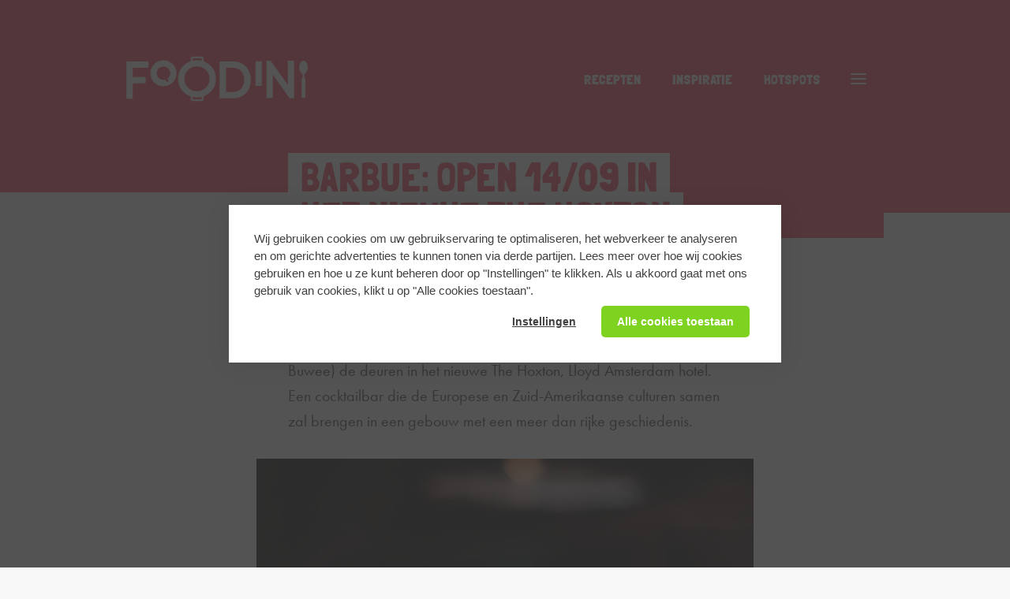

--- FILE ---
content_type: text/html; charset=UTF-8
request_url: https://foodini.nl/inspiratie/barbue-hoxton-lloyd/
body_size: 8341
content:
<!doctype html>
<html lang="en-US" prefix="og: http://ogp.me/ns#">
  <head>
  <meta charset="utf-8">
  <meta http-equiv="x-ua-compatible" content="ie=edge">
  <meta name="viewport" content="width=device-width, initial-scale=1, shrink-to-fit=no">
  <title>Barbue: open 14/09 in het nieuwe The Hoxton Lloyd Amsterdam! | Foodini</title>

<!-- This site is optimized with the Yoast SEO plugin v7.2 - https://yoast.com/wordpress/plugins/seo/ -->
<meta name="description" content="Zet het in je agenda: op 14 september opent Barbue (spreek uit Bar-Buwee) de deuren in het nieuwe The Hoxton, Lloyd Amsterdam hotel. Een cocktailbar die de Europese en Zuid-Amerikaanse culturen samen zal brengen in een gebouw met een meer dan rijke geschiedenis."/>
<link rel="canonical" href="https://foodini.nl/inspiratie/barbue-hoxton-lloyd/" />
<meta property="og:locale" content="en_US" />
<meta property="og:type" content="article" />
<meta property="og:title" content="Barbue: open 14/09 in het nieuwe The Hoxton Lloyd Amsterdam! | Foodini" />
<meta property="og:description" content="Zet het in je agenda: op 14 september opent Barbue (spreek uit Bar-Buwee) de deuren in het nieuwe The Hoxton, Lloyd Amsterdam hotel. Een cocktailbar die de Europese en Zuid-Amerikaanse culturen samen zal brengen in een gebouw met een meer dan rijke geschiedenis." />
<meta property="og:url" content="https://foodini.nl/inspiratie/barbue-hoxton-lloyd/" />
<meta property="og:site_name" content="Foodini" />
<meta property="article:author" content="https://www.facebook.com/seger.abels" />
<meta property="article:section" content="Uncategorized" />
<meta property="article:published_time" content="2023-08-28T12:21:33+00:00" />
<meta property="fb:app_id" content="1957143294615646" />
<meta property="og:image" content="https://foodini.nl/app/uploads/369652355_765820428650993_3691402806331171119_n.jpg" />
<meta property="og:image:secure_url" content="https://foodini.nl/app/uploads/369652355_765820428650993_3691402806331171119_n.jpg" />
<meta property="og:image:width" content="1080" />
<meta property="og:image:height" content="1349" />
<meta name="twitter:card" content="summary_large_image" />
<meta name="twitter:description" content="Zet het in je agenda: op 14 september opent Barbue (spreek uit Bar-Buwee) de deuren in het nieuwe The Hoxton, Lloyd Amsterdam hotel. Een cocktailbar die de Europese en Zuid-Amerikaanse culturen samen zal brengen in een gebouw met een meer dan rijke geschiedenis." />
<meta name="twitter:title" content="Barbue: open 14/09 in het nieuwe The Hoxton Lloyd Amsterdam! | Foodini" />
<meta name="twitter:image" content="https://foodini.nl/app/uploads/369652355_765820428650993_3691402806331171119_n.jpg" />
<!-- / Yoast SEO plugin. -->

<link rel='dns-prefetch' href='//fonts.googleapis.com' />
<link rel='dns-prefetch' href='//code.jquery.com' />
<link rel="stylesheet" href="//fonts.googleapis.com/css?family=Material+Icons&#038;ver=4.9.5">
<link rel="stylesheet" href="/app/themes/foodini/dist/styles/main_d39c6709.css">
<link rel="icon" href="/app/uploads/2018/08/cropped-favicon-32x32.png" sizes="32x32" />
<link rel="icon" href="/app/uploads/2018/08/cropped-favicon-192x192.png" sizes="192x192" />
<link rel="apple-touch-icon-precomposed" href="/app/uploads/2018/08/cropped-favicon-180x180.png" />
<meta name="msapplication-TileImage" content="/app/uploads/2018/08/cropped-favicon-270x270.png" />
  <script>
    (function(d) {
      var config = {
        kitId: 'zdc8viz',
        scriptTimeout: 3000,
        async: true
      },
      h=d.documentElement,t=setTimeout(function(){h.className=h.className.replace(/\bwf-loading\b/g,"")+" wf-inactive";},config.scriptTimeout),tk=d.createElement("script"),f=false,s=d.getElementsByTagName("script")[0],a;h.className+=" wf-loading";tk.src='https://use.typekit.net/'+config.kitId+'.js';tk.async=true;tk.onload=tk.onreadystatechange=function(){a=this.readyState;if(f||a&&a!="complete"&&a!="loaded")return;f=true;clearTimeout(t);try{Typekit.load(config)}catch(e){}};s.parentNode.insertBefore(tk,s)
    })(document);
  </script>
  <script>(function(w,d,s,l,i){w[l]=w[l]||[];w[l].push({'gtm.start':
  new Date().getTime(),event:'gtm.js'});var f=d.getElementsByTagName(s)[0],
  j=d.createElement(s),dl=l!='dataLayer'?'&l='+l:'';j.async=true;j.src=
  'https://www.googletagmanager.com/gtm.js?id='+i+dl;f.parentNode.insertBefore(j,f);
  })(window,document,'script','dataLayer','GTM-MTLXD3P');</script>
</head>
  <body class="post-template-default single single-post postid-6916 single-format-standard barbue-hoxton-lloyd app-data index-data singular-data single-data single-post-data single-post-barbue-hoxton-lloyd-data">
    <noscript><iframe src="https://www.googletagmanager.com/ns.html?id=GTM-MTLXD3P"
height="0" width="0" style="display:none;visibility:hidden"></iframe></noscript>
        <div id="pageloader">
      <img class="spin infinite animate-1s" src="https://foodini.nl/app/themes/foodini/dist/images/loader-foodini_26a21ec0.svg" alt="">
    </div>
    <nav class="navbar" role="navigation">
  <div class="container">
    <div class="navbar__container">
            <a href="https://foodini.nl/" id="logo">
        <svg width="231" height="57" class="logo-foodini" viewBox="0 0 231 57" xmlns="http://www.w3.org/2000/svg"><title>Foodini</title><g fill="#FC4055" fill-rule="evenodd"><path d="M231 13.851c0-4.667-2.418-8.451-5.4-8.451-2.983 0-5.4 3.784-5.4 8.451 0 3.992 1.77 7.329 4.149 8.214v5.24c-.727.245-1.254.91-1.254 1.702v21.985c0 .999.831 1.808 1.856 1.808h1.298c1.024 0 1.854-.81 1.854-1.808V29.006c0-.791-.524-1.457-1.252-1.702v-5.24c2.378-.884 4.149-4.221 4.149-8.213zM205.59 5.4v30.733L183.815 5.4h-5.372v47.588h8.01V23.013l21.457 30.285h5.69V5.4zM172.468 37.604V6.094h-8.01v31.51zM135.685 6.346c13.664 0 22.845 9.454 22.845 23.527 0 14.072-9.18 23.527-22.845 23.527H118.8V6.346h16.885zm-8.643 8.038v30.977h8.578c8.793 0 14.474-6.08 14.474-15.488 0-9.264-5.817-15.489-14.474-15.489h-8.578z"/><path d="M84.6 2.4v4.8H96V2.4H84.6zm0-2.4H96a2.4 2.4 0 0 1 2.4 2.4v4.8A2.4 2.4 0 0 1 96 9.6H84.6a2.4 2.4 0 0 1-2.4-2.4V2.4A2.4 2.4 0 0 1 84.6 0zM84.6 49.8v4.8H96v-4.8H84.6zm0-2.4H96a2.4 2.4 0 0 1 2.4 2.4v4.8A2.4 2.4 0 0 1 96 57H84.6a2.4 2.4 0 0 1-2.4-2.4v-4.8a2.4 2.4 0 0 1 2.4-2.4z" fill-rule="nonzero"/><path d="M90 4.8c13.234 0 24 10.245 24 22.838v1.724C114 41.955 103.234 52.2 90 52.2c-13.233 0-24-10.245-24-22.838v-1.724C66 15.045 76.767 4.8 90 4.8zm15.85 24.561v-1.723c0-8.316-7.11-15.082-15.85-15.082-8.739 0-15.85 6.766-15.85 15.082v1.723c0 8.317 7.111 15.083 15.85 15.083 8.74 0 15.85-6.766 15.85-15.083zM47.408 4.8c9.171 0 16.634 7.438 16.634 16.58s-7.463 16.58-16.634 16.58c-9.173 0-16.635-7.438-16.635-16.58S38.235 4.8 47.408 4.8zm5.032 23.499l1.626 2.816-2.651 1.53-1.743-3.019a8.583 8.583 0 0 1-2.264.303c-4.73 0-8.577-3.836-8.577-8.55 0-4.713 3.847-8.548 8.577-8.548 4.729 0 8.576 3.835 8.576 8.549a8.535 8.535 0 0 1-3.544 6.919zM28.282 14.34V6.31H.242v47.518H8.3v-19.44h16.38v-8.03H8.3V14.34z"/></g></svg>
      </a>
              <ul id="menu-main-menu" class="navbar__list d-none d-lg-flex"><li class="menu-item menu-recepten"><a href="https://foodini.nl/recepten/">Recepten</a></li>
<li class="menu-item menu-inspiratie"><a href="/inspiratie">Inspiratie</a></li>
<li class="menu-item menu-hotspots"><a href="https://foodini.nl/hotspots/">Hotspots</a></li>
</ul>
            <a href="#" class="bars toggle-nav">
        <span class="bars__bar bars__bar--1"></span>
        <span class="bars__bar bars__bar--2"></span>
        <span class="bars__bar bars__bar--3"></span>
      </a>
    </div>
  </div>
</nav>
<div class="page-overlay d-none d-md-block">
  <div class="page-overlay__shade"></div>
</div>
<nav class="main-nav">
  <a href="#" class="bars bars--cross toggle-nav">
    <span class="bars__bar bars__bar--1"></span>
    <span class="bars__bar bars__bar--2"></span>
  </a>
  <div class="main-nav__container">
    <a href="https://foodini.nl/" class="main-nav__logo-foodini d-md-none"><img src="https://foodini.nl/app/themes/foodini/dist/images/logo-foodini_b9566e32.svg" alt="Foodini"></a>
            <ul id="menu-main-menu-1" class="navbar__list d-none d-md-flex"><li class="menu-item menu-recepten"><a href="https://foodini.nl/recepten/">Recepten</a></li>
<li class="menu-item menu-inspiratie"><a href="/inspiratie">Inspiratie</a></li>
<li class="menu-item menu-hotspots"><a href="https://foodini.nl/hotspots/">Hotspots</a></li>
</ul>
          <div class="main-nav__form form form--nav-search">
      <form role="search" method="get" class="form__form" action="https://foodini.nl/">
        <input class="form__input form-control" type="search" placeholder="Goochel in de keuken" name="s" autocomplete="off">
        <a href="#" class="form__button"><i class="icon icon-04_search"></i></a>
      </form>
    </div>
    <h4><a href="https://foodini.nl/recepten/">Recepten</a></h4>
    <div class="category-nav__outer">
      <ul class="category-nav">
                  <li><a href="/recepten/quick-easy/">Quick &amp; Easy</a></li>
                  <li><a href="/recepten/hot-spicy/">Hot &amp; Spicy</a></li>
                  <li><a href="/recepten/italiaanse-pasta/">Italian Pasta</a></li>
                  <li><a href="/recepten/fish-seafood/">Fish &amp; Seafood</a></li>
                  <li><a href="/recepten/vega/">Vega</a></li>
                  <li><a href="/recepten/cocktail/">Cocktail</a></li>
                  <li><a href="/recepten/asian/">Asian</a></li>
                  <li><a href="/recepten/halloween/">Halloween</a></li>
                  <li><a href="/recepten/zoetigheid/">zoetigheid</a></li>
              </ul>
    </div>
    <h4><a href="https://foodini.nl/hotspots/">Hotspots</a></h4>
    <div class="category-nav__outer">
      <ul class="category-nav">
                  <li><a href="/hotspots/new/">Nieuw (&amp; leuk!)</a></li>
                  <li><a href="/hotspots/ontbijt-lunch/">Ontbijt &amp; Lunch</a></li>
                  <li><a href="/hotspots/fine-dining/">Fine dining</a></li>
                  <li><a href="/hotspots/healthy/">Healthy</a></li>
                  <li><a href="/hotspots/hip-hot/">Hip &amp; Hot</a></li>
                  <li><a href="/hotspots/voor-de-carnivoor/">Voor de carnivoor</a></li>
                  <li><a href="/hotspots/late-night-snack/">Late night snack</a></li>
                  <li><a href="/hotspots/take-away/">Take Away</a></li>
              </ul>
    </div>
    <div class="main-nav__form main-nav__form--newsletter form form--newsletter">
      <h4>Schrijf je in voor<br> onze nieuwsbrief</h4>
      <form role="search" method="get" class="form__form" data-action="https://foodini.nl/wp/wp-admin/admin-ajax.php" novalidate>
        <input class="form__input form-control" type="email" placeholder="E-mailadres" name="email" autocomplete="off">
        <a href="#" class="form__button"><i class="icon icon-14_envelope"></i></a>
      </form>
    </div>
          <ul id="menu-service-menu" class="sub-nav__list"><li class="menu-item menu-contact"><a href="https://foodini.nl/contact/">Contact</a></li>
<li class="menu-item menu-adverteren"><a href="mailto:sales@foodini.nl">Adverteren</a></li>
<li class="menu-item menu-privacy-policy"><a href="https://foodini.nl/privacy/">Privacy Policy</a></li>
</ul>
        <div class="site-footer__logos">
      <a href="https://foodini.nl/" class="site-footer__logo-foodini d-none d-md-block"><img src="https://foodini.nl/app/themes/foodini/dist/images/logo-foodini_b9566e32.svg" alt="Foodini"></a>
      <ul class="site-footer__social-icons social-icons list-unstyled d-flex">
        <li class="social-icon"><a href="https://www.facebook.com/Foodini.nl/" target="_blank"><i class="icon icon-05_logo-facebook"></i></a></li>
        <li class="social-icon"><a href="https://www.instagram.com/foodini.nl/" target="_blank"><i class="icon icon-06_logo-instagram"></i></a></li>
        <li class="social-icon"><a href=""><i class="icon icon-07_logo-youtube"></i></a></li>
      </ul>
    </div>
  </div>
</nav>
    <div id="page" role="document">
             <main role="main">
  <div class="article-container" data-id="6916" data-title="Barbue: open 14/09 in het nieuwe The Hoxton Lloyd Amsterdam! | Foodini" data-url="/inspiratie/barbue-hoxton-lloyd/" data-nextarticle-url="https://foodini.nl/inspiratie/give-away-diner-overnachting-bij-het-gloednieuwe-hotel-cafe-jansen/">
    <article class="article article--detail post post-6916 type-post status-publish format-standard has-post-thumbnail hentry category-uncategorized">
      <header class="header header--post header--colored">
  <div class="header__container">
    <div class="container">
      <div class="row justify-content-center">
        <div class="col-md-10 col-lg-8 d-flex">
          <div class="header__content">
                        <h1>Barbue: open 14/09 in het nieuwe The Hoxton Lloyd Amsterdam!</h1>
            <a href="https://foodini.nl" class="tag ">Inspiratie</a>          </div>
        </div>
      </div>
    </div>
  </div>
</header>
      <div class="article__container">
        <div class="container">
                      <div class="row justify-content-center">
              <div class="col-md-10 col-lg-8">
                <div class="article__content text">
    <p>Zet het in je agenda: op 14 september opent Barbue (spreek uit Bar-Buwee) de deuren in het nieuwe The Hoxton, Lloyd Amsterdam hotel. Een cocktailbar die de Europese en Zuid-Amerikaanse culturen samen zal brengen in een gebouw met een meer dan rijke geschiedenis.</p>
<p><img class="alignnone wp-image-6924 size-full" src="https://foodini.nl/app/uploads/369652355_765820428650993_3691402806331171119_n.jpg" alt="Barbue" width="1080" height="1349" srcset="/app/uploads/369652355_765820428650993_3691402806331171119_n.jpg 1080w, /app/uploads/369652355_765820428650993_3691402806331171119_n-240x300.jpg 240w, /app/uploads/369652355_765820428650993_3691402806331171119_n-768x959.jpg 768w, /app/uploads/369652355_765820428650993_3691402806331171119_n-820x1024.jpg 820w" sizes="(max-width: 1080px) 100vw, 1080px" /></p>
<p>Geïnspireerd door Argentinië, gevestigd in een gebouw doordrenkt van/in geschiedenis en met Italiaanse accenten. Met Barbue is Amsterdam een unieke cocktailbar rijker. Bij binnenkomst van de bar zal het klassieke oude loket kantoor, volledig behouden in de oorspronkelijke staat, in het oog springen. Omringd door de hoge plafonds gesierd met de originele verlichting en een balkon op de mezzanine die uitkijkt op de centrale hoefijzervormige bar, waar bartenders cocktails shaken en gasten verwelkomen voor de grote ramen van de bar.</p>
<p><img class="alignnone wp-image-6923 size-full" src="https://foodini.nl/app/uploads/370173228_1214726805867934_6264014232346051210_n.jpg" alt="Barbue" width="1080" height="1351" srcset="/app/uploads/370173228_1214726805867934_6264014232346051210_n.jpg 1080w, /app/uploads/370173228_1214726805867934_6264014232346051210_n-240x300.jpg 240w, /app/uploads/370173228_1214726805867934_6264014232346051210_n-768x961.jpg 768w, /app/uploads/370173228_1214726805867934_6264014232346051210_n-819x1024.jpg 819w" sizes="(max-width: 1080px) 100vw, 1080px" /></p>
<p>Barbue heeft een extravagante uitstraling en brengt je terug in de sferen van de Roaring Twenties. Het concept van Barbue is geïnspireerd op de &#8220;bares notables&#8221; van Buenos Aires, en viert de bijzondere smeltkroes van culturen die daar heeft geleid tot de unieke manier van drankjes maken en hoe de Argentijnen hiervan genieten. Het biedt een combinatie van de welbekende borrelmomenten uit Zuid-Europa: aperitivo-uur en &#8220;La hora de vermút&#8221;. De cocktailbar belichaamt de sfeer van Zuid-Amerikaanse cultuur, met Latin muziek en een live DJ in het weekend die het gevoel geeft alsof je je waant in het hart van het continent.</p>
<p><img class="alignnone wp-image-6922 size-full" src="https://foodini.nl/app/uploads/370770882_859174658933396_5560078545498598349_n-1.jpg" alt="Barbue" width="1080" height="1350" srcset="/app/uploads/370770882_859174658933396_5560078545498598349_n-1.jpg 1080w, /app/uploads/370770882_859174658933396_5560078545498598349_n-1-240x300.jpg 240w, /app/uploads/370770882_859174658933396_5560078545498598349_n-1-768x960.jpg 768w, /app/uploads/370770882_859174658933396_5560078545498598349_n-1-819x1024.jpg 819w" sizes="(max-width: 1080px) 100vw, 1080px" /></p>
<p>Renato &#8220;Tato&#8221; Giovannoni is aangehaakt als merk partner van de nieuwe cocktailbar. Renato is de oprichter en eigenaar van Florería Atlántico, die in 2022 de vijfde plaats behaalde in de World&#8217;s 50 Best Bars. Met zijn creatieve expertise en passie voor het bartendervak heeft hij bijgedragen aan het creëren van het concept achter Barbue. De drankenkaart van Barbue omvat een zorgvuldig samengestelde lijst van Argentijnse amargos, zoals Hesperidina, Pineral en uiteraard het Argentijnse streekdrankje Fernet Branca, geïmporteerd uit Zuid-Amerika. Daarnaast is er een uitgebreide selectie Europese vermouths en bitters, waarbij de tradities en smaken samenkomen.</p>
<p>Dinsdag t/m Zaterdag: 16:00 tot middernacht<br />
<a href="https://www.instagram.com/barbue.amsterdam/">@barbue.amsterdam </a></p>
    </div>
                <footer class="article__footer">
  <div class="footer-block d-sm-flex align-items-sm-center justify-content-sm-between">
        <div class="footer-block__image">
      <img src="https://foodini.nl/app/uploads/fly-images/133/Seger-85x85-c.jpg" alt="Barbue: open 14/09 in het nieuwe The Hoxton Lloyd Amsterdam!" srcset="https://foodini.nl/app/uploads/fly-images/133/Seger-85x85-c.jpg 1x, https://foodini.nl/app/uploads/fly-images/133/Seger-170x170-c.jpg 2x" />    </div>
        <div class="footer-block__content">
      <h5>Seger Abels</h5>
              <p>Pretendeert altijd op de hoogte te zijn van de nieuwste openingen en foodtrends en is onnavolgbaar via Instagram @segerweten.</p>
          </div>
        <div class="footer-block__social align-self-start">
      <ul class="social-icons list-unstyled d-flex">
                <li class="social-icon social-icon--alt"><a href="https://www.facebook.com/seger.abels" target="_blank"><i class="icon icon-05_logo-facebook"></i></a></li>
                        <li class="social-icon social-icon--alt"><a href="https://www.instagram.com/segerweten/" target="_blank"><i class="icon icon-06_logo-instagram"></i></a></li>
              </ul>
    </div>
      </div>
    <div class="footer-block footer-block--alt d-sm-flex align-items-sm-center justify-content-sm-between">
    <div class="footer-block__content">
      <p>
        <span>meer dan 2 jaar geleden</span> door <span>Seger Abels</span>
      </p>
          </div>
    <div class="footer-block__icons d-none d-sm-flex">
      <div class="article-share ">
  <ul class="social-icons list-unstyled d-flex">
    <li class="social-icon social-icon--primary d-flex d-md-block"><a href="#" class="fb-share" data-href="https://foodini.nl/inspiratie/barbue-hoxton-lloyd/"><i class="icon icon-05_logo-facebook"></i></a></li>
    <li class="social-icon social-icon--mobile social-icon--primary d-flex d-md-none"><a href="#" class="fb-send" data-href="https://foodini.nl/inspiratie/barbue-hoxton-lloyd/"><i class="icon icon-08_logo-messenger"></i></a></li>
    <li class="social-icon social-icon--primary d-flex d-md-block"><a href="https://www.pinterest.com/pin/create/button/" data-pin-do="buttonBookmark"><i class="icon icon-11_pinterest"></i></a></li>
    <li class="social-icon social-icon--mobile social-icon--primary d-flex d-md-none"><a href="whatsapp://send?text=Check%20dit%3A%20Barbue: open 14/09 in het nieuwe The Hoxton Lloyd Amsterdam!%20https://foodini.nl/inspiratie/barbue-hoxton-lloyd/"><i class="icon icon-12_whatsapp"></i></a></li>
    <li class="social-icon social-icon--primary d-flex d-sm-block"><a href="mailto:?body=https://foodini.nl/inspiratie/barbue-hoxton-lloyd/&amp;subject=Barbue: open 14/09 in het nieuwe The Hoxton Lloyd Amsterdam!"><i class="icon icon-09_mail"></i></a></li>
    <li class="social-icon social-icon--primary d-none d-sm-block"><a href="#" data-clipboard-text="https://foodini.nl/inspiratie/barbue-hoxton-lloyd/"><i class="icon icon-10_copy"></i><svg class="checkmark" xmlns="http://www.w3.org/2000/svg" viewBox="0 0 52 52"><path class="checkmark__check" fill="none" d="M14.1 27.2l7.1 7.2 16.7-16.8"/></svg></a></li>
  </ul>
</div>
    </div>
  </div>
  <div class="newsletter">
  <div class="newsletter__container">
    <div class="newsletter__title">
		  <h4>Schrijf je in voor<br> onze nieuwsbrief</h4>
		</div>
    <div class="newsletter__form form form--newsletter">
      <form role="form" method="get" class="form__form" data-action="https://foodini.nl/wp/wp-admin/admin-ajax.php" novalidate>
        <input class="form__input form-control" type="email" placeholder="E-mailadres" name="email" autocomplete="off">
        <a href="#" class="form__button"><i class="icon icon-14_envelope"></i></a>
      </form>
    </div>
  </div>
</div>
</footer>
              </div>
            </div>
                  </div>
      </div>
    </article>
    <div class="article-share d-flex d-sm-none">
  <ul class="social-icons list-unstyled d-flex">
    <li class="social-icon social-icon--primary d-flex d-md-block"><a href="#" class="fb-share" data-href="https://foodini.nl/inspiratie/barbue-hoxton-lloyd/"><i class="icon icon-05_logo-facebook"></i></a></li>
    <li class="social-icon social-icon--mobile social-icon--primary d-flex d-md-none"><a href="#" class="fb-send" data-href="https://foodini.nl/inspiratie/barbue-hoxton-lloyd/"><i class="icon icon-08_logo-messenger"></i></a></li>
    <li class="social-icon social-icon--primary d-flex d-md-block"><a href="https://www.pinterest.com/pin/create/button/" data-pin-do="buttonBookmark"><i class="icon icon-11_pinterest"></i></a></li>
    <li class="social-icon social-icon--mobile social-icon--primary d-flex d-md-none"><a href="whatsapp://send?text=Check%20dit%3A%20Barbue: open 14/09 in het nieuwe The Hoxton Lloyd Amsterdam!%20https://foodini.nl/inspiratie/barbue-hoxton-lloyd/"><i class="icon icon-12_whatsapp"></i></a></li>
    <li class="social-icon social-icon--primary d-flex d-sm-block"><a href="mailto:?body=https://foodini.nl/inspiratie/barbue-hoxton-lloyd/&amp;subject=Barbue: open 14/09 in het nieuwe The Hoxton Lloyd Amsterdam!"><i class="icon icon-09_mail"></i></a></li>
    <li class="social-icon social-icon--primary d-none d-sm-block"><a href="#" data-clipboard-text="https://foodini.nl/inspiratie/barbue-hoxton-lloyd/"><i class="icon icon-10_copy"></i><svg class="checkmark" xmlns="http://www.w3.org/2000/svg" viewBox="0 0 52 52"><path class="checkmark__check" fill="none" d="M14.1 27.2l7.1 7.2 16.7-16.8"/></svg></a></li>
  </ul>
</div>
      </div>
</main>
    <div class="modal fade" id="videoModal" tabindex="-1" role="dialog" aria-labelledby="videoModalLabel" aria-hidden="true">
  <div class="modal-dialog modal-lg" role="document">
    <div class="modal-content">
      <div class="modal-body">
        <button type="button" class="modal-close bars bars--cross" data-dismiss="modal" aria-label="Sluiten">
          <span class="bars__bar bars__bar--1"></span>
          <span class="bars__bar bars__bar--2"></span>
        </button>
        <div class="embed-responsive embed-responsive-16by9"><iframe id="modalVideo" width="560" height="315" src="" frameborder="0" allow="autoplay; encrypted-media" allowfullscreen></iframe></div>
      </div>
    </div>
  </div>
</div>      <footer class="site-footer">
  <div class="container">
    <div class="site-footer__container">
      <div class="row">
        <div class="col-lg-6 d-flex flex-md-column justify-content-md-between">
          <a href="https://foodini.nl/" class="site-footer__logo-foodini d-none d-md-block"><img src="https://foodini.nl/app/themes/foodini/dist/images/logo-foodini_b9566e32.svg" alt="Foodini"></a>
          <div class="site-footer__form form form--footer">
            <form role="search" method="get" class="form__form" action="https://foodini.nl/">
              <input class="form__input form-control" type="search" placeholder="Goochel in de keuken" name="s" autocomplete="off">
              <a href="#" class="form__button"><i class="icon icon-04_search"></i></a>
            </form>
          </div>
        </div>
        <div class="col-lg-6">
          <div class="row">
            <div class="col-md-6 col-lg-8 d-flex flex-column justify-content-md-between">
              <div class="site-footer__title">
                <h4>Schrijf je in voor<br> onze nieuwsbrief</h4>
              </div>
              <div class="site-footer__form site-footer__form--newsletter form form--newsletter">
                <form role="form" method="get" class="form__form" data-action="https://foodini.nl/wp/wp-admin/admin-ajax.php" novalidate>
                  <input class="form__input form-control" type="email" placeholder="E-mailadres" name="email" autocomplete="off">
                  <a href="#" class="form__button"><i class="icon icon-14_envelope"></i></a>
                </form>
              </div>
            </div>
            <div class="col-md-6 col-lg-4 d-flex flex-md-column justify-content-md-end justify-content-lg-between">
              <div class="site-footer__title d-none d-md-block">
                <h4>Volg ons op social media</h4>
              </div>
              <div class="site-footer__logos">
                <a href="https://foodini.nl/" class="site-footer__logo-foodini d-md-none"><img src="https://foodini.nl/app/themes/foodini/dist/images/logo-foodini_b9566e32.svg" alt="Foodini"></a>
                <ul class="site-footer__social-icons social-icons list-unstyled d-flex">
                  <li class="social-icon"><a href="https://www.facebook.com/Foodini.nl/" target="_blank"><i class="icon icon-05_logo-facebook"></i></a></li>
                  <li class="social-icon"><a href="https://www.instagram.com/foodini.nl/" target="_blank"><i class="icon icon-06_logo-instagram"></i></a></li>
                  
                </ul>
              </div>
            </div>
          </div>
      </div>
    </div>
  </div>
</footer>
    </div>
              <script async defer src="https://maps.googleapis.com/maps/api/js?key=AIzaSyDNPiJmkNOAIW3sd6FaXEV_bwU0xnwfb_A"
  type="text/javascript"></script>
      <script type="text/javascript" async defer data-pin-custom="true" src="//assets.pinterest.com/js/pinit.js"></script>
        <div class="modal fade" id="videoModal" tabindex="-1" role="dialog" aria-labelledby="videoModalLabel" aria-hidden="true">
  <div class="modal-dialog modal-lg" role="document">
    <div class="modal-content">
      <div class="modal-body">
        <button type="button" class="modal-close bars bars--cross" data-dismiss="modal" aria-label="Sluiten">
          <span class="bars__bar bars__bar--1"></span>
          <span class="bars__bar bars__bar--2"></span>
        </button>
        <div class="embed-responsive embed-responsive-16by9"><iframe id="modalVideo" width="560" height="315" src="" frameborder="0" allowfullscreen></iframe></div>
      </div>
    </div>
  </div>
</div>
    <div class="cookie-scripts"></div><script src="https://code.jquery.com/jquery-1.12.4.min.js"></script>
<script type='text/javascript'>
/* <![CDATA[ */
var cnData = {"ajaxUrl":"https:\/\/foodini.nl\/wp\/wp-admin\/admin-ajax.php","_wpnonce":"6fb007368f","home":"","post":"6916"};
/* ]]> */
</script>
<script>(window.jQuery && jQuery.noConflict()) || document.write('<script src="/wp/wp-includes/js/jquery/jquery.js"><\/script>')</script>
<script src="/app/plugins/cookie-notice-plugin/assets/scripts/front.js?ver=1.0"></script>
<script src="/app/plugins/cookie-notice-plugin/assets/scripts/cookie-notice.js?ver=1.0"></script>
<script type="text/javascript">
CookieNotice.init({"lang":"nl","types":["preferences","statistics","marketing"],"privacyStatement":"https:\/\/foodini.nl\/privacy\/","texts":{"notice":"Wij gebruiken cookies om uw gebruikservaring te optimaliseren, het webverkeer te analyseren en om gerichte advertenties te kunnen tonen via derde partijen. Lees meer over hoe wij cookies gebruiken en hoe u ze kunt beheren door op \"Instellingen\" te klikken. Als u akkoord gaat met ons gebruik van cookies, klikt u op \"Alle cookies toestaan\".","intro":"Deze website maakt gebruik van cookies om uw gebruikservaring te optimaliseren en het verkeer op de site te analyseren. Met deze cookies kunnen wij en derde partijen content en advertenties aanpassen op basis van uw internetgedrag en profiel. Daarnaast is het dankzij cookies mogelijk informatie te delen via social media. Bepaal zelf welke cookies u goedkeurt. Deze instellingen kunt u altijd aanpassen via ons privacy statement. Echter kunnen door het uitschakelen van cookies bepaalde onderdelen van de website niet meer optimaal functioneren.","essential":"Deze cookies zorgen ervoor dat deze website naar behoren functioneert. Ook houden we met deze cookies anoniem website statistieken bij. Omdat deze cookies strikt noodzakelijk zijn, kunt u ze niet weigeren zonder de werking van de website te be\u00efnvloeden. U kunt deze cookies blokkeren of verwijderen door uw browserinstellingen te wijzigen, zoals beschreven in ons privacy statement.","preferences":"Deze cookies worden gebruikt om de prestaties en functionaliteit van deze website te verbeteren. Deze cookies zijn niet essentieel om deze website te kunnen gebruiken. Echter kunnen bepaalde onderdelen op deze website zonder deze cookies niet meer optimaal functioneren.","statistics":"Deze cookies verzamelen informatie die wordt gebruikt om ons te helpen begrijpen hoe onze website wordt gebruikt of hoe effectief onze marketingcampagnes zijn. Ook helpen deze cookies ons om deze website aan te passen en zo uw gebruikservaring te kunnen verbeteren.","marketing":"Met deze cookies kan uw surfgedrag worden gemonitord door advertentienetwerken waardoor we advertenties kunnen tonen op basis van uw interesses en surfgedrag. Ook voeren deze cookies functies uit waarmee onder andere wordt voorkomen dat dezelfde advertentie voortdurend verschijnt."},"style":{"barColor":"#fff","barTextColor":"#404040","barButtonColor":"#7ed321","barButtonTextColor":"#fff","primaryColor":"#fc4055","position":"center","overlay":true,"showIcon":false,"hideDismissButton":true},"callback":"cookieconsentCallback"});
</script>
<script src="/app/themes/foodini/dist/scripts/main_d39c6709.js"></script>
  </body>
</html>


--- FILE ---
content_type: text/css
request_url: https://foodini.nl/app/themes/foodini/dist/styles/main_d39c6709.css
body_size: 42837
content:
/*!
 * justifiedGallery - v3.7.0
 * http://miromannino.github.io/Justified-Gallery/
 * Copyright (c) 2018 Miro Mannino
 * Licensed under the MIT license.
 */.justified-gallery{width:100%;position:relative;overflow:hidden}.justified-gallery>a,.justified-gallery>div,.justified-gallery>figure{position:absolute;display:inline-block;overflow:hidden;filter:"alpha(opacity=10)";opacity:.1;margin:0;padding:0}.justified-gallery>a>a>img,.justified-gallery>a>img,.justified-gallery>div>a>img,.justified-gallery>div>img,.justified-gallery>figure>a>img,.justified-gallery>figure>img{position:absolute;top:50%;left:50%;margin:0;padding:0;border:none;filter:"alpha(opacity=0)";opacity:0}.justified-gallery>a>.caption,.justified-gallery>div>.caption,.justified-gallery>figure>.caption{display:none;position:absolute;bottom:0;padding:5px;background-color:#000;left:0;right:0;margin:0;color:#fff;font-size:12px;font-weight:300;font-family:sans-serif}.justified-gallery>a>.caption.caption-visible,.justified-gallery>div>.caption.caption-visible,.justified-gallery>figure>.caption.caption-visible{display:initial;filter:"alpha(opacity=70)";opacity:.7;-webkit-transition:opacity .5s ease-in;-moz-transition:opacity .5s ease-in;-o-transition:opacity .5s ease-in;transition:opacity .5s ease-in}.justified-gallery>.entry-visible{filter:"alpha(opacity=100)";opacity:1;background:none}.justified-gallery>.entry-visible>a>img,.justified-gallery>.entry-visible>img{filter:"alpha(opacity=100)";opacity:1;-webkit-transition:opacity .5s ease-in;-moz-transition:opacity .5s ease-in;-o-transition:opacity .5s ease-in;transition:opacity .5s ease-in}.justified-gallery>.jg-filtered{display:none}.justified-gallery>.spinner{position:absolute;bottom:0;margin-left:-24px;padding:10px 0;left:50%;filter:"alpha(opacity=100)";opacity:1;overflow:initial}.justified-gallery>.spinner>span{display:inline-block;filter:"alpha(opacity=0)";opacity:0;width:8px;height:8px;margin:0 4px;background-color:#000;border-radius:6px}:root{--blue:#007bff;--breakpoint-lg:992px;--breakpoint-md:768px;--breakpoint-sm:576px;--breakpoint-xl:1200px;--breakpoint-xs:0;--cyan:#17a2b8;--danger:#dc3545;--dark:#343a40;--font-family-monospace:SFMono-Regular,Menlo,Monaco,Consolas,"Liberation Mono","Courier New",monospace;--font-family-sans-serif:-apple-system,BlinkMacSystemFont,"Segoe UI",Roboto,"Helvetica Neue",Arial,sans-serif,"Apple Color Emoji","Segoe UI Emoji","Segoe UI Symbol";--gray:#6c757d;--gray-dark:#343a40;--green:#28a745;--indigo:#6610f2;--info:#17a2b8;--light:#f8f9fa;--orange:#fd7e14;--pink:#e83e8c;--primary:#007bff;--purple:#6f42c1;--red:#dc3545;--secondary:#6c757d;--success:#28a745;--teal:#20c997;--warning:#ffc107;--white:#fff;--yellow:#ffc107}*,:after,:before{-webkit-box-sizing:border-box;box-sizing:border-box}html{-ms-overflow-style:scrollbar;-ms-text-size-adjust:100%;-webkit-tap-highlight-color:transparent;-webkit-text-size-adjust:100%;font-family:sans-serif;line-height:1.15}@-ms-viewport{width:device-width}article,aside,dialog,figcaption,figure,footer,header,hgroup,main,nav,section{display:block}body{background-color:#fff;color:#212529;font-family:-apple-system,BlinkMacSystemFont,Segoe UI,Roboto,Helvetica Neue,Arial,sans-serif;font-size:1rem;font-weight:400;line-height:1.5;margin:0;text-align:left}[tabindex="-1"]:focus{outline:0!important}hr{-webkit-box-sizing:content-box;box-sizing:content-box;height:0;overflow:visible}h1,h2,h3,h4,h5,h6{margin-bottom:.5rem;margin-top:0}p{margin-bottom:1rem;margin-top:0}abbr[data-original-title],abbr[title]{border-bottom:0;cursor:help;text-decoration:underline;-webkit-text-decoration:underline dotted;text-decoration:underline dotted}address{font-style:normal;line-height:inherit}address,dl,ol,ul{margin-bottom:1rem}dl,ol,ul{margin-top:0}ol ol,ol ul,ul ol,ul ul{margin-bottom:0}dt{font-weight:700}dd{margin-bottom:.5rem;margin-left:0}blockquote{margin:0 0 1rem}dfn{font-style:italic}b,strong{font-weight:bolder}small{font-size:80%}sub,sup{font-size:75%;line-height:0;position:relative;vertical-align:baseline}sub{bottom:-.25em}sup{top:-.5em}a{-webkit-text-decoration-skip:objects;background-color:transparent;color:#007bff;text-decoration:none}a:hover{color:#0056b3;text-decoration:underline}a:not([href]):not([tabindex]),a:not([href]):not([tabindex]):focus,a:not([href]):not([tabindex]):hover{color:inherit;text-decoration:none}a:not([href]):not([tabindex]):focus{outline:0}code,kbd,pre,samp{font-family:monospace,monospace;font-size:1em}pre{-ms-overflow-style:scrollbar;margin-bottom:1rem;margin-top:0;overflow:auto}figure{margin:0 0 1rem}img{border-style:none;vertical-align:middle}svg:not(:root){overflow:hidden}table{border-collapse:collapse}caption{caption-side:bottom;color:#6c757d;padding-bottom:.75rem;padding-top:.75rem;text-align:left}th{text-align:inherit}label{display:inline-block;margin-bottom:.5rem}button{border-radius:0}button:focus{outline:1px dotted;outline:5px auto -webkit-focus-ring-color}button,input,optgroup,select,textarea{font-family:inherit;font-size:inherit;line-height:inherit;margin:0}button,input{overflow:visible}button,select{text-transform:none}[type=reset],[type=submit],button,html [type=button]{-webkit-appearance:button}[type=button]::-moz-focus-inner,[type=reset]::-moz-focus-inner,[type=submit]::-moz-focus-inner,button::-moz-focus-inner{border-style:none;padding:0}input[type=checkbox],input[type=radio]{-webkit-box-sizing:border-box;box-sizing:border-box;padding:0}input[type=date],input[type=datetime-local],input[type=month],input[type=time]{-webkit-appearance:listbox}textarea{overflow:auto;resize:vertical}fieldset{border:0;margin:0;min-width:0;padding:0}legend{color:inherit;display:block;font-size:1.5rem;line-height:inherit;margin-bottom:.5rem;max-width:100%;padding:0;white-space:normal;width:100%}progress{vertical-align:baseline}[type=number]::-webkit-inner-spin-button,[type=number]::-webkit-outer-spin-button{height:auto}[type=search]{-webkit-appearance:none;outline-offset:-2px}[type=search]::-webkit-search-cancel-button,[type=search]::-webkit-search-decoration{-webkit-appearance:none}::-webkit-file-upload-button{-webkit-appearance:button;font:inherit}output{display:inline-block}summary{cursor:pointer;display:list-item}template{display:none}[hidden]{display:none!important}.h1,.h2,.h3,.h4,.h5,.h6,h1,h2,h3,h4,h5,h6{color:inherit;font-family:inherit;font-weight:500;line-height:1.2;margin-bottom:.5rem}.h1,h1{font-size:2.5rem}.h2,h2{font-size:2rem}.h3,h3{font-size:1.75rem}.h4,h4{font-size:1.5rem}.h5,h5{font-size:1.25rem}.h6,h6{font-size:1rem}.lead{font-size:1.25rem;font-weight:300}.display-1{font-size:6rem}.display-1,.display-2{font-weight:300;line-height:1.2}.display-2{font-size:5.5rem}.display-3{font-size:4.5rem}.display-3,.display-4{font-weight:300;line-height:1.2}.display-4{font-size:3.5rem}hr{border:0;border-top:0 solid rgba(0,0,0,.1);margin-bottom:1rem;margin-top:1rem}.small,small{font-size:80%;font-weight:400}.mark,mark{background-color:#fcf8e3;padding:.2em}.list-inline,.list-unstyled{list-style:none;padding-left:0}.list-inline-item{display:inline-block}.list-inline-item:not(:last-child){margin-right:.5rem}.initialism{font-size:90%;text-transform:uppercase}.blockquote{font-size:1.25rem;margin-bottom:1rem}.blockquote-footer{color:#6c757d;display:block;font-size:80%}.blockquote-footer:before{content:"\2014   \A0"}.img-fluid,.img-thumbnail{height:auto;max-width:100%}.img-thumbnail{background-color:#fff;border:0 solid #dee2e6;border-radius:0;padding:.25rem}.figure{display:inline-block}.figure-img{line-height:1;margin-bottom:.5rem}.figure-caption{color:#6c757d;font-size:90%}code,kbd,pre,samp{font-family:SFMono-Regular,Menlo,Monaco,Consolas,Liberation Mono,Courier New,monospace}code{color:#e83e8c;font-size:87.5%;word-break:break-word}a>code{color:inherit}kbd{background-color:#212529;border-radius:.2rem;color:#fff;font-size:87.5%;padding:.2rem .4rem}kbd kbd{font-size:100%;font-weight:700;padding:0}pre{color:#212529;display:block;font-size:87.5%}pre code{color:inherit;font-size:inherit;word-break:normal}.pre-scrollable{max-height:340px;overflow-y:scroll}.container{margin-left:auto;margin-right:auto;padding-left:16px;padding-right:16px;width:100%}@media (min-width:576px){.container{max-width:540px}}@media (min-width:768px){.container{max-width:720px}}@media (min-width:992px){.container{max-width:960px}}@media (min-width:1200px){.container{max-width:992px}}.container-fluid{margin-left:auto;margin-right:auto;padding-left:16px;padding-right:16px;width:100%}.row{display:-webkit-box;display:-ms-flexbox;display:flex;-ms-flex-wrap:wrap;flex-wrap:wrap;margin-left:-16px;margin-right:-16px}.no-gutters{margin-left:0;margin-right:0}.no-gutters>.col,.no-gutters>[class*=col-]{padding-left:0;padding-right:0}.col,.col-1,.col-2,.col-3,.col-4,.col-5,.col-6,.col-7,.col-8,.col-9,.col-10,.col-11,.col-12,.col-auto,.col-lg,.col-lg-1,.col-lg-2,.col-lg-3,.col-lg-4,.col-lg-5,.col-lg-6,.col-lg-7,.col-lg-8,.col-lg-9,.col-lg-10,.col-lg-11,.col-lg-12,.col-lg-auto,.col-md,.col-md-1,.col-md-2,.col-md-3,.col-md-4,.col-md-5,.col-md-6,.col-md-7,.col-md-8,.col-md-9,.col-md-10,.col-md-11,.col-md-12,.col-md-auto,.col-sm,.col-sm-1,.col-sm-2,.col-sm-3,.col-sm-4,.col-sm-5,.col-sm-6,.col-sm-7,.col-sm-8,.col-sm-9,.col-sm-10,.col-sm-11,.col-sm-12,.col-sm-auto,.col-xl,.col-xl-1,.col-xl-2,.col-xl-3,.col-xl-4,.col-xl-5,.col-xl-6,.col-xl-7,.col-xl-8,.col-xl-9,.col-xl-10,.col-xl-11,.col-xl-12,.col-xl-auto{min-height:1px;padding-left:16px;padding-right:16px;position:relative;width:100%}.col{-ms-flex-preferred-size:0;flex-basis:0;-webkit-box-flex:1;-ms-flex-positive:1;flex-grow:1;max-width:100%}.col-auto{-ms-flex:0 0 auto;flex:0 0 auto;max-width:none;width:auto}.col-1,.col-auto{-webkit-box-flex:0}.col-1{-ms-flex:0 0 8.33333%;flex:0 0 8.33333%;max-width:8.33333%}.col-2{-ms-flex:0 0 16.66667%;flex:0 0 16.66667%;max-width:16.66667%}.col-2,.col-3{-webkit-box-flex:0}.col-3{-ms-flex:0 0 25%;flex:0 0 25%;max-width:25%}.col-4{-ms-flex:0 0 33.33333%;flex:0 0 33.33333%;max-width:33.33333%}.col-4,.col-5{-webkit-box-flex:0}.col-5{-ms-flex:0 0 41.66667%;flex:0 0 41.66667%;max-width:41.66667%}.col-6{-ms-flex:0 0 50%;flex:0 0 50%;max-width:50%}.col-6,.col-7{-webkit-box-flex:0}.col-7{-ms-flex:0 0 58.33333%;flex:0 0 58.33333%;max-width:58.33333%}.col-8{-ms-flex:0 0 66.66667%;flex:0 0 66.66667%;max-width:66.66667%}.col-8,.col-9{-webkit-box-flex:0}.col-9{-ms-flex:0 0 75%;flex:0 0 75%;max-width:75%}.col-10{-ms-flex:0 0 83.33333%;flex:0 0 83.33333%;max-width:83.33333%}.col-10,.col-11{-webkit-box-flex:0}.col-11{-ms-flex:0 0 91.66667%;flex:0 0 91.66667%;max-width:91.66667%}.col-12{-webkit-box-flex:0;-ms-flex:0 0 100%;flex:0 0 100%;max-width:100%}.order-first{-webkit-box-ordinal-group:0;-ms-flex-order:-1;order:-1}.order-last{-webkit-box-ordinal-group:14;-ms-flex-order:13;order:13}.order-0{-webkit-box-ordinal-group:1;-ms-flex-order:0;order:0}.order-1{-webkit-box-ordinal-group:2;-ms-flex-order:1;order:1}.order-2{-webkit-box-ordinal-group:3;-ms-flex-order:2;order:2}.order-3{-webkit-box-ordinal-group:4;-ms-flex-order:3;order:3}.order-4{-webkit-box-ordinal-group:5;-ms-flex-order:4;order:4}.order-5{-webkit-box-ordinal-group:6;-ms-flex-order:5;order:5}.order-6{-webkit-box-ordinal-group:7;-ms-flex-order:6;order:6}.order-7{-webkit-box-ordinal-group:8;-ms-flex-order:7;order:7}.order-8{-webkit-box-ordinal-group:9;-ms-flex-order:8;order:8}.order-9{-webkit-box-ordinal-group:10;-ms-flex-order:9;order:9}.order-10{-webkit-box-ordinal-group:11;-ms-flex-order:10;order:10}.order-11{-webkit-box-ordinal-group:12;-ms-flex-order:11;order:11}.order-12{-webkit-box-ordinal-group:13;-ms-flex-order:12;order:12}.offset-1{margin-left:8.33333%}.offset-2{margin-left:16.66667%}.offset-3{margin-left:25%}.offset-4{margin-left:33.33333%}.offset-5{margin-left:41.66667%}.offset-6{margin-left:50%}.offset-7{margin-left:58.33333%}.offset-8{margin-left:66.66667%}.offset-9{margin-left:75%}.offset-10{margin-left:83.33333%}.offset-11{margin-left:91.66667%}@media (min-width:576px){.col-sm{-ms-flex-preferred-size:0;flex-basis:0;-webkit-box-flex:1;-ms-flex-positive:1;flex-grow:1;max-width:100%}.col-sm-auto{-webkit-box-flex:0;-ms-flex:0 0 auto;flex:0 0 auto;max-width:none;width:auto}.col-sm-1{-webkit-box-flex:0;-ms-flex:0 0 8.33333%;flex:0 0 8.33333%;max-width:8.33333%}.col-sm-2{-webkit-box-flex:0;-ms-flex:0 0 16.66667%;flex:0 0 16.66667%;max-width:16.66667%}.col-sm-3{-webkit-box-flex:0;-ms-flex:0 0 25%;flex:0 0 25%;max-width:25%}.col-sm-4{-webkit-box-flex:0;-ms-flex:0 0 33.33333%;flex:0 0 33.33333%;max-width:33.33333%}.col-sm-5{-webkit-box-flex:0;-ms-flex:0 0 41.66667%;flex:0 0 41.66667%;max-width:41.66667%}.col-sm-6{-webkit-box-flex:0;-ms-flex:0 0 50%;flex:0 0 50%;max-width:50%}.col-sm-7{-webkit-box-flex:0;-ms-flex:0 0 58.33333%;flex:0 0 58.33333%;max-width:58.33333%}.col-sm-8{-webkit-box-flex:0;-ms-flex:0 0 66.66667%;flex:0 0 66.66667%;max-width:66.66667%}.col-sm-9{-webkit-box-flex:0;-ms-flex:0 0 75%;flex:0 0 75%;max-width:75%}.col-sm-10{-webkit-box-flex:0;-ms-flex:0 0 83.33333%;flex:0 0 83.33333%;max-width:83.33333%}.col-sm-11{-webkit-box-flex:0;-ms-flex:0 0 91.66667%;flex:0 0 91.66667%;max-width:91.66667%}.col-sm-12{-webkit-box-flex:0;-ms-flex:0 0 100%;flex:0 0 100%;max-width:100%}.order-sm-first{-webkit-box-ordinal-group:0;-ms-flex-order:-1;order:-1}.order-sm-last{-webkit-box-ordinal-group:14;-ms-flex-order:13;order:13}.order-sm-0{-webkit-box-ordinal-group:1;-ms-flex-order:0;order:0}.order-sm-1{-webkit-box-ordinal-group:2;-ms-flex-order:1;order:1}.order-sm-2{-webkit-box-ordinal-group:3;-ms-flex-order:2;order:2}.order-sm-3{-webkit-box-ordinal-group:4;-ms-flex-order:3;order:3}.order-sm-4{-webkit-box-ordinal-group:5;-ms-flex-order:4;order:4}.order-sm-5{-webkit-box-ordinal-group:6;-ms-flex-order:5;order:5}.order-sm-6{-webkit-box-ordinal-group:7;-ms-flex-order:6;order:6}.order-sm-7{-webkit-box-ordinal-group:8;-ms-flex-order:7;order:7}.order-sm-8{-webkit-box-ordinal-group:9;-ms-flex-order:8;order:8}.order-sm-9{-webkit-box-ordinal-group:10;-ms-flex-order:9;order:9}.order-sm-10{-webkit-box-ordinal-group:11;-ms-flex-order:10;order:10}.order-sm-11{-webkit-box-ordinal-group:12;-ms-flex-order:11;order:11}.order-sm-12{-webkit-box-ordinal-group:13;-ms-flex-order:12;order:12}.offset-sm-0{margin-left:0}.offset-sm-1{margin-left:8.33333%}.offset-sm-2{margin-left:16.66667%}.offset-sm-3{margin-left:25%}.offset-sm-4{margin-left:33.33333%}.offset-sm-5{margin-left:41.66667%}.offset-sm-6{margin-left:50%}.offset-sm-7{margin-left:58.33333%}.offset-sm-8{margin-left:66.66667%}.offset-sm-9{margin-left:75%}.offset-sm-10{margin-left:83.33333%}.offset-sm-11{margin-left:91.66667%}}@media (min-width:768px){.col-md{-ms-flex-preferred-size:0;flex-basis:0;-webkit-box-flex:1;-ms-flex-positive:1;flex-grow:1;max-width:100%}.col-md-auto{-webkit-box-flex:0;-ms-flex:0 0 auto;flex:0 0 auto;max-width:none;width:auto}.col-md-1{-webkit-box-flex:0;-ms-flex:0 0 8.33333%;flex:0 0 8.33333%;max-width:8.33333%}.col-md-2{-webkit-box-flex:0;-ms-flex:0 0 16.66667%;flex:0 0 16.66667%;max-width:16.66667%}.col-md-3{-webkit-box-flex:0;-ms-flex:0 0 25%;flex:0 0 25%;max-width:25%}.col-md-4{-webkit-box-flex:0;-ms-flex:0 0 33.33333%;flex:0 0 33.33333%;max-width:33.33333%}.col-md-5{-webkit-box-flex:0;-ms-flex:0 0 41.66667%;flex:0 0 41.66667%;max-width:41.66667%}.col-md-6{-webkit-box-flex:0;-ms-flex:0 0 50%;flex:0 0 50%;max-width:50%}.col-md-7{-webkit-box-flex:0;-ms-flex:0 0 58.33333%;flex:0 0 58.33333%;max-width:58.33333%}.col-md-8{-webkit-box-flex:0;-ms-flex:0 0 66.66667%;flex:0 0 66.66667%;max-width:66.66667%}.col-md-9{-webkit-box-flex:0;-ms-flex:0 0 75%;flex:0 0 75%;max-width:75%}.col-md-10{-webkit-box-flex:0;-ms-flex:0 0 83.33333%;flex:0 0 83.33333%;max-width:83.33333%}.col-md-11{-webkit-box-flex:0;-ms-flex:0 0 91.66667%;flex:0 0 91.66667%;max-width:91.66667%}.col-md-12{-webkit-box-flex:0;-ms-flex:0 0 100%;flex:0 0 100%;max-width:100%}.order-md-first{-webkit-box-ordinal-group:0;-ms-flex-order:-1;order:-1}.order-md-last{-webkit-box-ordinal-group:14;-ms-flex-order:13;order:13}.order-md-0{-webkit-box-ordinal-group:1;-ms-flex-order:0;order:0}.order-md-1{-webkit-box-ordinal-group:2;-ms-flex-order:1;order:1}.order-md-2{-webkit-box-ordinal-group:3;-ms-flex-order:2;order:2}.order-md-3{-webkit-box-ordinal-group:4;-ms-flex-order:3;order:3}.order-md-4{-webkit-box-ordinal-group:5;-ms-flex-order:4;order:4}.order-md-5{-webkit-box-ordinal-group:6;-ms-flex-order:5;order:5}.order-md-6{-webkit-box-ordinal-group:7;-ms-flex-order:6;order:6}.order-md-7{-webkit-box-ordinal-group:8;-ms-flex-order:7;order:7}.order-md-8{-webkit-box-ordinal-group:9;-ms-flex-order:8;order:8}.order-md-9{-webkit-box-ordinal-group:10;-ms-flex-order:9;order:9}.order-md-10{-webkit-box-ordinal-group:11;-ms-flex-order:10;order:10}.order-md-11{-webkit-box-ordinal-group:12;-ms-flex-order:11;order:11}.order-md-12{-webkit-box-ordinal-group:13;-ms-flex-order:12;order:12}.offset-md-0{margin-left:0}.offset-md-1{margin-left:8.33333%}.offset-md-2{margin-left:16.66667%}.offset-md-3{margin-left:25%}.offset-md-4{margin-left:33.33333%}.offset-md-5{margin-left:41.66667%}.offset-md-6{margin-left:50%}.offset-md-7{margin-left:58.33333%}.offset-md-8{margin-left:66.66667%}.offset-md-9{margin-left:75%}.offset-md-10{margin-left:83.33333%}.offset-md-11{margin-left:91.66667%}}@media (min-width:992px){.col-lg{-ms-flex-preferred-size:0;flex-basis:0;-webkit-box-flex:1;-ms-flex-positive:1;flex-grow:1;max-width:100%}.col-lg-auto{-webkit-box-flex:0;-ms-flex:0 0 auto;flex:0 0 auto;max-width:none;width:auto}.col-lg-1{-webkit-box-flex:0;-ms-flex:0 0 8.33333%;flex:0 0 8.33333%;max-width:8.33333%}.col-lg-2{-webkit-box-flex:0;-ms-flex:0 0 16.66667%;flex:0 0 16.66667%;max-width:16.66667%}.col-lg-3{-webkit-box-flex:0;-ms-flex:0 0 25%;flex:0 0 25%;max-width:25%}.col-lg-4{-webkit-box-flex:0;-ms-flex:0 0 33.33333%;flex:0 0 33.33333%;max-width:33.33333%}.col-lg-5{-webkit-box-flex:0;-ms-flex:0 0 41.66667%;flex:0 0 41.66667%;max-width:41.66667%}.col-lg-6{-webkit-box-flex:0;-ms-flex:0 0 50%;flex:0 0 50%;max-width:50%}.col-lg-7{-webkit-box-flex:0;-ms-flex:0 0 58.33333%;flex:0 0 58.33333%;max-width:58.33333%}.col-lg-8{-webkit-box-flex:0;-ms-flex:0 0 66.66667%;flex:0 0 66.66667%;max-width:66.66667%}.col-lg-9{-webkit-box-flex:0;-ms-flex:0 0 75%;flex:0 0 75%;max-width:75%}.col-lg-10{-webkit-box-flex:0;-ms-flex:0 0 83.33333%;flex:0 0 83.33333%;max-width:83.33333%}.col-lg-11{-webkit-box-flex:0;-ms-flex:0 0 91.66667%;flex:0 0 91.66667%;max-width:91.66667%}.col-lg-12{-webkit-box-flex:0;-ms-flex:0 0 100%;flex:0 0 100%;max-width:100%}.order-lg-first{-webkit-box-ordinal-group:0;-ms-flex-order:-1;order:-1}.order-lg-last{-webkit-box-ordinal-group:14;-ms-flex-order:13;order:13}.order-lg-0{-webkit-box-ordinal-group:1;-ms-flex-order:0;order:0}.order-lg-1{-webkit-box-ordinal-group:2;-ms-flex-order:1;order:1}.order-lg-2{-webkit-box-ordinal-group:3;-ms-flex-order:2;order:2}.order-lg-3{-webkit-box-ordinal-group:4;-ms-flex-order:3;order:3}.order-lg-4{-webkit-box-ordinal-group:5;-ms-flex-order:4;order:4}.order-lg-5{-webkit-box-ordinal-group:6;-ms-flex-order:5;order:5}.order-lg-6{-webkit-box-ordinal-group:7;-ms-flex-order:6;order:6}.order-lg-7{-webkit-box-ordinal-group:8;-ms-flex-order:7;order:7}.order-lg-8{-webkit-box-ordinal-group:9;-ms-flex-order:8;order:8}.order-lg-9{-webkit-box-ordinal-group:10;-ms-flex-order:9;order:9}.order-lg-10{-webkit-box-ordinal-group:11;-ms-flex-order:10;order:10}.order-lg-11{-webkit-box-ordinal-group:12;-ms-flex-order:11;order:11}.order-lg-12{-webkit-box-ordinal-group:13;-ms-flex-order:12;order:12}.offset-lg-0{margin-left:0}.offset-lg-1{margin-left:8.33333%}.offset-lg-2{margin-left:16.66667%}.offset-lg-3{margin-left:25%}.offset-lg-4{margin-left:33.33333%}.offset-lg-5{margin-left:41.66667%}.offset-lg-6{margin-left:50%}.offset-lg-7{margin-left:58.33333%}.offset-lg-8{margin-left:66.66667%}.offset-lg-9{margin-left:75%}.offset-lg-10{margin-left:83.33333%}.offset-lg-11{margin-left:91.66667%}}@media (min-width:1200px){.col-xl{-ms-flex-preferred-size:0;flex-basis:0;-webkit-box-flex:1;-ms-flex-positive:1;flex-grow:1;max-width:100%}.col-xl-auto{-webkit-box-flex:0;-ms-flex:0 0 auto;flex:0 0 auto;max-width:none;width:auto}.col-xl-1{-webkit-box-flex:0;-ms-flex:0 0 8.33333%;flex:0 0 8.33333%;max-width:8.33333%}.col-xl-2{-webkit-box-flex:0;-ms-flex:0 0 16.66667%;flex:0 0 16.66667%;max-width:16.66667%}.col-xl-3{-webkit-box-flex:0;-ms-flex:0 0 25%;flex:0 0 25%;max-width:25%}.col-xl-4{-webkit-box-flex:0;-ms-flex:0 0 33.33333%;flex:0 0 33.33333%;max-width:33.33333%}.col-xl-5{-webkit-box-flex:0;-ms-flex:0 0 41.66667%;flex:0 0 41.66667%;max-width:41.66667%}.col-xl-6{-webkit-box-flex:0;-ms-flex:0 0 50%;flex:0 0 50%;max-width:50%}.col-xl-7{-webkit-box-flex:0;-ms-flex:0 0 58.33333%;flex:0 0 58.33333%;max-width:58.33333%}.col-xl-8{-webkit-box-flex:0;-ms-flex:0 0 66.66667%;flex:0 0 66.66667%;max-width:66.66667%}.col-xl-9{-webkit-box-flex:0;-ms-flex:0 0 75%;flex:0 0 75%;max-width:75%}.col-xl-10{-webkit-box-flex:0;-ms-flex:0 0 83.33333%;flex:0 0 83.33333%;max-width:83.33333%}.col-xl-11{-webkit-box-flex:0;-ms-flex:0 0 91.66667%;flex:0 0 91.66667%;max-width:91.66667%}.col-xl-12{-webkit-box-flex:0;-ms-flex:0 0 100%;flex:0 0 100%;max-width:100%}.order-xl-first{-webkit-box-ordinal-group:0;-ms-flex-order:-1;order:-1}.order-xl-last{-webkit-box-ordinal-group:14;-ms-flex-order:13;order:13}.order-xl-0{-webkit-box-ordinal-group:1;-ms-flex-order:0;order:0}.order-xl-1{-webkit-box-ordinal-group:2;-ms-flex-order:1;order:1}.order-xl-2{-webkit-box-ordinal-group:3;-ms-flex-order:2;order:2}.order-xl-3{-webkit-box-ordinal-group:4;-ms-flex-order:3;order:3}.order-xl-4{-webkit-box-ordinal-group:5;-ms-flex-order:4;order:4}.order-xl-5{-webkit-box-ordinal-group:6;-ms-flex-order:5;order:5}.order-xl-6{-webkit-box-ordinal-group:7;-ms-flex-order:6;order:6}.order-xl-7{-webkit-box-ordinal-group:8;-ms-flex-order:7;order:7}.order-xl-8{-webkit-box-ordinal-group:9;-ms-flex-order:8;order:8}.order-xl-9{-webkit-box-ordinal-group:10;-ms-flex-order:9;order:9}.order-xl-10{-webkit-box-ordinal-group:11;-ms-flex-order:10;order:10}.order-xl-11{-webkit-box-ordinal-group:12;-ms-flex-order:11;order:11}.order-xl-12{-webkit-box-ordinal-group:13;-ms-flex-order:12;order:12}.offset-xl-0{margin-left:0}.offset-xl-1{margin-left:8.33333%}.offset-xl-2{margin-left:16.66667%}.offset-xl-3{margin-left:25%}.offset-xl-4{margin-left:33.33333%}.offset-xl-5{margin-left:41.66667%}.offset-xl-6{margin-left:50%}.offset-xl-7{margin-left:58.33333%}.offset-xl-8{margin-left:66.66667%}.offset-xl-9{margin-left:75%}.offset-xl-10{margin-left:83.33333%}.offset-xl-11{margin-left:91.66667%}}.table{background-color:transparent;margin-bottom:1rem;max-width:100%;width:100%}.table td,.table th{border-top:0 solid #dee2e6;padding:.75rem;vertical-align:top}.table thead th{border-bottom:0 solid #dee2e6;vertical-align:bottom}.table tbody+tbody{border-top:0 solid #dee2e6}.table .table{background-color:#fff}.table-sm td,.table-sm th{padding:.3rem}.table-bordered,.table-bordered td,.table-bordered th{border:0 solid #dee2e6}.table-bordered thead td,.table-bordered thead th{border-bottom-width:0}.table-striped tbody tr:nth-of-type(odd){background-color:rgba(0,0,0,.05)}.table-hover tbody tr:hover{background-color:rgba(0,0,0,.075)}.table-primary,.table-primary>td,.table-primary>th{background-color:#b8daff}.table-hover .table-primary:hover,.table-hover .table-primary:hover>td,.table-hover .table-primary:hover>th{background-color:#9fcdff}.table-secondary,.table-secondary>td,.table-secondary>th{background-color:#d6d8db}.table-hover .table-secondary:hover,.table-hover .table-secondary:hover>td,.table-hover .table-secondary:hover>th{background-color:#c8cbcf}.table-success,.table-success>td,.table-success>th{background-color:#c3e6cb}.table-hover .table-success:hover,.table-hover .table-success:hover>td,.table-hover .table-success:hover>th{background-color:#b1dfbb}.table-info,.table-info>td,.table-info>th{background-color:#bee5eb}.table-hover .table-info:hover,.table-hover .table-info:hover>td,.table-hover .table-info:hover>th{background-color:#abdde5}.table-warning,.table-warning>td,.table-warning>th{background-color:#ffeeba}.table-hover .table-warning:hover,.table-hover .table-warning:hover>td,.table-hover .table-warning:hover>th{background-color:#ffe8a1}.table-danger,.table-danger>td,.table-danger>th{background-color:#f5c6cb}.table-hover .table-danger:hover,.table-hover .table-danger:hover>td,.table-hover .table-danger:hover>th{background-color:#f1b0b7}.table-light,.table-light>td,.table-light>th{background-color:#fdfdfe}.table-hover .table-light:hover,.table-hover .table-light:hover>td,.table-hover .table-light:hover>th{background-color:#ececf6}.table-dark,.table-dark>td,.table-dark>th{background-color:#c6c8ca}.table-hover .table-dark:hover,.table-hover .table-dark:hover>td,.table-hover .table-dark:hover>th{background-color:#b9bbbe}.table-active,.table-active>td,.table-active>th,.table-hover .table-active:hover,.table-hover .table-active:hover>td,.table-hover .table-active:hover>th{background-color:rgba(0,0,0,.075)}.table .thead-dark th{background-color:#212529;border-color:#32383e;color:#fff}.table .thead-light th{background-color:#e9ecef;border-color:#dee2e6;color:#495057}.table-dark{background-color:#212529;color:#fff}.table-dark td,.table-dark th,.table-dark thead th{border-color:#32383e}.table-dark.table-bordered{border:0}.table-dark.table-striped tbody tr:nth-of-type(odd){background-color:hsla(0,0%,100%,.05)}.table-dark.table-hover tbody tr:hover{background-color:hsla(0,0%,100%,.075)}@media (max-width:575.98px){.table-responsive-sm{-ms-overflow-style:-ms-autohiding-scrollbar;-webkit-overflow-scrolling:touch;display:block;overflow-x:auto;width:100%}.table-responsive-sm>.table-bordered{border:0}}@media (max-width:767.98px){.table-responsive-md{-ms-overflow-style:-ms-autohiding-scrollbar;-webkit-overflow-scrolling:touch;display:block;overflow-x:auto;width:100%}.table-responsive-md>.table-bordered{border:0}}@media (max-width:991.98px){.table-responsive-lg{-ms-overflow-style:-ms-autohiding-scrollbar;-webkit-overflow-scrolling:touch;display:block;overflow-x:auto;width:100%}.table-responsive-lg>.table-bordered{border:0}}@media (max-width:1199.98px){.table-responsive-xl{-ms-overflow-style:-ms-autohiding-scrollbar;-webkit-overflow-scrolling:touch;display:block;overflow-x:auto;width:100%}.table-responsive-xl>.table-bordered{border:0}}.table-responsive{-ms-overflow-style:-ms-autohiding-scrollbar;-webkit-overflow-scrolling:touch;display:block;overflow-x:auto;width:100%}.table-responsive>.table-bordered{border:0}.form-control{background-clip:padding-box;background-color:#fff;border:0 solid #ced4da;border-radius:0;color:#495057;display:block;line-height:1.5;padding:.375rem .75rem;-webkit-transition:border-color .15s ease-in-out,-webkit-box-shadow .15s ease-in-out;transition:border-color .15s ease-in-out,-webkit-box-shadow .15s ease-in-out;-o-transition:border-color .15s ease-in-out,box-shadow .15s ease-in-out;transition:border-color .15s ease-in-out,box-shadow .15s ease-in-out;transition:border-color .15s ease-in-out,box-shadow .15s ease-in-out,-webkit-box-shadow .15s ease-in-out;width:100%}.form-control::-ms-expand{background-color:transparent;border:0}.form-control:focus{background-color:#fff;border-color:#80bdff;-webkit-box-shadow:none;box-shadow:none;color:#495057;outline:0}.form-control::-webkit-input-placeholder{color:#6c757d;opacity:1}.form-control:-ms-input-placeholder,.form-control::-ms-input-placeholder{color:#6c757d;opacity:1}.form-control::placeholder{color:#6c757d;opacity:1}.form-control:disabled,.form-control[readonly]{background-color:#e9ecef;opacity:1}select.form-control:not([size]):not([multiple]){height:2.25rem}select.form-control:focus::-ms-value{background-color:#fff;color:#495057}.form-control-file,.form-control-range{display:block;width:100%}.col-form-label{font-size:inherit;line-height:1.5;margin-bottom:0;padding-bottom:.375rem;padding-top:.375rem}.col-form-label-lg{font-size:1.25rem;line-height:1.5;padding-bottom:.5rem;padding-top:.5rem}.col-form-label-sm{font-size:.875rem;line-height:1.5;padding-bottom:.25rem;padding-top:.25rem}.form-control-plaintext{background-color:transparent;border:0 transparent;display:block;line-height:1.5;margin-bottom:0;padding-bottom:.375rem;padding-top:.375rem;width:100%}.form-control-plaintext.form-control-lg,.form-control-plaintext.form-control-sm,.input-group-lg>.form-control-plaintext.form-control,.input-group-lg>.input-group-append>.form-control-plaintext.btn,.input-group-lg>.input-group-append>.form-control-plaintext.input-group-text,.input-group-lg>.input-group-prepend>.form-control-plaintext.btn,.input-group-lg>.input-group-prepend>.form-control-plaintext.input-group-text,.input-group-sm>.form-control-plaintext.form-control,.input-group-sm>.input-group-append>.form-control-plaintext.btn,.input-group-sm>.input-group-append>.form-control-plaintext.input-group-text,.input-group-sm>.input-group-prepend>.form-control-plaintext.btn,.input-group-sm>.input-group-prepend>.form-control-plaintext.input-group-text{padding-left:0;padding-right:0}.form-control-sm,.input-group-sm>.form-control,.input-group-sm>.input-group-append>.btn,.input-group-sm>.input-group-append>.input-group-text,.input-group-sm>.input-group-prepend>.btn,.input-group-sm>.input-group-prepend>.input-group-text{border-radius:.2rem;font-size:.875rem;line-height:1.5;padding:.25rem .5rem}.input-group-sm>.input-group-append>select.btn:not([size]):not([multiple]),.input-group-sm>.input-group-append>select.input-group-text:not([size]):not([multiple]),.input-group-sm>.input-group-prepend>select.btn:not([size]):not([multiple]),.input-group-sm>.input-group-prepend>select.input-group-text:not([size]):not([multiple]),.input-group-sm>select.form-control:not([size]):not([multiple]),select.form-control-sm:not([size]):not([multiple]){height:1.8125rem}.form-control-lg,.input-group-lg>.form-control,.input-group-lg>.input-group-append>.btn,.input-group-lg>.input-group-append>.input-group-text,.input-group-lg>.input-group-prepend>.btn,.input-group-lg>.input-group-prepend>.input-group-text{border-radius:.3rem;font-size:1.25rem;line-height:1.5;padding:.5rem 1rem}.input-group-lg>.input-group-append>select.btn:not([size]):not([multiple]),.input-group-lg>.input-group-append>select.input-group-text:not([size]):not([multiple]),.input-group-lg>.input-group-prepend>select.btn:not([size]):not([multiple]),.input-group-lg>.input-group-prepend>select.input-group-text:not([size]):not([multiple]),.input-group-lg>select.form-control:not([size]):not([multiple]),select.form-control-lg:not([size]):not([multiple]){height:2.875rem}.form-group{margin-bottom:1rem}.form-text{display:block;margin-top:.25rem}.form-row{display:-webkit-box;display:-ms-flexbox;display:flex;-ms-flex-wrap:wrap;flex-wrap:wrap;margin-left:-5px;margin-right:-5px}.form-row>.col,.form-row>[class*=col-]{padding-left:5px;padding-right:5px}.form-check{display:block;padding-left:1.25rem;position:relative}.form-check-input{margin-left:-1.25rem;margin-top:.3rem;position:absolute}.form-check-input:disabled~.form-check-label{color:#6c757d}.form-check-label{margin-bottom:0}.form-check-inline{-webkit-box-align:center;-ms-flex-align:center;align-items:center;display:-webkit-inline-box;display:-ms-inline-flexbox;display:inline-flex;margin-right:.75rem;padding-left:0}.form-check-inline .form-check-input{margin-left:0;margin-right:.3125rem;margin-top:0;position:static}.valid-feedback{color:#28a745;display:none;font-size:80%;margin-top:.25rem;width:100%}.valid-tooltip{background-color:rgba(40,167,69,.8);border-radius:.2rem;color:#fff;display:none;font-size:.875rem;line-height:1;margin-top:.1rem;max-width:100%;padding:.5rem;position:absolute;top:100%;z-index:5}.custom-select.is-valid,.form-control.is-valid,.was-validated .custom-select:valid,.was-validated .form-control:valid{border-color:#28a745}.custom-select.is-valid:focus,.form-control.is-valid:focus,.was-validated .custom-select:valid:focus,.was-validated .form-control:valid:focus{border-color:#28a745;-webkit-box-shadow:0 0 0 0 rgba(40,167,69,.25);box-shadow:0 0 0 0 rgba(40,167,69,.25)}.custom-select.is-valid~.valid-feedback,.custom-select.is-valid~.valid-tooltip,.form-control.is-valid~.valid-feedback,.form-control.is-valid~.valid-tooltip,.was-validated .custom-select:valid~.valid-feedback,.was-validated .custom-select:valid~.valid-tooltip,.was-validated .form-control:valid~.valid-feedback,.was-validated .form-control:valid~.valid-tooltip{display:block}.form-check-input.is-valid~.form-check-label,.was-validated .form-check-input:valid~.form-check-label{color:#28a745}.form-check-input.is-valid~.valid-feedback,.form-check-input.is-valid~.valid-tooltip,.was-validated .form-check-input:valid~.valid-feedback,.was-validated .form-check-input:valid~.valid-tooltip{display:block}.custom-control-input.is-valid~.custom-control-label,.was-validated .custom-control-input:valid~.custom-control-label{color:#28a745}.custom-control-input.is-valid~.custom-control-label:before,.was-validated .custom-control-input:valid~.custom-control-label:before{background-color:#71dd8a}.custom-control-input.is-valid~.valid-feedback,.custom-control-input.is-valid~.valid-tooltip,.was-validated .custom-control-input:valid~.valid-feedback,.was-validated .custom-control-input:valid~.valid-tooltip{display:block}.custom-control-input.is-valid:checked~.custom-control-label:before,.was-validated .custom-control-input:valid:checked~.custom-control-label:before{background-color:#34ce57}.custom-control-input.is-valid:focus~.custom-control-label:before,.was-validated .custom-control-input:valid:focus~.custom-control-label:before{-webkit-box-shadow:0 0 0 1px #fff,0 0 0 0 rgba(40,167,69,.25);box-shadow:0 0 0 1px #fff,0 0 0 0 rgba(40,167,69,.25)}.custom-file-input.is-valid~.custom-file-label,.was-validated .custom-file-input:valid~.custom-file-label{border-color:#28a745}.custom-file-input.is-valid~.custom-file-label:before,.was-validated .custom-file-input:valid~.custom-file-label:before{border-color:inherit}.custom-file-input.is-valid~.valid-feedback,.custom-file-input.is-valid~.valid-tooltip,.was-validated .custom-file-input:valid~.valid-feedback,.was-validated .custom-file-input:valid~.valid-tooltip{display:block}.custom-file-input.is-valid:focus~.custom-file-label,.was-validated .custom-file-input:valid:focus~.custom-file-label{-webkit-box-shadow:0 0 0 0 rgba(40,167,69,.25);box-shadow:0 0 0 0 rgba(40,167,69,.25)}.invalid-feedback{color:#dc3545;display:none;font-size:80%;margin-top:.25rem;width:100%}.invalid-tooltip{background-color:rgba(220,53,69,.8);border-radius:.2rem;color:#fff;display:none;font-size:.875rem;line-height:1;margin-top:.1rem;max-width:100%;padding:.5rem;position:absolute;top:100%;z-index:5}.custom-select.is-invalid,.form-control.is-invalid,.was-validated .custom-select:invalid,.was-validated .form-control:invalid{border-color:#dc3545}.custom-select.is-invalid:focus,.form-control.is-invalid:focus,.was-validated .custom-select:invalid:focus,.was-validated .form-control:invalid:focus{border-color:#dc3545;-webkit-box-shadow:0 0 0 0 rgba(220,53,69,.25);box-shadow:0 0 0 0 rgba(220,53,69,.25)}.custom-select.is-invalid~.invalid-feedback,.custom-select.is-invalid~.invalid-tooltip,.form-control.is-invalid~.invalid-feedback,.form-control.is-invalid~.invalid-tooltip,.was-validated .custom-select:invalid~.invalid-feedback,.was-validated .custom-select:invalid~.invalid-tooltip,.was-validated .form-control:invalid~.invalid-feedback,.was-validated .form-control:invalid~.invalid-tooltip{display:block}.form-check-input.is-invalid~.form-check-label,.was-validated .form-check-input:invalid~.form-check-label{color:#dc3545}.form-check-input.is-invalid~.invalid-feedback,.form-check-input.is-invalid~.invalid-tooltip,.was-validated .form-check-input:invalid~.invalid-feedback,.was-validated .form-check-input:invalid~.invalid-tooltip{display:block}.custom-control-input.is-invalid~.custom-control-label,.was-validated .custom-control-input:invalid~.custom-control-label{color:#dc3545}.custom-control-input.is-invalid~.custom-control-label:before,.was-validated .custom-control-input:invalid~.custom-control-label:before{background-color:#efa2a9}.custom-control-input.is-invalid~.invalid-feedback,.custom-control-input.is-invalid~.invalid-tooltip,.was-validated .custom-control-input:invalid~.invalid-feedback,.was-validated .custom-control-input:invalid~.invalid-tooltip{display:block}.custom-control-input.is-invalid:checked~.custom-control-label:before,.was-validated .custom-control-input:invalid:checked~.custom-control-label:before{background-color:#e4606d}.custom-control-input.is-invalid:focus~.custom-control-label:before,.was-validated .custom-control-input:invalid:focus~.custom-control-label:before{-webkit-box-shadow:0 0 0 1px #fff,0 0 0 0 rgba(220,53,69,.25);box-shadow:0 0 0 1px #fff,0 0 0 0 rgba(220,53,69,.25)}.custom-file-input.is-invalid~.custom-file-label,.was-validated .custom-file-input:invalid~.custom-file-label{border-color:#dc3545}.custom-file-input.is-invalid~.custom-file-label:before,.was-validated .custom-file-input:invalid~.custom-file-label:before{border-color:inherit}.custom-file-input.is-invalid~.invalid-feedback,.custom-file-input.is-invalid~.invalid-tooltip,.was-validated .custom-file-input:invalid~.invalid-feedback,.was-validated .custom-file-input:invalid~.invalid-tooltip{display:block}.custom-file-input.is-invalid:focus~.custom-file-label,.was-validated .custom-file-input:invalid:focus~.custom-file-label{-webkit-box-shadow:0 0 0 0 rgba(220,53,69,.25);box-shadow:0 0 0 0 rgba(220,53,69,.25)}.form-inline{-webkit-box-align:center;-ms-flex-align:center;align-items:center;display:-webkit-box;display:-ms-flexbox;display:flex;-webkit-box-orient:horizontal;-webkit-box-direction:normal;-ms-flex-flow:row wrap;flex-flow:row wrap}.form-inline .form-check{width:100%}@media (min-width:576px){.form-inline label{-webkit-box-pack:center;-ms-flex-pack:center;justify-content:center}.form-inline .form-group,.form-inline label{-webkit-box-align:center;-ms-flex-align:center;align-items:center;display:-webkit-box;display:-ms-flexbox;display:flex;margin-bottom:0}.form-inline .form-group{-webkit-box-flex:0;-ms-flex:0 0 auto;flex:0 0 auto;-webkit-box-orient:horizontal;-webkit-box-direction:normal;-ms-flex-flow:row wrap;flex-flow:row wrap}.form-inline .form-control{display:inline-block;vertical-align:middle;width:auto}.form-inline .form-control-plaintext{display:inline-block}.form-inline .input-group{width:auto}.form-inline .form-check{-webkit-box-align:center;-ms-flex-align:center;align-items:center;display:-webkit-box;display:-ms-flexbox;display:flex;-webkit-box-pack:center;-ms-flex-pack:center;justify-content:center;padding-left:0;width:auto}.form-inline .form-check-input{margin-left:0;margin-right:.25rem;margin-top:0;position:relative}.form-inline .custom-control{-webkit-box-align:center;-ms-flex-align:center;align-items:center;-webkit-box-pack:center;-ms-flex-pack:center;justify-content:center}.form-inline .custom-control-label{margin-bottom:0}}.btn{border:0 solid transparent;border-radius:0;display:inline-block;font-size:1rem;font-weight:400;line-height:1.5;padding:.375rem .75rem;-webkit-transition:color .15s ease-in-out,background-color .15s ease-in-out,border-color .15s ease-in-out,-webkit-box-shadow .15s ease-in-out;transition:color .15s ease-in-out,background-color .15s ease-in-out,border-color .15s ease-in-out,-webkit-box-shadow .15s ease-in-out;-o-transition:color .15s ease-in-out,background-color .15s ease-in-out,border-color .15s ease-in-out,box-shadow .15s ease-in-out;transition:color .15s ease-in-out,background-color .15s ease-in-out,border-color .15s ease-in-out,box-shadow .15s ease-in-out;transition:color .15s ease-in-out,background-color .15s ease-in-out,border-color .15s ease-in-out,box-shadow .15s ease-in-out,-webkit-box-shadow .15s ease-in-out;-webkit-user-select:none;-moz-user-select:none;-ms-user-select:none;user-select:none;vertical-align:middle;white-space:nowrap}.btn:focus,.btn:hover{text-decoration:none}.btn.focus,.btn:focus{-webkit-box-shadow:none;box-shadow:none;outline:0}.btn.disabled,.btn:disabled{opacity:.65}.btn:not(:disabled):not(.disabled){cursor:pointer}.btn:not(:disabled):not(.disabled).active,.btn:not(:disabled):not(.disabled):active{background-image:none}a.btn.disabled,fieldset:disabled a.btn{pointer-events:none}.btn-primary{background-color:#007bff;border-color:#007bff;color:#fff}.btn-primary:hover{background-color:#0069d9;border-color:#0062cc;color:#fff}.btn-primary.focus,.btn-primary:focus{-webkit-box-shadow:0 0 0 0 rgba(0,123,255,.5);box-shadow:0 0 0 0 rgba(0,123,255,.5)}.btn-primary.disabled,.btn-primary:disabled{background-color:#007bff;border-color:#007bff;color:#fff}.btn-primary:not(:disabled):not(.disabled).active,.btn-primary:not(:disabled):not(.disabled):active,.show>.btn-primary.dropdown-toggle{background-color:#0062cc;border-color:#005cbf;color:#fff}.btn-primary:not(:disabled):not(.disabled).active:focus,.btn-primary:not(:disabled):not(.disabled):active:focus,.show>.btn-primary.dropdown-toggle:focus{-webkit-box-shadow:0 0 0 0 rgba(0,123,255,.5);box-shadow:0 0 0 0 rgba(0,123,255,.5)}.btn-secondary{background-color:#6c757d;border-color:#6c757d;color:#fff}.btn-secondary:hover{background-color:#5a6268;border-color:#545b62;color:#fff}.btn-secondary.focus,.btn-secondary:focus{-webkit-box-shadow:0 0 0 0 hsla(208,7%,46%,.5);box-shadow:0 0 0 0 hsla(208,7%,46%,.5)}.btn-secondary.disabled,.btn-secondary:disabled{background-color:#6c757d;border-color:#6c757d;color:#fff}.btn-secondary:not(:disabled):not(.disabled).active,.btn-secondary:not(:disabled):not(.disabled):active,.show>.btn-secondary.dropdown-toggle{background-color:#545b62;border-color:#4e555b;color:#fff}.btn-secondary:not(:disabled):not(.disabled).active:focus,.btn-secondary:not(:disabled):not(.disabled):active:focus,.show>.btn-secondary.dropdown-toggle:focus{-webkit-box-shadow:0 0 0 0 hsla(208,7%,46%,.5);box-shadow:0 0 0 0 hsla(208,7%,46%,.5)}.btn-success{background-color:#28a745;border-color:#28a745;color:#fff}.btn-success:hover{background-color:#218838;border-color:#1e7e34;color:#fff}.btn-success.focus,.btn-success:focus{-webkit-box-shadow:0 0 0 0 rgba(40,167,69,.5);box-shadow:0 0 0 0 rgba(40,167,69,.5)}.btn-success.disabled,.btn-success:disabled{background-color:#28a745;border-color:#28a745;color:#fff}.btn-success:not(:disabled):not(.disabled).active,.btn-success:not(:disabled):not(.disabled):active,.show>.btn-success.dropdown-toggle{background-color:#1e7e34;border-color:#1c7430;color:#fff}.btn-success:not(:disabled):not(.disabled).active:focus,.btn-success:not(:disabled):not(.disabled):active:focus,.show>.btn-success.dropdown-toggle:focus{-webkit-box-shadow:0 0 0 0 rgba(40,167,69,.5);box-shadow:0 0 0 0 rgba(40,167,69,.5)}.btn-info{background-color:#17a2b8;border-color:#17a2b8;color:#fff}.btn-info:hover{background-color:#138496;border-color:#117a8b;color:#fff}.btn-info.focus,.btn-info:focus{-webkit-box-shadow:0 0 0 0 rgba(23,162,184,.5);box-shadow:0 0 0 0 rgba(23,162,184,.5)}.btn-info.disabled,.btn-info:disabled{background-color:#17a2b8;border-color:#17a2b8;color:#fff}.btn-info:not(:disabled):not(.disabled).active,.btn-info:not(:disabled):not(.disabled):active,.show>.btn-info.dropdown-toggle{background-color:#117a8b;border-color:#10707f;color:#fff}.btn-info:not(:disabled):not(.disabled).active:focus,.btn-info:not(:disabled):not(.disabled):active:focus,.show>.btn-info.dropdown-toggle:focus{-webkit-box-shadow:0 0 0 0 rgba(23,162,184,.5);box-shadow:0 0 0 0 rgba(23,162,184,.5)}.btn-warning{background-color:#ffc107;border-color:#ffc107;color:#212529}.btn-warning:hover{background-color:#e0a800;border-color:#d39e00;color:#212529}.btn-warning.focus,.btn-warning:focus{-webkit-box-shadow:0 0 0 0 rgba(255,193,7,.5);box-shadow:0 0 0 0 rgba(255,193,7,.5)}.btn-warning.disabled,.btn-warning:disabled{background-color:#ffc107;border-color:#ffc107;color:#212529}.btn-warning:not(:disabled):not(.disabled).active,.btn-warning:not(:disabled):not(.disabled):active,.show>.btn-warning.dropdown-toggle{background-color:#d39e00;border-color:#c69500;color:#212529}.btn-warning:not(:disabled):not(.disabled).active:focus,.btn-warning:not(:disabled):not(.disabled):active:focus,.show>.btn-warning.dropdown-toggle:focus{-webkit-box-shadow:0 0 0 0 rgba(255,193,7,.5);box-shadow:0 0 0 0 rgba(255,193,7,.5)}.btn-danger{background-color:#dc3545;border-color:#dc3545;color:#fff}.btn-danger:hover{background-color:#c82333;border-color:#bd2130;color:#fff}.btn-danger.focus,.btn-danger:focus{-webkit-box-shadow:0 0 0 0 rgba(220,53,69,.5);box-shadow:0 0 0 0 rgba(220,53,69,.5)}.btn-danger.disabled,.btn-danger:disabled{background-color:#dc3545;border-color:#dc3545;color:#fff}.btn-danger:not(:disabled):not(.disabled).active,.btn-danger:not(:disabled):not(.disabled):active,.show>.btn-danger.dropdown-toggle{background-color:#bd2130;border-color:#b21f2d;color:#fff}.btn-danger:not(:disabled):not(.disabled).active:focus,.btn-danger:not(:disabled):not(.disabled):active:focus,.show>.btn-danger.dropdown-toggle:focus{-webkit-box-shadow:0 0 0 0 rgba(220,53,69,.5);box-shadow:0 0 0 0 rgba(220,53,69,.5)}.btn-light{background-color:#f8f9fa;border-color:#f8f9fa;color:#212529}.btn-light:hover{background-color:#e2e6ea;border-color:#dae0e5;color:#212529}.btn-light.focus,.btn-light:focus{-webkit-box-shadow:0 0 0 0 rgba(248,249,250,.5);box-shadow:0 0 0 0 rgba(248,249,250,.5)}.btn-light.disabled,.btn-light:disabled{background-color:#f8f9fa;border-color:#f8f9fa;color:#212529}.btn-light:not(:disabled):not(.disabled).active,.btn-light:not(:disabled):not(.disabled):active,.show>.btn-light.dropdown-toggle{background-color:#dae0e5;border-color:#d3d9df;color:#212529}.btn-light:not(:disabled):not(.disabled).active:focus,.btn-light:not(:disabled):not(.disabled):active:focus,.show>.btn-light.dropdown-toggle:focus{-webkit-box-shadow:0 0 0 0 rgba(248,249,250,.5);box-shadow:0 0 0 0 rgba(248,249,250,.5)}.btn-dark{background-color:#343a40;border-color:#343a40;color:#fff}.btn-dark:hover{background-color:#23272b;border-color:#1d2124;color:#fff}.btn-dark.focus,.btn-dark:focus{-webkit-box-shadow:0 0 0 0 rgba(52,58,64,.5);box-shadow:0 0 0 0 rgba(52,58,64,.5)}.btn-dark.disabled,.btn-dark:disabled{background-color:#343a40;border-color:#343a40;color:#fff}.btn-dark:not(:disabled):not(.disabled).active,.btn-dark:not(:disabled):not(.disabled):active,.show>.btn-dark.dropdown-toggle{background-color:#1d2124;border-color:#171a1d;color:#fff}.btn-dark:not(:disabled):not(.disabled).active:focus,.btn-dark:not(:disabled):not(.disabled):active:focus,.show>.btn-dark.dropdown-toggle:focus{-webkit-box-shadow:0 0 0 0 rgba(52,58,64,.5);box-shadow:0 0 0 0 rgba(52,58,64,.5)}.btn-outline-primary{background-color:transparent;background-image:none;border-color:#007bff;color:#007bff}.btn-outline-primary:hover{background-color:#007bff;border-color:#007bff;color:#fff}.btn-outline-primary.focus,.btn-outline-primary:focus{-webkit-box-shadow:0 0 0 0 rgba(0,123,255,.5);box-shadow:0 0 0 0 rgba(0,123,255,.5)}.btn-outline-primary.disabled,.btn-outline-primary:disabled{background-color:transparent;color:#007bff}.btn-outline-primary:not(:disabled):not(.disabled).active,.btn-outline-primary:not(:disabled):not(.disabled):active,.show>.btn-outline-primary.dropdown-toggle{background-color:#007bff;border-color:#007bff;color:#fff}.btn-outline-primary:not(:disabled):not(.disabled).active:focus,.btn-outline-primary:not(:disabled):not(.disabled):active:focus,.show>.btn-outline-primary.dropdown-toggle:focus{-webkit-box-shadow:0 0 0 0 rgba(0,123,255,.5);box-shadow:0 0 0 0 rgba(0,123,255,.5)}.btn-outline-secondary{background-color:transparent;background-image:none;border-color:#6c757d;color:#6c757d}.btn-outline-secondary:hover{background-color:#6c757d;border-color:#6c757d;color:#fff}.btn-outline-secondary.focus,.btn-outline-secondary:focus{-webkit-box-shadow:0 0 0 0 hsla(208,7%,46%,.5);box-shadow:0 0 0 0 hsla(208,7%,46%,.5)}.btn-outline-secondary.disabled,.btn-outline-secondary:disabled{background-color:transparent;color:#6c757d}.btn-outline-secondary:not(:disabled):not(.disabled).active,.btn-outline-secondary:not(:disabled):not(.disabled):active,.show>.btn-outline-secondary.dropdown-toggle{background-color:#6c757d;border-color:#6c757d;color:#fff}.btn-outline-secondary:not(:disabled):not(.disabled).active:focus,.btn-outline-secondary:not(:disabled):not(.disabled):active:focus,.show>.btn-outline-secondary.dropdown-toggle:focus{-webkit-box-shadow:0 0 0 0 hsla(208,7%,46%,.5);box-shadow:0 0 0 0 hsla(208,7%,46%,.5)}.btn-outline-success{background-color:transparent;background-image:none;border-color:#28a745;color:#28a745}.btn-outline-success:hover{background-color:#28a745;border-color:#28a745;color:#fff}.btn-outline-success.focus,.btn-outline-success:focus{-webkit-box-shadow:0 0 0 0 rgba(40,167,69,.5);box-shadow:0 0 0 0 rgba(40,167,69,.5)}.btn-outline-success.disabled,.btn-outline-success:disabled{background-color:transparent;color:#28a745}.btn-outline-success:not(:disabled):not(.disabled).active,.btn-outline-success:not(:disabled):not(.disabled):active,.show>.btn-outline-success.dropdown-toggle{background-color:#28a745;border-color:#28a745;color:#fff}.btn-outline-success:not(:disabled):not(.disabled).active:focus,.btn-outline-success:not(:disabled):not(.disabled):active:focus,.show>.btn-outline-success.dropdown-toggle:focus{-webkit-box-shadow:0 0 0 0 rgba(40,167,69,.5);box-shadow:0 0 0 0 rgba(40,167,69,.5)}.btn-outline-info{background-color:transparent;background-image:none;border-color:#17a2b8;color:#17a2b8}.btn-outline-info:hover{background-color:#17a2b8;border-color:#17a2b8;color:#fff}.btn-outline-info.focus,.btn-outline-info:focus{-webkit-box-shadow:0 0 0 0 rgba(23,162,184,.5);box-shadow:0 0 0 0 rgba(23,162,184,.5)}.btn-outline-info.disabled,.btn-outline-info:disabled{background-color:transparent;color:#17a2b8}.btn-outline-info:not(:disabled):not(.disabled).active,.btn-outline-info:not(:disabled):not(.disabled):active,.show>.btn-outline-info.dropdown-toggle{background-color:#17a2b8;border-color:#17a2b8;color:#fff}.btn-outline-info:not(:disabled):not(.disabled).active:focus,.btn-outline-info:not(:disabled):not(.disabled):active:focus,.show>.btn-outline-info.dropdown-toggle:focus{-webkit-box-shadow:0 0 0 0 rgba(23,162,184,.5);box-shadow:0 0 0 0 rgba(23,162,184,.5)}.btn-outline-warning{background-color:transparent;background-image:none;border-color:#ffc107;color:#ffc107}.btn-outline-warning:hover{background-color:#ffc107;border-color:#ffc107;color:#212529}.btn-outline-warning.focus,.btn-outline-warning:focus{-webkit-box-shadow:0 0 0 0 rgba(255,193,7,.5);box-shadow:0 0 0 0 rgba(255,193,7,.5)}.btn-outline-warning.disabled,.btn-outline-warning:disabled{background-color:transparent;color:#ffc107}.btn-outline-warning:not(:disabled):not(.disabled).active,.btn-outline-warning:not(:disabled):not(.disabled):active,.show>.btn-outline-warning.dropdown-toggle{background-color:#ffc107;border-color:#ffc107;color:#212529}.btn-outline-warning:not(:disabled):not(.disabled).active:focus,.btn-outline-warning:not(:disabled):not(.disabled):active:focus,.show>.btn-outline-warning.dropdown-toggle:focus{-webkit-box-shadow:0 0 0 0 rgba(255,193,7,.5);box-shadow:0 0 0 0 rgba(255,193,7,.5)}.btn-outline-danger{background-color:transparent;background-image:none;border-color:#dc3545;color:#dc3545}.btn-outline-danger:hover{background-color:#dc3545;border-color:#dc3545;color:#fff}.btn-outline-danger.focus,.btn-outline-danger:focus{-webkit-box-shadow:0 0 0 0 rgba(220,53,69,.5);box-shadow:0 0 0 0 rgba(220,53,69,.5)}.btn-outline-danger.disabled,.btn-outline-danger:disabled{background-color:transparent;color:#dc3545}.btn-outline-danger:not(:disabled):not(.disabled).active,.btn-outline-danger:not(:disabled):not(.disabled):active,.show>.btn-outline-danger.dropdown-toggle{background-color:#dc3545;border-color:#dc3545;color:#fff}.btn-outline-danger:not(:disabled):not(.disabled).active:focus,.btn-outline-danger:not(:disabled):not(.disabled):active:focus,.show>.btn-outline-danger.dropdown-toggle:focus{-webkit-box-shadow:0 0 0 0 rgba(220,53,69,.5);box-shadow:0 0 0 0 rgba(220,53,69,.5)}.btn-outline-light{background-color:transparent;background-image:none;border-color:#f8f9fa;color:#f8f9fa}.btn-outline-light:hover{background-color:#f8f9fa;border-color:#f8f9fa;color:#212529}.btn-outline-light.focus,.btn-outline-light:focus{-webkit-box-shadow:0 0 0 0 rgba(248,249,250,.5);box-shadow:0 0 0 0 rgba(248,249,250,.5)}.btn-outline-light.disabled,.btn-outline-light:disabled{background-color:transparent;color:#f8f9fa}.btn-outline-light:not(:disabled):not(.disabled).active,.btn-outline-light:not(:disabled):not(.disabled):active,.show>.btn-outline-light.dropdown-toggle{background-color:#f8f9fa;border-color:#f8f9fa;color:#212529}.btn-outline-light:not(:disabled):not(.disabled).active:focus,.btn-outline-light:not(:disabled):not(.disabled):active:focus,.show>.btn-outline-light.dropdown-toggle:focus{-webkit-box-shadow:0 0 0 0 rgba(248,249,250,.5);box-shadow:0 0 0 0 rgba(248,249,250,.5)}.btn-outline-dark{background-color:transparent;background-image:none;border-color:#343a40;color:#343a40}.btn-outline-dark:hover{background-color:#343a40;border-color:#343a40;color:#fff}.btn-outline-dark.focus,.btn-outline-dark:focus{-webkit-box-shadow:0 0 0 0 rgba(52,58,64,.5);box-shadow:0 0 0 0 rgba(52,58,64,.5)}.btn-outline-dark.disabled,.btn-outline-dark:disabled{background-color:transparent;color:#343a40}.btn-outline-dark:not(:disabled):not(.disabled).active,.btn-outline-dark:not(:disabled):not(.disabled):active,.show>.btn-outline-dark.dropdown-toggle{background-color:#343a40;border-color:#343a40;color:#fff}.btn-outline-dark:not(:disabled):not(.disabled).active:focus,.btn-outline-dark:not(:disabled):not(.disabled):active:focus,.show>.btn-outline-dark.dropdown-toggle:focus{-webkit-box-shadow:0 0 0 0 rgba(52,58,64,.5);box-shadow:0 0 0 0 rgba(52,58,64,.5)}.btn-link{color:#007bff;font-weight:400}.btn-link,.btn-link:hover{background-color:transparent}.btn-link:hover{color:#0056b3}.btn-link.focus,.btn-link:focus,.btn-link:hover{border-color:transparent;text-decoration:underline}.btn-link.focus,.btn-link:focus{-webkit-box-shadow:none;box-shadow:none}.btn-link.disabled,.btn-link:disabled{color:#6c757d}.btn-group-lg>.btn,.btn-lg{border-radius:.3rem;font-size:1.25rem;line-height:1.5;padding:.5rem 1rem}.btn-group-sm>.btn,.btn-sm{border-radius:.2rem;font-size:.875rem;line-height:1.5;padding:.25rem .5rem}.btn-block{display:block;width:100%}.btn-block+.btn-block{margin-top:.5rem}input[type=button].btn-block,input[type=reset].btn-block,input[type=submit].btn-block{width:100%}.fade{opacity:0;-webkit-transition:opacity .15s linear;-o-transition:opacity .15s linear;transition:opacity .15s linear}.fade.show{opacity:1}.collapse{display:none}.collapse.show{display:block}tr.collapse.show{display:table-row}tbody.collapse.show{display:table-row-group}.collapsing{height:0;overflow:hidden;-webkit-transition:height .35s ease;-o-transition:height .35s ease;transition:height .35s ease}.collapsing,.dropdown,.dropup{position:relative}.dropdown-toggle:after{border-color:currentColor transparent;border-style:solid solid none;border-width:.3em .3em 0;content:"";display:inline-block;height:0;margin-left:.255em;vertical-align:.255em;width:0}.dropdown-toggle:empty:after{margin-left:0}.dropdown-menu{background-clip:padding-box;background-color:#fff;border:0 solid rgba(0,0,0,.15);border-radius:0;color:#212529;display:none;float:left;font-size:1rem;left:0;list-style:none;margin:.125rem 0 0;min-width:10rem;padding:.5rem 0;position:absolute;text-align:left;top:100%;z-index:1000}.dropup .dropdown-menu{margin-bottom:.125rem;margin-top:0}.dropup .dropdown-toggle:after{border-color:currentColor transparent;border-style:none solid solid;border-width:0 .3em .3em;content:"";display:inline-block;height:0;margin-left:.255em;vertical-align:.255em;width:0}.dropup .dropdown-toggle:empty:after{margin-left:0}.dropright .dropdown-menu{margin-left:.125rem;margin-top:0}.dropright .dropdown-toggle:after{border-bottom:.3em solid transparent;border-left:.3em solid;border-top:.3em solid transparent;content:"";display:inline-block;height:0;margin-left:.255em;vertical-align:.255em;width:0}.dropright .dropdown-toggle:empty:after{margin-left:0}.dropright .dropdown-toggle:after{vertical-align:0}.dropleft .dropdown-menu{margin-right:.125rem;margin-top:0}.dropleft .dropdown-toggle:after{content:"";display:inline-block;display:none;height:0;margin-left:.255em;vertical-align:.255em;width:0}.dropleft .dropdown-toggle:before{border-bottom:.3em solid transparent;border-right:.3em solid;border-top:.3em solid transparent;content:"";display:inline-block;height:0;margin-right:.255em;vertical-align:.255em;width:0}.dropleft .dropdown-toggle:empty:after{margin-left:0}.dropleft .dropdown-toggle:before{vertical-align:0}.dropdown-divider{border-top:1px solid #e9ecef;height:0;margin:.5rem 0;overflow:hidden}.dropdown-item{background-color:transparent;border:0;clear:both;color:#212529;display:block;font-weight:400;padding:.25rem 1.5rem;text-align:inherit;white-space:nowrap;width:100%}.dropdown-item:focus,.dropdown-item:hover{background-color:#f8f9fa;color:#16181b;text-decoration:none}.dropdown-item.active,.dropdown-item:active{background-color:#007bff;color:#fff;text-decoration:none}.dropdown-item.disabled,.dropdown-item:disabled{background-color:transparent;color:#6c757d}.dropdown-menu.show{display:block}.dropdown-header{color:#6c757d;display:block;font-size:.875rem;margin-bottom:0;padding:.5rem 1.5rem;white-space:nowrap}.btn-group,.btn-group-vertical{display:-webkit-inline-box;display:-ms-inline-flexbox;display:inline-flex;position:relative;vertical-align:middle}.btn-group-vertical>.btn,.btn-group>.btn{-webkit-box-flex:0;-ms-flex:0 1 auto;flex:0 1 auto;position:relative}.btn-group-vertical>.btn.active,.btn-group-vertical>.btn:active,.btn-group-vertical>.btn:focus,.btn-group-vertical>.btn:hover,.btn-group>.btn.active,.btn-group>.btn:active,.btn-group>.btn:focus,.btn-group>.btn:hover{z-index:1}.btn-group-vertical .btn+.btn,.btn-group-vertical .btn+.btn-group,.btn-group-vertical .btn-group+.btn,.btn-group-vertical .btn-group+.btn-group,.btn-group .btn+.btn,.btn-group .btn+.btn-group,.btn-group .btn-group+.btn,.btn-group .btn-group+.btn-group{margin-left:0}.btn-toolbar{display:-webkit-box;display:-ms-flexbox;display:flex;-ms-flex-wrap:wrap;flex-wrap:wrap;-webkit-box-pack:start;-ms-flex-pack:start;justify-content:flex-start}.btn-toolbar .input-group{width:auto}.btn-group>.btn:first-child{margin-left:0}.btn-group>.btn-group:not(:last-child)>.btn,.btn-group>.btn:not(:last-child):not(.dropdown-toggle){border-bottom-right-radius:0;border-top-right-radius:0}.btn-group>.btn-group:not(:first-child)>.btn,.btn-group>.btn:not(:first-child){border-bottom-left-radius:0;border-top-left-radius:0}.dropdown-toggle-split{padding-left:.5625rem;padding-right:.5625rem}.dropdown-toggle-split:after{margin-left:0}.btn-group-sm>.btn+.dropdown-toggle-split,.btn-sm+.dropdown-toggle-split{padding-left:.375rem;padding-right:.375rem}.btn-group-lg>.btn+.dropdown-toggle-split,.btn-lg+.dropdown-toggle-split{padding-left:.75rem;padding-right:.75rem}.btn-group-vertical{-webkit-box-align:start;-ms-flex-align:start;align-items:flex-start;-webkit-box-orient:vertical;-webkit-box-direction:normal;-ms-flex-direction:column;flex-direction:column;-webkit-box-pack:center;-ms-flex-pack:center;justify-content:center}.btn-group-vertical .btn,.btn-group-vertical .btn-group{width:100%}.btn-group-vertical>.btn+.btn,.btn-group-vertical>.btn+.btn-group,.btn-group-vertical>.btn-group+.btn,.btn-group-vertical>.btn-group+.btn-group{margin-left:0;margin-top:0}.btn-group-vertical>.btn-group:not(:last-child)>.btn,.btn-group-vertical>.btn:not(:last-child):not(.dropdown-toggle){border-bottom-left-radius:0;border-bottom-right-radius:0}.btn-group-vertical>.btn-group:not(:first-child)>.btn,.btn-group-vertical>.btn:not(:first-child){border-top-left-radius:0;border-top-right-radius:0}.btn-group-toggle>.btn,.btn-group-toggle>.btn-group>.btn{margin-bottom:0}.btn-group-toggle>.btn-group>.btn input[type=checkbox],.btn-group-toggle>.btn-group>.btn input[type=radio],.btn-group-toggle>.btn input[type=checkbox],.btn-group-toggle>.btn input[type=radio]{clip:rect(0,0,0,0);pointer-events:none;position:absolute}.input-group{-webkit-box-align:stretch;-ms-flex-align:stretch;align-items:stretch;display:-webkit-box;display:-ms-flexbox;display:flex;-ms-flex-wrap:wrap;flex-wrap:wrap;position:relative;width:100%}.input-group>.custom-file,.input-group>.custom-select,.input-group>.form-control{-webkit-box-flex:1;-ms-flex:1 1 auto;flex:1 1 auto;margin-bottom:0;position:relative;width:1%}.input-group>.custom-file:focus,.input-group>.custom-select:focus,.input-group>.form-control:focus{z-index:3}.input-group>.custom-file+.custom-file,.input-group>.custom-file+.custom-select,.input-group>.custom-file+.form-control,.input-group>.custom-select+.custom-file,.input-group>.custom-select+.custom-select,.input-group>.custom-select+.form-control,.input-group>.form-control+.custom-file,.input-group>.form-control+.custom-select,.input-group>.form-control+.form-control{margin-left:0}.input-group>.custom-select:not(:last-child),.input-group>.form-control:not(:last-child){border-bottom-right-radius:0;border-top-right-radius:0}.input-group>.custom-select:not(:first-child),.input-group>.form-control:not(:first-child){border-bottom-left-radius:0;border-top-left-radius:0}.input-group>.custom-file{-webkit-box-align:center;-ms-flex-align:center;align-items:center;display:-webkit-box;display:-ms-flexbox;display:flex}.input-group>.custom-file:not(:last-child) .custom-file-label,.input-group>.custom-file:not(:last-child) .custom-file-label:before{border-bottom-right-radius:0;border-top-right-radius:0}.input-group>.custom-file:not(:first-child) .custom-file-label,.input-group>.custom-file:not(:first-child) .custom-file-label:before{border-bottom-left-radius:0;border-top-left-radius:0}.input-group-append,.input-group-prepend{display:-webkit-box;display:-ms-flexbox;display:flex}.input-group-append .btn,.input-group-prepend .btn{position:relative;z-index:2}.input-group-append .btn+.btn,.input-group-append .btn+.input-group-text,.input-group-append .input-group-text+.btn,.input-group-append .input-group-text+.input-group-text,.input-group-prepend .btn+.btn,.input-group-prepend .btn+.input-group-text,.input-group-prepend .input-group-text+.btn,.input-group-prepend .input-group-text+.input-group-text{margin-left:0}.input-group-prepend{margin-right:0}.input-group-append{margin-left:0}.input-group-text{-webkit-box-align:center;-ms-flex-align:center;align-items:center;background-color:#e9ecef;border:0 solid #ced4da;border-radius:0;color:#495057;display:-webkit-box;display:-ms-flexbox;display:flex;font-size:1rem;font-weight:400;line-height:1.5;margin-bottom:0;padding:.375rem .75rem;text-align:center;white-space:nowrap}.input-group-text input[type=checkbox],.input-group-text input[type=radio]{margin-top:0}.input-group>.input-group-append:last-child>.btn:not(:last-child):not(.dropdown-toggle),.input-group>.input-group-append:last-child>.input-group-text:not(:last-child),.input-group>.input-group-append:not(:last-child)>.btn,.input-group>.input-group-append:not(:last-child)>.input-group-text,.input-group>.input-group-prepend>.btn,.input-group>.input-group-prepend>.input-group-text{border-bottom-right-radius:0;border-top-right-radius:0}.input-group>.input-group-append>.btn,.input-group>.input-group-append>.input-group-text,.input-group>.input-group-prepend:first-child>.btn:not(:first-child),.input-group>.input-group-prepend:first-child>.input-group-text:not(:first-child),.input-group>.input-group-prepend:not(:first-child)>.btn,.input-group>.input-group-prepend:not(:first-child)>.input-group-text{border-bottom-left-radius:0;border-top-left-radius:0}.custom-control{display:block;min-height:1.5rem;padding-left:1.5rem;position:relative}.custom-control-inline{display:-webkit-inline-box;display:-ms-inline-flexbox;display:inline-flex;margin-right:1rem}.custom-control-input{opacity:0;position:absolute;z-index:-1}.custom-control-input:checked~.custom-control-label:before{background-color:#007bff;color:#fff}.custom-control-input:focus~.custom-control-label:before{-webkit-box-shadow:0 0 0 1px #fff,none;box-shadow:0 0 0 1px #fff,none}.custom-control-input:active~.custom-control-label:before{background-color:#b3d7ff;color:#fff}.custom-control-input:disabled~.custom-control-label{color:#6c757d}.custom-control-input:disabled~.custom-control-label:before{background-color:#e9ecef}.custom-control-label{margin-bottom:0}.custom-control-label:before{background-color:#dee2e6;pointer-events:none;-webkit-user-select:none;-moz-user-select:none;-ms-user-select:none;user-select:none}.custom-control-label:after,.custom-control-label:before{content:"";display:block;height:1rem;left:0;position:absolute;top:.25rem;width:1rem}.custom-control-label:after{background-position:50%;background-repeat:no-repeat;background-size:50% 50%}.custom-checkbox .custom-control-label:before{border-radius:0}.custom-checkbox .custom-control-input:checked~.custom-control-label:before{background-color:#007bff}.custom-checkbox .custom-control-input:checked~.custom-control-label:after{background-image:url("data:image/svg+xml;charset=utf8,%3Csvg xmlns='http://www.w3.org/2000/svg' viewBox='0 0 8 8'%3E%3Cpath fill='%23fff' d='M6.564.75l-3.59 3.612-1.538-1.55L0 4.26 2.974 7.25 8 2.193z'/%3E%3C/svg%3E")}.custom-checkbox .custom-control-input:indeterminate~.custom-control-label:before{background-color:#007bff}.custom-checkbox .custom-control-input:indeterminate~.custom-control-label:after{background-image:url("data:image/svg+xml;charset=utf8,%3Csvg xmlns='http://www.w3.org/2000/svg' viewBox='0 0 4 4'%3E%3Cpath stroke='%23fff' d='M0 2h4'/%3E%3C/svg%3E")}.custom-checkbox .custom-control-input:disabled:checked~.custom-control-label:before{background-color:rgba(0,123,255,.5)}.custom-checkbox .custom-control-input:disabled:indeterminate~.custom-control-label:before{background-color:rgba(0,123,255,.5)}.custom-radio .custom-control-label:before{border-radius:50%}.custom-radio .custom-control-input:checked~.custom-control-label:before{background-color:#007bff}.custom-radio .custom-control-input:checked~.custom-control-label:after{background-image:url("data:image/svg+xml;charset=utf8,%3Csvg xmlns='http://www.w3.org/2000/svg' viewBox='-4 -4 8 8'%3E%3Ccircle r='3' fill='%23fff'/%3E%3C/svg%3E")}.custom-radio .custom-control-input:disabled:checked~.custom-control-label:before{background-color:rgba(0,123,255,.5)}.custom-select{-webkit-appearance:none;-moz-appearance:none;appearance:none;background:#fff url("data:image/svg+xml;charset=utf8,%3Csvg xmlns='http://www.w3.org/2000/svg' viewBox='0 0 4 5'%3E%3Cpath fill='%23343a40' d='M2 0L0 2h4zm0 5L0 3h4z'/%3E%3C/svg%3E") no-repeat right .75rem center;background-size:8px 10px;border:0 solid #ced4da;border-radius:0;color:#495057;display:inline-block;height:2.25rem;line-height:1.5;padding:.375rem 1.75rem .375rem .75rem;vertical-align:middle;width:100%}.custom-select:focus{border-color:#80bdff;-webkit-box-shadow:inset 0 1px 2px rgba(0,0,0,.075),0 0 5px rgba(128,189,255,.5);box-shadow:inset 0 1px 2px rgba(0,0,0,.075),0 0 5px rgba(128,189,255,.5);outline:0}.custom-select:focus::-ms-value{background-color:#fff;color:#495057}.custom-select[multiple],.custom-select[size]:not([size="1"]){background-image:none;height:auto;padding-right:.75rem}.custom-select:disabled{background-color:#e9ecef;color:#6c757d}.custom-select::-ms-expand{opacity:0}.custom-select-sm{font-size:75%;height:1.8125rem}.custom-select-lg,.custom-select-sm{padding-bottom:.375rem;padding-top:.375rem}.custom-select-lg{font-size:125%;height:2.875rem}.custom-file{display:inline-block;margin-bottom:0}.custom-file,.custom-file-input{height:2.25rem;position:relative;width:100%}.custom-file-input{margin:0;opacity:0;z-index:2}.custom-file-input:focus~.custom-file-control{border-color:#80bdff;-webkit-box-shadow:none;box-shadow:none}.custom-file-input:focus~.custom-file-control:before{border-color:#80bdff}.custom-file-input:lang(en)~.custom-file-label:after{content:"Browse"}.custom-file-label{background-color:#fff;border:0 solid #ced4da;border-radius:0;left:0;z-index:1}.custom-file-label,.custom-file-label:after{color:#495057;height:2.25rem;line-height:1.5;padding:.375rem .75rem;position:absolute;right:0;top:0}.custom-file-label:after{background-color:#e9ecef;border-left:0 solid #ced4da;border-radius:0 0 0 0;bottom:0;content:"Browse";display:block;z-index:3}.nav{display:-webkit-box;display:-ms-flexbox;display:flex;-ms-flex-wrap:wrap;flex-wrap:wrap;list-style:none;margin-bottom:0;padding-left:0}.nav-link{display:block;padding:.5rem 1rem}.nav-link:focus,.nav-link:hover{text-decoration:none}.nav-link.disabled{color:#6c757d}.nav-tabs{border-bottom:0 solid #dee2e6}.nav-tabs .nav-item{margin-bottom:0}.nav-tabs .nav-link{border:0 solid transparent;border-top-left-radius:0;border-top-right-radius:0}.nav-tabs .nav-link:focus,.nav-tabs .nav-link:hover{border-color:#e9ecef #e9ecef #dee2e6}.nav-tabs .nav-link.disabled{background-color:transparent;border-color:transparent;color:#6c757d}.nav-tabs .nav-item.show .nav-link,.nav-tabs .nav-link.active{background-color:#fff;border-color:#dee2e6 #dee2e6 #fff;color:#495057}.nav-tabs .dropdown-menu{border-top-left-radius:0;border-top-right-radius:0;margin-top:0}.nav-pills .nav-link{border-radius:0}.nav-pills .nav-link.active,.nav-pills .show>.nav-link{background-color:#007bff;color:#fff}.nav-fill .nav-item{-webkit-box-flex:1;-ms-flex:1 1 auto;flex:1 1 auto;text-align:center}.nav-justified .nav-item{-ms-flex-preferred-size:0;flex-basis:0;-webkit-box-flex:1;-ms-flex-positive:1;flex-grow:1;text-align:center}.tab-content>.tab-pane{display:none}.tab-content>.active{display:block}.navbar{position:relative}.navbar,.navbar>.container,.navbar>.container-fluid{-webkit-box-align:center;-ms-flex-align:center;align-items:center;-ms-flex-wrap:wrap;flex-wrap:wrap;-webkit-box-pack:justify;-ms-flex-pack:justify;justify-content:space-between}.navbar>.container,.navbar>.container-fluid{display:-webkit-box;display:-ms-flexbox;display:flex}.navbar-brand{display:inline-block;font-size:1.25rem;line-height:inherit;margin-right:0;padding-bottom:.3125rem;padding-top:.3125rem;white-space:nowrap}.navbar-brand:focus,.navbar-brand:hover{text-decoration:none}.navbar-nav{display:-webkit-box;display:-ms-flexbox;display:flex;-webkit-box-orient:vertical;-webkit-box-direction:normal;-ms-flex-direction:column;flex-direction:column;list-style:none;margin-bottom:0;padding-left:0}.navbar-nav .nav-link{padding-left:0;padding-right:0}.navbar-nav .dropdown-menu{float:none;position:static}.navbar-text{display:inline-block;padding-bottom:.5rem;padding-top:.5rem}.navbar-collapse{-webkit-box-align:center;-ms-flex-align:center;align-items:center;-ms-flex-preferred-size:100%;flex-basis:100%;-webkit-box-flex:1;-ms-flex-positive:1;flex-grow:1}.navbar-toggler{background-color:transparent;border:0 solid transparent;border-radius:0;font-size:1.25rem;line-height:1;padding:.25rem .75rem}.navbar-toggler:focus,.navbar-toggler:hover{text-decoration:none}.navbar-toggler:not(:disabled):not(.disabled){cursor:pointer}.navbar-toggler-icon{background:no-repeat 50%;background-size:100% 100%;content:"";display:inline-block;height:1.5em;vertical-align:middle;width:1.5em}@media (max-width:575.98px){.navbar-expand-sm>.container,.navbar-expand-sm>.container-fluid{padding-left:0;padding-right:0}}@media (min-width:576px){.navbar-expand-sm{-ms-flex-flow:row nowrap;flex-flow:row nowrap;-webkit-box-pack:start;-ms-flex-pack:start;justify-content:flex-start}.navbar-expand-sm,.navbar-expand-sm .navbar-nav{-webkit-box-orient:horizontal;-webkit-box-direction:normal}.navbar-expand-sm .navbar-nav{-ms-flex-direction:row;flex-direction:row}.navbar-expand-sm .navbar-nav .dropdown-menu{position:absolute}.navbar-expand-sm .navbar-nav .dropdown-menu-right{left:auto;right:0}.navbar-expand-sm .navbar-nav .nav-link{padding-left:.5rem;padding-right:.5rem}.navbar-expand-sm>.container,.navbar-expand-sm>.container-fluid{-ms-flex-wrap:nowrap;flex-wrap:nowrap}.navbar-expand-sm .navbar-collapse{display:-webkit-box!important;display:-ms-flexbox!important;display:flex!important;-ms-flex-preferred-size:auto;flex-basis:auto}.navbar-expand-sm .navbar-toggler{display:none}.navbar-expand-sm .dropup .dropdown-menu{bottom:100%;top:auto}}@media (max-width:767.98px){.navbar-expand-md>.container,.navbar-expand-md>.container-fluid{padding-left:0;padding-right:0}}@media (min-width:768px){.navbar-expand-md{-ms-flex-flow:row nowrap;flex-flow:row nowrap;-webkit-box-pack:start;-ms-flex-pack:start;justify-content:flex-start}.navbar-expand-md,.navbar-expand-md .navbar-nav{-webkit-box-orient:horizontal;-webkit-box-direction:normal}.navbar-expand-md .navbar-nav{-ms-flex-direction:row;flex-direction:row}.navbar-expand-md .navbar-nav .dropdown-menu{position:absolute}.navbar-expand-md .navbar-nav .dropdown-menu-right{left:auto;right:0}.navbar-expand-md .navbar-nav .nav-link{padding-left:.5rem;padding-right:.5rem}.navbar-expand-md>.container,.navbar-expand-md>.container-fluid{-ms-flex-wrap:nowrap;flex-wrap:nowrap}.navbar-expand-md .navbar-collapse{display:-webkit-box!important;display:-ms-flexbox!important;display:flex!important;-ms-flex-preferred-size:auto;flex-basis:auto}.navbar-expand-md .navbar-toggler{display:none}.navbar-expand-md .dropup .dropdown-menu{bottom:100%;top:auto}}@media (max-width:991.98px){.navbar-expand-lg>.container,.navbar-expand-lg>.container-fluid{padding-left:0;padding-right:0}}@media (min-width:992px){.navbar-expand-lg{-ms-flex-flow:row nowrap;flex-flow:row nowrap;-webkit-box-pack:start;-ms-flex-pack:start;justify-content:flex-start}.navbar-expand-lg,.navbar-expand-lg .navbar-nav{-webkit-box-orient:horizontal;-webkit-box-direction:normal}.navbar-expand-lg .navbar-nav{-ms-flex-direction:row;flex-direction:row}.navbar-expand-lg .navbar-nav .dropdown-menu{position:absolute}.navbar-expand-lg .navbar-nav .dropdown-menu-right{left:auto;right:0}.navbar-expand-lg .navbar-nav .nav-link{padding-left:.5rem;padding-right:.5rem}.navbar-expand-lg>.container,.navbar-expand-lg>.container-fluid{-ms-flex-wrap:nowrap;flex-wrap:nowrap}.navbar-expand-lg .navbar-collapse{display:-webkit-box!important;display:-ms-flexbox!important;display:flex!important;-ms-flex-preferred-size:auto;flex-basis:auto}.navbar-expand-lg .navbar-toggler{display:none}.navbar-expand-lg .dropup .dropdown-menu{bottom:100%;top:auto}}@media (max-width:1199.98px){.navbar-expand-xl>.container,.navbar-expand-xl>.container-fluid{padding-left:0;padding-right:0}}@media (min-width:1200px){.navbar-expand-xl{-ms-flex-flow:row nowrap;flex-flow:row nowrap;-webkit-box-pack:start;-ms-flex-pack:start;justify-content:flex-start}.navbar-expand-xl,.navbar-expand-xl .navbar-nav{-webkit-box-orient:horizontal;-webkit-box-direction:normal}.navbar-expand-xl .navbar-nav{-ms-flex-direction:row;flex-direction:row}.navbar-expand-xl .navbar-nav .dropdown-menu{position:absolute}.navbar-expand-xl .navbar-nav .dropdown-menu-right{left:auto;right:0}.navbar-expand-xl .navbar-nav .nav-link{padding-left:.5rem;padding-right:.5rem}.navbar-expand-xl>.container,.navbar-expand-xl>.container-fluid{-ms-flex-wrap:nowrap;flex-wrap:nowrap}.navbar-expand-xl .navbar-collapse{display:-webkit-box!important;display:-ms-flexbox!important;display:flex!important;-ms-flex-preferred-size:auto;flex-basis:auto}.navbar-expand-xl .navbar-toggler{display:none}.navbar-expand-xl .dropup .dropdown-menu{bottom:100%;top:auto}}.navbar-expand{-webkit-box-orient:horizontal;-webkit-box-direction:normal;-ms-flex-flow:row nowrap;flex-flow:row nowrap;-webkit-box-pack:start;-ms-flex-pack:start;justify-content:flex-start}.navbar-expand>.container,.navbar-expand>.container-fluid{padding-left:0;padding-right:0}.navbar-expand .navbar-nav{-webkit-box-orient:horizontal;-webkit-box-direction:normal;-ms-flex-direction:row;flex-direction:row}.navbar-expand .navbar-nav .dropdown-menu{position:absolute}.navbar-expand .navbar-nav .dropdown-menu-right{left:auto;right:0}.navbar-expand .navbar-nav .nav-link{padding-left:.5rem;padding-right:.5rem}.navbar-expand>.container,.navbar-expand>.container-fluid{-ms-flex-wrap:nowrap;flex-wrap:nowrap}.navbar-expand .navbar-collapse{display:-webkit-box!important;display:-ms-flexbox!important;display:flex!important;-ms-flex-preferred-size:auto;flex-basis:auto}.navbar-expand .navbar-toggler{display:none}.navbar-expand .dropup .dropdown-menu{bottom:100%;top:auto}.navbar-light .navbar-brand,.navbar-light .navbar-brand:focus,.navbar-light .navbar-brand:hover{color:rgba(0,0,0,.9)}.navbar-light .navbar-nav .nav-link{color:rgba(0,0,0,.5)}.navbar-light .navbar-nav .nav-link:focus,.navbar-light .navbar-nav .nav-link:hover{color:rgba(0,0,0,.7)}.navbar-light .navbar-nav .nav-link.disabled{color:rgba(0,0,0,.3)}.navbar-light .navbar-nav .active>.nav-link,.navbar-light .navbar-nav .nav-link.active,.navbar-light .navbar-nav .nav-link.show,.navbar-light .navbar-nav .show>.nav-link{color:rgba(0,0,0,.9)}.navbar-light .navbar-toggler{border-color:rgba(0,0,0,.1);color:rgba(0,0,0,.5)}.navbar-light .navbar-toggler-icon{background-image:url("data:image/svg+xml;charset=utf8,%3Csvg viewBox='0 0 30 30' xmlns='http://www.w3.org/2000/svg'%3E%3Cpath stroke='rgba(0,0,0,0.5)' stroke-width='2' stroke-linecap='round' stroke-miterlimit='10' d='M4 7h22M4 15h22M4 23h22'/%3E%3C/svg%3E")}.navbar-light .navbar-text{color:rgba(0,0,0,.5)}.navbar-light .navbar-text a,.navbar-light .navbar-text a:focus,.navbar-light .navbar-text a:hover{color:rgba(0,0,0,.9)}.navbar-dark .navbar-brand,.navbar-dark .navbar-brand:focus,.navbar-dark .navbar-brand:hover{color:#fff}.navbar-dark .navbar-nav .nav-link{color:hsla(0,0%,100%,.5)}.navbar-dark .navbar-nav .nav-link:focus,.navbar-dark .navbar-nav .nav-link:hover{color:hsla(0,0%,100%,.75)}.navbar-dark .navbar-nav .nav-link.disabled{color:hsla(0,0%,100%,.25)}.navbar-dark .navbar-nav .active>.nav-link,.navbar-dark .navbar-nav .nav-link.active,.navbar-dark .navbar-nav .nav-link.show,.navbar-dark .navbar-nav .show>.nav-link{color:#fff}.navbar-dark .navbar-toggler{border-color:hsla(0,0%,100%,.1);color:hsla(0,0%,100%,.5)}.navbar-dark .navbar-toggler-icon{background-image:url("data:image/svg+xml;charset=utf8,%3Csvg viewBox='0 0 30 30' xmlns='http://www.w3.org/2000/svg'%3E%3Cpath stroke='rgba(255,255,255,0.5)' stroke-width='2' stroke-linecap='round' stroke-miterlimit='10' d='M4 7h22M4 15h22M4 23h22'/%3E%3C/svg%3E")}.navbar-dark .navbar-text{color:hsla(0,0%,100%,.5)}.navbar-dark .navbar-text a,.navbar-dark .navbar-text a:focus,.navbar-dark .navbar-text a:hover{color:#fff}.card{background-clip:border-box;background-color:#fff;border:0 solid rgba(0,0,0,.125);border-radius:0;display:-webkit-box;display:-ms-flexbox;display:flex;-webkit-box-orient:vertical;-webkit-box-direction:normal;-ms-flex-direction:column;flex-direction:column;min-width:0;position:relative;word-wrap:break-word}.card>hr{margin-left:0;margin-right:0}.card>.list-group:first-child .list-group-item:first-child{border-top-left-radius:0;border-top-right-radius:0}.card>.list-group:last-child .list-group-item:last-child{border-bottom-left-radius:0;border-bottom-right-radius:0}.card-body{-webkit-box-flex:1;-ms-flex:1 1 auto;flex:1 1 auto;padding:1.25rem}.card-title{margin-bottom:.75rem}.card-subtitle{margin-top:-.375rem}.card-subtitle,.card-text:last-child{margin-bottom:0}.card-link:hover{text-decoration:none}.card-link+.card-link{margin-left:1.25rem}.card-header{background-color:rgba(0,0,0,.03);border-bottom:0 solid rgba(0,0,0,.125);margin-bottom:0;padding:.75rem 1.25rem}.card-header:first-child{border-radius:0 0 0 0}.card-header+.list-group .list-group-item:first-child{border-top:0}.card-footer{background-color:rgba(0,0,0,.03);border-top:0 solid rgba(0,0,0,.125);padding:.75rem 1.25rem}.card-footer:last-child{border-radius:0 0 0 0}.card-header-tabs{border-bottom:0;margin-bottom:-.75rem}.card-header-pills,.card-header-tabs{margin-left:-.625rem;margin-right:-.625rem}.card-img-overlay{bottom:0;left:0;padding:1.25rem;position:absolute;right:0;top:0}.card-img{border-radius:0;width:100%}.card-img-top{border-top-left-radius:0;border-top-right-radius:0;width:100%}.card-img-bottom{border-bottom-left-radius:0;border-bottom-right-radius:0;width:100%}.card-deck{display:-webkit-box;display:-ms-flexbox;display:flex;-webkit-box-orient:vertical;-webkit-box-direction:normal;-ms-flex-direction:column;flex-direction:column}.card-deck .card{margin-bottom:16px}@media (min-width:576px){.card-deck{-webkit-box-orient:horizontal;-ms-flex-flow:row wrap;flex-flow:row wrap;margin-left:-16px;margin-right:-16px}.card-deck,.card-deck .card{-webkit-box-direction:normal}.card-deck .card{display:-webkit-box;display:-ms-flexbox;display:flex;-webkit-box-flex:1;-ms-flex:1 0 0%;flex:1 0 0%;-webkit-box-orient:vertical;-ms-flex-direction:column;flex-direction:column;margin-bottom:0;margin-left:16px;margin-right:16px}}.card-group{display:-webkit-box;display:-ms-flexbox;display:flex;-webkit-box-orient:vertical;-webkit-box-direction:normal;-ms-flex-direction:column;flex-direction:column}.card-group>.card{margin-bottom:16px}@media (min-width:576px){.card-group{-webkit-box-orient:horizontal;-webkit-box-direction:normal;-ms-flex-flow:row wrap;flex-flow:row wrap}.card-group>.card{-webkit-box-flex:1;-ms-flex:1 0 0%;flex:1 0 0%;margin-bottom:0}.card-group>.card+.card{border-left:0;margin-left:0}.card-group>.card:first-child{border-bottom-right-radius:0;border-top-right-radius:0}.card-group>.card:first-child .card-header,.card-group>.card:first-child .card-img-top{border-top-right-radius:0}.card-group>.card:first-child .card-footer,.card-group>.card:first-child .card-img-bottom{border-bottom-right-radius:0}.card-group>.card:last-child{border-bottom-left-radius:0;border-top-left-radius:0}.card-group>.card:last-child .card-header,.card-group>.card:last-child .card-img-top{border-top-left-radius:0}.card-group>.card:last-child .card-footer,.card-group>.card:last-child .card-img-bottom{border-bottom-left-radius:0}.card-group>.card:only-child{border-radius:0}.card-group>.card:only-child .card-header,.card-group>.card:only-child .card-img-top{border-top-left-radius:0;border-top-right-radius:0}.card-group>.card:only-child .card-footer,.card-group>.card:only-child .card-img-bottom{border-bottom-left-radius:0;border-bottom-right-radius:0}.card-group>.card:not(:first-child):not(:last-child):not(:only-child),.card-group>.card:not(:first-child):not(:last-child):not(:only-child) .card-footer,.card-group>.card:not(:first-child):not(:last-child):not(:only-child) .card-header,.card-group>.card:not(:first-child):not(:last-child):not(:only-child) .card-img-bottom,.card-group>.card:not(:first-child):not(:last-child):not(:only-child) .card-img-top{border-radius:0}}.card-columns .card{margin-bottom:.75rem}@media (min-width:576px){.card-columns{-webkit-column-count:3;column-count:3;-webkit-column-gap:1.25rem;column-gap:1.25rem}.card-columns .card{display:inline-block;width:100%}}.breadcrumb{background-color:#e9ecef;border-radius:0;display:-webkit-box;display:-ms-flexbox;display:flex;-ms-flex-wrap:wrap;flex-wrap:wrap;list-style:none;margin-bottom:1rem;padding:.75rem 1rem}.breadcrumb-item+.breadcrumb-item:before{color:#6c757d;content:"/";display:inline-block;padding-left:.5rem;padding-right:.5rem}.breadcrumb-item+.breadcrumb-item:hover:before{text-decoration:underline;text-decoration:none}.breadcrumb-item.active{color:#6c757d}.pagination{border-radius:0;display:-webkit-box;display:-ms-flexbox;display:flex;list-style:none;padding-left:0}.page-link{background-color:#fff;border:0 solid #dee2e6;color:#007bff;display:block;line-height:1.25;margin-left:0;padding:.5rem .75rem;position:relative}.page-link:hover{background-color:#e9ecef;border-color:#dee2e6;color:#0056b3;text-decoration:none}.page-link:focus{-webkit-box-shadow:none;box-shadow:none;outline:0;z-index:2}.page-link:not(:disabled):not(.disabled){cursor:pointer}.page-item:first-child .page-link{border-bottom-left-radius:0;border-top-left-radius:0;margin-left:0}.page-item:last-child .page-link{border-bottom-right-radius:0;border-top-right-radius:0}.page-item.active .page-link{background-color:#007bff;border-color:#007bff;color:#fff;z-index:1}.page-item.disabled .page-link{background-color:#fff;border-color:#dee2e6;color:#6c757d;cursor:auto;pointer-events:none}.pagination-lg .page-link{font-size:1.25rem;line-height:1.5;padding:.75rem 1.5rem}.pagination-lg .page-item:first-child .page-link{border-bottom-left-radius:.3rem;border-top-left-radius:.3rem}.pagination-lg .page-item:last-child .page-link{border-bottom-right-radius:.3rem;border-top-right-radius:.3rem}.pagination-sm .page-link{font-size:.875rem;line-height:1.5;padding:.25rem .5rem}.pagination-sm .page-item:first-child .page-link{border-bottom-left-radius:.2rem;border-top-left-radius:.2rem}.pagination-sm .page-item:last-child .page-link{border-bottom-right-radius:.2rem;border-top-right-radius:.2rem}.badge{border-radius:0;display:inline-block;font-size:75%;font-weight:700;line-height:1;padding:.25em .4em;text-align:center;vertical-align:baseline;white-space:nowrap}.badge:empty{display:none}.btn .badge{position:relative;top:-1px}.badge-pill{border-radius:10rem;padding-left:.6em;padding-right:.6em}.badge-primary{background-color:#007bff;color:#fff}.badge-primary[href]:focus,.badge-primary[href]:hover{background-color:#0062cc;color:#fff;text-decoration:none}.badge-secondary{background-color:#6c757d;color:#fff}.badge-secondary[href]:focus,.badge-secondary[href]:hover{background-color:#545b62;color:#fff;text-decoration:none}.badge-success{background-color:#28a745;color:#fff}.badge-success[href]:focus,.badge-success[href]:hover{background-color:#1e7e34;color:#fff;text-decoration:none}.badge-info{background-color:#17a2b8;color:#fff}.badge-info[href]:focus,.badge-info[href]:hover{background-color:#117a8b;color:#fff;text-decoration:none}.badge-warning{background-color:#ffc107;color:#212529}.badge-warning[href]:focus,.badge-warning[href]:hover{background-color:#d39e00;color:#212529;text-decoration:none}.badge-danger{background-color:#dc3545;color:#fff}.badge-danger[href]:focus,.badge-danger[href]:hover{background-color:#bd2130;color:#fff;text-decoration:none}.badge-light{background-color:#f8f9fa;color:#212529}.badge-light[href]:focus,.badge-light[href]:hover{background-color:#dae0e5;color:#212529;text-decoration:none}.badge-dark{background-color:#343a40;color:#fff}.badge-dark[href]:focus,.badge-dark[href]:hover{background-color:#1d2124;color:#fff;text-decoration:none}.jumbotron{background-color:#e9ecef;border-radius:.3rem;margin-bottom:2rem;padding:2rem 1rem}@media (min-width:576px){.jumbotron{padding:4rem 2rem}}.jumbotron-fluid{border-radius:0;padding-left:0;padding-right:0}.alert{border:0 solid transparent;border-radius:0;margin-bottom:1rem;padding:.75rem 1.25rem;position:relative}.alert-heading{color:inherit}.alert-link{font-weight:700}.alert-dismissible{padding-right:4rem}.alert-dismissible .close{color:inherit;padding:.75rem 1.25rem;position:absolute;right:0;top:0}.alert-primary{background-color:#cce5ff;border-color:#b8daff;color:#004085}.alert-primary hr{border-top-color:#9fcdff}.alert-primary .alert-link{color:#002752}.alert-secondary{background-color:#e2e3e5;border-color:#d6d8db;color:#383d41}.alert-secondary hr{border-top-color:#c8cbcf}.alert-secondary .alert-link{color:#202326}.alert-success{background-color:#d4edda;border-color:#c3e6cb;color:#155724}.alert-success hr{border-top-color:#b1dfbb}.alert-success .alert-link{color:#0b2e13}.alert-info{background-color:#d1ecf1;border-color:#bee5eb;color:#0c5460}.alert-info hr{border-top-color:#abdde5}.alert-info .alert-link{color:#062c33}.alert-warning{background-color:#fff3cd;border-color:#ffeeba;color:#856404}.alert-warning hr{border-top-color:#ffe8a1}.alert-warning .alert-link{color:#533f03}.alert-danger{background-color:#f8d7da;border-color:#f5c6cb;color:#721c24}.alert-danger hr{border-top-color:#f1b0b7}.alert-danger .alert-link{color:#491217}.alert-light{background-color:#fefefe;border-color:#fdfdfe;color:#818182}.alert-light hr{border-top-color:#ececf6}.alert-light .alert-link{color:#686868}.alert-dark{background-color:#d6d8d9;border-color:#c6c8ca;color:#1b1e21}.alert-dark hr{border-top-color:#b9bbbe}.alert-dark .alert-link{color:#040505}@-webkit-keyframes progress-bar-stripes{0%{background-position:1rem 0}to{background-position:0 0}}@-o-keyframes progress-bar-stripes{0%{background-position:1rem 0}to{background-position:0 0}}@keyframes progress-bar-stripes{0%{background-position:1rem 0}to{background-position:0 0}}.progress{background-color:#e9ecef;border-radius:0;font-size:.75rem;height:1rem;overflow:hidden}.progress,.progress-bar{display:-webkit-box;display:-ms-flexbox;display:flex}.progress-bar{background-color:#007bff;color:#fff;-webkit-box-orient:vertical;-webkit-box-direction:normal;-ms-flex-direction:column;flex-direction:column;-webkit-box-pack:center;-ms-flex-pack:center;justify-content:center;text-align:center;-webkit-transition:width .6s ease;-o-transition:width .6s ease;transition:width .6s ease}.progress-bar-striped{background-image:-webkit-linear-gradient(45deg,hsla(0,0%,100%,.15) 25%,transparent 0,transparent 50%,hsla(0,0%,100%,.15) 0,hsla(0,0%,100%,.15) 75%,transparent 0,transparent);background-image:-o-linear-gradient(45deg,hsla(0,0%,100%,.15) 25%,transparent 0,transparent 50%,hsla(0,0%,100%,.15) 0,hsla(0,0%,100%,.15) 75%,transparent 0,transparent);background-image:linear-gradient(45deg,hsla(0,0%,100%,.15) 25%,transparent 0,transparent 50%,hsla(0,0%,100%,.15) 0,hsla(0,0%,100%,.15) 75%,transparent 0,transparent);background-size:1rem 1rem}.progress-bar-animated{-webkit-animation:progress-bar-stripes 1s linear infinite;-o-animation:progress-bar-stripes 1s linear infinite;animation:progress-bar-stripes 1s linear infinite}.media{-webkit-box-align:start;-ms-flex-align:start;align-items:flex-start;display:-webkit-box;display:-ms-flexbox;display:flex}.media-body{-webkit-box-flex:1;-ms-flex:1;flex:1}.list-group{display:-webkit-box;display:-ms-flexbox;display:flex;-webkit-box-orient:vertical;-webkit-box-direction:normal;-ms-flex-direction:column;flex-direction:column;margin-bottom:0;padding-left:0}.list-group-item-action{color:#495057;text-align:inherit;width:100%}.list-group-item-action:focus,.list-group-item-action:hover{background-color:#f8f9fa;color:#495057;text-decoration:none}.list-group-item-action:active{background-color:#e9ecef;color:#212529}.list-group-item{background-color:#fff;border:0 solid rgba(0,0,0,.125);display:block;margin-bottom:0;padding:.75rem 1.25rem;position:relative}.list-group-item:first-child{border-top-left-radius:0;border-top-right-radius:0}.list-group-item:last-child{border-bottom-left-radius:0;border-bottom-right-radius:0;margin-bottom:0}.list-group-item:focus,.list-group-item:hover{text-decoration:none;z-index:1}.list-group-item.disabled,.list-group-item:disabled{background-color:#fff;color:#6c757d}.list-group-item.active{background-color:#007bff;border-color:#007bff;color:#fff;z-index:2}.list-group-flush .list-group-item{border-left:0;border-radius:0;border-right:0}.list-group-flush:first-child .list-group-item:first-child{border-top:0}.list-group-flush:last-child .list-group-item:last-child{border-bottom:0}.list-group-item-primary{background-color:#b8daff;color:#004085}.list-group-item-primary.list-group-item-action:focus,.list-group-item-primary.list-group-item-action:hover{background-color:#9fcdff;color:#004085}.list-group-item-primary.list-group-item-action.active{background-color:#004085;border-color:#004085;color:#fff}.list-group-item-secondary{background-color:#d6d8db;color:#383d41}.list-group-item-secondary.list-group-item-action:focus,.list-group-item-secondary.list-group-item-action:hover{background-color:#c8cbcf;color:#383d41}.list-group-item-secondary.list-group-item-action.active{background-color:#383d41;border-color:#383d41;color:#fff}.list-group-item-success{background-color:#c3e6cb;color:#155724}.list-group-item-success.list-group-item-action:focus,.list-group-item-success.list-group-item-action:hover{background-color:#b1dfbb;color:#155724}.list-group-item-success.list-group-item-action.active{background-color:#155724;border-color:#155724;color:#fff}.list-group-item-info{background-color:#bee5eb;color:#0c5460}.list-group-item-info.list-group-item-action:focus,.list-group-item-info.list-group-item-action:hover{background-color:#abdde5;color:#0c5460}.list-group-item-info.list-group-item-action.active{background-color:#0c5460;border-color:#0c5460;color:#fff}.list-group-item-warning{background-color:#ffeeba;color:#856404}.list-group-item-warning.list-group-item-action:focus,.list-group-item-warning.list-group-item-action:hover{background-color:#ffe8a1;color:#856404}.list-group-item-warning.list-group-item-action.active{background-color:#856404;border-color:#856404;color:#fff}.list-group-item-danger{background-color:#f5c6cb;color:#721c24}.list-group-item-danger.list-group-item-action:focus,.list-group-item-danger.list-group-item-action:hover{background-color:#f1b0b7;color:#721c24}.list-group-item-danger.list-group-item-action.active{background-color:#721c24;border-color:#721c24;color:#fff}.list-group-item-light{background-color:#fdfdfe;color:#818182}.list-group-item-light.list-group-item-action:focus,.list-group-item-light.list-group-item-action:hover{background-color:#ececf6;color:#818182}.list-group-item-light.list-group-item-action.active{background-color:#818182;border-color:#818182;color:#fff}.list-group-item-dark{background-color:#c6c8ca;color:#1b1e21}.list-group-item-dark.list-group-item-action:focus,.list-group-item-dark.list-group-item-action:hover{background-color:#b9bbbe;color:#1b1e21}.list-group-item-dark.list-group-item-action.active{background-color:#1b1e21;border-color:#1b1e21;color:#fff}.close{color:#000;float:right;font-size:1.5rem;font-weight:700;line-height:1;opacity:.5;text-shadow:0 1px 0 #fff}.close:focus,.close:hover{color:#000;opacity:.75;text-decoration:none}.close:not(:disabled):not(.disabled){cursor:pointer}button.close{-webkit-appearance:none;background-color:transparent;border:0;padding:0}.modal,.modal-open{overflow:hidden}.modal{bottom:0;display:none;left:0;outline:0;position:fixed;right:0;top:0;z-index:1050}.modal-open .modal{overflow-x:hidden;overflow-y:auto}.modal-dialog{margin:.5rem;pointer-events:none;position:relative;width:auto}.modal.fade .modal-dialog{-webkit-transform:translateY(-25%);-o-transform:translateY(-25%);transform:translateY(-25%);-webkit-transition:-webkit-transform .3s ease-out;transition:-webkit-transform .3s ease-out;-o-transition:-o-transform .3s ease-out;transition:transform .3s ease-out;transition:transform .3s ease-out,-webkit-transform .3s ease-out,-o-transform .3s ease-out}.modal.show .modal-dialog{-webkit-transform:translate(0);-o-transform:translate(0);transform:translate(0)}.modal-dialog-centered{-webkit-box-align:center;-ms-flex-align:center;align-items:center;min-height:calc(100% - 1rem)}.modal-content,.modal-dialog-centered{display:-webkit-box;display:-ms-flexbox;display:flex}.modal-content{background-clip:padding-box;background-color:#fff;border:0 solid rgba(0,0,0,.2);border-radius:.3rem;-webkit-box-orient:vertical;-webkit-box-direction:normal;-ms-flex-direction:column;flex-direction:column;outline:0;pointer-events:auto;position:relative;width:100%}.modal-backdrop{background-color:#000;bottom:0;left:0;position:fixed;right:0;top:0;z-index:1040}.modal-backdrop.fade{opacity:0}.modal-backdrop.show{opacity:.5}.modal-header{-webkit-box-align:start;-ms-flex-align:start;align-items:flex-start;border-bottom:0 solid #e9ecef;border-top-left-radius:.3rem;border-top-right-radius:.3rem;display:-webkit-box;display:-ms-flexbox;display:flex;-webkit-box-pack:justify;-ms-flex-pack:justify;justify-content:space-between;padding:1rem}.modal-header .close{margin:-1rem -1rem -1rem auto;padding:1rem}.modal-title{line-height:1.5;margin-bottom:0}.modal-body{-webkit-box-flex:1;-ms-flex:1 1 auto;flex:1 1 auto;padding:1rem;position:relative}.modal-footer{-webkit-box-align:center;-ms-flex-align:center;align-items:center;border-top:0 solid #e9ecef;display:-webkit-box;display:-ms-flexbox;display:flex;-webkit-box-pack:end;-ms-flex-pack:end;justify-content:flex-end;padding:1rem}.modal-footer>:not(:first-child){margin-left:.25rem}.modal-footer>:not(:last-child){margin-right:.25rem}.modal-scrollbar-measure{height:50px;overflow:scroll;position:absolute;top:-9999px;width:50px}@media (min-width:576px){.modal-dialog{margin:1.75rem auto;max-width:500px}.modal-dialog-centered{min-height:calc(100% - 3.5rem)}.modal-sm{max-width:300px}}@media (min-width:992px){.modal-lg{max-width:800px}}.tooltip{display:block;font-family:-apple-system,BlinkMacSystemFont,Segoe UI,Roboto,Helvetica Neue,Arial,sans-serif;font-size:.875rem;font-style:normal;font-weight:400;letter-spacing:normal;line-break:auto;line-height:1.5;margin:0;opacity:0;position:absolute;text-align:left;text-align:start;text-decoration:none;text-shadow:none;text-transform:none;white-space:normal;word-break:normal;word-spacing:normal;word-wrap:break-word;z-index:1070}.tooltip.show{opacity:.9}.tooltip .arrow{display:block;height:.4rem;position:absolute;width:.8rem}.tooltip .arrow:before{border-color:transparent;border-style:solid;content:"";position:absolute}.bs-tooltip-auto[x-placement^=top],.bs-tooltip-top{padding:.4rem 0}.bs-tooltip-auto[x-placement^=top] .arrow,.bs-tooltip-top .arrow{bottom:0}.bs-tooltip-auto[x-placement^=top] .arrow:before,.bs-tooltip-top .arrow:before{border-top-color:#000;border-width:.4rem .4rem 0;top:0}.bs-tooltip-auto[x-placement^=right],.bs-tooltip-right{padding:0 .4rem}.bs-tooltip-auto[x-placement^=right] .arrow,.bs-tooltip-right .arrow{height:.8rem;left:0;width:.4rem}.bs-tooltip-auto[x-placement^=right] .arrow:before,.bs-tooltip-right .arrow:before{border-right-color:#000;border-width:.4rem .4rem .4rem 0;right:0}.bs-tooltip-auto[x-placement^=bottom],.bs-tooltip-bottom{padding:.4rem 0}.bs-tooltip-auto[x-placement^=bottom] .arrow,.bs-tooltip-bottom .arrow{top:0}.bs-tooltip-auto[x-placement^=bottom] .arrow:before,.bs-tooltip-bottom .arrow:before{border-bottom-color:#000;border-width:0 .4rem .4rem;bottom:0}.bs-tooltip-auto[x-placement^=left],.bs-tooltip-left{padding:0 .4rem}.bs-tooltip-auto[x-placement^=left] .arrow,.bs-tooltip-left .arrow{height:.8rem;right:0;width:.4rem}.bs-tooltip-auto[x-placement^=left] .arrow:before,.bs-tooltip-left .arrow:before{border-left-color:#000;border-width:.4rem 0 .4rem .4rem;left:0}.tooltip-inner{background-color:#000;border-radius:0;color:#fff;max-width:200px;padding:.25rem .5rem;text-align:center}.popover{background-clip:padding-box;background-color:#fff;border:0 solid rgba(0,0,0,.2);border-radius:.3rem;font-family:-apple-system,BlinkMacSystemFont,Segoe UI,Roboto,Helvetica Neue,Arial,sans-serif;font-size:.875rem;font-style:normal;font-weight:400;left:0;letter-spacing:normal;line-break:auto;line-height:1.5;max-width:276px;text-align:left;text-align:start;text-decoration:none;text-shadow:none;text-transform:none;top:0;white-space:normal;word-break:normal;word-spacing:normal;word-wrap:break-word;z-index:1060}.popover,.popover .arrow{display:block;position:absolute}.popover .arrow{height:.5rem;margin:0 .3rem;width:1rem}.popover .arrow:after,.popover .arrow:before{border-color:transparent;border-style:solid;content:"";display:block;position:absolute}.bs-popover-auto[x-placement^=top],.bs-popover-top{margin-bottom:.5rem}.bs-popover-auto[x-placement^=top] .arrow,.bs-popover-top .arrow{bottom:-.5rem}.bs-popover-auto[x-placement^=top] .arrow:after,.bs-popover-auto[x-placement^=top] .arrow:before,.bs-popover-top .arrow:after,.bs-popover-top .arrow:before{border-width:.5rem .5rem 0}.bs-popover-auto[x-placement^=top] .arrow:before,.bs-popover-top .arrow:before{border-top-color:rgba(0,0,0,.25);bottom:0}.bs-popover-auto[x-placement^=top] .arrow:after,.bs-popover-top .arrow:after{border-top-color:#fff;bottom:0}.bs-popover-auto[x-placement^=right],.bs-popover-right{margin-left:.5rem}.bs-popover-auto[x-placement^=right] .arrow,.bs-popover-right .arrow{height:1rem;left:-.5rem;margin:.3rem 0;width:.5rem}.bs-popover-auto[x-placement^=right] .arrow:after,.bs-popover-auto[x-placement^=right] .arrow:before,.bs-popover-right .arrow:after,.bs-popover-right .arrow:before{border-width:.5rem .5rem .5rem 0}.bs-popover-auto[x-placement^=right] .arrow:before,.bs-popover-right .arrow:before{border-right-color:rgba(0,0,0,.25);left:0}.bs-popover-auto[x-placement^=right] .arrow:after,.bs-popover-right .arrow:after{border-right-color:#fff;left:0}.bs-popover-auto[x-placement^=bottom],.bs-popover-bottom{margin-top:.5rem}.bs-popover-auto[x-placement^=bottom] .arrow,.bs-popover-bottom .arrow{top:-.5rem}.bs-popover-auto[x-placement^=bottom] .arrow:after,.bs-popover-auto[x-placement^=bottom] .arrow:before,.bs-popover-bottom .arrow:after,.bs-popover-bottom .arrow:before{border-width:0 .5rem .5rem}.bs-popover-auto[x-placement^=bottom] .arrow:before,.bs-popover-bottom .arrow:before{border-bottom-color:rgba(0,0,0,.25);top:0}.bs-popover-auto[x-placement^=bottom] .arrow:after,.bs-popover-bottom .arrow:after{border-bottom-color:#fff;top:0}.bs-popover-auto[x-placement^=bottom] .popover-header:before,.bs-popover-bottom .popover-header:before{border-bottom:0 solid #f7f7f7;content:"";display:block;left:50%;margin-left:-.5rem;position:absolute;top:0;width:1rem}.bs-popover-auto[x-placement^=left],.bs-popover-left{margin-right:.5rem}.bs-popover-auto[x-placement^=left] .arrow,.bs-popover-left .arrow{height:1rem;margin:.3rem 0;right:-.5rem;width:.5rem}.bs-popover-auto[x-placement^=left] .arrow:after,.bs-popover-auto[x-placement^=left] .arrow:before,.bs-popover-left .arrow:after,.bs-popover-left .arrow:before{border-width:.5rem 0 .5rem .5rem}.bs-popover-auto[x-placement^=left] .arrow:before,.bs-popover-left .arrow:before{border-left-color:rgba(0,0,0,.25);right:0}.bs-popover-auto[x-placement^=left] .arrow:after,.bs-popover-left .arrow:after{border-left-color:#fff;right:0}.popover-header{background-color:#f7f7f7;border-bottom:0 solid #ebebeb;border-top-left-radius:.3rem;border-top-right-radius:.3rem;color:inherit;font-size:1rem;margin-bottom:0;padding:.5rem .75rem}.popover-header:empty{display:none}.popover-body{color:#212529;padding:.5rem .75rem}.carousel{position:relative}.carousel-inner{overflow:hidden;position:relative;width:100%}.carousel-item{-webkit-box-align:center;-ms-flex-align:center;align-items:center;-webkit-backface-visibility:hidden;backface-visibility:hidden;display:none;-webkit-perspective:1000px;perspective:1000px;position:relative;-webkit-transition:-webkit-transform .6s ease;transition:-webkit-transform .6s ease;-o-transition:-o-transform .6s ease;transition:transform .6s ease;transition:transform .6s ease,-webkit-transform .6s ease,-o-transform .6s ease;width:100%}.carousel-item-next,.carousel-item-prev,.carousel-item.active{display:block}.carousel-item-next,.carousel-item-prev{position:absolute;top:0}.carousel-item-next.carousel-item-left,.carousel-item-prev.carousel-item-right{-webkit-transform:translateX(0);-o-transform:translateX(0);transform:translateX(0)}@supports ((-webkit-transform-style:preserve-3d) or (transform-style:preserve-3d)){.carousel-item-next.carousel-item-left,.carousel-item-prev.carousel-item-right{-webkit-transform:translateZ(0);transform:translateZ(0)}}.active.carousel-item-right,.carousel-item-next{-webkit-transform:translateX(100%);-o-transform:translateX(100%);transform:translateX(100%)}@supports ((-webkit-transform-style:preserve-3d) or (transform-style:preserve-3d)){.active.carousel-item-right,.carousel-item-next{-webkit-transform:translate3d(100%,0,0);transform:translate3d(100%,0,0)}}.active.carousel-item-left,.carousel-item-prev{-webkit-transform:translateX(-100%);-o-transform:translateX(-100%);transform:translateX(-100%)}@supports ((-webkit-transform-style:preserve-3d) or (transform-style:preserve-3d)){.active.carousel-item-left,.carousel-item-prev{-webkit-transform:translate3d(-100%,0,0);transform:translate3d(-100%,0,0)}}.carousel-control-next,.carousel-control-prev{-webkit-box-align:center;-ms-flex-align:center;align-items:center;bottom:0;color:#fff;display:-webkit-box;display:-ms-flexbox;display:flex;-webkit-box-pack:center;-ms-flex-pack:center;justify-content:center;opacity:.5;position:absolute;text-align:center;top:0;width:15%}.carousel-control-next:focus,.carousel-control-next:hover,.carousel-control-prev:focus,.carousel-control-prev:hover{color:#fff;opacity:.9;outline:0;text-decoration:none}.carousel-control-prev{left:0}.carousel-control-next{right:0}.carousel-control-next-icon,.carousel-control-prev-icon{background:transparent no-repeat 50%;background-size:100% 100%;display:inline-block;height:20px;width:20px}.carousel-control-prev-icon{background-image:url("data:image/svg+xml;charset=utf8,%3Csvg xmlns='http://www.w3.org/2000/svg' fill='%23fff' viewBox='0 0 8 8'%3E%3Cpath d='M5.25 0l-4 4 4 4 1.5-1.5-2.5-2.5 2.5-2.5-1.5-1.5z'/%3E%3C/svg%3E")}.carousel-control-next-icon{background-image:url("data:image/svg+xml;charset=utf8,%3Csvg xmlns='http://www.w3.org/2000/svg' fill='%23fff' viewBox='0 0 8 8'%3E%3Cpath d='M2.75 0l-1.5 1.5 2.5 2.5-2.5 2.5 1.5 1.5 4-4-4-4z'/%3E%3C/svg%3E")}.carousel-indicators{bottom:10px;display:-webkit-box;display:-ms-flexbox;display:flex;-webkit-box-pack:center;-ms-flex-pack:center;justify-content:center;left:0;list-style:none;margin-left:15%;margin-right:15%;padding-left:0;position:absolute;right:0;z-index:15}.carousel-indicators li{background-color:hsla(0,0%,100%,.5);-webkit-box-flex:0;-ms-flex:0 1 auto;flex:0 1 auto;height:3px;margin-left:3px;margin-right:3px;position:relative;text-indent:-999px;width:30px}.carousel-indicators li:before{top:-10px}.carousel-indicators li:after,.carousel-indicators li:before{content:"";display:inline-block;height:10px;left:0;position:absolute;width:100%}.carousel-indicators li:after{bottom:-10px}.carousel-indicators .active{background-color:#fff}.carousel-caption{bottom:20px;color:#fff;left:15%;padding-bottom:20px;padding-top:20px;position:absolute;right:15%;text-align:center;z-index:10}.align-baseline{vertical-align:baseline!important}.align-top{vertical-align:top!important}.align-middle{vertical-align:middle!important}.align-bottom{vertical-align:bottom!important}.align-text-bottom{vertical-align:text-bottom!important}.align-text-top{vertical-align:text-top!important}.bg-primary{background-color:#007bff!important}a.bg-primary:focus,a.bg-primary:hover,button.bg-primary:focus,button.bg-primary:hover{background-color:#0062cc!important}.bg-secondary{background-color:#6c757d!important}a.bg-secondary:focus,a.bg-secondary:hover,button.bg-secondary:focus,button.bg-secondary:hover{background-color:#545b62!important}.bg-success{background-color:#28a745!important}a.bg-success:focus,a.bg-success:hover,button.bg-success:focus,button.bg-success:hover{background-color:#1e7e34!important}.bg-info{background-color:#17a2b8!important}a.bg-info:focus,a.bg-info:hover,button.bg-info:focus,button.bg-info:hover{background-color:#117a8b!important}.bg-warning{background-color:#ffc107!important}a.bg-warning:focus,a.bg-warning:hover,button.bg-warning:focus,button.bg-warning:hover{background-color:#d39e00!important}.bg-danger{background-color:#dc3545!important}a.bg-danger:focus,a.bg-danger:hover,button.bg-danger:focus,button.bg-danger:hover{background-color:#bd2130!important}.bg-light{background-color:#f8f9fa!important}a.bg-light:focus,a.bg-light:hover,button.bg-light:focus,button.bg-light:hover{background-color:#dae0e5!important}.bg-dark{background-color:#343a40!important}a.bg-dark:focus,a.bg-dark:hover,button.bg-dark:focus,button.bg-dark:hover{background-color:#1d2124!important}.bg-white{background-color:#fff!important}.bg-transparent{background-color:transparent!important}.border{border:0 solid #dee2e6!important}.border-top{border-top:0 solid #dee2e6!important}.border-right{border-right:0 solid #dee2e6!important}.border-bottom{border-bottom:0 solid #dee2e6!important}.border-left{border-left:0 solid #dee2e6!important}.border-0{border:0!important}.border-top-0{border-top:0!important}.border-right-0{border-right:0!important}.border-bottom-0{border-bottom:0!important}.border-left-0{border-left:0!important}.border-primary{border-color:#007bff!important}.border-secondary{border-color:#6c757d!important}.border-success{border-color:#28a745!important}.border-info{border-color:#17a2b8!important}.border-warning{border-color:#ffc107!important}.border-danger{border-color:#dc3545!important}.border-light{border-color:#f8f9fa!important}.border-dark{border-color:#343a40!important}.border-white{border-color:#fff!important}.rounded{border-radius:0!important}.rounded-top{border-top-left-radius:0!important}.rounded-right,.rounded-top{border-top-right-radius:0!important}.rounded-bottom,.rounded-right{border-bottom-right-radius:0!important}.rounded-bottom,.rounded-left{border-bottom-left-radius:0!important}.rounded-left{border-top-left-radius:0!important}.rounded-circle{border-radius:50%!important}.rounded-0{border-radius:0!important}.clearfix:after{clear:both;content:"";display:block}.d-none{display:none!important}.d-inline{display:inline!important}.d-inline-block{display:inline-block!important}.d-block{display:block!important}.d-table{display:table!important}.d-table-row{display:table-row!important}.d-table-cell{display:table-cell!important}.d-flex{display:-webkit-box!important;display:-ms-flexbox!important;display:flex!important}.d-inline-flex{display:-webkit-inline-box!important;display:-ms-inline-flexbox!important;display:inline-flex!important}@media (min-width:576px){.d-sm-none{display:none!important}.d-sm-inline{display:inline!important}.d-sm-inline-block{display:inline-block!important}.d-sm-block{display:block!important}.d-sm-table{display:table!important}.d-sm-table-row{display:table-row!important}.d-sm-table-cell{display:table-cell!important}.d-sm-flex{display:-webkit-box!important;display:-ms-flexbox!important;display:flex!important}.d-sm-inline-flex{display:-webkit-inline-box!important;display:-ms-inline-flexbox!important;display:inline-flex!important}}@media (min-width:768px){.d-md-none{display:none!important}.d-md-inline{display:inline!important}.d-md-inline-block{display:inline-block!important}.d-md-block{display:block!important}.d-md-table{display:table!important}.d-md-table-row{display:table-row!important}.d-md-table-cell{display:table-cell!important}.d-md-flex{display:-webkit-box!important;display:-ms-flexbox!important;display:flex!important}.d-md-inline-flex{display:-webkit-inline-box!important;display:-ms-inline-flexbox!important;display:inline-flex!important}}@media (min-width:992px){.d-lg-none{display:none!important}.d-lg-inline{display:inline!important}.d-lg-inline-block{display:inline-block!important}.d-lg-block{display:block!important}.d-lg-table{display:table!important}.d-lg-table-row{display:table-row!important}.d-lg-table-cell{display:table-cell!important}.d-lg-flex{display:-webkit-box!important;display:-ms-flexbox!important;display:flex!important}.d-lg-inline-flex{display:-webkit-inline-box!important;display:-ms-inline-flexbox!important;display:inline-flex!important}}@media (min-width:1200px){.d-xl-none{display:none!important}.d-xl-inline{display:inline!important}.d-xl-inline-block{display:inline-block!important}.d-xl-block{display:block!important}.d-xl-table{display:table!important}.d-xl-table-row{display:table-row!important}.d-xl-table-cell{display:table-cell!important}.d-xl-flex{display:-webkit-box!important;display:-ms-flexbox!important;display:flex!important}.d-xl-inline-flex{display:-webkit-inline-box!important;display:-ms-inline-flexbox!important;display:inline-flex!important}}@media print{.d-print-none{display:none!important}.d-print-inline{display:inline!important}.d-print-inline-block{display:inline-block!important}.d-print-block{display:block!important}.d-print-table{display:table!important}.d-print-table-row{display:table-row!important}.d-print-table-cell{display:table-cell!important}.d-print-flex{display:-webkit-box!important;display:-ms-flexbox!important;display:flex!important}.d-print-inline-flex{display:-webkit-inline-box!important;display:-ms-inline-flexbox!important;display:inline-flex!important}}.embed-responsive{display:block;overflow:hidden;padding:0;position:relative;width:100%}.embed-responsive:before{content:"";display:block}.embed-responsive .embed-responsive-item,.embed-responsive embed,.embed-responsive iframe,.embed-responsive object,.embed-responsive video{border:0;bottom:0;height:100%;left:0;position:absolute;top:0;width:100%}.embed-responsive-21by9:before{padding-top:42.85714%}.embed-responsive-16by9:before{padding-top:56.25%}.embed-responsive-4by3:before{padding-top:75%}.embed-responsive-1by1:before{padding-top:100%}.flex-row{-webkit-box-orient:horizontal!important;-ms-flex-direction:row!important;flex-direction:row!important}.flex-column,.flex-row{-webkit-box-direction:normal!important}.flex-column{-webkit-box-orient:vertical!important;-ms-flex-direction:column!important;flex-direction:column!important}.flex-row-reverse{-webkit-box-orient:horizontal!important;-ms-flex-direction:row-reverse!important;flex-direction:row-reverse!important}.flex-column-reverse,.flex-row-reverse{-webkit-box-direction:reverse!important}.flex-column-reverse{-webkit-box-orient:vertical!important;-ms-flex-direction:column-reverse!important;flex-direction:column-reverse!important}.flex-wrap{-ms-flex-wrap:wrap!important;flex-wrap:wrap!important}.flex-nowrap{-ms-flex-wrap:nowrap!important;flex-wrap:nowrap!important}.flex-wrap-reverse{-ms-flex-wrap:wrap-reverse!important;flex-wrap:wrap-reverse!important}.justify-content-start{-webkit-box-pack:start!important;-ms-flex-pack:start!important;justify-content:flex-start!important}.justify-content-end{-webkit-box-pack:end!important;-ms-flex-pack:end!important;justify-content:flex-end!important}.justify-content-center{-webkit-box-pack:center!important;-ms-flex-pack:center!important;justify-content:center!important}.justify-content-between{-webkit-box-pack:justify!important;-ms-flex-pack:justify!important;justify-content:space-between!important}.justify-content-around{-ms-flex-pack:distribute!important;justify-content:space-around!important}.align-items-start{-webkit-box-align:start!important;-ms-flex-align:start!important;align-items:flex-start!important}.align-items-end{-webkit-box-align:end!important;-ms-flex-align:end!important;align-items:flex-end!important}.align-items-center{-webkit-box-align:center!important;-ms-flex-align:center!important;align-items:center!important}.align-items-baseline{-webkit-box-align:baseline!important;-ms-flex-align:baseline!important;align-items:baseline!important}.align-items-stretch{-webkit-box-align:stretch!important;-ms-flex-align:stretch!important;align-items:stretch!important}.align-content-start{-ms-flex-line-pack:start!important;align-content:flex-start!important}.align-content-end{-ms-flex-line-pack:end!important;align-content:flex-end!important}.align-content-center{-ms-flex-line-pack:center!important;align-content:center!important}.align-content-between{-ms-flex-line-pack:justify!important;align-content:space-between!important}.align-content-around{-ms-flex-line-pack:distribute!important;align-content:space-around!important}.align-content-stretch{-ms-flex-line-pack:stretch!important;align-content:stretch!important}.align-self-auto{-ms-flex-item-align:auto!important;align-self:auto!important}.align-self-start{-ms-flex-item-align:start!important;align-self:flex-start!important}.align-self-end{-ms-flex-item-align:end!important;align-self:flex-end!important}.align-self-center{-ms-flex-item-align:center!important;align-self:center!important}.align-self-baseline{-ms-flex-item-align:baseline!important;align-self:baseline!important}.align-self-stretch{-ms-flex-item-align:stretch!important;align-self:stretch!important}@media (min-width:576px){.flex-sm-row{-webkit-box-orient:horizontal!important;-ms-flex-direction:row!important;flex-direction:row!important}.flex-sm-column,.flex-sm-row{-webkit-box-direction:normal!important}.flex-sm-column{-webkit-box-orient:vertical!important;-ms-flex-direction:column!important;flex-direction:column!important}.flex-sm-row-reverse{-webkit-box-orient:horizontal!important;-webkit-box-direction:reverse!important;-ms-flex-direction:row-reverse!important;flex-direction:row-reverse!important}.flex-sm-column-reverse{-webkit-box-orient:vertical!important;-webkit-box-direction:reverse!important;-ms-flex-direction:column-reverse!important;flex-direction:column-reverse!important}.flex-sm-wrap{-ms-flex-wrap:wrap!important;flex-wrap:wrap!important}.flex-sm-nowrap{-ms-flex-wrap:nowrap!important;flex-wrap:nowrap!important}.flex-sm-wrap-reverse{-ms-flex-wrap:wrap-reverse!important;flex-wrap:wrap-reverse!important}.justify-content-sm-start{-webkit-box-pack:start!important;-ms-flex-pack:start!important;justify-content:flex-start!important}.justify-content-sm-end{-webkit-box-pack:end!important;-ms-flex-pack:end!important;justify-content:flex-end!important}.justify-content-sm-center{-webkit-box-pack:center!important;-ms-flex-pack:center!important;justify-content:center!important}.justify-content-sm-between{-webkit-box-pack:justify!important;-ms-flex-pack:justify!important;justify-content:space-between!important}.justify-content-sm-around{-ms-flex-pack:distribute!important;justify-content:space-around!important}.align-items-sm-start{-webkit-box-align:start!important;-ms-flex-align:start!important;align-items:flex-start!important}.align-items-sm-end{-webkit-box-align:end!important;-ms-flex-align:end!important;align-items:flex-end!important}.align-items-sm-center{-webkit-box-align:center!important;-ms-flex-align:center!important;align-items:center!important}.align-items-sm-baseline{-webkit-box-align:baseline!important;-ms-flex-align:baseline!important;align-items:baseline!important}.align-items-sm-stretch{-webkit-box-align:stretch!important;-ms-flex-align:stretch!important;align-items:stretch!important}.align-content-sm-start{-ms-flex-line-pack:start!important;align-content:flex-start!important}.align-content-sm-end{-ms-flex-line-pack:end!important;align-content:flex-end!important}.align-content-sm-center{-ms-flex-line-pack:center!important;align-content:center!important}.align-content-sm-between{-ms-flex-line-pack:justify!important;align-content:space-between!important}.align-content-sm-around{-ms-flex-line-pack:distribute!important;align-content:space-around!important}.align-content-sm-stretch{-ms-flex-line-pack:stretch!important;align-content:stretch!important}.align-self-sm-auto{-ms-flex-item-align:auto!important;align-self:auto!important}.align-self-sm-start{-ms-flex-item-align:start!important;align-self:flex-start!important}.align-self-sm-end{-ms-flex-item-align:end!important;align-self:flex-end!important}.align-self-sm-center{-ms-flex-item-align:center!important;align-self:center!important}.align-self-sm-baseline{-ms-flex-item-align:baseline!important;align-self:baseline!important}.align-self-sm-stretch{-ms-flex-item-align:stretch!important;align-self:stretch!important}}@media (min-width:768px){.flex-md-row{-webkit-box-orient:horizontal!important;-ms-flex-direction:row!important;flex-direction:row!important}.flex-md-column,.flex-md-row{-webkit-box-direction:normal!important}.flex-md-column{-webkit-box-orient:vertical!important;-ms-flex-direction:column!important;flex-direction:column!important}.flex-md-row-reverse{-webkit-box-orient:horizontal!important;-webkit-box-direction:reverse!important;-ms-flex-direction:row-reverse!important;flex-direction:row-reverse!important}.flex-md-column-reverse{-webkit-box-orient:vertical!important;-webkit-box-direction:reverse!important;-ms-flex-direction:column-reverse!important;flex-direction:column-reverse!important}.flex-md-wrap{-ms-flex-wrap:wrap!important;flex-wrap:wrap!important}.flex-md-nowrap{-ms-flex-wrap:nowrap!important;flex-wrap:nowrap!important}.flex-md-wrap-reverse{-ms-flex-wrap:wrap-reverse!important;flex-wrap:wrap-reverse!important}.justify-content-md-start{-webkit-box-pack:start!important;-ms-flex-pack:start!important;justify-content:flex-start!important}.justify-content-md-end{-webkit-box-pack:end!important;-ms-flex-pack:end!important;justify-content:flex-end!important}.justify-content-md-center{-webkit-box-pack:center!important;-ms-flex-pack:center!important;justify-content:center!important}.justify-content-md-between{-webkit-box-pack:justify!important;-ms-flex-pack:justify!important;justify-content:space-between!important}.justify-content-md-around{-ms-flex-pack:distribute!important;justify-content:space-around!important}.align-items-md-start{-webkit-box-align:start!important;-ms-flex-align:start!important;align-items:flex-start!important}.align-items-md-end{-webkit-box-align:end!important;-ms-flex-align:end!important;align-items:flex-end!important}.align-items-md-center{-webkit-box-align:center!important;-ms-flex-align:center!important;align-items:center!important}.align-items-md-baseline{-webkit-box-align:baseline!important;-ms-flex-align:baseline!important;align-items:baseline!important}.align-items-md-stretch{-webkit-box-align:stretch!important;-ms-flex-align:stretch!important;align-items:stretch!important}.align-content-md-start{-ms-flex-line-pack:start!important;align-content:flex-start!important}.align-content-md-end{-ms-flex-line-pack:end!important;align-content:flex-end!important}.align-content-md-center{-ms-flex-line-pack:center!important;align-content:center!important}.align-content-md-between{-ms-flex-line-pack:justify!important;align-content:space-between!important}.align-content-md-around{-ms-flex-line-pack:distribute!important;align-content:space-around!important}.align-content-md-stretch{-ms-flex-line-pack:stretch!important;align-content:stretch!important}.align-self-md-auto{-ms-flex-item-align:auto!important;align-self:auto!important}.align-self-md-start{-ms-flex-item-align:start!important;align-self:flex-start!important}.align-self-md-end{-ms-flex-item-align:end!important;align-self:flex-end!important}.align-self-md-center{-ms-flex-item-align:center!important;align-self:center!important}.align-self-md-baseline{-ms-flex-item-align:baseline!important;align-self:baseline!important}.align-self-md-stretch{-ms-flex-item-align:stretch!important;align-self:stretch!important}}@media (min-width:992px){.flex-lg-row{-webkit-box-orient:horizontal!important;-ms-flex-direction:row!important;flex-direction:row!important}.flex-lg-column,.flex-lg-row{-webkit-box-direction:normal!important}.flex-lg-column{-webkit-box-orient:vertical!important;-ms-flex-direction:column!important;flex-direction:column!important}.flex-lg-row-reverse{-webkit-box-orient:horizontal!important;-webkit-box-direction:reverse!important;-ms-flex-direction:row-reverse!important;flex-direction:row-reverse!important}.flex-lg-column-reverse{-webkit-box-orient:vertical!important;-webkit-box-direction:reverse!important;-ms-flex-direction:column-reverse!important;flex-direction:column-reverse!important}.flex-lg-wrap{-ms-flex-wrap:wrap!important;flex-wrap:wrap!important}.flex-lg-nowrap{-ms-flex-wrap:nowrap!important;flex-wrap:nowrap!important}.flex-lg-wrap-reverse{-ms-flex-wrap:wrap-reverse!important;flex-wrap:wrap-reverse!important}.justify-content-lg-start{-webkit-box-pack:start!important;-ms-flex-pack:start!important;justify-content:flex-start!important}.justify-content-lg-end{-webkit-box-pack:end!important;-ms-flex-pack:end!important;justify-content:flex-end!important}.justify-content-lg-center{-webkit-box-pack:center!important;-ms-flex-pack:center!important;justify-content:center!important}.justify-content-lg-between{-webkit-box-pack:justify!important;-ms-flex-pack:justify!important;justify-content:space-between!important}.justify-content-lg-around{-ms-flex-pack:distribute!important;justify-content:space-around!important}.align-items-lg-start{-webkit-box-align:start!important;-ms-flex-align:start!important;align-items:flex-start!important}.align-items-lg-end{-webkit-box-align:end!important;-ms-flex-align:end!important;align-items:flex-end!important}.align-items-lg-center{-webkit-box-align:center!important;-ms-flex-align:center!important;align-items:center!important}.align-items-lg-baseline{-webkit-box-align:baseline!important;-ms-flex-align:baseline!important;align-items:baseline!important}.align-items-lg-stretch{-webkit-box-align:stretch!important;-ms-flex-align:stretch!important;align-items:stretch!important}.align-content-lg-start{-ms-flex-line-pack:start!important;align-content:flex-start!important}.align-content-lg-end{-ms-flex-line-pack:end!important;align-content:flex-end!important}.align-content-lg-center{-ms-flex-line-pack:center!important;align-content:center!important}.align-content-lg-between{-ms-flex-line-pack:justify!important;align-content:space-between!important}.align-content-lg-around{-ms-flex-line-pack:distribute!important;align-content:space-around!important}.align-content-lg-stretch{-ms-flex-line-pack:stretch!important;align-content:stretch!important}.align-self-lg-auto{-ms-flex-item-align:auto!important;align-self:auto!important}.align-self-lg-start{-ms-flex-item-align:start!important;align-self:flex-start!important}.align-self-lg-end{-ms-flex-item-align:end!important;align-self:flex-end!important}.align-self-lg-center{-ms-flex-item-align:center!important;align-self:center!important}.align-self-lg-baseline{-ms-flex-item-align:baseline!important;align-self:baseline!important}.align-self-lg-stretch{-ms-flex-item-align:stretch!important;align-self:stretch!important}}@media (min-width:1200px){.flex-xl-row{-webkit-box-orient:horizontal!important;-ms-flex-direction:row!important;flex-direction:row!important}.flex-xl-column,.flex-xl-row{-webkit-box-direction:normal!important}.flex-xl-column{-webkit-box-orient:vertical!important;-ms-flex-direction:column!important;flex-direction:column!important}.flex-xl-row-reverse{-webkit-box-orient:horizontal!important;-webkit-box-direction:reverse!important;-ms-flex-direction:row-reverse!important;flex-direction:row-reverse!important}.flex-xl-column-reverse{-webkit-box-orient:vertical!important;-webkit-box-direction:reverse!important;-ms-flex-direction:column-reverse!important;flex-direction:column-reverse!important}.flex-xl-wrap{-ms-flex-wrap:wrap!important;flex-wrap:wrap!important}.flex-xl-nowrap{-ms-flex-wrap:nowrap!important;flex-wrap:nowrap!important}.flex-xl-wrap-reverse{-ms-flex-wrap:wrap-reverse!important;flex-wrap:wrap-reverse!important}.justify-content-xl-start{-webkit-box-pack:start!important;-ms-flex-pack:start!important;justify-content:flex-start!important}.justify-content-xl-end{-webkit-box-pack:end!important;-ms-flex-pack:end!important;justify-content:flex-end!important}.justify-content-xl-center{-webkit-box-pack:center!important;-ms-flex-pack:center!important;justify-content:center!important}.justify-content-xl-between{-webkit-box-pack:justify!important;-ms-flex-pack:justify!important;justify-content:space-between!important}.justify-content-xl-around{-ms-flex-pack:distribute!important;justify-content:space-around!important}.align-items-xl-start{-webkit-box-align:start!important;-ms-flex-align:start!important;align-items:flex-start!important}.align-items-xl-end{-webkit-box-align:end!important;-ms-flex-align:end!important;align-items:flex-end!important}.align-items-xl-center{-webkit-box-align:center!important;-ms-flex-align:center!important;align-items:center!important}.align-items-xl-baseline{-webkit-box-align:baseline!important;-ms-flex-align:baseline!important;align-items:baseline!important}.align-items-xl-stretch{-webkit-box-align:stretch!important;-ms-flex-align:stretch!important;align-items:stretch!important}.align-content-xl-start{-ms-flex-line-pack:start!important;align-content:flex-start!important}.align-content-xl-end{-ms-flex-line-pack:end!important;align-content:flex-end!important}.align-content-xl-center{-ms-flex-line-pack:center!important;align-content:center!important}.align-content-xl-between{-ms-flex-line-pack:justify!important;align-content:space-between!important}.align-content-xl-around{-ms-flex-line-pack:distribute!important;align-content:space-around!important}.align-content-xl-stretch{-ms-flex-line-pack:stretch!important;align-content:stretch!important}.align-self-xl-auto{-ms-flex-item-align:auto!important;align-self:auto!important}.align-self-xl-start{-ms-flex-item-align:start!important;align-self:flex-start!important}.align-self-xl-end{-ms-flex-item-align:end!important;align-self:flex-end!important}.align-self-xl-center{-ms-flex-item-align:center!important;align-self:center!important}.align-self-xl-baseline{-ms-flex-item-align:baseline!important;align-self:baseline!important}.align-self-xl-stretch{-ms-flex-item-align:stretch!important;align-self:stretch!important}}.float-left{float:left!important}.float-right{float:right!important}.float-none{float:none!important}@media (min-width:576px){.float-sm-left{float:left!important}.float-sm-right{float:right!important}.float-sm-none{float:none!important}}@media (min-width:768px){.float-md-left{float:left!important}.float-md-right{float:right!important}.float-md-none{float:none!important}}@media (min-width:992px){.float-lg-left{float:left!important}.float-lg-right{float:right!important}.float-lg-none{float:none!important}}@media (min-width:1200px){.float-xl-left{float:left!important}.float-xl-right{float:right!important}.float-xl-none{float:none!important}}.position-static{position:static!important}.position-relative{position:relative!important}.position-absolute{position:absolute!important}.position-fixed{position:fixed!important}.position-sticky{position:-webkit-sticky!important;position:sticky!important}.fixed-top{top:0}.fixed-bottom,.fixed-top{left:0;position:fixed;right:0;z-index:1030}.fixed-bottom{bottom:0}@supports ((position:-webkit-sticky) or (position:sticky)){.sticky-top{position:-webkit-sticky;position:sticky;top:0;z-index:1020}}.sr-only{border:0;clip:rect(0,0,0,0);-webkit-clip-path:inset(50%);clip-path:inset(50%);height:1px;overflow:hidden;padding:0;position:absolute;white-space:nowrap;width:1px}.sr-only-focusable:active,.sr-only-focusable:focus{clip:auto;-webkit-clip-path:none;clip-path:none;height:auto;overflow:visible;position:static;white-space:normal;width:auto}.w-25{width:25%!important}.w-50{width:50%!important}.w-75{width:75%!important}.w-100{width:100%!important}.h-25{height:25%!important}.h-50{height:50%!important}.h-75{height:75%!important}.h-100{height:100%!important}.mw-100{max-width:100%!important}.mh-100{max-height:100%!important}.m-0{margin:0!important}.mt-0,.my-0{margin-top:0!important}.mr-0,.mx-0{margin-right:0!important}.mb-0,.my-0{margin-bottom:0!important}.ml-0,.mx-0{margin-left:0!important}.m-1{margin:.25rem!important}.mt-1,.my-1{margin-top:.25rem!important}.mr-1,.mx-1{margin-right:.25rem!important}.mb-1,.my-1{margin-bottom:.25rem!important}.ml-1,.mx-1{margin-left:.25rem!important}.m-2{margin:.5rem!important}.mt-2,.my-2{margin-top:.5rem!important}.mr-2,.mx-2{margin-right:.5rem!important}.mb-2,.my-2{margin-bottom:.5rem!important}.ml-2,.mx-2{margin-left:.5rem!important}.m-3{margin:1rem!important}.mt-3,.my-3{margin-top:1rem!important}.mr-3,.mx-3{margin-right:1rem!important}.mb-3,.my-3{margin-bottom:1rem!important}.ml-3,.mx-3{margin-left:1rem!important}.m-4{margin:1.5rem!important}.mt-4,.my-4{margin-top:1.5rem!important}.mr-4,.mx-4{margin-right:1.5rem!important}.mb-4,.my-4{margin-bottom:1.5rem!important}.ml-4,.mx-4{margin-left:1.5rem!important}.m-5{margin:3rem!important}.mt-5,.my-5{margin-top:3rem!important}.mr-5,.mx-5{margin-right:3rem!important}.mb-5,.my-5{margin-bottom:3rem!important}.ml-5,.mx-5{margin-left:3rem!important}.p-0{padding:0!important}.pt-0,.py-0{padding-top:0!important}.pr-0,.px-0{padding-right:0!important}.pb-0,.py-0{padding-bottom:0!important}.pl-0,.px-0{padding-left:0!important}.p-1{padding:.25rem!important}.pt-1,.py-1{padding-top:.25rem!important}.pr-1,.px-1{padding-right:.25rem!important}.pb-1,.py-1{padding-bottom:.25rem!important}.pl-1,.px-1{padding-left:.25rem!important}.p-2{padding:.5rem!important}.pt-2,.py-2{padding-top:.5rem!important}.pr-2,.px-2{padding-right:.5rem!important}.pb-2,.py-2{padding-bottom:.5rem!important}.pl-2,.px-2{padding-left:.5rem!important}.p-3{padding:1rem!important}.pt-3,.py-3{padding-top:1rem!important}.pr-3,.px-3{padding-right:1rem!important}.pb-3,.py-3{padding-bottom:1rem!important}.pl-3,.px-3{padding-left:1rem!important}.p-4{padding:1.5rem!important}.pt-4,.py-4{padding-top:1.5rem!important}.pr-4,.px-4{padding-right:1.5rem!important}.pb-4,.py-4{padding-bottom:1.5rem!important}.pl-4,.px-4{padding-left:1.5rem!important}.p-5{padding:3rem!important}.pt-5,.py-5{padding-top:3rem!important}.pr-5,.px-5{padding-right:3rem!important}.pb-5,.py-5{padding-bottom:3rem!important}.pl-5,.px-5{padding-left:3rem!important}.m-auto{margin:auto!important}.mt-auto,.my-auto{margin-top:auto!important}.mr-auto,.mx-auto{margin-right:auto!important}.mb-auto,.my-auto{margin-bottom:auto!important}.ml-auto,.mx-auto{margin-left:auto!important}@media (min-width:576px){.m-sm-0{margin:0!important}.mt-sm-0,.my-sm-0{margin-top:0!important}.mr-sm-0,.mx-sm-0{margin-right:0!important}.mb-sm-0,.my-sm-0{margin-bottom:0!important}.ml-sm-0,.mx-sm-0{margin-left:0!important}.m-sm-1{margin:.25rem!important}.mt-sm-1,.my-sm-1{margin-top:.25rem!important}.mr-sm-1,.mx-sm-1{margin-right:.25rem!important}.mb-sm-1,.my-sm-1{margin-bottom:.25rem!important}.ml-sm-1,.mx-sm-1{margin-left:.25rem!important}.m-sm-2{margin:.5rem!important}.mt-sm-2,.my-sm-2{margin-top:.5rem!important}.mr-sm-2,.mx-sm-2{margin-right:.5rem!important}.mb-sm-2,.my-sm-2{margin-bottom:.5rem!important}.ml-sm-2,.mx-sm-2{margin-left:.5rem!important}.m-sm-3{margin:1rem!important}.mt-sm-3,.my-sm-3{margin-top:1rem!important}.mr-sm-3,.mx-sm-3{margin-right:1rem!important}.mb-sm-3,.my-sm-3{margin-bottom:1rem!important}.ml-sm-3,.mx-sm-3{margin-left:1rem!important}.m-sm-4{margin:1.5rem!important}.mt-sm-4,.my-sm-4{margin-top:1.5rem!important}.mr-sm-4,.mx-sm-4{margin-right:1.5rem!important}.mb-sm-4,.my-sm-4{margin-bottom:1.5rem!important}.ml-sm-4,.mx-sm-4{margin-left:1.5rem!important}.m-sm-5{margin:3rem!important}.mt-sm-5,.my-sm-5{margin-top:3rem!important}.mr-sm-5,.mx-sm-5{margin-right:3rem!important}.mb-sm-5,.my-sm-5{margin-bottom:3rem!important}.ml-sm-5,.mx-sm-5{margin-left:3rem!important}.p-sm-0{padding:0!important}.pt-sm-0,.py-sm-0{padding-top:0!important}.pr-sm-0,.px-sm-0{padding-right:0!important}.pb-sm-0,.py-sm-0{padding-bottom:0!important}.pl-sm-0,.px-sm-0{padding-left:0!important}.p-sm-1{padding:.25rem!important}.pt-sm-1,.py-sm-1{padding-top:.25rem!important}.pr-sm-1,.px-sm-1{padding-right:.25rem!important}.pb-sm-1,.py-sm-1{padding-bottom:.25rem!important}.pl-sm-1,.px-sm-1{padding-left:.25rem!important}.p-sm-2{padding:.5rem!important}.pt-sm-2,.py-sm-2{padding-top:.5rem!important}.pr-sm-2,.px-sm-2{padding-right:.5rem!important}.pb-sm-2,.py-sm-2{padding-bottom:.5rem!important}.pl-sm-2,.px-sm-2{padding-left:.5rem!important}.p-sm-3{padding:1rem!important}.pt-sm-3,.py-sm-3{padding-top:1rem!important}.pr-sm-3,.px-sm-3{padding-right:1rem!important}.pb-sm-3,.py-sm-3{padding-bottom:1rem!important}.pl-sm-3,.px-sm-3{padding-left:1rem!important}.p-sm-4{padding:1.5rem!important}.pt-sm-4,.py-sm-4{padding-top:1.5rem!important}.pr-sm-4,.px-sm-4{padding-right:1.5rem!important}.pb-sm-4,.py-sm-4{padding-bottom:1.5rem!important}.pl-sm-4,.px-sm-4{padding-left:1.5rem!important}.p-sm-5{padding:3rem!important}.pt-sm-5,.py-sm-5{padding-top:3rem!important}.pr-sm-5,.px-sm-5{padding-right:3rem!important}.pb-sm-5,.py-sm-5{padding-bottom:3rem!important}.pl-sm-5,.px-sm-5{padding-left:3rem!important}.m-sm-auto{margin:auto!important}.mt-sm-auto,.my-sm-auto{margin-top:auto!important}.mr-sm-auto,.mx-sm-auto{margin-right:auto!important}.mb-sm-auto,.my-sm-auto{margin-bottom:auto!important}.ml-sm-auto,.mx-sm-auto{margin-left:auto!important}}@media (min-width:768px){.m-md-0{margin:0!important}.mt-md-0,.my-md-0{margin-top:0!important}.mr-md-0,.mx-md-0{margin-right:0!important}.mb-md-0,.my-md-0{margin-bottom:0!important}.ml-md-0,.mx-md-0{margin-left:0!important}.m-md-1{margin:.25rem!important}.mt-md-1,.my-md-1{margin-top:.25rem!important}.mr-md-1,.mx-md-1{margin-right:.25rem!important}.mb-md-1,.my-md-1{margin-bottom:.25rem!important}.ml-md-1,.mx-md-1{margin-left:.25rem!important}.m-md-2{margin:.5rem!important}.mt-md-2,.my-md-2{margin-top:.5rem!important}.mr-md-2,.mx-md-2{margin-right:.5rem!important}.mb-md-2,.my-md-2{margin-bottom:.5rem!important}.ml-md-2,.mx-md-2{margin-left:.5rem!important}.m-md-3{margin:1rem!important}.mt-md-3,.my-md-3{margin-top:1rem!important}.mr-md-3,.mx-md-3{margin-right:1rem!important}.mb-md-3,.my-md-3{margin-bottom:1rem!important}.ml-md-3,.mx-md-3{margin-left:1rem!important}.m-md-4{margin:1.5rem!important}.mt-md-4,.my-md-4{margin-top:1.5rem!important}.mr-md-4,.mx-md-4{margin-right:1.5rem!important}.mb-md-4,.my-md-4{margin-bottom:1.5rem!important}.ml-md-4,.mx-md-4{margin-left:1.5rem!important}.m-md-5{margin:3rem!important}.mt-md-5,.my-md-5{margin-top:3rem!important}.mr-md-5,.mx-md-5{margin-right:3rem!important}.mb-md-5,.my-md-5{margin-bottom:3rem!important}.ml-md-5,.mx-md-5{margin-left:3rem!important}.p-md-0{padding:0!important}.pt-md-0,.py-md-0{padding-top:0!important}.pr-md-0,.px-md-0{padding-right:0!important}.pb-md-0,.py-md-0{padding-bottom:0!important}.pl-md-0,.px-md-0{padding-left:0!important}.p-md-1{padding:.25rem!important}.pt-md-1,.py-md-1{padding-top:.25rem!important}.pr-md-1,.px-md-1{padding-right:.25rem!important}.pb-md-1,.py-md-1{padding-bottom:.25rem!important}.pl-md-1,.px-md-1{padding-left:.25rem!important}.p-md-2{padding:.5rem!important}.pt-md-2,.py-md-2{padding-top:.5rem!important}.pr-md-2,.px-md-2{padding-right:.5rem!important}.pb-md-2,.py-md-2{padding-bottom:.5rem!important}.pl-md-2,.px-md-2{padding-left:.5rem!important}.p-md-3{padding:1rem!important}.pt-md-3,.py-md-3{padding-top:1rem!important}.pr-md-3,.px-md-3{padding-right:1rem!important}.pb-md-3,.py-md-3{padding-bottom:1rem!important}.pl-md-3,.px-md-3{padding-left:1rem!important}.p-md-4{padding:1.5rem!important}.pt-md-4,.py-md-4{padding-top:1.5rem!important}.pr-md-4,.px-md-4{padding-right:1.5rem!important}.pb-md-4,.py-md-4{padding-bottom:1.5rem!important}.pl-md-4,.px-md-4{padding-left:1.5rem!important}.p-md-5{padding:3rem!important}.pt-md-5,.py-md-5{padding-top:3rem!important}.pr-md-5,.px-md-5{padding-right:3rem!important}.pb-md-5,.py-md-5{padding-bottom:3rem!important}.pl-md-5,.px-md-5{padding-left:3rem!important}.m-md-auto{margin:auto!important}.mt-md-auto,.my-md-auto{margin-top:auto!important}.mr-md-auto,.mx-md-auto{margin-right:auto!important}.mb-md-auto,.my-md-auto{margin-bottom:auto!important}.ml-md-auto,.mx-md-auto{margin-left:auto!important}}@media (min-width:992px){.m-lg-0{margin:0!important}.mt-lg-0,.my-lg-0{margin-top:0!important}.mr-lg-0,.mx-lg-0{margin-right:0!important}.mb-lg-0,.my-lg-0{margin-bottom:0!important}.ml-lg-0,.mx-lg-0{margin-left:0!important}.m-lg-1{margin:.25rem!important}.mt-lg-1,.my-lg-1{margin-top:.25rem!important}.mr-lg-1,.mx-lg-1{margin-right:.25rem!important}.mb-lg-1,.my-lg-1{margin-bottom:.25rem!important}.ml-lg-1,.mx-lg-1{margin-left:.25rem!important}.m-lg-2{margin:.5rem!important}.mt-lg-2,.my-lg-2{margin-top:.5rem!important}.mr-lg-2,.mx-lg-2{margin-right:.5rem!important}.mb-lg-2,.my-lg-2{margin-bottom:.5rem!important}.ml-lg-2,.mx-lg-2{margin-left:.5rem!important}.m-lg-3{margin:1rem!important}.mt-lg-3,.my-lg-3{margin-top:1rem!important}.mr-lg-3,.mx-lg-3{margin-right:1rem!important}.mb-lg-3,.my-lg-3{margin-bottom:1rem!important}.ml-lg-3,.mx-lg-3{margin-left:1rem!important}.m-lg-4{margin:1.5rem!important}.mt-lg-4,.my-lg-4{margin-top:1.5rem!important}.mr-lg-4,.mx-lg-4{margin-right:1.5rem!important}.mb-lg-4,.my-lg-4{margin-bottom:1.5rem!important}.ml-lg-4,.mx-lg-4{margin-left:1.5rem!important}.m-lg-5{margin:3rem!important}.mt-lg-5,.my-lg-5{margin-top:3rem!important}.mr-lg-5,.mx-lg-5{margin-right:3rem!important}.mb-lg-5,.my-lg-5{margin-bottom:3rem!important}.ml-lg-5,.mx-lg-5{margin-left:3rem!important}.p-lg-0{padding:0!important}.pt-lg-0,.py-lg-0{padding-top:0!important}.pr-lg-0,.px-lg-0{padding-right:0!important}.pb-lg-0,.py-lg-0{padding-bottom:0!important}.pl-lg-0,.px-lg-0{padding-left:0!important}.p-lg-1{padding:.25rem!important}.pt-lg-1,.py-lg-1{padding-top:.25rem!important}.pr-lg-1,.px-lg-1{padding-right:.25rem!important}.pb-lg-1,.py-lg-1{padding-bottom:.25rem!important}.pl-lg-1,.px-lg-1{padding-left:.25rem!important}.p-lg-2{padding:.5rem!important}.pt-lg-2,.py-lg-2{padding-top:.5rem!important}.pr-lg-2,.px-lg-2{padding-right:.5rem!important}.pb-lg-2,.py-lg-2{padding-bottom:.5rem!important}.pl-lg-2,.px-lg-2{padding-left:.5rem!important}.p-lg-3{padding:1rem!important}.pt-lg-3,.py-lg-3{padding-top:1rem!important}.pr-lg-3,.px-lg-3{padding-right:1rem!important}.pb-lg-3,.py-lg-3{padding-bottom:1rem!important}.pl-lg-3,.px-lg-3{padding-left:1rem!important}.p-lg-4{padding:1.5rem!important}.pt-lg-4,.py-lg-4{padding-top:1.5rem!important}.pr-lg-4,.px-lg-4{padding-right:1.5rem!important}.pb-lg-4,.py-lg-4{padding-bottom:1.5rem!important}.pl-lg-4,.px-lg-4{padding-left:1.5rem!important}.p-lg-5{padding:3rem!important}.pt-lg-5,.py-lg-5{padding-top:3rem!important}.pr-lg-5,.px-lg-5{padding-right:3rem!important}.pb-lg-5,.py-lg-5{padding-bottom:3rem!important}.pl-lg-5,.px-lg-5{padding-left:3rem!important}.m-lg-auto{margin:auto!important}.mt-lg-auto,.my-lg-auto{margin-top:auto!important}.mr-lg-auto,.mx-lg-auto{margin-right:auto!important}.mb-lg-auto,.my-lg-auto{margin-bottom:auto!important}.ml-lg-auto,.mx-lg-auto{margin-left:auto!important}}@media (min-width:1200px){.m-xl-0{margin:0!important}.mt-xl-0,.my-xl-0{margin-top:0!important}.mr-xl-0,.mx-xl-0{margin-right:0!important}.mb-xl-0,.my-xl-0{margin-bottom:0!important}.ml-xl-0,.mx-xl-0{margin-left:0!important}.m-xl-1{margin:.25rem!important}.mt-xl-1,.my-xl-1{margin-top:.25rem!important}.mr-xl-1,.mx-xl-1{margin-right:.25rem!important}.mb-xl-1,.my-xl-1{margin-bottom:.25rem!important}.ml-xl-1,.mx-xl-1{margin-left:.25rem!important}.m-xl-2{margin:.5rem!important}.mt-xl-2,.my-xl-2{margin-top:.5rem!important}.mr-xl-2,.mx-xl-2{margin-right:.5rem!important}.mb-xl-2,.my-xl-2{margin-bottom:.5rem!important}.ml-xl-2,.mx-xl-2{margin-left:.5rem!important}.m-xl-3{margin:1rem!important}.mt-xl-3,.my-xl-3{margin-top:1rem!important}.mr-xl-3,.mx-xl-3{margin-right:1rem!important}.mb-xl-3,.my-xl-3{margin-bottom:1rem!important}.ml-xl-3,.mx-xl-3{margin-left:1rem!important}.m-xl-4{margin:1.5rem!important}.mt-xl-4,.my-xl-4{margin-top:1.5rem!important}.mr-xl-4,.mx-xl-4{margin-right:1.5rem!important}.mb-xl-4,.my-xl-4{margin-bottom:1.5rem!important}.ml-xl-4,.mx-xl-4{margin-left:1.5rem!important}.m-xl-5{margin:3rem!important}.mt-xl-5,.my-xl-5{margin-top:3rem!important}.mr-xl-5,.mx-xl-5{margin-right:3rem!important}.mb-xl-5,.my-xl-5{margin-bottom:3rem!important}.ml-xl-5,.mx-xl-5{margin-left:3rem!important}.p-xl-0{padding:0!important}.pt-xl-0,.py-xl-0{padding-top:0!important}.pr-xl-0,.px-xl-0{padding-right:0!important}.pb-xl-0,.py-xl-0{padding-bottom:0!important}.pl-xl-0,.px-xl-0{padding-left:0!important}.p-xl-1{padding:.25rem!important}.pt-xl-1,.py-xl-1{padding-top:.25rem!important}.pr-xl-1,.px-xl-1{padding-right:.25rem!important}.pb-xl-1,.py-xl-1{padding-bottom:.25rem!important}.pl-xl-1,.px-xl-1{padding-left:.25rem!important}.p-xl-2{padding:.5rem!important}.pt-xl-2,.py-xl-2{padding-top:.5rem!important}.pr-xl-2,.px-xl-2{padding-right:.5rem!important}.pb-xl-2,.py-xl-2{padding-bottom:.5rem!important}.pl-xl-2,.px-xl-2{padding-left:.5rem!important}.p-xl-3{padding:1rem!important}.pt-xl-3,.py-xl-3{padding-top:1rem!important}.pr-xl-3,.px-xl-3{padding-right:1rem!important}.pb-xl-3,.py-xl-3{padding-bottom:1rem!important}.pl-xl-3,.px-xl-3{padding-left:1rem!important}.p-xl-4{padding:1.5rem!important}.pt-xl-4,.py-xl-4{padding-top:1.5rem!important}.pr-xl-4,.px-xl-4{padding-right:1.5rem!important}.pb-xl-4,.py-xl-4{padding-bottom:1.5rem!important}.pl-xl-4,.px-xl-4{padding-left:1.5rem!important}.p-xl-5{padding:3rem!important}.pt-xl-5,.py-xl-5{padding-top:3rem!important}.pr-xl-5,.px-xl-5{padding-right:3rem!important}.pb-xl-5,.py-xl-5{padding-bottom:3rem!important}.pl-xl-5,.px-xl-5{padding-left:3rem!important}.m-xl-auto{margin:auto!important}.mt-xl-auto,.my-xl-auto{margin-top:auto!important}.mr-xl-auto,.mx-xl-auto{margin-right:auto!important}.mb-xl-auto,.my-xl-auto{margin-bottom:auto!important}.ml-xl-auto,.mx-xl-auto{margin-left:auto!important}}.text-justify{text-align:justify!important}.text-nowrap{white-space:nowrap!important}.text-truncate{overflow:hidden;text-overflow:ellipsis;white-space:nowrap}.text-left{text-align:left!important}.text-right{text-align:right!important}.text-center{text-align:center!important}@media (min-width:576px){.text-sm-left{text-align:left!important}.text-sm-right{text-align:right!important}.text-sm-center{text-align:center!important}}@media (min-width:768px){.text-md-left{text-align:left!important}.text-md-right{text-align:right!important}.text-md-center{text-align:center!important}}@media (min-width:992px){.text-lg-left{text-align:left!important}.text-lg-right{text-align:right!important}.text-lg-center{text-align:center!important}}@media (min-width:1200px){.text-xl-left{text-align:left!important}.text-xl-right{text-align:right!important}.text-xl-center{text-align:center!important}}.text-lowercase{text-transform:lowercase!important}.text-uppercase{text-transform:uppercase!important}.text-capitalize{text-transform:capitalize!important}.font-weight-light{font-weight:300!important}.font-weight-normal{font-weight:400!important}.font-weight-bold{font-weight:700!important}.font-italic{font-style:italic!important}.text-white{color:#fff!important}.text-primary{color:#007bff!important}a.text-primary:focus,a.text-primary:hover{color:#0062cc!important}.text-secondary{color:#6c757d!important}a.text-secondary:focus,a.text-secondary:hover{color:#545b62!important}.text-success{color:#28a745!important}a.text-success:focus,a.text-success:hover{color:#1e7e34!important}.text-info{color:#17a2b8!important}a.text-info:focus,a.text-info:hover{color:#117a8b!important}.text-warning{color:#ffc107!important}a.text-warning:focus,a.text-warning:hover{color:#d39e00!important}.text-danger{color:#dc3545!important}a.text-danger:focus,a.text-danger:hover{color:#bd2130!important}.text-light{color:#f8f9fa!important}a.text-light:focus,a.text-light:hover{color:#dae0e5!important}.text-dark{color:#343a40!important}a.text-dark:focus,a.text-dark:hover{color:#1d2124!important}.text-muted{color:#6c757d!important}.text-hide{background-color:transparent;border:0;color:transparent;font:0/0 a;text-shadow:none}.visible{visibility:visible!important}.invisible{visibility:hidden!important}@media print{*,:after,:before{-webkit-box-shadow:none!important;box-shadow:none!important;text-shadow:none!important}a:not(.btn){text-decoration:underline}abbr[title]:after{content:" (" attr(title) ")"}pre{white-space:pre-wrap!important}blockquote,pre{border:0 solid #999;page-break-inside:avoid}thead{display:table-header-group}img,tr{page-break-inside:avoid}h2,h3,p{orphans:3;widows:3}h2,h3{page-break-after:avoid}@page{size:a3}.container,body{min-width:992px!important}.navbar{display:none}.badge{border:0 solid #000}.table{border-collapse:collapse!important}.table td,.table th{background-color:#fff!important}.table-bordered td,.table-bordered th{border:1px solid #ddd!important}}.owl-carousel{-webkit-tap-highlight-color:transparent;display:none;position:relative;width:100%;z-index:1}.owl-carousel .owl-stage{-moz-backface-visibility:hidden;-ms-touch-action:pan-Y;position:relative;-ms-touch-action:manipulation;touch-action:manipulation}.owl-carousel .owl-stage:after{clear:both;content:".";display:block;height:0;line-height:0;visibility:hidden}.owl-carousel .owl-stage-outer{-webkit-transform:translateZ(0);overflow:hidden;position:relative}.owl-carousel .owl-item,.owl-carousel .owl-wrapper{-moz-backface-visibility:hidden;-moz-transform:translateZ(0);-ms-backface-visibility:hidden;-ms-transform:translateZ(0);-webkit-backface-visibility:hidden;-webkit-transform:translateZ(0)}.owl-carousel .owl-item{-webkit-backface-visibility:hidden;-webkit-tap-highlight-color:transparent;-webkit-touch-callout:none;float:left;min-height:1px;position:relative}.owl-carousel .owl-item img{display:block;width:100%}.owl-carousel .owl-dots.disabled,.owl-carousel .owl-nav.disabled{display:none}.owl-carousel .owl-dot,.owl-carousel .owl-nav .owl-next,.owl-carousel .owl-nav .owl-prev{-khtml-user-select:none;-moz-user-select:none;-ms-user-select:none;-webkit-user-select:none;cursor:pointer;user-select:none}.owl-carousel .owl-nav button.owl-next,.owl-carousel .owl-nav button.owl-prev,.owl-carousel button.owl-dot{background:none;border:none;color:inherit;font:inherit;padding:0!important}.owl-carousel.owl-loaded{display:block}.owl-carousel.owl-loading{display:block;opacity:0}.owl-carousel.owl-hidden{opacity:0}.owl-carousel.owl-refresh .owl-item{visibility:hidden}.owl-carousel.owl-drag .owl-item{-moz-user-select:none;-ms-user-select:none;-webkit-user-select:none;-ms-touch-action:none;touch-action:none;user-select:none}.owl-carousel.owl-grab{cursor:move;cursor:-webkit-grab;cursor:grab}.owl-carousel.owl-rtl{direction:rtl}.owl-carousel.owl-rtl .owl-item{float:right}.no-js .owl-carousel{display:block}.owl-carousel .animated{-webkit-animation-duration:1s;-o-animation-duration:1s;animation-duration:1s;-webkit-animation-fill-mode:both;-o-animation-fill-mode:both;animation-fill-mode:both}.owl-carousel .owl-animated-in{z-index:0}.owl-carousel .owl-animated-out{z-index:1}.owl-carousel .fadeOut{-webkit-animation-name:fadeOut;-o-animation-name:fadeOut;animation-name:fadeOut}@-webkit-keyframes fadeOut{0%{opacity:1}to{opacity:0}}@-o-keyframes fadeOut{0%{opacity:1}to{opacity:0}}@keyframes fadeOut{0%{opacity:1}to{opacity:0}}.owl-height{-webkit-transition:height .5s ease-in-out;-o-transition:height .5s ease-in-out;transition:height .5s ease-in-out}.owl-carousel .owl-item .owl-lazy{opacity:0;-webkit-transition:opacity .4s ease;-o-transition:opacity .4s ease;transition:opacity .4s ease}.owl-carousel .owl-item img.owl-lazy{-webkit-transform-style:preserve-3d;transform-style:preserve-3d}.owl-carousel .owl-video-wrapper{background:#000;height:100%;position:relative}.owl-carousel .owl-video-play-icon{-webkit-backface-visibility:hidden;background:url(/app/themes/foodini/dist/vendor/owl.video.play_4a37f800.png) no-repeat;cursor:pointer;height:80px;left:50%;margin-left:-40px;margin-top:-40px;position:absolute;top:50%;-webkit-transition:-webkit-transform .1s ease;transition:-webkit-transform .1s ease;-o-transition:-o-transform .1s ease;transition:transform .1s ease;transition:transform .1s ease,-webkit-transform .1s ease,-o-transform .1s ease;width:80px;z-index:1}.owl-carousel .owl-video-play-icon:hover{-webkit-transform:scale(1.3);-o-transform:scale(1.3);transform:scale(1.3)}.owl-carousel .owl-video-playing .owl-video-play-icon,.owl-carousel .owl-video-playing .owl-video-tn{display:none}.owl-carousel .owl-video-tn{background-position:50%;background-repeat:no-repeat;background-size:contain;height:100%;opacity:0;-webkit-transition:opacity .4s ease;-o-transition:opacity .4s ease;transition:opacity .4s ease}.owl-carousel .owl-video-frame{height:100%;position:relative;width:100%;z-index:1}@-webkit-keyframes spin{to{-webkit-transform:rotate(1turn);transform:rotate(1turn)}}@-o-keyframes spin{to{-o-transform:rotate(1turn);transform:rotate(1turn)}}@keyframes spin{to{-webkit-transform:rotate(1turn);-o-transform:rotate(1turn);transform:rotate(1turn)}}@-webkit-keyframes shake{10%,90%{-webkit-transform:translate3d(-1px,0,0);transform:translate3d(-1px,0,0)}20%,80%{-webkit-transform:translate3d(2px,0,0);transform:translate3d(2px,0,0)}30%,50%,70%{-webkit-transform:translate3d(-4px,0,0);transform:translate3d(-4px,0,0)}40%,60%{-webkit-transform:translate3d(4px,0,0);transform:translate3d(4px,0,0)}}@-o-keyframes shake{10%,90%{transform:translate3d(-1px,0,0)}20%,80%{transform:translate3d(2px,0,0)}30%,50%,70%{transform:translate3d(-4px,0,0)}40%,60%{transform:translate3d(4px,0,0)}}@keyframes shake{10%,90%{-webkit-transform:translate3d(-1px,0,0);transform:translate3d(-1px,0,0)}20%,80%{-webkit-transform:translate3d(2px,0,0);transform:translate3d(2px,0,0)}30%,50%,70%{-webkit-transform:translate3d(-4px,0,0);transform:translate3d(-4px,0,0)}40%,60%{-webkit-transform:translate3d(4px,0,0);transform:translate3d(4px,0,0)}}@-webkit-keyframes stroke{0%{stroke-dashoffset:600}to{stroke-dashoffset:0}}@-o-keyframes stroke{0%{stroke-dashoffset:600}to{stroke-dashoffset:0}}@keyframes stroke{0%{stroke-dashoffset:600}to{stroke-dashoffset:0}}@-webkit-keyframes stroke-none{to{stroke-dashoffset:0}}@-o-keyframes stroke-none{to{stroke-dashoffset:0}}@keyframes stroke-none{to{stroke-dashoffset:0}}@-webkit-keyframes fill{to{-webkit-box-shadow:inset 0 0 0 30px #1e22aa;box-shadow:inset 0 0 0 30px #1e22aa}}@-o-keyframes fill{to{box-shadow:inset 0 0 0 30px #1e22aa}}@keyframes fill{to{-webkit-box-shadow:inset 0 0 0 30px #1e22aa;box-shadow:inset 0 0 0 30px #1e22aa}}@-webkit-keyframes scale{0%,to{-webkit-transform:none;transform:none}50%{-webkit-transform:scale3d(1.15,1.15,1);transform:scale3d(1.15,1.15,1)}}@-o-keyframes scale{0%,to{-o-transform:none;transform:none}50%{transform:scale3d(1.15,1.15,1)}}@keyframes scale{0%,to{-webkit-transform:none;-o-transform:none;transform:none}50%{-webkit-transform:scale3d(1.15,1.15,1);transform:scale3d(1.15,1.15,1)}}.animate-1s{-webkit-animation-duration:1s;-o-animation-duration:1s;animation-duration:1s;-webkit-animation-timing-function:cubic-bezier(.4,0,.2,1);-o-animation-timing-function:cubic-bezier(.4,0,.2,1);animation-timing-function:cubic-bezier(.4,0,.2,1)}.spin{-webkit-animation-name:spin;-o-animation-name:spin;animation-name:spin}.shake{-webkit-animation:shake .75s cubic-bezier(.36,.07,.19,.97) both;-o-animation:shake .75s cubic-bezier(.36,.07,.19,.97) both;animation:shake .75s cubic-bezier(.36,.07,.19,.97) both;-webkit-backface-visibility:hidden;backface-visibility:hidden}.infinite{-webkit-animation-iteration-count:infinite;-o-animation-iteration-count:infinite;animation-iteration-count:infinite}@font-face{font-family:folksolid;font-style:normal;font-weight:400;src:url(/app/themes/foodini/dist/fonts/folksolid-webfont_a5276184.eot);src:url(/app/themes/foodini/dist/fonts/folksolid-webfont_a5276184.eot?#iefix) format("embedded-opentype"),url(/app/themes/foodini/dist/fonts/folksolid-webfont_b08bd441.woff2) format("woff2"),url(/app/themes/foodini/dist/fonts/folksolid-webfont_b0a81e3d.woff) format("woff"),url(/app/themes/foodini/dist/fonts/folksolid-webfont_d3fa5960.ttf) format("truetype"),url(/app/themes/foodini/dist/fonts/folksolid-webfont_c81ef3d6.svg#folksolid) format("svg")}@font-face{font-family:saffron;font-style:normal;font-weight:400;src:url(/app/themes/foodini/dist/fonts/saffron-webfont_c7bf8f72.eot);src:url(/app/themes/foodini/dist/fonts/saffron-webfont_c7bf8f72.eot?#iefix) format("embedded-opentype"),url(/app/themes/foodini/dist/fonts/saffron-webfont_6a1dbb23.woff2) format("woff2"),url(/app/themes/foodini/dist/fonts/saffron-webfont_3c9c9e0d.woff) format("woff"),url(/app/themes/foodini/dist/fonts/saffron-webfont_50918434.ttf) format("truetype"),url(/app/themes/foodini/dist/fonts/saffron-webfont_2574cd98.svg#saffron) format("svg")}@font-face{font-family:seagull;font-style:normal;font-weight:400;src:url(/app/themes/foodini/dist/fonts/seagull-webfont_34ffd992.eot);src:url(/app/themes/foodini/dist/fonts/seagull-webfont_34ffd992.eot?#iefix) format("embedded-opentype"),url(/app/themes/foodini/dist/fonts/seagull-webfont_ccc5aed8.woff2) format("woff2"),url(/app/themes/foodini/dist/fonts/seagull-webfont_47d371e4.woff) format("woff"),url(/app/themes/foodini/dist/fonts/seagull-webfont_3a549a8d.ttf) format("truetype"),url(/app/themes/foodini/dist/fonts/seagull-webfont_4eb130f7.svg#seagull) format("svg")}body,html{-ms-text-size-adjust:100%;-webkit-text-size-adjust:100%;color:#404040;font-family:futura-pt,sans-serif;font-size:1rem;font-weight:400;line-height:1.4em;margin:0;width:100%}body{-moz-osx-font-smoothing:grayscale;-webkit-font-smoothing:antialiased;background:#f8f8f8;min-height:100%;min-height:100vh;min-width:320px}body.navopen{height:100%!important;overflow:hidden!important;position:absolute;width:100%!important}#page,body.contact{background:#fff}#page{display:-webkit-box;display:-ms-flexbox;display:flex;-webkit-box-orient:vertical;-webkit-box-direction:normal;-ms-flex-direction:column;flex-direction:column;min-height:100vh;overflow-x:hidden;position:relative;width:100%}#page>*{-webkit-box-flex:0;-ms-flex:none;flex:none}@media (max-width:767.98px){.container{max-width:none;padding:0 24px}}.icon{-webkit-box-align:center;-ms-flex-align:center;align-items:center;display:-webkit-inline-box;display:-ms-inline-flexbox;display:inline-flex;-webkit-box-pack:center;-ms-flex-pack:center;justify-content:center}.icon:before{-webkit-box-flex:0;-ms-flex:none;flex:none;vertical-align:middle}img{height:auto;max-width:100%}figure{margin:0}@font-face{font-family:webicons;src:url(/app/themes/foodini/dist/fonts/webicons_6021e1b5.eot);src:url(/app/themes/foodini/dist/fonts/webicons_6021e1b5.eot?#iefix) format("eot"),url([data-uri]) format("woff"),url(/app/themes/foodini/dist/fonts/webicons_a16ff4eb.ttf) format("truetype"),url(/app/themes/foodini/dist/fonts/webicons_dbdc98aa.svg#webicons) format("svg")}.icon:before{-moz-osx-font-smoothing:grayscale;-webkit-font-smoothing:antialiased;font-family:webicons;font-style:normal;font-variant:normal;font-weight:400;text-decoration:none;text-transform:none}.icon-01_arrow-left:before{content:"\E001"}.icon-02_arrow-right:before{content:"\E002"}.icon-03_check:before{content:"\E003"}.icon-04_search:before{content:"\E004"}.icon-05_logo-facebook:before{content:"\E005"}.icon-06_logo-instagram:before{content:"\E006"}.icon-07_logo-youtube:before{content:"\E007"}.icon-08_logo-messenger:before{content:"\E008"}.icon-09_mail:before{content:"\E009"}.icon-10_copy:before{content:"\E00A"}.icon-11_pinterest:before{content:"\E00B"}.icon-12_whatsapp:before{content:"\E00C"}.icon-13_scribble:before{content:"\E00D"}.icon-14_envelope:before{content:"\E00E"}.icon-15_play:before{content:"\E00F"}.icon-16_image:before{content:"\E010"}#pageloader{-webkit-box-align:center;-ms-flex-align:center;align-items:center;background:#fff;bottom:0;display:-webkit-box;display:-ms-flexbox;display:flex;-webkit-box-pack:center;-ms-flex-pack:center;justify-content:center;left:0;position:fixed;right:0;top:0;-webkit-transition:all .5s ease-out;-o-transition:all .5s ease-out;transition:all .5s ease-out;z-index:2147483647}h1,h2,h3,h4,h5,h6{color:#404040;font-weight:500;line-height:1.15;margin:0;padding:0}h1 a,h2 a,h3 a,h4 a,h5 a,h6 a{color:#404040}h1 a:active,h1 a:focus,h1 a:hover,h2 a:active,h2 a:focus,h2 a:hover,h3 a:active,h3 a:focus,h3 a:hover,h4 a:active,h4 a:focus,h4 a:hover,h5 a:active,h5 a:focus,h5 a:hover,h6 a:active,h6 a:focus,h6 a:hover{color:#fc4055}h1{font-size:1.5rem}@media (min-width:576px){h1{font-size:1.75rem}}@media (min-width:768px){h1{font-size:1.875rem}}@media (min-width:992px){h1{font-size:2.625rem}}@media (min-width:1200px){h1{font-size:3.125rem}}h2{font-size:1.25rem}@media (min-width:576px){h2{font-size:1.25rem}}@media (min-width:768px){h2{font-size:1.5rem}}@media (min-width:992px){h2{font-size:1.875rem}}@media (min-width:1200px){h2{font-size:1.875rem}}h3{font-size:1.25rem}@media (min-width:576px){h3{font-size:1.25rem}}@media (min-width:768px){h3{font-size:1.375rem}}@media (min-width:992px){h3{font-size:1.5rem}}@media (min-width:1200px){h3{font-size:1.5rem}}h4{font-size:1.5rem}h5{font-size:.9375rem}li,ol,p,ul{color:#404040;font-size:1.125rem;line-height:1.6;word-wrap:break-word}@media (min-width:576px){li,ol,p,ul{font-size:1.125rem}}@media (min-width:768px){li,ol,p,ul{font-size:1.125rem}}@media (min-width:992px){li,ol,p,ul{font-size:1.25rem}}@media (min-width:1200px){li,ol,p,ul{font-size:1.25rem}}ol,p,ul{margin:0 0 1.6em}p:last-child{margin-bottom:0}p a,p a:active,p a:focus,p a:hover{text-decoration:underline}ol,ol li,ul,ul li{margin:0}label,legend,strong{font-weight:700}label,legend{color:#404040;font-size:1rem;line-height:1.5;margin-bottom:.5em}legend{border:none}a{color:#404040;cursor:pointer;-webkit-transition:color .2s;-o-transition:color .2s;transition:color .2s}a:active,a:focus,a:hover{color:#fc4055;text-decoration:none}a:focus{outline:none}.error404 .text h1{color:#fc4055;font-family:folksolid,sans-serif;font-size:1.625rem;line-height:.9;margin-bottom:.4em;text-transform:uppercase}@media (min-width:576px){.error404 .text h1{font-size:2rem}}@media (min-width:768px){.error404 .text h1{font-size:2.25rem}}@media (min-width:992px){.error404 .text h1{font-size:2.875rem}}@media (min-width:1200px){.error404 .text h1{font-size:3.25rem}}.error404 .text h5{color:#b3b3b3;font-family:folksolid,sans-serif;font-size:.875rem;text-transform:uppercase}.text h2,.text h3,.text h5{margin-bottom:.4em}.text h4{background:#fc4055;-webkit-box-shadow:4px 0 0 #fc4055,-4px 0 0 #fc4055;box-shadow:4px 0 0 #fc4055,-4px 0 0 #fc4055;color:#fff;display:inline;font-family:folksolid,sans-serif;left:4px;line-height:.95em;position:relative;text-transform:uppercase;-webkit-transition:background .3s,-webkit-box-shadow .3s;transition:background .3s,-webkit-box-shadow .3s;-o-transition:background .3s,box-shadow .3s;transition:background .3s,box-shadow .3s;transition:background .3s,box-shadow .3s,-webkit-box-shadow .3s}.text h4:after{clear:both;content:"";display:block}@media (min-width:768px){.text h4{-webkit-box-shadow:8px 0 0 #fc4055,-8px 0 0 #fc4055;box-shadow:8px 0 0 #fc4055,-8px 0 0 #fc4055}}.text h4:after{height:.6em}@media (min-width:768px){.text h4{left:8px}}.text ol,.text ul{list-style:none;margin:0 0 1.6em;padding-left:0}.text ol:last-child,.text ul:last-child{margin-bottom:0}.text ol *+*,.text ul *+*{margin-top:.2em}.text ol li,.text ul li{font-weight:400;padding-left:1.5rem;position:relative}.text ol li:before,.text ul li:before{color:#fc4055;font-size:1em;left:0;line-height:1;position:absolute}.text ol li a,.text ul li a{text-decoration:underline}.text ol.list-unstyled li,.text ul.list-unstyled li{padding-left:0}.text ol.list-unstyled li:before,.text ul.list-unstyled li:before{content:""}.text ol.list-small li,.text ul.list-small li{font-size:.9375rem}.text ol.list-small li a,.text ul.list-small li a{color:#404040;text-decoration:none}.text ol.list-small li a:active,.text ol.list-small li a:focus,.text ol.list-small li a:hover,.text ul.list-small li a:active,.text ul.list-small li a:focus,.text ul.list-small li a:hover{color:#fc4055;text-decoration:underline}.text ul li:before{content:"\2022";top:.35em}.text ol li:before{-moz-osx-font-smoothing:grayscale;-webkit-font-smoothing:antialiased;content:"\E003";display:block;font-family:webicons;font-size:.75em;font-style:normal;font-variant:normal;font-weight:400;text-decoration:none;text-rendering:auto;text-transform:none;top:.6em}.text li a,.text p a{color:#fc4055}.text li a:active,.text li a:focus,.text li a:hover,.text p a:active,.text p a:focus,.text p a:hover{color:#404040}.error404 .text li a,.error404 .text p a{color:#fff}.text li.large,.text p.large{font-size:1.25rem;line-height:1.2}@media (min-width:576px){.text li.large,.text p.large{font-size:1.25rem}}@media (min-width:768px){.text li.large,.text p.large{font-size:1.25rem}}@media (min-width:992px){.text li.large,.text p.large{font-size:1.5rem}}@media (min-width:1200px){.text li.large,.text p.large{font-size:1.5rem}}.text figure{margin-bottom:2em}@media (min-width:768px){.text figure{margin-left:-32px;margin-right:-32px}}@media (min-width:1200px){.text figure{margin-left:-40px;margin-right:-40px}}.text figure>figure{margin:0}.text figure img{width:100%}.text figcaption{-webkit-box-align:center;-ms-flex-align:center;align-items:center;display:-webkit-box;display:-ms-flexbox;display:flex;font-size:.9375rem;margin-top:8px}@media (min-width:768px){.text figcaption{padding:0 32px}}@media (min-width:1200px){.text figcaption{padding:0 40px}}.text figcaption:before{-moz-osx-font-smoothing:grayscale;-webkit-font-smoothing:antialiased;content:"\E010";display:block;font-family:webicons;font-size:.875em;font-style:normal;font-variant:normal;font-weight:400;margin-right:8px;text-decoration:none;text-rendering:auto;text-transform:none}.text blockquote p{color:#1e22aa;font-family:seagull,sans-serif;font-size:1.5rem;line-height:.85;margin-bottom:.85em}@media (min-width:576px){.text blockquote p{font-size:1.5rem}}@media (min-width:768px){.text blockquote p{font-size:2rem}}@media (min-width:992px){.text blockquote p{font-size:2.25rem}}@media (min-width:1200px){.text blockquote p{font-size:2.625rem}}.text blockquote footer{color:#404040;font-size:.875rem;margin-top:16px}@media (min-width:992px){.text blockquote footer{font-size:1rem}}.text blockquote footer:before{content:"-";margin-right:4px}.text .faq{margin-bottom:40px}.text--center{text-align:center}.text--center h1{font-size:2rem;margin-bottom:.25em}@media (min-width:576px){.text--center h1{font-size:2rem}}@media (min-width:768px){.text--center h1{font-size:3rem}}@media (min-width:992px){.text--center h1{font-size:3.5rem}}@media (min-width:1200px){.text--center h1{font-size:4rem}}.btn{-webkit-box-align:center;-ms-flex-align:center;align-items:center;background:#fc4055;border:none;color:#fff;display:-webkit-inline-box;display:-ms-inline-flexbox;display:inline-flex;font-family:folksolid,sans-serif;font-size:1.125rem;-webkit-box-pack:center;-ms-flex-pack:center;justify-content:center;line-height:1.25;padding:0 4px;text-align:center;text-decoration:none;text-transform:uppercase;-webkit-transition-duration:.3s;-o-transition-duration:.3s;transition-duration:.3s;-webkit-transition-property:background,color;-o-transition-property:background,color;transition-property:background,color;white-space:normal}@media (min-width:768px){.btn{font-size:1.5rem;padding:0 8px}}.btn:active,.btn:focus,.btn:hover{background:#404040;color:#fff;outline:none}.btn--small{font-size:1.125rem;padding:0 4px}.btn--x-small{font-size:.8125rem;padding:0 2.66667px}.btn--alt{background:#fff;color:#fc4055}.btn--alt:active,.btn--alt:focus,.btn--alt:hover{background:#fff;color:#404040}.btn--grey{background:#b3b3b3;color:#fff}.btn--grey:active,.btn--grey:focus,.btn--grey:hover{background:#404040;color:#fff}.btn--wide{-webkit-box-pack:justify;-ms-flex-pack:justify;justify-content:space-between;width:100%}@media (min-width:992px){.btn--wide{max-width:100%;width:325px}}.btn.disabled{cursor:not-allowed;opacity:.4}.btn.disabled,.btn.disabled:active,.btn.disabled:focus,.btn.disabled:hover{background:#5a5a5a;color:#e1e1e1}.owl-carousel--has-nav .owl-nav .owl-next,.owl-carousel--has-nav .owl-nav .owl-prev{-webkit-box-align:center;-ms-flex-align:center;align-items:center;background-image:-webkit-gradient(linear,left top,right top,color-stop(0,hsla(0,0%,100%,0)),to(#fff));background-image:-webkit-linear-gradient(left,hsla(0,0%,100%,0),#fff);background-image:-o-linear-gradient(left,hsla(0,0%,100%,0) 0,#fff);background-image:linear-gradient(90deg,hsla(0,0%,100%,0),#fff);background-repeat:repeat-x;bottom:0;display:-webkit-box;display:-ms-flexbox;display:flex;-webkit-box-pack:center;-ms-flex-pack:center;justify-content:center;opacity:1;position:absolute;top:0;-webkit-transition:opacity .3s;-o-transition:opacity .3s;transition:opacity .3s;width:48px}@media (min-width:576px){.owl-carousel--has-nav .owl-nav .owl-next,.owl-carousel--has-nav .owl-nav .owl-prev{width:56px}}.owl-carousel--has-nav .owl-nav .owl-next:hover i,.owl-carousel--has-nav .owl-nav .owl-prev:hover i{opacity:1}.owl-carousel--has-nav .owl-nav .owl-next:focus,.owl-carousel--has-nav .owl-nav .owl-prev:focus{outline:none}.owl-carousel--has-nav .owl-nav .owl-next span,.owl-carousel--has-nav .owl-nav .owl-prev span{display:none}.owl-carousel--has-nav .owl-nav .owl-next.disabled,.owl-carousel--has-nav .owl-nav .owl-prev.disabled{opacity:0}.owl-carousel--has-nav .owl-nav .owl-prev{background-image:-webkit-gradient(linear,left top,right top,color-stop(0,#fff),to(hsla(0,0%,100%,0)));background-image:-webkit-linear-gradient(left,#fff,hsla(0,0%,100%,0));background-image:-o-linear-gradient(left,#fff 0,hsla(0,0%,100%,0));background-image:linear-gradient(90deg,#fff,hsla(0,0%,100%,0));background-repeat:repeat-x;left:0;width:24px}@media (min-width:576px){.owl-carousel--has-nav .owl-nav .owl-prev{width:32px}}.owl-carousel--has-nav .owl-nav .owl-next{right:0}.owl-carousel--eq-height .owl-stage-outer{display:-webkit-box;display:-ms-flexbox;display:flex;-webkit-box-flex:0;-ms-flex:none;flex:none}.owl-carousel--eq-height .owl-stage-outer .owl-stage{display:-webkit-box;display:-ms-flexbox;display:flex;-webkit-box-flex:1;-ms-flex:1;flex:1}.owl-carousel--eq-height .owl-stage-outer .owl-stage .owl-item{display:-webkit-box;display:-ms-flexbox;display:flex;-webkit-box-flex:1;-ms-flex:1 0 auto;flex:1 0 auto}.owl-carousel--eq-height .owl-stage-outer .owl-stage .owl-item .item{-webkit-box-align:stretch;-ms-flex-align:stretch;align-items:stretch;display:-webkit-box;display:-ms-flexbox;display:flex;-webkit-box-flex:1;-ms-flex:1;flex:1}.more-articles .owl-carousel .owl-stage-outer .owl-stage{left:-24px}@media (min-width:768px){.more-articles .owl-carousel .owl-stage-outer .owl-stage{left:0}}@media (min-width:768px){.panel-items .owl-carousel .owl-stage-outer{overflow:visible}}.panel-items .owl-carousel .owl-stage-outer .owl-stage{left:-56px}@media (min-width:768px){.panel-items .owl-carousel .owl-stage-outer .owl-stage{left:0}}.owl-dots.disabled,.owl-nav.disabled{display:none}.panel-items .owl-nav .owl-next,.panel-items .owl-nav .owl-prev{-webkit-box-align:center;-ms-flex-align:center;align-items:center;background:none;border:1px solid #e1e1e1;border-radius:14px;color:#fc4055;cursor:pointer;display:-webkit-inline-box;display:-ms-inline-flexbox;display:inline-flex;height:28px;-webkit-box-pack:center;-ms-flex-pack:center;justify-content:center;-webkit-transition:border-color .3s,color .3s;-o-transition:border-color .3s,color .3s;transition:border-color .3s,color .3s;width:28px}.panel-items .owl-nav .owl-next:hover,.panel-items .owl-nav .owl-prev:hover{border-color:#fc4055}.panel-items .owl-nav .owl-next:focus,.panel-items .owl-nav .owl-prev:focus{outline:none}.panel-items .owl-nav .owl-next i,.panel-items .owl-nav .owl-prev i{font-size:.75rem}.panel-items .owl-nav .owl-next.disabled,.panel-items .owl-nav .owl-prev.disabled{color:#e1e1e1}.panel-items .owl-nav .owl-next.disabled:hover,.panel-items .owl-nav .owl-prev.disabled:hover{border-color:#e1e1e1;cursor:default}.panel-items .owl-nav .owl-next{margin-left:8px}.owl-dots--panel{bottom:0;display:-webkit-box;display:-ms-flexbox;display:flex;left:0;position:absolute;right:0;top:0;z-index:1}.owl-dots--panel .owl-dot{background:none;border:none;cursor:pointer;-webkit-box-flex:1;-ms-flex:1;flex:1;opacity:0}.collection-intro{margin-bottom:32px}@media (min-width:768px){.collection-intro{margin-bottom:64px}}.collection-intro__content p{font-size:1rem}@media (min-width:576px){.collection-intro__content p{font-size:1rem}}@media (min-width:768px){.collection-intro__content p{font-size:1.125rem}}@media (min-width:992px){.collection-intro__content p{font-size:1.25rem}}@media (min-width:1200px){.collection-intro__content p{font-size:1.25rem}}.collection-intro__content p:last-of-type{margin-bottom:.4em}.bars{height:60px;position:relative;-webkit-transition:-webkit-transform .3s cubic-bezier(.4,0,.2,1);transition:-webkit-transform .3s cubic-bezier(.4,0,.2,1);-o-transition:-o-transform .3s cubic-bezier(.4,0,.2,1);transition:transform .3s cubic-bezier(.4,0,.2,1);transition:transform .3s cubic-bezier(.4,0,.2,1),-webkit-transform .3s cubic-bezier(.4,0,.2,1),-o-transform .3s cubic-bezier(.4,0,.2,1);width:60px}@media (min-width:768px){.bars{height:80px;width:64px}}@media (min-width:768px){.bars+.toggle-search{margin-left:4px}}.filter__container .bars,.main-nav .bars{height:60px;position:fixed;right:0;top:0;width:60px}@media (min-width:768px){.filter__container .bars,.main-nav .bars{height:80px;width:80px}}.main-nav .bars{right:8px;top:24px}@media (min-width:768px){.main-nav .bars{right:16px;top:40px}}.filter__container .bars{height:80px;top:8px;width:80px}.bars__bar,.modal .bars{position:absolute}.bars__bar{background-color:#fff;border-radius:1px;display:block;height:2px;left:50%;margin-left:-10px;margin-top:-1px;opacity:1;top:50%;-webkit-transition:background-color .15s ease-in-out,opacity .15s ease-in-out,-webkit-transform .3s cubic-bezier(.4,0,.2,1);transition:background-color .15s ease-in-out,opacity .15s ease-in-out,-webkit-transform .3s cubic-bezier(.4,0,.2,1);-o-transition:background-color .15s ease-in-out,opacity .15s ease-in-out,-o-transform .3s cubic-bezier(.4,0,.2,1);transition:transform .3s cubic-bezier(.4,0,.2,1),background-color .15s ease-in-out,opacity .15s ease-in-out;transition:transform .3s cubic-bezier(.4,0,.2,1),background-color .15s ease-in-out,opacity .15s ease-in-out,-webkit-transform .3s cubic-bezier(.4,0,.2,1),-o-transform .3s cubic-bezier(.4,0,.2,1);width:20px}.contact .bars__bar,.scrolled .bars__bar{background-color:#fc4055}#swipebox-close .bars__bar,.filter__container .bars__bar,.main-nav .bars__bar,.modal .bars__bar{background-color:#fff}.bars__bar--1{-webkit-transform:translateY(-6px);-o-transform:translateY(-6px);transform:translateY(-6px)}.bars__bar--3{-webkit-transform:translateY(6px);-o-transform:translateY(6px);transform:translateY(6px)}.bars:hover .bars__bar{background-color:#404040}.bars--cross .bars__bar--1{-webkit-transform:rotate(45deg) translate(0);-o-transform:rotate(45deg) translate(0);transform:rotate(45deg) translate(0)}.bars--cross .bars__bar--2{-webkit-transform:rotate(-45deg) translate(0);-o-transform:rotate(-45deg) translate(0);transform:rotate(-45deg) translate(0)}.load-more{margin-bottom:32px}@media (min-width:768px){.pull-up-md{margin-top:-40px}}.max-width{margin:0 auto;max-width:1699px}.tag{color:#b3b3b3;display:table;font-family:folksolid,sans-serif;font-size:.8125rem;text-transform:uppercase}@media (min-width:576px){.tag{font-size:.8125rem}}@media (min-width:768px){.tag{font-size:.8125rem}}@media (min-width:992px){.tag{font-size:.875rem}}@media (min-width:1200px){.tag{font-size:.875rem}}.article-snippet .tag,.brand,.play-length,.price,.tag .article-shoplink{color:#404040;font-family:futura-pt,sans-serif;font-size:.8125rem;line-height:1.25;opacity:.7;text-transform:none}.header .play-length{color:#fff}.header--colored .play-length,.price{opacity:1}.price{font-weight:500}.address{line-height:1.25}.address,.url{font-size:.9375rem}.url{color:#fc4055;text-decoration:none;-webkit-transition:color .2s;-o-transition:color .2s;transition:color .2s}[href]:hover .url{color:#404040;text-decoration:underline}.scribble{-ms-transform:rotate(-12deg);bottom:auto;color:#1e22aa;font-family:saffron,sans-serif;left:auto;line-height:.45;position:absolute;right:auto;top:auto;-webkit-transform:rotate(-12deg);-o-transform:rotate(-12deg);transform:rotate(-12deg);z-index:10}.scribble--alt{color:#fff}.social-icons>*+*{margin-left:12px}@media (max-width:575.98px){.article-share .social-icons>*+*{border-left:1px solid #f8f8f8;margin-left:0}}.social-icon a{-webkit-box-align:center;-ms-flex-align:center;align-items:center;background:rgba(0,0,0,.08);border-radius:18px;color:#fff;display:-webkit-box;display:-ms-flexbox;display:flex;height:36px;-webkit-box-pack:center;-ms-flex-pack:center;justify-content:center;-webkit-transition:background-color .3s,color .3s;-o-transition:background-color .3s,color .3s;transition:background-color .3s,color .3s;width:36px}.social-icon a:active,.social-icon a:focus,.social-icon a:hover{background:rgba(0,0,0,.15)}.social-icon a:not([href]),.social-icon a:not([href]):active,.social-icon a:not([href]):focus,.social-icon a:not([href]):hover{color:#fff}.social-icon a i{font-size:1.125rem}@media (max-width:575.98px){.article-share .social-icon a i{font-size:1.375rem}}.social-icon a svg{display:none}.social-icon--primary a{background:#fc4055;color:#fff}.social-icon--primary a:active,.social-icon--primary a:focus,.social-icon--primary a:hover{background:#e63a4d;color:#fff}.social-icon--alt a{background:#fff;color:#404040}.social-icon--alt a:active,.social-icon--alt a:focus,.social-icon--alt a:hover{background:#fc4055;color:#fff}.no-touch .social-icon--mobile{display:none!important}.social-icon.copied a{background:none;-webkit-transition:background 0s 1.1s;-o-transition:background 0s 1.1s;transition:background 0s 1.1s}.social-icon.copied a i{display:none}.social-icon.copied .checkmark{-webkit-animation:fill .4s ease-in-out .2s forwards,scale .3s ease-in-out .8s both;-o-animation:fill .4s ease-in-out .2s forwards,scale .3s ease-in-out .8s both;animation:fill .4s ease-in-out .2s forwards,scale .3s ease-in-out .8s both;border-radius:18px;-webkit-box-shadow:inset 0 0 0 #fc4055;box-shadow:inset 0 0 0 #fc4055;display:block;height:36px;stroke:#fff;stroke-miterlimit:10;stroke-width:4;width:36px}.social-icon.copied .checkmark__check{-ms-transform:scale(.8) rotate(-5deg);-webkit-animation:stroke-none .4s cubic-bezier(.65,.05,.36,1) .6s forwards;-o-animation:stroke-none .4s cubic-bezier(.65,.05,.36,1) .6s forwards;animation:stroke-none .4s cubic-bezier(.65,.05,.36,1) .6s forwards;stroke-dasharray:48;stroke-dashoffset:48;-webkit-transform:scale(.8) rotate(-5deg);-o-transform:scale(.8) rotate(-5deg);transform:scale(.8) rotate(-5deg);-webkit-transform-origin:50% 50%;-o-transform-origin:50% 50%;transform-origin:50% 50%}@media (max-width:575.98px){.article-share .social-icon a{background:none;color:#404040}}.sponsor-block{margin:64px 0 32px}.progressbar{-webkit-box-align:center;-ms-flex-align:center;align-items:center;display:-webkit-box;display:-ms-flexbox;display:flex;-webkit-box-flex:1;-ms-flex:1;flex:1;height:28px}.progressbar__background{background:#e1e1e1;height:1px;margin-top:1px;position:relative;width:100%}.progressbar__bar{background:#fc4055;height:1px;left:0;position:absolute;top:0}.play-button{-webkit-box-align:center;-ms-flex-align:center;align-items:center;border-radius:100%;display:-webkit-box;display:-ms-flexbox;display:flex;height:46px;-webkit-box-pack:center;-ms-flex-pack:center;justify-content:center;position:relative;width:46px}.play-button svg{bottom:0;height:46px;left:0;padding:1px;position:absolute;right:0;top:0;-webkit-transform:rotate(-90deg);-o-transform:rotate(-90deg);transform:rotate(-90deg);width:46px}.play-button svg .circle{fill:none;stroke:#fc4055;stroke-dasharray:600;stroke-dashoffset:600;stroke-width:1px}.play-button svg .circle--outer{stroke:#e1e1e1;stroke-dashoffset:0}.play-video:hover .play-button .circle:not(.circle--outer){-webkit-animation:stroke 5.5s linear forwards;-o-animation:stroke 5.5s linear forwards;animation:stroke 5.5s linear forwards}.play-button i{color:#fc4055;-webkit-box-flex:0;-ms-flex:none;flex:none;z-index:1}.header--post .play-button i{color:#fff}.play-button--small,.play-button--small svg{height:40px;width:40px}.play-button--small i{font-size:.8125rem}.play-button--alt svg .circle--outer{fill:#fff;stroke:transparent}.arrow-link{-webkit-box-align:center;-ms-flex-align:center;align-items:center;color:#fc4055;display:-webkit-box;display:-ms-flexbox;display:flex;font-family:folksolid,sans-serif;font-size:.9375rem;text-transform:uppercase;-webkit-transition:color .2s;-o-transition:color .2s;transition:color .2s}.arrow-link:after{-moz-osx-font-smoothing:grayscale;-webkit-font-smoothing:antialiased;content:"\E002";display:block;font-family:webicons;font-size:1.25em;font-style:normal;font-variant:normal;font-weight:400;margin-left:8px;text-decoration:none;text-rendering:auto;text-transform:none}.arrow-link--small{font-family:futura-pt,sans-serif;font-size:.8125rem;font-weight:500;text-transform:none}.arrow-link--small:after{font-size:1em}.arrow-link--small:active,.arrow-link--small:focus,.arrow-link--small:hover{color:#404040}.read-more{-webkit-box-align:center;-ms-flex-align:center;align-items:center;color:#fc4055;display:-webkit-box;display:-ms-flexbox;display:flex;font-size:1rem;margin-bottom:4px;-webkit-transition:color .2s;-o-transition:color .2s;transition:color .2s}.read-more:focus:hover,.read-more:hover{color:#404040}.read-more:active,.read-more:focus{color:#fc4055}.read-more:after{content:"+";font-size:1.5em;margin-left:8px}.form__form{position:relative}.form__input{margin-bottom:0}.filter .form__input{border-bottom:1px solid #e1e1e1;-webkit-transition:border-color .2s;-o-transition:border-color .2s;transition:border-color .2s}.filter .form__input:focus{border-bottom:1px solid #b3b3b3}.form__button{-ms-transform:translateY(-50%);-webkit-box-align:center;-ms-flex-align:center;align-items:center;color:#fff;display:-webkit-inline-box;display:-ms-inline-flexbox;display:inline-flex;position:absolute;right:20px;top:50%;-webkit-transform:translateY(-50%);-o-transform:translateY(-50%);transform:translateY(-50%)}.form__button:active,.form__button:focus,.form__button:hover{color:#404040}.form__button i{-webkit-box-flex:0;-ms-flex:none;flex:none;font-size:1.25rem}.form--inline .form__button,.form--inline .form__form{display:-webkit-box;display:-ms-flexbox;display:flex}.form--inline .form__button{-ms-transform:translateY(0);-webkit-box-align:center;-ms-flex-align:center;align-items:center;background:rgba(0,0,0,.08);bottom:auto;-webkit-box-flex:0;-ms-flex:none;flex:none;-webkit-box-pack:center;-ms-flex-pack:center;justify-content:center;left:auto;margin-left:2px;position:relative;right:auto;top:auto;-webkit-transform:translateY(0);-o-transform:translateY(0);transform:translateY(0);-webkit-transition:background-color .2s;-o-transition:background-color .2s;transition:background-color .2s;width:57px}.form--inline .form__button:active,.form--inline .form__button:focus,.form--inline .form__button:hover{background:rgba(0,0,0,.15);color:#fff}.form--inline .form__button i{font-size:1.5rem}.form--filter .form__button{color:#404040;right:8px}@media (min-width:768px){.form--filter .form__button{color:#b3b3b3;right:20px}}.form--filter .form__button:active,.form--filter .form__button:focus,.form--filter .form__button:hover{color:#fc4055}@media (min-width:768px){.form--filter .form__button i{font-size:1.5rem}}.form--nav-search{margin-bottom:32px}.form--nav-search .form__button{color:#404040}@media (min-width:768px){.form--nav-search .form__button{color:#fc4055}}.form--nav-search .form__button:active,.form--nav-search .form__button:focus,.form--nav-search .form__button:hover{color:#fc4055}@media (min-width:768px){.form--nav-search .form__button:active,.form--nav-search .form__button:focus,.form--nav-search .form__button:hover{color:#404040}}.form--newsletter .form__button i{font-size:1.5rem}.form-control{-moz-appearance:none;-webkit-appearance:none;background:rgba(0,0,0,.08);color:#fff;font-size:1rem;padding:1rem 1.125rem;-webkit-transition:background-color .3s;-o-transition:background-color .3s;transition:background-color .3s}.form-control::-webkit-input-placeholder{color:#fff;font-weight:400}.form-control:-moz-placeholder,.form-control::-moz-placeholder{color:#fff;font-weight:400}.form-control:-ms-input-placeholder{color:#fff;font-weight:400}@media (min-width:576px){.form-control{font-size:1rem}}@media (min-width:768px){.form-control{font-size:1.125rem}}@media (min-width:992px){.form-control{font-size:1.125rem}}@media (min-width:1200px){.form-control{font-size:1.125rem}}.form-control:focus{background:rgba(0,0,0,.15);border:none;color:#fff}.search .form-control{padding-right:48px}.form--filter .form-control,.form--nav-search .form-control{background:#fff;color:#404040}.form--filter .form-control::-webkit-input-placeholder,.form--nav-search .form-control::-webkit-input-placeholder{color:#404040;font-weight:400}.form--filter .form-control:-moz-placeholder,.form--filter .form-control::-moz-placeholder,.form--nav-search .form-control:-moz-placeholder,.form--nav-search .form-control::-moz-placeholder{color:#404040;font-weight:400}.form--filter .form-control:-ms-input-placeholder,.form--nav-search .form-control:-ms-input-placeholder{color:#404040;font-weight:400}.form--filter .form-control:focus,.form--nav-search .form-control:focus{background:#fff}@media (min-width:768px){.form--filter .form-control{padding-left:1.125rem}}@media (max-width:767.98px){.header--search .form-control{padding-left:0}}.checkbox__label{-webkit-box-align:center;-ms-flex-align:center;align-items:center;color:#404040;cursor:pointer;display:-webkit-inline-box;display:-ms-inline-flexbox;display:inline-flex;font-size:1rem;font-weight:400;line-height:1.2;margin:0;padding-left:20px;position:relative;-webkit-transition:all .2s ease-in-out;-o-transition:all .2s ease-in-out;transition:all .2s ease-in-out}@media (max-width:767.98px){.filter .checkbox__label{color:#fff}}.checkbox__label:before{background:#f8f8f8;border:1px solid #e1e1e1;border-radius:6px;content:"";height:12px;left:0;position:absolute;top:3px;-webkit-transition:all .2s ease-in-out;-o-transition:all .2s ease-in-out;transition:all .2s ease-in-out;width:12px}@media (max-width:767.98px){.filter .checkbox__label:before{background:rgba(0,0,0,.08);border-color:#fff}}.checkbox__label:after{-moz-osx-font-smoothing:grayscale;-webkit-font-smoothing:antialiased;color:#fc4055;content:"\E003";display:block;font-family:webicons;font-size:.9375rem;font-style:normal;font-variant:normal;font-weight:400;left:0;line-height:1;opacity:0;position:absolute;text-align:center;text-decoration:none;text-rendering:auto;text-transform:none;top:0;-webkit-transform:scale(0);-o-transform:scale(0);transform:scale(0);-webkit-transition:all .2s ease-in-out;-o-transition:all .2s ease-in-out;transition:all .2s ease-in-out}@media (max-width:767.98px){.filter .checkbox__label:after{color:#fff}}.checkbox__input:checked+label{opacity:1}@media (max-width:767.98px){.filter .checkbox__input:checked+label:before{border-color:rgba(0,0,0,.08)}}.checkbox__input:checked+label:after{opacity:1;-webkit-transform:scale(1);-o-transform:scale(1);transform:scale(1)}.checkbox__input:hover+label{opacity:1}.filter{background:#fff}@media (max-width:767.98px){.filter{padding-right:24px}}.filter__logo-foodini{display:block;height:45px;left:24px;position:absolute;top:24px;width:184px}@media (max-width:767.98px){.filter__container{-ms-transform:translateX(100%);background:#fc4055;display:-webkit-box;display:-ms-flexbox;display:flex;-webkit-box-orient:vertical;-webkit-box-direction:normal;-ms-flex-direction:column;flex-direction:column;height:100%;left:0;opacity:0;overflow-y:auto;padding-top:96px;position:fixed;top:0;-webkit-transform:translateX(100%);-o-transform:translateX(100%);transform:translateX(100%);-webkit-transition:opacity 0s cubic-bezier(.77,0,.175,1) .4s,-webkit-transform .4s cubic-bezier(.77,0,.175,1);transition:opacity 0s cubic-bezier(.77,0,.175,1) .4s,-webkit-transform .4s cubic-bezier(.77,0,.175,1);-o-transition:opacity 0s cubic-bezier(.77,0,.175,1) .4s,-o-transform .4s cubic-bezier(.77,0,.175,1);transition:transform .4s cubic-bezier(.77,0,.175,1),opacity 0s cubic-bezier(.77,0,.175,1) .4s;transition:transform .4s cubic-bezier(.77,0,.175,1),opacity 0s cubic-bezier(.77,0,.175,1) .4s,-webkit-transform .4s cubic-bezier(.77,0,.175,1),-o-transform .4s cubic-bezier(.77,0,.175,1);width:100%;z-index:10000}}@media (max-width:767.98px){.filteropen .filter__container{-ms-transform:translateX(0);opacity:1;-webkit-transform:translateX(0);-o-transform:translateX(0);transform:translateX(0);-webkit-transition:opacity 0s cubic-bezier(.77,0,.175,1) 0s,-webkit-transform .4s cubic-bezier(.77,0,.175,1);transition:opacity 0s cubic-bezier(.77,0,.175,1) 0s,-webkit-transform .4s cubic-bezier(.77,0,.175,1);-o-transition:opacity 0s cubic-bezier(.77,0,.175,1) 0s,-o-transform .4s cubic-bezier(.77,0,.175,1);transition:transform .4s cubic-bezier(.77,0,.175,1),opacity 0s cubic-bezier(.77,0,.175,1) 0s;transition:transform .4s cubic-bezier(.77,0,.175,1),opacity 0s cubic-bezier(.77,0,.175,1) 0s,-webkit-transform .4s cubic-bezier(.77,0,.175,1),-o-transform .4s cubic-bezier(.77,0,.175,1)}}.filter__content{padding:0 24px}@media (min-width:768px){.filter__content{background:#fff;padding:16px 48px 0;position:relative;z-index:2}}.filter__content h4{background:#fc4055;-webkit-box-shadow:4px 0 0 #fc4055,-4px 0 0 #fc4055;box-shadow:4px 0 0 #fc4055,-4px 0 0 #fc4055;color:#fff;display:inline;font-family:folksolid,sans-serif;font-size:.875rem;line-height:.95em;position:relative;text-transform:uppercase;-webkit-transition:background .3s,-webkit-box-shadow .3s;transition:background .3s,-webkit-box-shadow .3s;-o-transition:background .3s,box-shadow .3s;transition:background .3s,box-shadow .3s;transition:background .3s,box-shadow .3s,-webkit-box-shadow .3s}.filter__content h4:after{clear:both;content:"";display:block}@media (min-width:768px){.filter__content h4{-webkit-box-shadow:4px 0 0 #fc4055,-4px 0 0 #fc4055;box-shadow:4px 0 0 #fc4055,-4px 0 0 #fc4055}}.filter__content h4:after{height:.6em}@media (min-width:768px){.filter__content h4{left:4px}}.filter__list{-webkit-column-count:2;column-count:2;margin-bottom:24px}@media (min-width:768px){.filter__list{margin-bottom:0;margin-right:16px}}@media (min-width:992px){.filter__list{-webkit-column-count:3;column-count:3;margin-right:40px}}.filter__list>*+*{margin-top:.25em}.filter__results{-webkit-box-align:center;-ms-flex-align:center;align-items:center;display:-webkit-box;display:-ms-flexbox;display:flex;-webkit-box-pack:justify;-ms-flex-pack:justify;justify-content:space-between;padding:0 24px}.filter__results a{-webkit-box-flex:0;-ms-flex:none;flex:none}.filter__select-all{color:#fff;font-size:.875rem;text-decoration:underline}.filter__select-all:active,.filter__select-all:focus,.filter__select-all:hover{color:#404040}.filter__search{position:relative;z-index:2}@media (min-width:768px){.filter__search{margin-bottom:24px;margin-left:-1.125rem;margin-right:-1.125rem}}.header--search .filter__search{margin-bottom:0}.filter__search>form{-webkit-box-flex:1;-ms-flex:1;flex:1}.filter__button{position:relative;z-index:2}.article-gallery{margin-bottom:16px}@media (min-width:768px){.article-gallery{margin-bottom:32px;margin-left:-32px;margin-right:-32px}}@media (min-width:1200px){.article-gallery{margin-left:-40px;margin-right:-40px}}.article-gallery.justified-gallery{position:relative;width:100%}.article-gallery.justified-gallery:after{clear:both;content:"";display:block}@media (min-width:768px){.article-gallery.justified-gallery{width:calc(100% + 64px)}}@media (min-width:1200px){.article-gallery.justified-gallery{width:calc(100% + 80px)}}.article-gallery.small-gallery{position:relative}.article-gallery.small-gallery:after{clear:both;content:"";display:block}.article-gallery.small-gallery .item{float:left;position:relative}@media (max-width:991.98px){.article-gallery.small-gallery .item{margin-bottom:4px;width:100%!important}}@media (min-width:576px){.article-gallery.small-gallery .item:after{background-color:#fff;content:" ";height:100%;position:absolute;top:0;width:2px}.article-gallery.small-gallery .item:first-child:after{right:0}.article-gallery.small-gallery .item:last-child:after{left:0}}.article-gallery.small-gallery .item:active,.article-gallery.small-gallery .item:focus,.article-gallery.small-gallery .item:hover{opacity:1}.article-gallery.small-gallery .item img{width:100%}.modal-backdrop.show{opacity:.7}.modal-dialog{margin:60px 0;max-width:none}@media (min-width:576px){.modal-dialog{margin:72px 16px 16px}}@media (min-width:768px){.modal-dialog{margin:80px auto 16px;max-width:720px}}@media (min-width:992px){.modal-dialog{max-width:864px}}@media (min-width:1200px){.modal-dialog{max-width:960px}}.modal-content{background:transparent;border:none;border-radius:0}.modal-body{padding:0}.modal-close{background:#fc4055;border:none;cursor:pointer;height:60px;padding:0;position:absolute;right:0;top:-60px;-webkit-transition:background .2s;-o-transition:background .2s;transition:background .2s;width:60px;z-index:1}@media (min-width:992px){.modal-close{right:-60px;top:0}}.modal-close:active .bars__bar,.modal-close:focus .bars__bar,.modal-close:hover .bars__bar{background-color:#404040}.newsletter{background:#fc4055}.newsletter__container{display:-webkit-box;display:-ms-flexbox;display:flex;-webkit-box-orient:vertical;-webkit-box-direction:normal;-ms-flex-direction:column;flex-direction:column;padding:24px 16px}@media (min-width:576px){.newsletter__container{-webkit-box-align:center;-ms-flex-align:center;align-items:center;-webkit-box-orient:horizontal;-webkit-box-direction:normal;-ms-flex-direction:row;flex-direction:row;padding:32px}}.newsletter__title{-webkit-box-flex:0;-ms-flex:none;flex:none;line-height:1;margin-bottom:24px}@media (min-width:576px){.newsletter__title{-webkit-box-flex:0;-ms-flex:0 0 calc(45% - 32px);flex:0 0 calc(45% - 32px);margin-bottom:0;margin-right:32px}}@media (min-width:768px){.newsletter__title{-webkit-box-flex:0;-ms-flex:0 0 calc(50% - 32px);flex:0 0 calc(50% - 32px)}}@media (min-width:992px){.newsletter__title{-webkit-box-flex:0;-ms-flex:0 0 calc(45% - 32px);flex:0 0 calc(45% - 32px)}}.newsletter__title h4{background:#fff;-webkit-box-shadow:4px 0 0 #fff,-4px 0 0 #fff;box-shadow:4px 0 0 #fff,-4px 0 0 #fff;color:#fc4055;display:inline;font-family:folksolid,sans-serif;font-size:1.5rem;left:4px;line-height:.95em;position:relative;text-transform:uppercase;-webkit-transition:background .3s,-webkit-box-shadow .3s;transition:background .3s,-webkit-box-shadow .3s;-o-transition:background .3s,box-shadow .3s;transition:background .3s,box-shadow .3s;transition:background .3s,box-shadow .3s,-webkit-box-shadow .3s}.newsletter__title h4:after{clear:both;content:"";display:block}@media (min-width:768px){.newsletter__title h4{-webkit-box-shadow:4px 0 0 #fff,-4px 0 0 #fff;box-shadow:4px 0 0 #fff,-4px 0 0 #fff}}.newsletter__title h4:after{height:0}@media (min-width:576px){.newsletter__title h4{font-size:1.5rem}}@media (min-width:768px){.newsletter__title h4{font-size:1.625rem}}@media (min-width:992px){.newsletter__title h4{font-size:1.625rem}}@media (min-width:1200px){.newsletter__title h4{font-size:1.625rem}}.newsletter__form{-webkit-box-flex:0;-ms-flex:none;flex:none;position:relative}@media (min-width:576px){.newsletter__form{-webkit-box-flex:1;-ms-flex:1;flex:1}}.newsletter__form p{color:#fff}.search__form{position:relative}.search__input{margin-bottom:0}.filter .search__input{border-bottom:1px solid #e1e1e1;-webkit-transition:border-color .2s;-o-transition:border-color .2s;transition:border-color .2s}.filter .search__input:focus{border-bottom-color:#b3b3b3}.search__button{-ms-transform:translateY(-50%);color:#fff;position:absolute;right:20px;top:50%;-webkit-transform:translateY(-50%);-o-transform:translateY(-50%);transform:translateY(-50%)}.search__button:active,.search__button:focus,.search__button:hover{color:#404040}.search__button i{font-size:1.25rem}.search--inline .search__button,.search--inline .search__form{display:-webkit-box;display:-ms-flexbox;display:flex}.search--inline .search__button{-ms-transform:translateY(0);-webkit-box-align:center;-ms-flex-align:center;align-items:center;background:rgba(0,0,0,.08);bottom:auto;-webkit-box-flex:0;-ms-flex:none;flex:none;-webkit-box-pack:center;-ms-flex-pack:center;justify-content:center;left:auto;margin-left:2px;position:relative;right:auto;top:auto;-webkit-transform:translateY(0);-o-transform:translateY(0);transform:translateY(0);-webkit-transition:background-color .2s;-o-transition:background-color .2s;transition:background-color .2s;width:57px}.search--inline .search__button:active,.search--inline .search__button:focus,.search--inline .search__button:hover{background:rgba(0,0,0,.15);color:#fff}.search--inline .search__button i{font-size:1.5rem}.search--filter .search__button{color:#404040;right:8px}@media (min-width:768px){.search--filter .search__button{color:#b3b3b3;right:20px}}.search--filter .search__button:active,.search--filter .search__button:focus,.search--filter .search__button:hover{color:#fc4055}@media (min-width:768px){.search--filter .search__button i{font-size:1.5rem}}.search--nav{margin-bottom:32px}.search--nav .search__button{color:#404040}@media (min-width:768px){.search--nav .search__button{color:#fc4055}}.search--nav .search__button:active,.search--nav .search__button:focus,.search--nav .search__button:hover{color:#fc4055}@media (min-width:768px){.search--nav .search__button:active,.search--nav .search__button:focus,.search--nav .search__button:hover{color:#404040}}@media (max-width:575.98px){.article-share{-ms-transform:translateY(100%);background:#fff;bottom:0;-webkit-box-shadow:0 0 7px 0 rgba(0,0,0,.05);box-shadow:0 0 7px 0 rgba(0,0,0,.05);left:0;padding:7px 0;position:fixed;-webkit-transform:translateY(100%);-o-transform:translateY(100%);transform:translateY(100%);-webkit-transition:-webkit-transform .3s ease-in-out;transition:-webkit-transform .3s ease-in-out;-o-transition:-o-transform .3s ease-in-out;transition:transform .3s ease-in-out;transition:transform .3s ease-in-out,-webkit-transform .3s ease-in-out,-o-transform .3s ease-in-out;width:100%;z-index:999}.navup .article-share{-webkit-transform:translateY(0);-o-transform:translateY(0);transform:translateY(0)}.article-share .social-icons{width:100%}.article-share .social-icons *{-webkit-box-flex:1;-ms-flex:1;flex:1}}html.swipebox-html.swipebox-touch{overflow:hidden!important}#swipebox-overlay img{border:none!important}#swipebox-overlay{height:100%;left:0;overflow:hidden;position:fixed;top:0;-webkit-user-select:none;-moz-user-select:none;-ms-user-select:none;user-select:none;width:100%;z-index:99999!important}#swipebox-container{height:100%;position:relative;width:100%}#swipebox-slider{cursor:pointer;display:none;height:100%;left:0;position:absolute;top:0;-webkit-transition:-webkit-transform .4s ease;transition:-webkit-transform .4s ease;-o-transition:-o-transform .4s ease;transition:transform .4s ease;transition:transform .4s ease,-webkit-transform .4s ease,-o-transform .4s ease;white-space:nowrap;width:100%}#swipebox-slider .slide{cursor:-webkit-zoom-out;cursor:zoom-out;display:inline-block;height:100%;line-height:1px;text-align:center;width:100%}#swipebox-slider .slide:before{content:"";display:inline-block;height:50%;margin-right:-1px;width:1px}#swipebox-slider .slide .swipebox-inline-container,#swipebox-slider .slide .swipebox-video-container,#swipebox-slider .slide img{background:#f6f6f6;cursor:default;display:inline-block;height:auto;margin:0;max-height:100%;max-width:100%;padding:0;vertical-align:middle;width:auto}#swipebox-slider .slide .swipebox-video-container{background:none;-webkit-box-sizing:border-box;box-sizing:border-box;max-height:100%;max-width:1140px;padding:5%;width:100%}#swipebox-slider .slide .swipebox-video-container .swipebox-video{height:0;overflow:hidden;padding-bottom:56.25%;position:relative;width:100%}#swipebox-slider .slide .swipebox-video-container .swipebox-video iframe{height:100%!important;left:0;position:absolute;top:0;width:100%!important}#swipebox-bottom-bar,#swipebox-top-bar{height:50px;left:0;position:absolute;-webkit-transition:.5s;-o-transition:.5s;transition:.5s;width:100%;z-index:999}#swipebox-bottom-bar{bottom:-50px}#swipebox-bottom-bar.visible-bars{-webkit-transform:translate3d(0,-50px,0);transform:translate3d(0,-50px,0)}#swipebox-top-bar{top:-50px}#swipebox-top-bar.visible-bars{-webkit-transform:translate3d(0,50px,0);transform:translate3d(0,50px,0)}#swipebox-title{display:block;text-align:center;width:100%}#swipebox-close,#swipebox-next,#swipebox-prev{background-repeat:no-repeat;border:none!important;cursor:pointer;filter:alpha(opacity=100);height:50px;opacity:1;text-decoration:none!important;top:0;-webkit-transition:opacity .3s ease-in-out;-o-transition:opacity .3s ease-in-out;transition:opacity .3s ease-in-out;width:50px}#swipebox-arrows{display:block;height:50px;margin:0 auto;width:100%}#swipebox-prev{background-position:-32px 13px;float:left}#swipebox-next{background-position:-78px 13px;float:right}#swipebox-close{-webkit-box-align:center;-ms-flex-align:center;align-items:center;display:-webkit-box;display:-ms-flexbox;display:flex;-webkit-box-pack:center;-ms-flex-pack:center;justify-content:center;position:absolute;right:0;top:0;z-index:9999}#swipebox-close i{color:#fff;font-size:2.5rem}#swipebox-close:hover,#swipebox-next:hover,#swipebox-prev:hover{filter:alpha(opacity=60);opacity:.6}.swipebox-no-close-button #swipebox-close{display:none}#swipebox-next.disabled,#swipebox-prev.disabled{opacity:0}.swipebox-no-touch #swipebox-overlay.rightSpring #swipebox-slider{-webkit-animation:rightSpring .3s;-o-animation:rightSpring .3s;animation:rightSpring .3s}.swipebox-no-touch #swipebox-overlay.leftSpring #swipebox-slider{-webkit-animation:leftSpring .3s;-o-animation:leftSpring .3s;animation:leftSpring .3s}.swipebox-touch #swipebox-container:after,.swipebox-touch #swipebox-container:before{-webkit-backface-visibility:hidden;backface-visibility:hidden;content:" ";height:100%;opacity:0;position:absolute;top:0;-webkit-transition:all .3s ease;-o-transition:all .3s ease;transition:all .3s ease;width:20px;z-index:999}.swipebox-touch #swipebox-container:before{-webkit-box-shadow:inset 20px 0 10px -8px #ddd;box-shadow:inset 20px 0 10px -8px #ddd;left:0}.swipebox-touch #swipebox-container:after{-webkit-box-shadow:inset -20px 0 10px -8px #ddd;box-shadow:inset -20px 0 10px -8px #ddd;right:0}.swipebox-touch #swipebox-overlay.leftSpringTouch #swipebox-container:before,.swipebox-touch #swipebox-overlay.rightSpringTouch #swipebox-container:after{opacity:1}@-webkit-keyframes rightSpring{0%{left:0}50%{left:-30px}to{left:0}}@-o-keyframes rightSpring{0%{left:0}50%{left:-30px}to{left:0}}@keyframes rightSpring{0%{left:0}50%{left:-30px}to{left:0}}@-webkit-keyframes leftSpring{0%{left:0}50%{left:30px}to{left:0}}@-o-keyframes leftSpring{0%{left:0}50%{left:30px}to{left:0}}@keyframes leftSpring{0%{left:0}50%{left:30px}to{left:0}}@media (min-width:992px){#swipebox-close{right:8px;top:8px}#swipebox-arrows{max-width:800px;width:92%}}#swipebox-bottom-bar,#swipebox-top-bar{background:#000;opacity:.95;text-shadow:1px 1px 1px #000}#swipebox-top-bar{color:#fff!important;font-family:Helvetica,Arial,sans-serif;font-size:15px;line-height:43px}#swipebox-overlay{background:rgba(0,0,0,.8)}#swipebox-bottom-bar,#swipebox-top-bar{background:transparent;bottom:auto;position:static;top:auto}#swipebox-arrows{background:transparent;height:auto;max-width:auto;width:auto}#swipebox-next,#swipebox-prev{height:100px;left:0;line-height:100px;position:absolute;text-align:center;top:calc(50% - 50px)!important;width:100px;z-index:100000}#swipebox-next{left:auto;right:0}#swipebox-next i,#swipebox-prev i{color:#fff;font-size:2rem}img[data-action=zoom]{cursor:zoom-in;cursor:-webkit-zoom-in;cursor:-moz-zoom-in}.zoom-img,.zoom-img-wrap{-ms-transform:translateZ(10000px);position:relative;-webkit-transform:translateZ(10000px);transform:translateZ(10000px);-webkit-transition:all .3s;-o-transition:all .3s;transition:all .3s;z-index:1001}img.zoom-img{cursor:zoom-out;cursor:-webkit-zoom-out;cursor:-moz-zoom-out}.zoom-img-wrap:before{background:#fff;content:"";cursor:-webkit-zoom-out;cursor:zoom-out;display:block;height:100%;left:-100vw;opacity:0;padding:100vh 100vw;position:fixed;top:-100vh;width:100%;z-index:-1}.zoom-img-wrap.zooming:before,.zoom-img-wrap:before{-webkit-transition:opacity .3s ease-in-out;-o-transition:opacity .3s ease-in-out;transition:opacity .3s ease-in-out}.zoom-img-wrap.zooming:before{opacity:1}.article__container{background:#fff;padding-bottom:64px;padding-top:56px;position:relative;z-index:1}@media (min-width:576px){.article__container{padding-top:72px}}@media (min-width:768px){.article__container{padding-top:120px}}.error404 .article__container{padding-top:32px}@media (min-width:768px){.error404 .article__container{padding-bottom:96px}}@media (min-width:768px){.article__content{padding:0 32px}}@media (min-width:1200px){.article__content{padding:0 40px}}.article__footer{margin-top:40px}.article--detail,.article-item{position:relative}.article-item{z-index:2}.article-item__container{display:-webkit-box;display:-ms-flexbox;display:flex;-webkit-box-flex:1;-ms-flex:1;flex:1;-webkit-box-orient:vertical;-webkit-box-direction:normal;-ms-flex-direction:column;flex-direction:column;-webkit-box-pack:justify;-ms-flex-pack:justify;justify-content:space-between;position:relative;width:100%}.article-item__container>a,.article-item__image{display:-webkit-box;display:-ms-flexbox;display:flex;-webkit-box-flex:0;-ms-flex:none;flex:none}.article-item__image{-webkit-box-align:center;-ms-flex-align:center;align-items:center;-webkit-box-pack:center;-ms-flex-pack:center;justify-content:center;position:relative;width:100%}.article-item__image img{-webkit-box-flex:0;-ms-flex:none;flex:none;height:auto;width:100%}.article-item__image .play-button{-ms-transform:translate(-50%,-50%);left:50%;position:absolute;top:50%;-webkit-transform:translate(-50%,-50%);-o-transform:translate(-50%,-50%);transform:translate(-50%,-50%);z-index:1}.article-item__content{-webkit-box-flex:1;-ms-flex:1 0 auto;flex:1 0 auto;padding:0 16px 16px;position:relative;width:100%}@media (min-width:992px){.article-item__content{padding:0 20px 20px}}.article-item__content h2{-webkit-transition:color .3s ease;-o-transition:color .3s ease;transition:color .3s ease}.article-item__content .tag[href]:active,.article-item__content .tag[href]:focus,.article-item__content .tag[href]:hover{color:#fc4055}@media (max-width:767.98px){.article-item--featured{z-index:auto}}@media (max-width:767.98px){.article-item--featured .article-item__image{position:relative}.article-item--featured .article-item__image:after{background:rgba(0,0,0,.2);bottom:0;content:"";left:0;position:absolute;right:0;top:0}}.article-item--featured h2{background:#404040;-webkit-box-shadow:8px 0 0 #404040,-8px 0 0 #404040;box-shadow:8px 0 0 #404040,-8px 0 0 #404040;color:#fff}@media (min-width:768px){.article-item--featured h2{background:#404040;-webkit-box-shadow:16px 0 0 #404040,-16px 0 0 #404040;box-shadow:16px 0 0 #404040,-16px 0 0 #404040;-webkit-box-shadow:8px 0 0 #404040,-8px 0 0 #404040;box-shadow:8px 0 0 #404040,-8px 0 0 #404040;color:#fff}}@media (min-width:768px) and (min-width:768px){.article-item--featured h2{-webkit-box-shadow:16px 0 0 #404040,-16px 0 0 #404040;box-shadow:16px 0 0 #404040,-16px 0 0 #404040}}.header--image .article-item--featured h2:active,.header--image .article-item--featured h2:focus,.header--image .article-item--featured h2:hover{background:#404040;-webkit-box-shadow:8px 0 0 #404040,-8px 0 0 #404040;box-shadow:8px 0 0 #404040,-8px 0 0 #404040;color:#fff}@media (min-width:768px){.header--image .article-item--featured h2:active,.header--image .article-item--featured h2:focus,.header--image .article-item--featured h2:hover{-webkit-box-shadow:16px 0 0 #404040,-16px 0 0 #404040;box-shadow:16px 0 0 #404040,-16px 0 0 #404040}}.article-item--small{background:#fff;display:-webkit-box;display:-ms-flexbox;display:flex;-webkit-box-flex:0;-ms-flex:none;flex:none;margin-bottom:16px;width:100%}.related-articles .article-item--small{margin-bottom:0}@media (max-width:767.98px){[class*=col-]:last-child .article-item{margin-bottom:0}}.article-item--small .article-item__content .scribble{font-size:1.875rem;right:16px;text-shadow:0 0 20px #fff;top:-50%}@media (min-width:576px){.article-item--small .article-item__content .scribble{font-size:1.875rem}}@media (min-width:768px){.article-item--small .article-item__content .scribble{font-size:2rem}}@media (min-width:992px){.article-item--small .article-item__content .scribble{font-size:2.25rem}}@media (min-width:1200px){.article-item--small .article-item__content .scribble{font-size:2.25rem}}.article-item--small .article-item__content h2{font-size:1.0625rem}@media (min-width:576px){.article-item--small .article-item__content h2{font-size:1.0625rem}}@media (min-width:768px){.article-item--small .article-item__content h2{font-size:1.0625rem}}@media (min-width:992px){.article-item--small .article-item__content h2{font-size:1.125rem}}@media (min-width:1200px){.article-item--small .article-item__content h2{font-size:1.125rem}}.article-item--small .article-item__content .tag{background-color:#fff;margin-left:-16px;margin-top:-12px;padding:4px 16px}@media (min-width:992px){.article-item--small .article-item__content .tag{margin-left:-20px;padding:4px 16px 4px 20px}}@media (min-width:768px){.article-item--large .article-item__content{margin-left:-230px;padding-bottom:32px}}@media (min-width:992px){.article-item--large .article-item__content{margin-left:-260px}}@media (min-width:1200px){.article-item--large .article-item__content{padding-bottom:40px}}.article-item--large .article-item__content .scribble{font-size:1.875rem;right:16px;top:-80%}@media (min-width:576px){.article-item--large .article-item__content .scribble{font-size:1.875rem}}@media (min-width:768px){.article-item--large .article-item__content .scribble{font-size:4rem}}@media (min-width:992px){.article-item--large .article-item__content .scribble{font-size:4.375rem}}@media (min-width:1200px){.article-item--large .article-item__content .scribble{font-size:5.3125rem}}@media (min-width:768px){.article-item--large .article-item__content .scribble{left:50%;right:auto;top:-50%}}@media (min-width:992px){.article-item--large .article-item__content .scribble{left:45%;top:-55%}}.article-item--large .article-item__content h2{font-size:1rem}@media (min-width:576px){.article-item--large .article-item__content h2{font-size:1rem}}@media (min-width:768px){.article-item--large .article-item__content h2{font-size:2.5rem}}@media (min-width:992px){.article-item--large .article-item__content h2{font-size:3.25rem}}@media (min-width:1200px){.article-item--large .article-item__content h2{font-size:3.25rem}}@media (min-width:768px){.article-item--large .article-item__content h2{background:#fc4055;-webkit-box-shadow:8px 0 0 #fc4055,-8px 0 0 #fc4055;box-shadow:8px 0 0 #fc4055,-8px 0 0 #fc4055;color:#fff;display:inline;font-family:folksolid,sans-serif;line-height:.95em;position:relative;text-transform:uppercase;-webkit-transition:background .3s,-webkit-box-shadow .3s;transition:background .3s,-webkit-box-shadow .3s;-o-transition:background .3s,box-shadow .3s;transition:background .3s,box-shadow .3s;transition:background .3s,box-shadow .3s,-webkit-box-shadow .3s}.article-item--large .article-item__content h2:after{clear:both;content:"";display:block}}@media (min-width:768px) and (min-width:768px){.article-item--large .article-item__content h2{-webkit-box-shadow:16px 0 0 #fc4055,-16px 0 0 #fc4055;box-shadow:16px 0 0 #fc4055,-16px 0 0 #fc4055}}@media (min-width:768px){.article-item--large .article-item__content h2:after{height:0}}@media (min-width:768px){.article-item--large .article-item__content h2 a{color:#fff}}@media (min-width:768px){.article-item--large .article-item__content h2:active,.article-item--large .article-item__content h2:focus,.article-item--large .article-item__content h2:hover{background:#404040;-webkit-box-shadow:8px 0 0 #404040,-8px 0 0 #404040;box-shadow:8px 0 0 #404040,-8px 0 0 #404040;color:#fff}}@media (min-width:768px) and (min-width:768px){.article-item--large .article-item__content h2:active,.article-item--large .article-item__content h2:focus,.article-item--large .article-item__content h2:hover{-webkit-box-shadow:16px 0 0 #404040,-16px 0 0 #404040;box-shadow:16px 0 0 #404040,-16px 0 0 #404040}}.article-item--large .article-item__content .tag{background-color:#fff;margin-left:-16px;margin-top:-12px;padding:4px 16px;-webkit-transition:color .2s;-o-transition:color .2s;transition:color .2s}@media (min-width:768px){.article-item--large .article-item__content .tag{background:none;color:#fff;margin-bottom:8px;margin-left:-20px;padding:4px 16px 4px 20px}}@media (min-width:768px){.article-item--large a:active h2,.article-item--large a:focus h2,.article-item--large a:hover h2{background:#404040;-webkit-box-shadow:8px 0 0 #404040,-8px 0 0 #404040;box-shadow:8px 0 0 #404040,-8px 0 0 #404040;color:#fff}}@media (min-width:768px) and (min-width:768px){.article-item--large a:active h2,.article-item--large a:focus h2,.article-item--large a:hover h2{-webkit-box-shadow:16px 0 0 #404040,-16px 0 0 #404040;box-shadow:16px 0 0 #404040,-16px 0 0 #404040}}@media (min-width:768px){.article-item--large-reverse .row{-webkit-box-orient:horizontal;-webkit-box-direction:reverse;-ms-flex-direction:row-reverse;flex-direction:row-reverse}}@media (min-width:768px){.article-item--large-reverse .article-item__content{margin-left:auto;margin-right:-230px;padding-bottom:32px}}@media (min-width:992px){.article-item--large-reverse .article-item__content{margin-left:auto;margin-right:-260px}}@media (min-width:768px){.article-item--large-reverse .article-item__content .scribble{left:48px}}.article-item--large-reverse .article-item__content .tag{color:#b3b3b3}.article-snippet{background:#f8f8f8;display:-webkit-box;display:-ms-flexbox;display:flex;margin-bottom:32px;min-height:80px;padding:8px}.article-snippet+.article-snippet{margin-top:-16px}.article-snippet__image{-webkit-box-align:center;-ms-flex-align:center;align-items:center;display:-webkit-box;display:-ms-flexbox;display:flex;-webkit-box-flex:0;-ms-flex:none;flex:none}.article-snippet__image img{-webkit-box-flex:0;-ms-flex:none;flex:none;height:68px;width:auto}@media (min-width:576px){.article-snippet__image+.article-snippet__content{margin-left:16px}}.article-snippet__title h4{font-size:1.1875rem}.article-snippet__title h4:after{height:.4em}.article-snippet__content{display:-webkit-box;display:-ms-flexbox;display:flex;-webkit-box-flex:1;-ms-flex:1;flex:1;-webkit-box-orient:vertical;-webkit-box-direction:normal;-ms-flex-direction:column;flex-direction:column;-webkit-box-pack:center;-ms-flex-pack:center;justify-content:center;margin-left:8px}.article-snippet__content>*{-webkit-box-flex:0;-ms-flex:0 1 auto;flex:0 1 auto}.article-snippet__content h3{font-size:.875rem;margin-bottom:.4em;-webkit-transition:color .2s;-o-transition:color .2s;transition:color .2s}.article-snippet__meta{-webkit-box-align:center;-ms-flex-align:center;align-items:center;display:-webkit-box;display:-ms-flexbox;display:flex}.article-snippet__meta>*{-webkit-box-flex:0;-ms-flex:0 1 auto;flex:0 1 auto}.article-snippet__meta>*+*{margin-left:16px}@media (min-width:576px){.article-snippet__meta>*+*{margin-left:8px}}.article-snippet__meta .price{-webkit-box-flex:0;-ms-flex:none;flex:none;margin-right:8px}.article-snippet__meta .arrow-link{margin-left:auto;margin-right:8px}.article-snippet__play{-webkit-box-align:center;-ms-flex-align:center;align-items:center;display:-webkit-box;display:-ms-flexbox;display:flex;-webkit-box-flex:0;-ms-flex:none;flex:none;margin:0 0 0 4px}@media (min-width:576px){.article-snippet__play{margin:0 16px}}.article-snippet__play>*{-webkit-box-flex:0;-ms-flex:none;flex:none}.article-snippet__shop{-webkit-box-align:center;-ms-flex-align:center;align-items:center;display:-webkit-box;display:-ms-flexbox;display:flex;-webkit-box-flex:0;-ms-flex:none;flex:none}@media (min-width:576px){.article-snippet__shop{-webkit-box-align:end;-ms-flex-align:end;align-items:flex-end;margin:0 16px;padding:4px 0}}@media (min-width:576px){.article-snippet__shop>*+*{margin-left:8px}}@media (min-width:576px){.article-snippet__shop .price{margin-bottom:.25em}}.article-snippet__website{padding:8px 16px}.article-snippet[href]:active .article-snippet__content h3,.article-snippet[href]:focus .article-snippet__content h3,.article-snippet[href]:hover .article-snippet__content h3{color:#fc4055}.article-snippet[href]:active .article-snippet__title h4,.article-snippet[href]:focus .article-snippet__title h4,.article-snippet[href]:hover .article-snippet__title h4{background:#404040;-webkit-box-shadow:8px 0 0 #404040,-8px 0 0 #404040;box-shadow:8px 0 0 #404040,-8px 0 0 #404040;color:#fff}@media (min-width:768px){.article-snippet[href]:active .article-snippet__title h4,.article-snippet[href]:focus .article-snippet__title h4,.article-snippet[href]:hover .article-snippet__title h4{-webkit-box-shadow:8px 0 0 #404040,-8px 0 0 #404040;box-shadow:8px 0 0 #404040,-8px 0 0 #404040}}.article-snippet[href]:active .article-snippet__meta .address,.article-snippet[href]:active .article-snippet__shop .arrow-link,.article-snippet[href]:focus .article-snippet__meta .address,.article-snippet[href]:focus .article-snippet__shop .arrow-link,.article-snippet[href]:hover .article-snippet__meta .address,.article-snippet[href]:hover .article-snippet__shop .arrow-link{color:#404040}@media (min-width:576px){.article-snippet--shoplink .article-snippet__meta{-webkit-box-pack:justify;-ms-flex-pack:justify;justify-content:space-between}}.article-snippet--hotspot{min-height:90px}@media (max-width:991.98px){.article-snippet--hotspot .article-snippet__meta{-webkit-box-align:start;-ms-flex-align:start;align-items:flex-start;-webkit-box-orient:vertical;-webkit-box-direction:normal;-ms-flex-direction:column;flex-direction:column}}@media (max-width:991.98px){.article-snippet--hotspot .article-snippet__meta>*+*{margin:4px 0 0}}.article-shoplink,.article-video{display:block;margin-bottom:40px}@media (min-width:576px){.article-shoplink,.article-video{margin-bottom:48px}}.text .article-shoplink__image,.text .article-video__image{margin-bottom:0}.article-shoplink__content,.article-video__content{display:-webkit-box;display:-ms-flexbox;display:flex;-webkit-box-orient:vertical;-webkit-box-direction:normal;-ms-flex-direction:column;flex-direction:column;padding:0 16px}@media (min-width:576px){.article-shoplink__content,.article-video__content{-webkit-box-align:start;-ms-flex-align:start;align-items:flex-start;-webkit-box-orient:horizontal;-webkit-box-direction:normal;-ms-flex-direction:row;flex-direction:row;-webkit-box-pack:justify;-ms-flex-pack:justify;justify-content:space-between;padding:0}}.article-shoplink__title,.article-video__title{line-height:1;margin-bottom:8px;margin-top:-21px}@media (min-width:576px){.article-shoplink__title,.article-video__title{margin-left:32px;margin-right:16px;margin-top:-24px;max-width:220px}}@media (min-width:768px){.article-shoplink__title,.article-video__title{margin-left:0}}.article-shoplink__title h4,.article-video__title h4{font-size:1.25rem}@media (min-width:576px){.article-shoplink__title h4,.article-video__title h4{font-size:1.5rem}}@media (min-width:768px){.article-shoplink__title h4,.article-video__title h4{font-size:1.5rem}}@media (min-width:992px){.article-shoplink__title h4,.article-video__title h4{font-size:1.5rem}}@media (min-width:1200px){.article-shoplink__title h4,.article-video__title h4{font-size:1.5rem}}.article-shoplink__title h4:after,.article-video__title h4:after{height:0}.article-shoplink__meta,.article-video__meta{-webkit-box-align:center;-ms-flex-align:center;align-items:center;display:-webkit-box;display:-ms-flexbox;display:flex}@media (min-width:576px){.article-shoplink__meta,.article-video__meta{background:#fff;-webkit-filter:none;filter:none;margin-top:-26px;padding:12px 32px}}@media (min-width:768px){.article-shoplink__meta,.article-video__meta{margin-right:-32px}}@media (min-width:1200px){.article-shoplink__meta,.article-video__meta{margin-right:-40px;padding:12px 40px}}.article-shoplink__meta>*,.article-video__meta>*{-webkit-box-flex:0;-ms-flex:0 1 auto;flex:0 1 auto}.article-shoplink__meta>*+*,.article-video__meta>*+*{margin-left:16px}.article-shoplink__meta .price,.article-video__meta .price{-webkit-box-flex:0;-ms-flex:none;flex:none}.article-shoplink__meta .arrow-link,.article-video__meta .arrow-link{margin-left:auto}@media (min-width:576px){.article-shoplink__meta .arrow-link,.article-video__meta .arrow-link{margin-left:16px}}.article-shoplink[href]:active .article-shoplink h4,.article-shoplink[href]:active .article-video__title h4,.article-shoplink[href]:focus .article-shoplink h4,.article-shoplink[href]:focus .article-video__title h4,.article-shoplink[href]:hover .article-shoplink h4,.article-shoplink[href]:hover .article-video__title h4,.article-video[href]:active .article-shoplink h4,.article-video[href]:active .article-video__title h4,.article-video[href]:focus .article-shoplink h4,.article-video[href]:focus .article-video__title h4,.article-video[href]:hover .article-shoplink h4,.article-video[href]:hover .article-video__title h4{background:#404040;-webkit-box-shadow:4px 0 0 #404040,-4px 0 0 #404040;box-shadow:4px 0 0 #404040,-4px 0 0 #404040;color:#fff}@media (min-width:768px){.article-shoplink[href]:active .article-shoplink h4,.article-shoplink[href]:active .article-video__title h4,.article-shoplink[href]:focus .article-shoplink h4,.article-shoplink[href]:focus .article-video__title h4,.article-shoplink[href]:hover .article-shoplink h4,.article-shoplink[href]:hover .article-video__title h4,.article-video[href]:active .article-shoplink h4,.article-video[href]:active .article-video__title h4,.article-video[href]:focus .article-shoplink h4,.article-video[href]:focus .article-video__title h4,.article-video[href]:hover .article-shoplink h4,.article-video[href]:hover .article-video__title h4{-webkit-box-shadow:8px 0 0 #404040,-8px 0 0 #404040;box-shadow:8px 0 0 #404040,-8px 0 0 #404040}}.article-shoplink[href]:active .article-shoplink .arrow-link,.article-shoplink[href]:active .article-video__meta .arrow-link,.article-shoplink[href]:focus .article-shoplink .arrow-link,.article-shoplink[href]:focus .article-video__meta .arrow-link,.article-shoplink[href]:hover .article-shoplink .arrow-link,.article-shoplink[href]:hover .article-video__meta .arrow-link,.article-video[href]:active .article-shoplink .arrow-link,.article-video[href]:active .article-video__meta .arrow-link,.article-video[href]:focus .article-shoplink .arrow-link,.article-video[href]:focus .article-video__meta .arrow-link,.article-video[href]:hover .article-shoplink .arrow-link,.article-video[href]:hover .article-video__meta .arrow-link{color:#404040}.article-video__content{-webkit-box-orient:vertical;-webkit-box-direction:normal;-ms-flex-direction:column;flex-direction:column}@media (min-width:576px){.article-video__title{margin-left:62px}}.article-video__meta{background:none;margin:0;padding:0}.more-articles{background:#f8f8f8;padding:24px 0;position:relative;z-index:1}@media (min-width:768px){.more-articles{padding:40px 0;position:relative}.more-articles:after{background:#fff;bottom:auto;content:"";height:16px;position:absolute;right:0;top:0;width:50%;z-index:1}}@media (max-width:991.98px){.more-articles .container{max-width:none;padding:0 24px}}.more-articles__header{margin-bottom:32px;margin-top:-47px;max-width:280px;z-index:2}@media (min-width:768px){.more-articles__header{margin-top:-63px}}.more-articles__header h2{background:#fc4055;-webkit-box-shadow:4px 0 0 #fc4055,-4px 0 0 #fc4055;box-shadow:4px 0 0 #fc4055,-4px 0 0 #fc4055;color:#fff;display:inline;font-family:folksolid,sans-serif;font-size:1.5rem;left:4px;line-height:.95em;position:relative;text-transform:uppercase;-webkit-transition:background .3s,-webkit-box-shadow .3s;transition:background .3s,-webkit-box-shadow .3s;-o-transition:background .3s,box-shadow .3s;transition:background .3s,box-shadow .3s;transition:background .3s,box-shadow .3s,-webkit-box-shadow .3s}.more-articles__header h2:after{clear:both;content:"";display:block}@media (min-width:768px){.more-articles__header h2{-webkit-box-shadow:5.33333px 0 0 #fc4055,-5.33333px 0 0 #fc4055;box-shadow:5.33333px 0 0 #fc4055,-5.33333px 0 0 #fc4055}}.more-articles__header h2:after{height:0}@media (min-width:768px){.more-articles__header h2{left:5.33333px}}@media (max-width:767.98px){.more-articles__container{margin:0 -24px}}.more-articles--collection{margin:40px 0;position:relative}.more-articles--collection:after{background:#fff;bottom:auto;content:"";height:24px;position:absolute;right:0;top:0;width:50%;z-index:1}@media (min-width:768px){.more-articles--collection{position:relative}.more-articles--collection:after{background:#fff;bottom:auto;content:"";height:24px;position:absolute;right:0;top:0;width:calc(50% - 180px);z-index:1}}.more-articles--collection .more-articles__header{margin-top:-36px;max-width:none;padding-right:80px;position:relative}@media (min-width:768px){.more-articles--collection .more-articles__header{margin-top:-64px}}.more-articles--collection .more-articles__header h2{background:#fc4055;-webkit-box-shadow:4px 0 0 #fc4055,-4px 0 0 #fc4055;box-shadow:4px 0 0 #fc4055,-4px 0 0 #fc4055;color:#fff;display:inline;font-family:folksolid,sans-serif;font-size:1.5rem;left:4px;line-height:.95em;position:relative;text-transform:uppercase;-webkit-transition:background .3s,-webkit-box-shadow .3s;transition:background .3s,-webkit-box-shadow .3s;-o-transition:background .3s,box-shadow .3s;transition:background .3s,box-shadow .3s;transition:background .3s,box-shadow .3s,-webkit-box-shadow .3s}.more-articles--collection .more-articles__header h2:after{clear:both;content:"";display:block}@media (min-width:768px){.more-articles--collection .more-articles__header h2{-webkit-box-shadow:8px 0 0 #fc4055,-8px 0 0 #fc4055;box-shadow:8px 0 0 #fc4055,-8px 0 0 #fc4055}}.more-articles--collection .more-articles__header h2:after{height:0}@media (min-width:576px){.more-articles--collection .more-articles__header h2{font-size:1.5rem}}@media (min-width:768px){.more-articles--collection .more-articles__header h2{font-size:2.25rem}}@media (min-width:992px){.more-articles--collection .more-articles__header h2{font-size:2.625rem}}@media (min-width:1200px){.more-articles--collection .more-articles__header h2{font-size:2.625rem}}@media (min-width:768px){.more-articles--collection .more-articles__header h2{left:8px}}.more-articles--collection .more-articles__header h2 a{color:#fff}.more-articles--collection .more-articles__header h2:active,.more-articles--collection .more-articles__header h2:focus,.more-articles--collection .more-articles__header h2:hover{background:#404040;-webkit-box-shadow:4px 0 0 #404040,-4px 0 0 #404040;box-shadow:4px 0 0 #404040,-4px 0 0 #404040;color:#fff}@media (min-width:768px){.more-articles--collection .more-articles__header h2:active,.more-articles--collection .more-articles__header h2:focus,.more-articles--collection .more-articles__header h2:hover{-webkit-box-shadow:8px 0 0 #404040,-8px 0 0 #404040;box-shadow:8px 0 0 #404040,-8px 0 0 #404040}}.more-articles--collection .more-articles__header .arrow-link{position:absolute;right:0;top:8px}@media (min-width:768px){.more-articles--collection .more-articles__header .arrow-link{top:16px}}.header{position:relative}.header__logo{height:auto;left:24px;position:absolute;top:24px;width:calc(100vw - 48px);z-index:3}.header__placeholder{position:relative}.header__placeholder:before{content:"";display:block;padding-top:82.14286%;width:100%}@media (min-width:768px){.header__placeholder{position:relative}.header__placeholder:before{content:"";display:block;padding-top:38.19444%;width:100%}}.header__image{position:relative}.header__image:after{background:rgba(0,0,0,.2);bottom:0;content:"";left:0;position:absolute;right:0;top:0}.header__image img{width:100%}.header__image--fixed{left:0;position:absolute;width:100%;z-index:0}.article-container:first-child .header__image--fixed{position:fixed}.header__image--fixed:after{display:none}.header__image--fixed .max-width{position:relative}.header__image--fixed .max-width:after{background:rgba(0,0,0,.2);bottom:0;content:"";left:0;position:absolute;right:0;top:0}.header__content{bottom:0;-webkit-box-flex:1;-ms-flex:1;flex:1;position:absolute;width:calc(100% - 32px);z-index:3}@media (min-width:576px){.header__content{bottom:1px;padding-right:128px}}@media (min-width:768px){.header__content{margin-right:-230px;padding:0 16px;position:relative;width:auto}}@media (min-width:992px){.header__content{margin-right:-270px}}@media (min-width:1200px){.header__content{margin-right:-260px}}.zoom-overlay-open .header__content{z-index:1}.header__content .scribble{bottom:0;font-size:2.5rem;right:16px}@media (min-width:576px){.header__content .scribble{font-size:3.5rem}}@media (min-width:768px){.header__content .scribble{font-size:4rem}}@media (min-width:992px){.header__content .scribble{font-size:4.375rem}}@media (min-width:1200px){.header__content .scribble{font-size:5.3125rem}}@media (min-width:768px){.header__content .scribble{bottom:auto;left:64px;top:-80%}}@media (min-width:1200px){.header__content .scribble{top:-100%}}.header__content h1,.header__content h2{background:#fc4055;-webkit-box-shadow:8px 0 0 #fc4055,-8px 0 0 #fc4055;box-shadow:8px 0 0 #fc4055,-8px 0 0 #fc4055;color:#fff;display:inline;font-family:folksolid,sans-serif;font-size:1.625rem;line-height:.95em;position:relative;text-transform:uppercase;-webkit-transition:background .3s,-webkit-box-shadow .3s;transition:background .3s,-webkit-box-shadow .3s;-o-transition:background .3s,box-shadow .3s;transition:background .3s,box-shadow .3s;transition:background .3s,box-shadow .3s,-webkit-box-shadow .3s;-webkit-transition:color .3s;-o-transition:color .3s;transition:color .3s}@media (min-width:576px){.header__content h1,.header__content h2{font-size:2.5rem}}@media (min-width:768px){.header__content h1,.header__content h2{font-size:2.5rem}}@media (min-width:992px){.header__content h1,.header__content h2{font-size:3.25rem}}@media (min-width:1200px){.header__content h1,.header__content h2{font-size:3.25rem}}.header__content h1:after,.header__content h2:after{clear:both;content:"";display:block}@media (min-width:768px){.header__content h1,.header__content h2{-webkit-box-shadow:16px 0 0 #fc4055,-16px 0 0 #fc4055;box-shadow:16px 0 0 #fc4055,-16px 0 0 #fc4055}}.header__content h1:after,.header__content h2:after{height:0}@media (min-width:768px){.header__content h1,.header__content h2{background:#fff;-webkit-box-shadow:8px 0 0 #fff,-8px 0 0 #fff;box-shadow:8px 0 0 #fff,-8px 0 0 #fff;color:#fc4055;display:inline;font-family:folksolid,sans-serif;line-height:.95em;position:relative;text-transform:uppercase;-webkit-transition:background .3s,-webkit-box-shadow .3s;transition:background .3s,-webkit-box-shadow .3s;-o-transition:background .3s,box-shadow .3s;transition:background .3s,box-shadow .3s;transition:background .3s,box-shadow .3s,-webkit-box-shadow .3s}.header__content h1:after,.header__content h2:after{clear:both;content:"";display:block}}@media (min-width:768px) and (min-width:768px){.header__content h1,.header__content h2{-webkit-box-shadow:16px 0 0 #fff,-16px 0 0 #fff;box-shadow:16px 0 0 #fff,-16px 0 0 #fff}}@media (min-width:768px){.header__content h1:after,.header__content h2:after{height:0}}.header__content h1+.tag,.header__content h2+.tag{margin:8px 0 0}@media (min-width:768px){.header__content h1+.tag,.header__content h2+.tag{margin-top:12px}}.header__content h1 a,.header__content h2 a{color:#fff}@media (min-width:768px){.header__content h1 a,.header__content h2 a{color:#fc4055}}@media (min-width:768px){.header__content h1 a:hover,.header__content h2 a:hover{color:#fff}}@media (min-width:768px){.header__content h1:hover,.header__content h2:hover{background:#404040;-webkit-box-shadow:8px 0 0 #404040,-8px 0 0 #404040;box-shadow:8px 0 0 #404040,-8px 0 0 #404040;color:#fff}}@media (min-width:768px) and (min-width:768px){.header__content h1:hover,.header__content h2:hover{-webkit-box-shadow:16px 0 0 #404040,-16px 0 0 #404040;box-shadow:16px 0 0 #404040,-16px 0 0 #404040}}@media (min-width:768px){.header__content h1{background:#fc4055;-webkit-box-shadow:8px 0 0 #fc4055,-8px 0 0 #fc4055;box-shadow:8px 0 0 #fc4055,-8px 0 0 #fc4055;color:#fff;display:inline;font-family:folksolid,sans-serif;line-height:.95em;position:relative;text-transform:uppercase;-webkit-transition:background .3s,-webkit-box-shadow .3s;transition:background .3s,-webkit-box-shadow .3s;-o-transition:background .3s,box-shadow .3s;transition:background .3s,box-shadow .3s;transition:background .3s,box-shadow .3s,-webkit-box-shadow .3s}.header__content h1:after{clear:both;content:"";display:block}}@media (min-width:768px) and (min-width:768px){.header__content h1{-webkit-box-shadow:16px 0 0 #fc4055,-16px 0 0 #fc4055;box-shadow:16px 0 0 #fc4055,-16px 0 0 #fc4055}}@media (min-width:768px){.header__content h1:after{height:0}}.header__content .tag{color:#fff;margin-bottom:8px}.header__content .tag[href]:active,.header__content .tag[href]:focus,.header__content .tag[href]:hover{color:#404040}.header__meta{-webkit-box-align:center;-ms-flex-align:center;align-items:center;display:-webkit-box;display:-ms-flexbox;display:flex;margin-bottom:24px;width:100%}@media (min-width:768px){.header__meta{margin-bottom:32px}}.header__meta>*+*{margin-left:16px}@media (max-width:991.98px){.header--featured{position:relative}.header--featured:after{background:#fff;bottom:0;content:"";height:36px;position:absolute;right:0;top:auto;width:50%;z-index:1}}@media (min-width:768px){.header--featured{padding-top:128px}}@media (min-width:992px){.header--featured{padding-top:200px}}@media (max-width:767.98px){.header--featured .container{padding:0}}.header--featured .header__content{bottom:-29px;padding:0 64px 0 32px}@media (min-width:576px){.header--featured .header__content{bottom:-28px}}@media (min-width:768px){.header--featured .header__content{bottom:3px;padding:0 16px}}.header--featured .header__content h2{font-size:1.875rem}@media (min-width:576px){.header--featured .header__content h2{font-size:2.5rem}}@media (min-width:768px){.header--featured .header__content h2{font-size:3.25rem}}@media (min-width:992px){.header--featured .header__content h2{font-size:3.25rem}}@media (min-width:1200px){.header--featured .header__content h2{font-size:3.25rem}}@media (max-width:767.98px){.header--featured .header__content .tag{color:#b3b3b3}.header--featured .header__content .tag:active,.header--featured .header__content .tag:focus,.header--featured .header__content .tag:hover{color:#fc4055}}.header--featured+.section{padding-top:64px}@media (min-width:768px){.header--featured+.section{padding-top:48px}}@media (min-width:768px){.header--colored-md{background:#fc4055;-webkit-box-shadow:inset 0 -58px 0 #fff;box-shadow:inset 0 -58px 0 #fff;position:relative}.header--colored-md:after{background:#fff;bottom:0;content:"";height:35%;position:absolute;right:0;top:auto;width:50%;z-index:1}}.header--colored,.header--image{margin-bottom:72px}@media (min-width:768px){.header--colored,.header--image{margin-bottom:108px}}.header--colored .header__content,.header--image .header__content{margin-bottom:-31px;position:relative}@media (min-width:768px){.header--colored .header__content,.header--image .header__content{margin-bottom:-94px}}@media (min-width:992px){.header--colored .header__content,.header--image .header__content{margin-bottom:-82px}}.header--colored .header__content .tag,.header--image .header__content .tag{color:#b3b3b3}.header--colored .header__content .tag[href]:active,.header--colored .header__content .tag[href]:focus,.header--colored .header__content .tag[href]:hover,.header--image .header__content .tag[href]:active,.header--image .header__content .tag[href]:focus,.header--image .header__content .tag[href]:hover{color:#fc4055}.header--image{position:relative}.header--image:after{background:#fff;bottom:0;content:"";height:36px;position:absolute;right:0;top:auto;width:50%;z-index:1}@media (min-width:768px){.header--image{position:relative}.header--image:after{background:#fff;bottom:0;content:"";height:32px;position:absolute;right:0;top:auto;width:calc(50% - 180px);z-index:1}}.header--image .header__container{-webkit-box-align:end;-ms-flex-align:end;align-items:flex-end;bottom:0;display:-webkit-box;display:-ms-flexbox;display:flex;left:0;position:absolute;right:0;top:0}.header--image .header__content .scribble{bottom:auto;right:0;top:-80%}@media (min-width:576px){.header--image .header__content .scribble{left:auto;top:-60%}}@media (min-width:768px){.header--image .header__content .scribble{right:-35%;top:-50%}}@media (min-width:992px){.header--image .header__content .scribble{right:-40%;top:-20%}}.header--image .header__content h1,.header--image .header__content h2{background:#fc4055;-webkit-box-shadow:8px 0 0 #fc4055,-8px 0 0 #fc4055;box-shadow:8px 0 0 #fc4055,-8px 0 0 #fc4055;color:#fff;display:inline;font-family:folksolid,sans-serif;line-height:.95em;position:relative;text-transform:uppercase;-webkit-transition:background .3s,-webkit-box-shadow .3s;transition:background .3s,-webkit-box-shadow .3s;-o-transition:background .3s,box-shadow .3s;transition:background .3s,box-shadow .3s;transition:background .3s,box-shadow .3s,-webkit-box-shadow .3s}.header--image .header__content h1:after,.header--image .header__content h2:after{clear:both;content:"";display:block}@media (min-width:768px){.header--image .header__content h1,.header--image .header__content h2{-webkit-box-shadow:16px 0 0 #fc4055,-16px 0 0 #fc4055;box-shadow:16px 0 0 #fc4055,-16px 0 0 #fc4055}}.header--image .header__content h1:after,.header--image .header__content h2:after{height:0}.header--image .header__content h1 a,.header--image .header__content h2 a{color:#fff}.header--colored{background:#fc4055;padding-top:64px;position:relative}.header--colored:after{background:#fff;bottom:0;content:"";height:42px;position:absolute;right:0;top:auto;width:calc(100% - 24px);z-index:1}@media (min-width:576px){.header--colored{padding-top:88px}}@media (min-width:768px){.header--colored{position:relative}.header--colored:after{background:#fff;bottom:0;content:"";height:32px;position:absolute;right:0;top:auto;width:calc(50% - 344px);z-index:1}}@media (min-width:992px){.header--colored{padding-top:112px;position:relative}.header--colored:after{background:#fff;bottom:0;content:"";height:32px;position:absolute;right:0;top:auto;width:calc(50% - 464px);z-index:1}}@media (min-width:1200px){.header--colored{position:relative}.header--colored:after{background:#fff;bottom:0;content:"";height:32px;position:absolute;right:0;top:auto;width:calc(50% - 480px);z-index:1}}@media (max-width:575.98px){.article-container .header--colored{position:relative}.article-container .header--colored:after{background:#fff;bottom:0;content:"";height:30px;position:absolute;right:0;top:auto;width:calc(100% - 24px);z-index:1}}.article-container:first-child .header--colored{padding-top:96px}@media (min-width:576px){.article-container:first-child .header--colored{padding-top:160px}}@media (min-width:992px){.article-container:first-child .header--colored{padding-top:200px}}.header--colored .header__content h1,.header--colored .header__content h2{background:#fff;-webkit-box-shadow:8px 0 0 #fff,-8px 0 0 #fff;box-shadow:8px 0 0 #fff,-8px 0 0 #fff;color:#fc4055;display:inline;font-family:folksolid,sans-serif;line-height:.95em;position:relative;text-transform:uppercase;-webkit-transition:background .3s,-webkit-box-shadow .3s;transition:background .3s,-webkit-box-shadow .3s;-o-transition:background .3s,box-shadow .3s;transition:background .3s,box-shadow .3s;transition:background .3s,box-shadow .3s,-webkit-box-shadow .3s}.header--colored .header__content h1:after,.header--colored .header__content h2:after{clear:both;content:"";display:block}@media (min-width:768px){.header--colored .header__content h1,.header--colored .header__content h2{-webkit-box-shadow:16px 0 0 #fff,-16px 0 0 #fff;box-shadow:16px 0 0 #fff,-16px 0 0 #fff}}.header--colored .header__content h1:after,.header--colored .header__content h2:after{height:0}.header--post{margin-bottom:0;position:relative}.header--post:after{background:#fff;bottom:0;content:"";height:28px;position:absolute;right:0;top:auto;width:50%;z-index:1}@media (min-width:768px){.header--post{position:relative}.header--post:before{height:44px;left:0;width:40%}.header--post:after,.header--post:before{background:#fff;bottom:0;content:"";position:absolute;top:auto;z-index:1}.header--post:after{height:32px;right:0;width:calc(50% - 344px)}}@media (min-width:992px){.header--post{position:relative}.header--post:before{height:58px;left:0;width:40%}.header--post:after,.header--post:before{background:#fff;bottom:0;content:"";position:absolute;top:auto;z-index:1}.header--post:after{height:32px;right:0;width:calc(50% - 464px)}}@media (min-width:1200px){.header--post{position:relative}.header--post:after{background:#fff;bottom:0;content:"";height:32px;position:absolute;right:0;top:auto;width:calc(50% - 480px);z-index:1}}.header--post .header__content{margin-right:0}@media (min-width:768px){.header--post .header__content{margin-left:32px;margin-right:32px;min-height:134px}}@media (min-width:1200px){.header--post .header__content{margin-left:40px;margin-right:40px}}.header--filter{background:#fc4055;margin-bottom:24px;padding:128px 0 0;position:relative}.header--filter:after{background:#fff;bottom:0;content:"";height:64px;position:absolute;right:0;top:auto;width:100%;z-index:1}@media (min-width:768px){.header--filter{margin-bottom:64px;padding:160px 0 0;position:relative}.header--filter:after{background:#fff;bottom:0;content:"";height:auto;position:absolute;right:0;top:236px;width:calc(50% - 344px);z-index:1}}@media (min-width:992px){.header--filter{padding:200px 0 0;position:relative}.header--filter:after{background:#fff;bottom:0;content:"";height:auto;position:absolute;right:0;top:276px;width:calc(50% - 344px);z-index:1}}@media (min-width:1200px){.header--filter{position:relative}.header--filter:after{background:#fff;bottom:0;content:"";height:auto;position:absolute;right:0;top:276px;width:calc(50% - 480px);z-index:1}}@media (max-width:767.98px){.header--filter .container{padding-right:0}}.header--collection{margin-bottom:24px;padding-top:128px}@media (min-width:768px){.header--collection{margin-bottom:0;padding-bottom:48px;padding-top:128px;position:relative}.header--collection:before{background:#fff;bottom:0;content:"";height:48px;left:0;position:absolute;top:auto;width:calc(50% + 344px);z-index:1}}@media (min-width:992px){.header--collection{padding-top:200px;position:relative}.header--collection:before{background:#fff;bottom:0;content:"";height:48px;left:0;position:absolute;top:auto;width:calc(50% + 464px);z-index:1}}@media (min-width:1200px){.header--collection{position:relative}.header--collection:before{background:#fff;bottom:0;content:"";height:48px;left:0;position:absolute;top:auto;width:calc(50% + 480px);z-index:1}}.header--collection.header--colored:after{display:none}.header--collection .header__content{bottom:0;margin:0;position:relative;width:100%}@media (max-width:767.98px){.header--collection .header__content{padding:0}}.header--collection .header__content h1{font-size:1.5625rem}@media (min-width:576px){.header--collection .header__content h1{font-size:2.25rem}}@media (min-width:768px){.header--collection .header__content h1{font-size:2.25rem}}@media (min-width:992px){.header--collection .header__content h1{font-size:3rem}}@media (min-width:1200px){.header--collection .header__content h1{font-size:3rem}}@media (max-width:767.98px){.header--collection .header__content h1{right:8px}}.header--image-fixed{margin-bottom:0}.header--image-fixed+.article__container,.header--image-fixed+.section{padding-top:56px}@media (min-width:576px){.header--image-fixed+.article__container,.header--image-fixed+.section{padding-top:72px}}@media (min-width:768px){.header--image-fixed+.article__container,.header--image-fixed+.section{padding-top:120px}}.header--image-bg{background-position:50%;background-size:cover;position:relative}.header--image-bg:after{background:rgba(0,0,0,.2);bottom:0;content:"";left:0;position:absolute;right:0;top:0}.header--image-bg .header__content h1{background:#fff;-webkit-box-shadow:8px 0 0 #fff,-8px 0 0 #fff;box-shadow:8px 0 0 #fff,-8px 0 0 #fff;color:#fc4055;display:inline;font-family:folksolid,sans-serif;line-height:.95em;position:relative;text-transform:uppercase;-webkit-transition:background .3s,-webkit-box-shadow .3s;transition:background .3s,-webkit-box-shadow .3s;-o-transition:background .3s,box-shadow .3s;transition:background .3s,box-shadow .3s;transition:background .3s,box-shadow .3s,-webkit-box-shadow .3s}.header--image-bg .header__content h1:after{clear:both;content:"";display:block}@media (min-width:768px){.header--image-bg .header__content h1{-webkit-box-shadow:16px 0 0 #fff,-16px 0 0 #fff;box-shadow:16px 0 0 #fff,-16px 0 0 #fff}}.header--image-bg .header__content h1:after{height:0}.header--search{background:#fc4055;margin-bottom:24px;padding:128px 0 0}@media (min-width:768px){.header--search{margin-bottom:64px;padding:160px 0 0;position:relative}.header--search:after{background:#fc4055;bottom:-40px;content:"";height:40px;position:absolute;right:0;top:auto;width:calc(50% - 344px);z-index:1}}@media (min-width:992px){.header--search{padding:200px 0 0;position:relative}.header--search:after{background:#fc4055;bottom:-40px;content:"";height:40px;position:absolute;right:0;top:auto;width:calc(50% - 464px);z-index:1}}@media (min-width:1200px){.header--search{position:relative}.header--search:after{background:#fc4055;bottom:-40px;content:"";height:40px;position:absolute;right:0;top:auto;width:calc(50% - 480px);z-index:1}}@media (max-width:767.98px){.header--search .container{padding-right:0}}.site-footer{background:#fc4055;margin-top:auto;position:relative;z-index:1}@media (max-width:767.98px){.home .site-footer{padding-bottom:48px}}.contact .site-footer{display:none}.site-footer__container{padding:40px 0}.site-footer__form{-webkit-box-flex:0;-ms-flex:none;flex:none;width:100%}@media (max-width:991.98px){.site-footer__form{border-bottom:1px solid rgba(0,0,0,.08);margin-bottom:32px;padding-bottom:32px}}@media (min-width:768px){.site-footer__form--newsletter{border:none;margin:0;padding:0}}.site-footer__form--newsletter p{color:#fff;font-size:1rem;font-weight:500;margin-bottom:16px}.site-footer__title{line-height:1;margin-bottom:24px}.site-footer__title h4{background:#fff;-webkit-box-shadow:4px 0 0 #fff,-4px 0 0 #fff;box-shadow:4px 0 0 #fff,-4px 0 0 #fff;color:#fc4055;display:inline;font-family:folksolid,sans-serif;font-size:1.5rem;left:4px;line-height:.95em;position:relative;text-transform:uppercase;-webkit-transition:background .3s,-webkit-box-shadow .3s;transition:background .3s,-webkit-box-shadow .3s;-o-transition:background .3s,box-shadow .3s;transition:background .3s,box-shadow .3s;transition:background .3s,box-shadow .3s,-webkit-box-shadow .3s}.site-footer__title h4:after{clear:both;content:"";display:block}@media (min-width:768px){.site-footer__title h4{-webkit-box-shadow:4px 0 0 #fff,-4px 0 0 #fff;box-shadow:4px 0 0 #fff,-4px 0 0 #fff}}.site-footer__title h4:after{height:0}@media (min-width:576px){.site-footer__title h4{font-size:1.5rem}}@media (min-width:768px){.site-footer__title h4{font-size:1.3125rem}}@media (min-width:992px){.site-footer__title h4{font-size:1.3125rem}}@media (min-width:1200px){.site-footer__title h4{font-size:1.3125rem}}.site-footer__logos{-webkit-box-align:center;-ms-flex-align:center;align-items:center;display:-webkit-box;display:-ms-flexbox;display:flex;-webkit-box-flex:1;-ms-flex:1;flex:1;-webkit-box-pack:justify;-ms-flex-pack:justify;justify-content:space-between}@media (min-width:768px){.site-footer__logos{-webkit-box-flex:0;-ms-flex:none;flex:none;height:60px}}.main-nav .site-footer__logos{height:auto}.site-footer__logo-foodini{-webkit-box-flex:0;-ms-flex:none;flex:none;margin-right:16px}@media (min-width:768px){.site-footer__logo-foodini{margin:0 0 24px}}@media (min-width:992px){.site-footer__logo-foodini{margin:0}}.site-footer__logo-foodini img{height:26px;width:105px}@media (min-width:768px){.site-footer__logo-foodini img{height:35px;width:141px}}.site-footer__social-icons{-webkit-box-flex:0;-ms-flex:none;flex:none}.footer-block{background:#f8f8f8;padding:24px}@media (min-width:768px){.footer-block{padding:32px}}.footer-block+.footer-block{margin-top:32px}.footer-block+.footer-block--alt{margin-top:0}.footer-block>*+*{-webkit-box-flex:0;-ms-flex:0 1 auto;flex:0 1 auto;margin-top:16px}@media (min-width:576px){.footer-block>*+*{margin-left:24px;margin-top:0}}.footer-block__content h5,.footer-block__content p{font-size:.9375rem;font-weight:400;margin:0}.footer-block__content h5 a,.footer-block__content h5 span,.footer-block__content p a,.footer-block__content p span{font-weight:500;text-decoration:none}.footer-block__content h5{font-weight:500;margin-bottom:.4em}.footer-block__image{-webkit-box-flex:0;-ms-flex:none;flex:none}.footer-block__image img{max-height:60px;max-width:90px}.footer-block--alt{background:#fff}.row{-webkit-box-flex:1;-ms-flex:1;flex:1}@media (min-width:992px){.col--sidebar{-ms-flex-preferred-size:332px;flex-basis:332px;max-width:332px}}@media (min-width:992px){.col--sidebar>*{-webkit-box-flex:0;-ms-flex:none;flex:none}}#mediakit{padding-top:60px;position:relative}@media (min-width:768px){#mediakit{padding-top:80px}}#mediakit a{color:#000;text-decoration:none}@media (min-width:1200px){#mediakit .container{max-width:1100px}}#mediakit .item{background:#f8f8f8}#mediakit .item .item-content{background-color:#f8f8f8;padding:32px 0 0}@media (min-width:768px){#mediakit .item .item-content{padding:96px 0 0}}@media (min-width:1200px){#mediakit .item .item-content{padding:112px 0 0}}#mediakit .item .item-content .intro{padding-bottom:0;position:relative}@media (min-width:1200px){#mediakit .item .item-content .intro{min-height:380px;padding-bottom:96px}}#mediakit .item .item-content .intro h2{color:#000;font-size:1.6rem;font-weight:700;line-height:1.3em;margin:0;padding-bottom:5.33333px}@media (min-width:768px){#mediakit .item .item-content .intro h2{padding-bottom:8px}}#mediakit .item .item-content .intro p{color:#b3b3b3;font-size:1.125rem;font-weight:500;line-height:1.6em;padding-bottom:8px}#mediakit .item .item-content .intro a{font-size:1.3rem;font-weight:600;line-height:1.4em}#mediakit .item .item-content .intro a .arrow{margin-left:4px;vertical-align:middle}#mediakit .item .item-content .intro img{bottom:0;position:relative;right:0;width:100%}@media (min-width:992px){#mediakit .item .item-content .intro img{margin-left:10%;width:80%}}@media (min-width:1200px){#mediakit .item .item-content .intro img{bottom:0;position:absolute;right:0;width:65%}}#mediakit .item .item-content .stats{background:#fff;-webkit-box-shadow:0 0 15px rgba(0,0,0,.05);box-shadow:0 0 15px rgba(0,0,0,.05);margin-bottom:16px;width:100%}@media (min-width:768px){#mediakit .item .item-content .stats{margin-bottom:32px}}@media (min-width:992px){#mediakit .item .item-content .stats{margin-bottom:48px}}#mediakit .item .item-content .stats .stats-column{border-bottom:1px solid rgba(0,0,0,.05);color:#000;float:left;font-size:2rem;font-weight:500;height:125px;line-height:1.4;margin:0;padding:0;text-align:center;width:50%}@media (min-width:576px){#mediakit .item .item-content .stats .stats-column{font-size:2.4rem;height:150px;width:50%}}@media (min-width:768px){#mediakit .item .item-content .stats .stats-column{font-size:3.4rem;height:200px;width:33.33%}}#mediakit .item .item-content .stats .stats-column+.stats-column{border-left:1px solid rgba(0,0,0,.05)}#mediakit .item .item-content .stats .stats-column:nth-child(4n){border-left:none}#mediakit .item .item-content .stats .stats-column div{-webkit-transform:translateY(50%);-o-transform:translateY(50%);transform:translateY(50%)}#mediakit .item .item-content .stats .stats-column span{color:#b3b3b3;display:block;font-size:.875rem;font-weight:500}@media (min-width:576px){#mediakit .item .item-content .stats .stats-column span{font-size:.875rem}}@media (min-width:768px){#mediakit .item .item-content .stats .stats-column span{font-size:1rem}}@media (min-width:992px){#mediakit .item .item-content .stats .stats-column span{font-size:1rem}}@media (min-width:1200px){#mediakit .item .item-content .stats .stats-column span{font-size:1rem}}#mediakit .item .item-content .advertise{margin-bottom:16px}@media (min-width:768px){#mediakit .item .item-content .advertise{margin-bottom:32px}}@media (min-width:992px){#mediakit .item .item-content .advertise{margin-bottom:48px}}@media (min-width:992px){#mediakit .item .item-content .advertise .row{display:-webkit-box;display:-ms-flexbox;display:flex}}#mediakit .item .item-content .advertise .row .column{padding-bottom:16px;padding-top:16px}@media (min-width:992px){#mediakit .item .item-content .advertise .row .column{border-right:1px solid rgba(0,0,0,.05);padding:8px 16px}}@media (min-width:1200px){#mediakit .item .item-content .advertise .row .column{padding:8px 32px}}@media (min-width:992px){#mediakit .item .item-content .advertise .row .column:first-child{padding-left:16px}}#mediakit .item .item-content .advertise .row .column:last-child{border-right:none}#mediakit .item .item-content .advertise .row .column h2{color:#000;font-size:1.6rem;font-weight:700}@media (min-width:768px){#mediakit .item .item-content .advertise .row .column h2{font-size:1.8rem}}#mediakit .item .item-content .advertise .row .column p{color:#b3b3b3;font-size:1rem;font-weight:500;margin:0 0 1em;padding-bottom:0}#mediakit .item .item-content .advertise .row .column p.link{font-size:1.125rem}@media (min-width:576px){#mediakit .item .item-content .advertise .row .column p.link{font-size:1.125rem}}@media (min-width:768px){#mediakit .item .item-content .advertise .row .column p.link{font-size:1.125rem}}@media (min-width:992px){#mediakit .item .item-content .advertise .row .column p.link{font-size:1.25rem}}@media (min-width:1200px){#mediakit .item .item-content .advertise .row .column p.link{font-size:1.375rem}}#mediakit .item .item-content .advertise h3,#mediakit .item .item-content .prices h3{font-size:1.6rem;font-weight:700;line-height:1.3em;margin:50px 0 0;padding-bottom:5.33333px}@media (min-width:768px){#mediakit .item .item-content .advertise h3,#mediakit .item .item-content .prices h3{font-size:1.6rem;padding-bottom:8px}}#mediakit .item .item-content .advertise p,#mediakit .item .item-content .prices p{color:#b3b3b3;font-size:1rem;line-height:1.6em;padding-bottom:8px}#mediakit .item .item-content .advertise p.link,#mediakit .item .item-content .prices p.link{font-size:1.25rem;font-weight:600}#mediakit .item .item-content .advertise p.link .arrow,#mediakit .item .item-content .prices p.link .arrow{margin-left:4px;vertical-align:middle}#mediakit .item .item-content .advertise p.link a,#mediakit .item .item-content .prices p.link a{text-decoration:none}#mediakit .item .item-content .advertise ul,#mediakit .item .item-content .prices ul{margin:0;padding:15px 0 20px}#mediakit .item .item-content .advertise ul li,#mediakit .item .item-content .prices ul li{border-bottom:1px solid rgba(0,0,0,.05);clear:both;color:#b3b3b3;font-size:1rem;line-height:2.4em;list-style-type:none;margin:0;padding:0}@media (min-width:768px){#mediakit .item .item-content .advertise ul li,#mediakit .item .item-content .prices ul li{font-size:1.3rem}}#mediakit .item .item-content .advertise ul li h3,#mediakit .item .item-content .prices ul li h3{color:#404040;font-size:1.3rem;margin:0;padding:0 0 12px}@media (min-width:768px){#mediakit .item .item-content .advertise ul li h3,#mediakit .item .item-content .prices ul li h3{font-size:1.5rem}}#mediakit .item .item-content .advertise ul li span,#mediakit .item .item-content .prices ul li span{font-size:.7rem}@media (min-width:768px){#mediakit .item .item-content .advertise ul li span,#mediakit .item .item-content .prices ul li span{font-size:1rem}}#mediakit .item .item-content .advertise ul li div,#mediakit .item .item-content .prices ul li div{float:right}#mediakit .item .item-content .mediakit-footer{background:#fff;border-top:1px solid rgba(0,0,0,.05);-webkit-box-shadow:0 0 15px rgba(0,0,0,.05);box-shadow:0 0 15px rgba(0,0,0,.05);padding:16px 0}@media (min-width:768px){#mediakit .item .item-content .mediakit-footer .notice{text-align:right}}#mediakit .item .item-content .mediakit-footer .notice .logo-imprint{vertical-align:text-top}#mediakit .item .item-content .mediakit-footer .notice h3{font-size:1.2rem;font-weight:700;margin:0}.navbar{display:-webkit-box;display:-ms-flexbox;display:flex;height:80px;left:0;margin:0;padding:0;position:fixed;top:0;-webkit-transition:background .4s,height .5s,-webkit-transform .4s cubic-bezier(.4,0,.2,1),-webkit-box-shadow .5s;transition:background .4s,height .5s,-webkit-transform .4s cubic-bezier(.4,0,.2,1),-webkit-box-shadow .5s;-o-transition:box-shadow .5s,background .4s,height .5s,-o-transform .4s cubic-bezier(.4,0,.2,1);transition:transform .4s cubic-bezier(.4,0,.2,1),box-shadow .5s,background .4s,height .5s;transition:transform .4s cubic-bezier(.4,0,.2,1),box-shadow .5s,background .4s,height .5s,-webkit-transform .4s cubic-bezier(.4,0,.2,1),-o-transform .4s cubic-bezier(.4,0,.2,1),-webkit-box-shadow .5s;width:100%;will-change:transform;z-index:1000}@media (min-width:768px){.navbar{-ms-transform:translateY(0);height:128px;-webkit-transform:translateY(0);-o-transform:translateY(0);transform:translateY(0)}}@media (min-width:992px){.navbar{height:200px}}@media (max-width:767.98px){.home .navbar{-webkit-transform:translateY(-100%);-o-transform:translateY(-100%);transform:translateY(-100%)}}.contact .navbar,.scrolled .navbar{-ms-transform:translateY(0);background:#fff;-webkit-box-shadow:0 7px 10px 0 rgba(0,0,0,.05);box-shadow:0 7px 10px 0 rgba(0,0,0,.05);height:60px;-webkit-transform:translateY(0);-o-transform:translateY(0);transform:translateY(0)}@media (min-width:768px){.contact .navbar,.scrolled .navbar{-webkit-box-shadow:0 0 20px 0 rgba(0,0,0,.05);box-shadow:0 0 20px 0 rgba(0,0,0,.05);height:80px}}@media (min-width:768px){.admin-bar .navbar{top:32px!important}}.zoom-overlay-open .navbar{-webkit-transform:translateY(-100%);-o-transform:translateY(-100%);transform:translateY(-100%)}.navbar .container,.navbar__container{display:-webkit-box;display:-ms-flexbox;display:flex}.navbar__container{-webkit-box-align:stretch;-ms-flex-align:stretch;align-items:stretch;-webkit-box-pack:end;-ms-flex-pack:end;justify-content:flex-end;position:relative;width:100%}.navbar__container .scribble{-ms-transform:rotate(-12deg);bottom:auto;color:#fff;font-family:saffron,sans-serif;font-size:3.25rem;left:auto;left:150px;line-height:.45;position:absolute;right:auto;top:auto;top:55px;-webkit-transform:rotate(-12deg);-o-transform:rotate(-12deg);transform:rotate(-12deg);-webkit-transition:all .4s;-o-transition:all .4s;transition:all .4s;z-index:10}@media (min-width:576px){.navbar__container .scribble{font-size:3.25rem}}@media (min-width:768px){.navbar__container .scribble{font-size:3.5rem}}@media (min-width:992px){.navbar__container .scribble{font-size:3.75rem}}@media (min-width:1200px){.navbar__container .scribble{font-size:3.75rem}}.post-type-archive-recipe .navbar__container .scribble{color:#1e22aa}@media (min-width:768px){.navbar__container .scribble{left:145px;top:60px}}@media (min-width:992px){.navbar__container .scribble{left:165px;top:65px}}.scrolled .navbar__container .scribble{-ms-transform:translateY(-200%) rotate(-12deg);opacity:0;-webkit-transform:translateY(-200%) rotate(-12deg);-o-transform:translateY(-200%) rotate(-12deg);transform:translateY(-200%) rotate(-12deg)}.home .navbar__container .scribble{display:none}.navbar__container #logo{-ms-transform:translateY(-50%);-webkit-box-align:center;-ms-flex-align:center;align-items:center;display:-webkit-box;display:-ms-flexbox;display:flex;-webkit-box-flex:0;-ms-flex:none;flex:none;left:0;position:absolute;top:50%;-webkit-transform:translateY(-50%);-o-transform:translateY(-50%);transform:translateY(-50%)}.navbar__container #logo .logo-foodini{-webkit-box-flex:0;-ms-flex:none;flex:none;height:45px;-webkit-transition:all .5s .1s;-o-transition:all .5s .1s;transition:all .5s .1s;width:184px}@media (min-width:768px){.navbar__container #logo .logo-foodini{height:44px;width:180px}}@media (min-width:992px){.navbar__container #logo .logo-foodini{height:57px;width:230px}}@media (max-width:767.98px){.home .navbar__container #logo .logo-foodini{height:26px;width:106px}}.contact .navbar__container #logo .logo-foodini,.scrolled .navbar__container #logo .logo-foodini{height:26px;width:106px}@media (min-width:768px){.contact .navbar__container #logo .logo-foodini,.scrolled .navbar__container #logo .logo-foodini{height:40px;width:164px}}.navbar__container #logo .logo-foodini g{fill:#fff;-webkit-transition:fill .5s;-o-transition:fill .5s;transition:fill .5s}.contact .navbar__container #logo .logo-foodini g,.scrolled .navbar__container #logo .logo-foodini g{fill:#fc4055}.navbar__container .toggle-nav{display:block;right:-22px;z-index:1000}@media (min-width:576px){.navbar__container .toggle-nav{right:0}}.navbar__container .toggle-search{-webkit-box-align:center;-ms-flex-align:center;align-items:center;color:#fff;-webkit-box-pack:center;-ms-flex-pack:center;justify-content:center;width:32px}.navbar__container .toggle-search:active,.navbar__container .toggle-search:focus,.navbar__container .toggle-search:hover{color:#404040}.navbar__container .toggle-search i{-webkit-box-flex:0;-ms-flex:none;flex:none;font-size:1.25rem}.contact .navbar__container .toggle-search,.scrolled .navbar__container .toggle-search{color:#fc4055}.contact .navbar__container .toggle-search:active,.contact .navbar__container .toggle-search:focus,.contact .navbar__container .toggle-search:hover,.scrolled .navbar__container .toggle-search:active,.scrolled .navbar__container .toggle-search:focus,.scrolled .navbar__container .toggle-search:hover{color:#404040}.navbar__list{display:-webkit-box;display:-ms-flexbox;display:flex;list-style:none;margin:0 16px 0 0;padding-left:0}@media (min-width:992px){.navbar__list{-webkit-transition:opacity .4s cubic-bezier(.4,0,.2,1) .2s;-o-transition:opacity .4s cubic-bezier(.4,0,.2,1) .2s;transition:opacity .4s cubic-bezier(.4,0,.2,1) .2s}}.main-nav .navbar__list{border-bottom:1px solid rgba(0,0,0,.08);margin:0 0 32px;padding-bottom:32px}.bottom-nav .navbar__list{-webkit-box-flex:1;-ms-flex:1;flex:1;-ms-flex-pack:distribute;justify-content:space-around;margin:0}.navbar__list>li{display:-webkit-inline-box;display:-ms-inline-flexbox;display:inline-flex;-webkit-box-pack:center;-ms-flex-pack:center;justify-content:center;margin-right:32px}@media (min-width:1200px){.navbar__list>li{margin-right:40px}}.navbar__list>li:last-child{margin-right:0}.bottom-nav .navbar__list>li{border-right:1px solid #f8f8f8;-webkit-box-flex:1;-ms-flex:1;flex:1;margin:8px 0;padding:0 16px}.bottom-nav .navbar__list>li:last-child{border:none}.navbar__list>li a{-webkit-box-align:center;-ms-flex-align:center;align-items:center;color:#fff;display:-webkit-inline-box;display:-ms-inline-flexbox;display:inline-flex;font-family:folksolid,sans-serif;font-size:1rem;text-transform:uppercase}@media (min-width:576px){.navbar__list>li a{font-size:1rem}}@media (min-width:768px){.navbar__list>li a{font-size:1.125rem}}@media (min-width:992px){.navbar__list>li a{font-size:1.125rem}}@media (min-width:1200px){.navbar__list>li a{font-size:1.125rem}}.navbar__list>li a:active,.navbar__list>li a:focus,.navbar__list>li a:hover{color:#404040}.contact .navbar__list>li a,.scrolled .navbar__list>li a{color:#fc4055}.contact .navbar__list>li a:active,.contact .navbar__list>li a:focus,.contact .navbar__list>li a:hover,.scrolled .navbar__list>li a:active,.scrolled .navbar__list>li a:focus,.scrolled .navbar__list>li a:hover{color:#404040}.main-nav .navbar__list>li a{color:#fff}.main-nav .navbar__list>li a:active,.main-nav .navbar__list>li a:focus,.main-nav .navbar__list>li a:hover{color:#404040}.bottom-nav .navbar__list>li a{color:#b3b3b3}.bottom-nav .navbar__list>li a:active,.bottom-nav .navbar__list>li a:focus,.bottom-nav .navbar__list>li a:hover{color:#fc4055}.page-overlay{bottom:0;left:0;position:fixed;right:0;top:0;z-index:9999}.navclosed .page-overlay{z-index:-1}.navopen .page-overlay{z-index:9999!important}.page-overlay__shade{background:rgba(0,0,0,.45);bottom:0;left:0;opacity:0;position:absolute;right:0;top:0;-webkit-transition:opacity .6s cubic-bezier(.77,0,.175,1);-o-transition:opacity .6s cubic-bezier(.77,0,.175,1);transition:opacity .6s cubic-bezier(.77,0,.175,1)}.navopen .page-overlay__shade{opacity:1}.navclosed .page-overlay__shade{opacity:0}.page-overlay__shade:hover{cursor:url([data-uri]),auto}.main-nav{-ms-transform:translateX(100%);background:#fc4055;display:-webkit-box;display:-ms-flexbox;display:flex;-webkit-box-orient:vertical;-webkit-box-direction:normal;-ms-flex-direction:column;flex-direction:column;height:100%;opacity:0;overflow-y:auto;position:fixed;right:0;top:0;-webkit-transform:translateX(100%);-o-transform:translateX(100%);transform:translateX(100%);-webkit-transition:opacity 0s cubic-bezier(.77,0,.175,1) .4s,-webkit-transform .4s cubic-bezier(.77,0,.175,1);transition:opacity 0s cubic-bezier(.77,0,.175,1) .4s,-webkit-transform .4s cubic-bezier(.77,0,.175,1);-o-transition:opacity 0s cubic-bezier(.77,0,.175,1) .4s,-o-transform .4s cubic-bezier(.77,0,.175,1);transition:transform .4s cubic-bezier(.77,0,.175,1),opacity 0s cubic-bezier(.77,0,.175,1) .4s;transition:transform .4s cubic-bezier(.77,0,.175,1),opacity 0s cubic-bezier(.77,0,.175,1) .4s,-webkit-transform .4s cubic-bezier(.77,0,.175,1),-o-transform .4s cubic-bezier(.77,0,.175,1);width:100%;z-index:10000}@media (min-width:768px){.main-nav{padding-top:32px;-webkit-transition:opacity 0s cubic-bezier(.77,0,.175,1) .6s,-webkit-transform .6s cubic-bezier(.77,0,.175,1);transition:opacity 0s cubic-bezier(.77,0,.175,1) .6s,-webkit-transform .6s cubic-bezier(.77,0,.175,1);-o-transition:opacity 0s cubic-bezier(.77,0,.175,1) .6s,-o-transform .6s cubic-bezier(.77,0,.175,1);transition:transform .6s cubic-bezier(.77,0,.175,1),opacity 0s cubic-bezier(.77,0,.175,1) .6s;transition:transform .6s cubic-bezier(.77,0,.175,1),opacity 0s cubic-bezier(.77,0,.175,1) .6s,-webkit-transform .6s cubic-bezier(.77,0,.175,1),-o-transform .6s cubic-bezier(.77,0,.175,1);width:530px}}@media (max-width:991.98px){.touch .main-nav{-webkit-overflow-scrolling:touch}}.main-nav:after,.main-nav:before{content:"";display:block;-webkit-box-flex:0;-ms-flex:0 0 32px;flex:0 0 32px;width:100%}.navopen .main-nav{-ms-transform:translateX(0);opacity:1;-webkit-transform:translateX(0);-o-transform:translateX(0);transform:translateX(0);-webkit-transition:opacity 0s cubic-bezier(.77,0,.175,1) 0s,-webkit-transform .4s cubic-bezier(.77,0,.175,1);transition:opacity 0s cubic-bezier(.77,0,.175,1) 0s,-webkit-transform .4s cubic-bezier(.77,0,.175,1);-o-transition:opacity 0s cubic-bezier(.77,0,.175,1) 0s,-o-transform .4s cubic-bezier(.77,0,.175,1);transition:transform .4s cubic-bezier(.77,0,.175,1),opacity 0s cubic-bezier(.77,0,.175,1) 0s;transition:transform .4s cubic-bezier(.77,0,.175,1),opacity 0s cubic-bezier(.77,0,.175,1) 0s,-webkit-transform .4s cubic-bezier(.77,0,.175,1),-o-transform .4s cubic-bezier(.77,0,.175,1)}@media (min-width:768px){.navopen .main-nav{-webkit-transition:opacity 0s cubic-bezier(.77,0,.175,1) 0s,-webkit-transform .6s cubic-bezier(.77,0,.175,1);transition:opacity 0s cubic-bezier(.77,0,.175,1) 0s,-webkit-transform .6s cubic-bezier(.77,0,.175,1);-o-transition:opacity 0s cubic-bezier(.77,0,.175,1) 0s,-o-transform .6s cubic-bezier(.77,0,.175,1);transition:transform .6s cubic-bezier(.77,0,.175,1),opacity 0s cubic-bezier(.77,0,.175,1) 0s;transition:transform .6s cubic-bezier(.77,0,.175,1),opacity 0s cubic-bezier(.77,0,.175,1) 0s,-webkit-transform .6s cubic-bezier(.77,0,.175,1),-o-transform .6s cubic-bezier(.77,0,.175,1)}}.main-nav__container{-webkit-box-flex:0;-ms-flex:none;flex:none;padding:0 24px;width:100%}@media (min-width:768px){.main-nav__container{padding:0 48px}}.main-nav__container h4{color:#fff;font-size:1rem;font-weight:500;margin-bottom:1em}.main-nav__container h4 a{color:#fff}.main-nav__container h4 a:active,.main-nav__container h4 a:focus,.main-nav__container h4 a:hover{color:#404040}.main-nav__logo-foodini{display:block;height:45px;margin-bottom:32px;width:184px}.main-nav__list{list-style:none;margin:0 0 32px;padding-left:0}.main-nav__list:last-child{margin-bottom:0}.main-nav__list li{font-size:1.125rem;font-weight:700;margin-bottom:8px}.main-nav__list li a{color:#fff}.main-nav__list--secondary li{font-weight:400;line-height:1.2}.main-nav__list--secondary li a{color:#fff}.main-nav__form{line-height:1}.main-nav__form h4{background:#fff;-webkit-box-shadow:4px 0 0 #fff,-4px 0 0 #fff;box-shadow:4px 0 0 #fff,-4px 0 0 #fff;color:#fc4055;display:inline;font-family:folksolid,sans-serif;font-size:1.5rem;left:4px;line-height:.95em;position:relative;text-transform:uppercase;-webkit-transition:background .3s,-webkit-box-shadow .3s;transition:background .3s,-webkit-box-shadow .3s;-o-transition:background .3s,box-shadow .3s;transition:background .3s,box-shadow .3s;transition:background .3s,box-shadow .3s,-webkit-box-shadow .3s}.main-nav__form h4:after{clear:both;content:"";display:block}@media (min-width:768px){.main-nav__form h4{-webkit-box-shadow:4px 0 0 #fff,-4px 0 0 #fff;box-shadow:4px 0 0 #fff,-4px 0 0 #fff}}.main-nav__form h4:after{height:1em}@media (min-width:576px){.main-nav__form h4{font-size:1.5rem}}@media (min-width:768px){.main-nav__form h4{font-size:1.3125rem}}@media (min-width:992px){.main-nav__form h4{font-size:1.3125rem}}@media (min-width:1200px){.main-nav__form h4{font-size:1.3125rem}}.main-nav__form p{color:#fff;font-size:.9375rem;font-weight:500;margin:0}.main-nav__form--newsletter{border-top:1px solid rgba(0,0,0,.08);margin-bottom:32px;padding-top:32px}.category-nav{display:-webkit-box;display:-ms-flexbox;display:flex;-ms-flex-wrap:wrap;flex-wrap:wrap;list-style:none;margin:0;padding-left:0}@media (max-width:991.98px){.category-nav{-ms-flex-wrap:nowrap;flex-wrap:nowrap;overflow-x:auto;padding-bottom:16px}}.category-nav__outer{margin-bottom:32px}@media (max-width:991.98px){.category-nav__outer{height:42px;margin-bottom:24px;margin-left:-24px;margin-right:-24px;overflow:hidden}}@media (max-width:991.98px){.touch .category-nav{-webkit-overflow-scrolling:touch}}@media (max-width:991.98px){.category-nav:after,.category-nav:before{content:"";-webkit-box-flex:0;-ms-flex:0 0 24px;flex:0 0 24px}}.category-nav>li{display:-webkit-inline-box;display:-ms-inline-flexbox;display:inline-flex;-webkit-box-flex:0;-ms-flex:none;flex:none;margin-right:8px}@media (min-width:768px){.category-nav>li{margin-bottom:8px}}.category-nav>li a{background:rgba(0,0,0,.2);border-radius:2px;color:#fff;display:-webkit-inline-box;display:-ms-inline-flexbox;display:inline-flex;font-size:1rem;font-weight:500;padding:.5rem 1rem;-webkit-transition:background .2s;-o-transition:background .2s;transition:background .2s}@media (min-width:576px){.category-nav>li a{font-size:1rem}}@media (min-width:768px){.category-nav>li a{font-size:.875rem}}@media (min-width:992px){.category-nav>li a{font-size:.875rem}}@media (min-width:1200px){.category-nav>li a{font-size:.875rem}}.category-nav>li a:active,.category-nav>li a:focus,.category-nav>li a:hover{background:rgba(0,0,0,.3)}.sub-nav__list{border-bottom:1px solid rgba(0,0,0,.08);border-top:1px solid rgba(0,0,0,.08);list-style:none;margin:0 0 32px;padding:24px 0}.sub-nav__list>*+*{margin-top:.25em}.sub-nav__list>li a{color:#fff;font-size:1rem;font-weight:500}.sub-nav__list>li a:active,.sub-nav__list>li a:focus,.sub-nav__list>li a:hover{color:#404040}.bottom-nav{-ms-transform:translateY(100%);background:#fff;bottom:0;-webkit-box-shadow:0 -7px 10px 0 rgba(0,0,0,.05);box-shadow:0 -7px 10px 0 rgba(0,0,0,.05);display:-webkit-box;display:-ms-flexbox;display:flex;height:60px;left:0;opacity:0;position:fixed;top:auto;-webkit-transform:translateY(100%);-o-transform:translateY(100%);transform:translateY(100%);-webkit-transition:opacity .2s,-webkit-transform .2s;transition:opacity .2s,-webkit-transform .2s;-o-transition:opacity .2s,-o-transform .2s;transition:opacity .2s,transform .2s;transition:opacity .2s,transform .2s,-webkit-transform .2s,-o-transform .2s;width:100%;will-change:transform;z-index:1000}.home .bottom-nav{-ms-transform:translateY(0);opacity:1;-webkit-transform:translateY(0);-o-transform:translateY(0);transform:translateY(0)}.section__container{padding:0 24px}@media (min-width:768px){.section__container{padding:0 32px}}.section--article-large,.section--articles-grid,.section--load-more{background:#fff;position:relative;z-index:1}.section--articles-grid{padding-bottom:16px}.section--article-large,.section--load-more{padding-bottom:32px}@media (min-width:768px){.section--load-more{padding-bottom:40px}}.section--no-results{padding:16px 0 32px}@media (min-width:768px){.section--no-results{padding:0 0 64px}}.sidebar{width:100%}@media (min-width:992px){.sidebar{margin-top:-64px}}.sidebar-recipe,.sidebar>div>*{margin-bottom:40px}.sidebar-recipe{background:#f8f8f8;padding:24px}.sidebar-recipe>*+*{margin-top:24px}.sidebar-recipe__preptime{padding:0 8px}.sidebar-recipe__preptime *+*{margin-left:8px}.sidebar-recipe__preptime div+div{margin-left:32px}.sidebar-recipe__preptime div:first-child span:last-child{-webkit-transform:rotate(-12deg);-o-transform:rotate(-12deg);transform:rotate(-12deg)}.sidebar-recipe__preptime span{color:#1e22aa;display:block;font-family:saffron,sans-serif;font-size:2.5rem;line-height:1}.sidebar-recipe__preptime span:first-child{font-family:seagull,sans-serif;font-size:2.375rem}.sidebar-recipe__ingredients h5{margin-bottom:.1em}.sidebar-recipe__ingredients ul{margin-bottom:1em}.sidebar-recipe__ingredients ul:last-child{margin-bottom:0}.sidebar-recipe__ingredients ul li{font-size:.875rem;padding-left:1rem;position:relative}.sidebar-recipe__ingredients ul li:before{-moz-osx-font-smoothing:grayscale;-webkit-font-smoothing:antialiased;color:#1e22aa;content:"\E00D";display:block;font-family:webicons;font-size:.675em;font-style:normal;font-variant:normal;font-weight:400;left:0;line-height:1;position:absolute;text-decoration:none;text-rendering:auto;text-transform:none;top:.75em}.sidebar-recipe__nutrients p{font-size:.875rem}.sidebar-recipe__nutrients p strong{font-weight:500}.sidebar-hotspot{background:#f8f8f8;margin-bottom:40px;padding:24px 12px 20px}.sidebar-hotspot__title{line-height:1.3rem;margin-bottom:-8px;padding-left:20px;padding-right:96px;position:relative;z-index:2}.sidebar-hotspot__title h4{background:#fc4055;-webkit-box-shadow:4px 0 0 #fc4055,-4px 0 0 #fc4055;box-shadow:4px 0 0 #fc4055,-4px 0 0 #fc4055;color:#fff;display:inline;font-family:folksolid,sans-serif;font-size:1.1875rem;line-height:.95em;position:relative;text-transform:uppercase;-webkit-transition:background .3s,-webkit-box-shadow .3s;transition:background .3s,-webkit-box-shadow .3s;-o-transition:background .3s,box-shadow .3s;transition:background .3s,box-shadow .3s;transition:background .3s,box-shadow .3s,-webkit-box-shadow .3s}.sidebar-hotspot__title h4:after{clear:both;content:"";display:block}@media (min-width:768px){.sidebar-hotspot__title h4{-webkit-box-shadow:8px 0 0 #fc4055,-8px 0 0 #fc4055;box-shadow:8px 0 0 #fc4055,-8px 0 0 #fc4055}}.sidebar-hotspot__title h4:after{height:0}.sidebar-hotspot__title h4 a{color:#fff}.sidebar-hotspot__title h4:active,.sidebar-hotspot__title h4:focus,.sidebar-hotspot__title h4:hover{background:#404040;-webkit-box-shadow:4px 0 0 #404040,-4px 0 0 #404040;box-shadow:4px 0 0 #404040,-4px 0 0 #404040;color:#fff}@media (min-width:768px){.sidebar-hotspot__title h4:active,.sidebar-hotspot__title h4:focus,.sidebar-hotspot__title h4:hover{-webkit-box-shadow:8px 0 0 #404040,-8px 0 0 #404040;box-shadow:8px 0 0 #404040,-8px 0 0 #404040}}.sidebar-hotspot__title .scribble{-ms-transform:rotate(-1deg);bottom:auto;color:#1e22aa;font-family:saffron,sans-serif;font-size:2.5rem;left:auto;line-height:.45;position:absolute;right:auto;right:-16px;top:auto;top:-4px;-webkit-transform:rotate(-1deg);-o-transform:rotate(-1deg);transform:rotate(-1deg);z-index:10}.sidebar-hotspot__map{margin-bottom:16px}.sidebar-hotspot__map,.sidebar-hotspot__map iframe,.sidebar-hotspot__map img{height:160px;width:100%}.sidebar-hotspot__footer{padding:0 16px;position:relative}.sidebar-hotspot__footer .scribble{-ms-transform:rotate(-1deg);bottom:auto;color:#1e22aa;font-family:saffron,sans-serif;font-size:2.5rem;left:auto;line-height:.45;position:absolute;right:auto;right:8px;top:auto;top:-24px;-webkit-transform:rotate(-1deg);-o-transform:rotate(-1deg);transform:rotate(-1deg);z-index:10}.sidebar-hotspot__footer p{font-size:.9375rem;line-height:1.4;margin:0}.sidebar-hotspot__footer a{color:#fc4055;display:inline-block;font-size:.9375rem;line-height:1}.sidebar-hotspot__footer a:active,.sidebar-hotspot__footer a:focus,.sidebar-hotspot__footer a:hover{color:#1e22aa}.panel-item{display:-webkit-box;display:-ms-flexbox;display:flex;-webkit-box-flex:1;-ms-flex:1;flex:1;position:relative}.no-touch .panel-item:active .panel-item__image:after,.no-touch .panel-item:focus .panel-item__image:after,.no-touch .panel-item:hover .panel-item__image:after{background:#fc4055;opacity:.9}.panel-items{background:#f8f8f8;padding:16px 0 24px}@media (min-width:768px){.panel-items{padding:16px 0 32px}}@media (min-width:992px){.panel-items{padding:16px 0 48px}}@media (max-width:767.98px){.panel-items .container{max-width:none;padding:0 24px}}.panel-items__nav{display:-webkit-box;display:-ms-flexbox;display:flex;margin-bottom:16px}@media (min-width:768px){.panel-items__nav{-webkit-box-pack:end;-ms-flex-pack:end;justify-content:flex-end}}.panel-items__progressbar{display:-webkit-box;display:-ms-flexbox;display:flex;-webkit-box-flex:1;-ms-flex:1;flex:1;position:relative}.panel-items__progressbar+.owl-nav{-webkit-box-flex:0;-ms-flex:none;flex:none;margin-left:32px}@media (max-width:767.98px){.panel-items__carousel-container{margin:0 -24px}}.panel-item__image{position:relative;width:100%}.panel-item__image:after{background:rgba(0,0,0,.35);bottom:0;content:"";left:0;position:absolute;right:0;top:0;-webkit-transition:background .3s,opacity .3s;-o-transition:background .3s,opacity .3s;transition:background .3s,opacity .3s}.panel-item__image img{width:100%}.panel-item__content{-webkit-box-align:center;-ms-flex-align:center;align-items:center;bottom:0;display:-webkit-box;display:-ms-flexbox;display:flex;-webkit-box-pack:center;-ms-flex-pack:center;justify-content:center;left:0;padding:16px;position:absolute;right:0;top:0}.panel-item__content h3{color:#fff;font-size:1.125rem;text-align:center}.panel{background:#fff;padding-bottom:32px;padding-top:64px;position:relative}@media (min-width:768px){.panel{padding-bottom:48px}}.panel__header{background:#404040;position:relative}.panel__header:before{background:#404040;bottom:auto;content:"";height:20px;left:0;position:absolute;top:-16px;width:50%;z-index:1}@media (min-width:768px){.panel__header{position:relative}.panel__header:before{background:#404040;bottom:-32px;left:0;top:auto;width:calc(50% - 376px)}.panel__header:after,.panel__header:before{content:"";height:32px;position:absolute;z-index:1}.panel__header:after{background:#fff;bottom:auto;right:0;top:0;width:calc(50% - 344px)}}@media (min-width:992px){.panel__header{position:relative}.panel__header:before{background:#404040;bottom:-32px;left:0;top:auto;width:calc(50% - 504px)}.panel__header:after,.panel__header:before{content:"";height:32px;position:absolute;z-index:1}.panel__header:after{background:#fff;bottom:auto;right:0;top:0;width:calc(50% - 464px)}}@media (min-width:1200px){.panel__header{position:relative}.panel__header:before{background:#404040;bottom:-32px;left:0;top:auto;width:calc(50% - 520px)}.panel__header:after,.panel__header:before{content:"";height:32px;position:absolute;z-index:1}.panel__header:after{background:#fff;bottom:auto;right:0;top:0;width:calc(50% - 480px)}}.panel__content{padding:28px 0;position:relative;z-index:3}@media (min-width:768px){.panel__content{padding:72px 0}}.panel__title{max-width:220px;position:relative}@media (min-width:768px){.panel__title{max-width:440px}}.panel__title .scribble{bottom:-8px;font-size:1.875rem;right:30%;top:auto}@media (min-width:576px){.panel__title .scribble{font-size:1.875rem}}@media (min-width:768px){.panel__title .scribble{font-size:2.25rem}}@media (min-width:992px){.panel__title .scribble{font-size:2.625rem}}@media (min-width:1200px){.panel__title .scribble{font-size:2.625rem}}.panel__title h2{background:#fc4055;-webkit-box-shadow:8px 0 0 #fc4055,-8px 0 0 #fc4055;box-shadow:8px 0 0 #fc4055,-8px 0 0 #fc4055;color:#fff;display:inline;font-family:folksolid,sans-serif;font-size:1.5rem;left:8px;line-height:.95em;position:relative;text-transform:uppercase;-webkit-transition:background .3s,-webkit-box-shadow .3s;transition:background .3s,-webkit-box-shadow .3s;-o-transition:background .3s,box-shadow .3s;transition:background .3s,box-shadow .3s;transition:background .3s,box-shadow .3s,-webkit-box-shadow .3s}@media (min-width:576px){.panel__title h2{font-size:1.5rem}}@media (min-width:768px){.panel__title h2{font-size:2rem}}@media (min-width:992px){.panel__title h2{font-size:3rem}}@media (min-width:1200px){.panel__title h2{font-size:3rem}}.panel__title h2:after{clear:both;content:"";display:block}@media (min-width:768px){.panel__title h2{-webkit-box-shadow:16px 0 0 #fc4055,-16px 0 0 #fc4055;box-shadow:16px 0 0 #fc4055,-16px 0 0 #fc4055}}.panel__title h2:after{height:0}@media (min-width:768px){.panel__title h2{left:16px}}.panel__button,.panel__search{margin-top:24px}@media (min-width:768px){.panel__button,.panel__search{margin-top:32px}}@media (max-width:767.98px){.panel__image-container,.panel__image-container:after{bottom:0;left:0;position:absolute;right:0;top:0}.panel__image-container:after{background-image:-webkit-gradient(linear,left top,left bottom,color-stop(50%,transparent),to(rgba(64,64,64,.99)));background-image:-webkit-linear-gradient(top,transparent 50%,rgba(64,64,64,.99));background-image:-o-linear-gradient(top,transparent 50%,rgba(64,64,64,.99));background-image:linear-gradient(180deg,transparent 50%,rgba(64,64,64,.99));background-repeat:repeat-x;content:"";z-index:2}}.panel__image{-webkit-box-flex:0;-ms-flex:0 1 auto;flex:0 1 auto;margin-top:-64px;padding:0 16px;position:relative;text-align:right;width:100%;z-index:2}@media (min-width:576px){.panel__image{position:relative}}@media (min-width:768px){.panel__image{padding:0;text-align:center}}@media (min-width:992px){.panel__image{padding:0 32px}}.panel__image img{height:auto;max-height:100%;max-width:100%;width:auto}.panel--header{padding-top:0}.panel--header .panel__header{padding-top:96px}@media (min-width:768px){.panel--header .panel__header{padding-top:128px}}.panel--header .panel__header:after{display:none}@media (max-width:767.98px){.panel--hotspots .panel__image-container:after{background-image:-webkit-gradient(linear,left top,left bottom,color-stop(50%,transparent),to(hsla(57,15%,76%,.99)));background-image:-webkit-linear-gradient(top,transparent 50%,hsla(57,15%,76%,.99));background-image:-o-linear-gradient(top,transparent 50%,hsla(57,15%,76%,.99));background-image:linear-gradient(180deg,transparent 50%,hsla(57,15%,76%,.99));background-repeat:repeat-x}}.panel--hotspots .panel__header{background:#cccbba;position:relative}.panel--hotspots .panel__header:before{background:#cccbba;bottom:auto;content:"";height:20px;left:0;position:absolute;top:-16px;width:50%;z-index:1}@media (min-width:768px){.panel--hotspots .panel__header{position:relative}.panel--hotspots .panel__header:before{background:#cccbba;bottom:-32px;content:"";height:32px;left:0;position:absolute;top:auto;width:calc(50% - 376px);z-index:1}}@media (min-width:992px){.panel--hotspots .panel__header{position:relative}.panel--hotspots .panel__header:before{background:#cccbba;bottom:-32px;content:"";height:32px;left:0;position:absolute;top:auto;width:calc(50% - 504px);z-index:1}}@media (min-width:1200px){.panel--hotspots .panel__header{position:relative}.panel--hotspots .panel__header:before{background:#cccbba;bottom:-32px;content:"";height:32px;left:0;position:absolute;top:auto;width:calc(50% - 520px);z-index:1}}

--- FILE ---
content_type: image/svg+xml
request_url: https://foodini.nl/app/themes/foodini/dist/images/loader-foodini_26a21ec0.svg
body_size: 835
content:
<svg width="59" height="70" xmlns="http://www.w3.org/2000/svg"><g fill="#FC4055" fill-rule="evenodd"><path d="M22.863 2.947v5.895h14.012V2.947H22.863zm0-2.947h14.012c1.63 0 2.95 1.32 2.95 2.947v5.895a2.949 2.949 0 0 1-2.95 2.947H22.863c-1.63 0-2.95-1.32-2.95-2.947V2.947A2.949 2.949 0 0 1 22.863 0zm0 61.158v5.895h14.012v-5.895H22.863zm0-2.947h14.012c1.63 0 2.95 1.32 2.95 2.947v5.895A2.949 2.949 0 0 1 36.875 70H22.863c-1.63 0-2.95-1.32-2.95-2.947v-5.895a2.946 2.946 0 0 1 2.95-2.947z"/><path d="M29.5 5.895C45.767 5.895 59 18.476 59 33.94v2.118c0 15.465-13.233 28.046-29.5 28.046C13.234 64.105 0 51.524 0 36.06v-2.12C0 18.476 13.234 5.895 29.5 5.895zm19.482 30.162v-2.116c0-10.212-8.74-18.521-19.482-18.521-10.742 0-19.482 8.309-19.482 18.521v2.116c0 10.214 8.74 18.523 19.482 18.523 10.743 0 19.482-8.309 19.482-18.523z"/></g></svg>

--- FILE ---
content_type: text/plain
request_url: https://www.google-analytics.com/j/collect?v=1&_v=j102&aip=1&a=1391108688&t=pageview&_s=1&dl=https%3A%2F%2Ffoodini.nl%2Finspiratie%2Fbarbue-hoxton-lloyd%2F&ul=en-us%40posix&dt=Barbue%3A%20open%2014%2F09%20in%20het%20nieuwe%20The%20Hoxton%20Lloyd%20Amsterdam!%20%7C%20Foodini&sr=1280x720&vp=1280x720&_u=YEBAAUABAAAAACAAI~&jid=1580407050&gjid=1783406028&cid=2066174116.1769859621&tid=UA-117366955-1&_gid=27643339.1769859621&_r=1&_slc=1&gtm=45He61r1n81MTLXD3Pv78803974za200zd78803974&gcd=13l3l3l3l1l1&dma=0&tag_exp=103116026~103200004~104527907~104528501~104684208~104684211~115495940~115938466~115938469~116185181~116185182~116988316~117041587&z=770975546
body_size: -449
content:
2,cG-TP1863HMM7

--- FILE ---
content_type: image/svg+xml
request_url: https://foodini.nl/app/themes/foodini/dist/images/logo-foodini_b9566e32.svg
body_size: 1759
content:
<svg width="231" height="57" xmlns="http://www.w3.org/2000/svg"><g fill="#FFF" class="logo-foodini" fill-rule="evenodd"><path d="M231 13.851c0-4.667-2.418-8.451-5.4-8.451-2.983 0-5.4 3.784-5.4 8.451 0 3.992 1.77 7.329 4.149 8.214v5.24c-.727.245-1.254.91-1.254 1.702v21.985c0 .999.831 1.808 1.856 1.808h1.298c1.024 0 1.854-.81 1.854-1.808V29.006c0-.791-.524-1.457-1.252-1.702v-5.24c2.378-.884 4.149-4.221 4.149-8.213zM205.59 5.4v30.733L183.815 5.4h-5.372v47.588h8.01V23.013l21.457 30.285h5.69V5.4zm-33.122 32.204V6.094h-8.01v31.51zM135.685 6.346c13.664 0 22.845 9.454 22.845 23.527 0 14.072-9.18 23.527-22.845 23.527H118.8V6.346h16.885zm-8.643 8.038v30.977h8.578c8.793 0 14.474-6.08 14.474-15.488 0-9.264-5.817-15.489-14.474-15.489h-8.578z"/><path d="M84.6 2.4v4.8H96V2.4H84.6zm0-2.4H96a2.4 2.4 0 0 1 2.4 2.4v4.8A2.4 2.4 0 0 1 96 9.6H84.6a2.4 2.4 0 0 1-2.4-2.4V2.4A2.4 2.4 0 0 1 84.6 0zm0 49.8v4.8H96v-4.8H84.6zm0-2.4H96a2.4 2.4 0 0 1 2.4 2.4v4.8A2.4 2.4 0 0 1 96 57H84.6a2.4 2.4 0 0 1-2.4-2.4v-4.8a2.4 2.4 0 0 1 2.4-2.4z" fill-rule="nonzero"/><path d="M90 4.8c13.234 0 24 10.245 24 22.838v1.724C114 41.955 103.234 52.2 90 52.2c-13.233 0-24-10.245-24-22.838v-1.724C66 15.045 76.767 4.8 90 4.8zm15.85 24.561v-1.723c0-8.316-7.11-15.082-15.85-15.082-8.739 0-15.85 6.766-15.85 15.082v1.723c0 8.317 7.111 15.083 15.85 15.083 8.74 0 15.85-6.766 15.85-15.083zM47.408 4.8c9.171 0 16.634 7.438 16.634 16.58s-7.463 16.58-16.634 16.58c-9.173 0-16.635-7.438-16.635-16.58S38.235 4.8 47.408 4.8zm5.032 23.499l1.626 2.816-2.651 1.53-1.743-3.019a8.583 8.583 0 0 1-2.264.303c-4.73 0-8.577-3.836-8.577-8.55 0-4.713 3.847-8.548 8.577-8.548 4.729 0 8.576 3.835 8.576 8.549a8.535 8.535 0 0 1-3.544 6.919zM28.282 14.34V6.31H.242v47.518H8.3v-19.44h16.38v-8.03H8.3V14.34z"/></g></svg>

--- FILE ---
content_type: application/javascript
request_url: https://foodini.nl/app/plugins/cookie-notice-plugin/assets/scripts/cookie-notice.js?ver=1.0
body_size: 66797
content:
var CookieNotice=function(e){function t(r){if(n[r])return n[r].exports;var o=n[r]={i:r,l:!1,exports:{}};return e[r].call(o.exports,o,o.exports,t),o.l=!0,o.exports}var n={};return t.m=e,t.c=n,t.d=function(e,n,r){t.o(e,n)||Object.defineProperty(e,n,{configurable:!1,enumerable:!0,get:r})},t.n=function(e){var n=e&&e.__esModule?function(){return e.default}:function(){return e};return t.d(n,"a",n),n},t.o=function(e,t){return Object.prototype.hasOwnProperty.call(e,t)},t.p="/",t(t.s=596)}({0:function(e,t,n){"use strict";e.exports=n(91)},100:function(e,t,n){"use strict";function r(e,t){if("string"!==typeof e)throw new TypeError("argument str must be a string");for(var n={},r=t||{},o=e.split(s),l=r.decode||a,u=0;u<o.length;u++){var c=o[u],f=c.indexOf("=");if(!(f<0)){var d=c.substr(0,f).trim(),p=c.substr(++f,c.length).trim();'"'==p[0]&&(p=p.slice(1,-1)),void 0==n[d]&&(n[d]=i(p,l))}}return n}function o(e,t,n){var r=n||{},o=r.encode||l;if("function"!==typeof o)throw new TypeError("option encode is invalid");if(!u.test(e))throw new TypeError("argument name is invalid");var i=o(t);if(i&&!u.test(i))throw new TypeError("argument val is invalid");var a=e+"="+i;if(null!=r.maxAge){var s=r.maxAge-0;if(isNaN(s))throw new Error("maxAge should be a Number");a+="; Max-Age="+Math.floor(s)}if(r.domain){if(!u.test(r.domain))throw new TypeError("option domain is invalid");a+="; Domain="+r.domain}if(r.path){if(!u.test(r.path))throw new TypeError("option path is invalid");a+="; Path="+r.path}if(r.expires){if("function"!==typeof r.expires.toUTCString)throw new TypeError("option expires is invalid");a+="; Expires="+r.expires.toUTCString()}if(r.httpOnly&&(a+="; HttpOnly"),r.secure&&(a+="; Secure"),r.sameSite){switch("string"===typeof r.sameSite?r.sameSite.toLowerCase():r.sameSite){case!0:a+="; SameSite=Strict";break;case"lax":a+="; SameSite=Lax";break;case"strict":a+="; SameSite=Strict";break;default:throw new TypeError("option sameSite is invalid")}}return a}function i(e,t){try{return t(e)}catch(t){return e}}t.parse=r,t.serialize=o;var a=decodeURIComponent,l=encodeURIComponent,s=/; */,u=/^[\u0009\u0020-\u007e\u0080-\u00ff]+$/},101:function(e,t,n){"use strict";function r(){return"object"===("undefined"===typeof document?"undefined":i(document))&&"string"===typeof document.cookie}function o(){document.cookie.split(";").forEach(function(e){document.cookie=e.replace(/^ +/,"").replace(/=.*/,"=;expires="+(new Date).toUTCString()+";path=/")})}Object.defineProperty(t,"__esModule",{value:!0});var i="function"===typeof Symbol&&"symbol"===typeof Symbol.iterator?function(e){return typeof e}:function(e){return e&&"function"===typeof Symbol&&e.constructor===Symbol&&e!==Symbol.prototype?"symbol":typeof e};t.hasDocumentCookie=r,t.cleanCookies=o;t.HAS_DOCUMENT_COOKIE=r()},102:function(e,t,n){"use strict";function r(e,t){if(!(e instanceof t))throw new TypeError("Cannot call a class as a function")}function o(e,t){if(!e)throw new ReferenceError("this hasn't been initialised - super() hasn't been called");return!t||"object"!==typeof t&&"function"!==typeof t?e:t}function i(e,t){if("function"!==typeof t&&null!==t)throw new TypeError("Super expression must either be null or a function, not "+typeof t);e.prototype=Object.create(t&&t.prototype,{constructor:{value:e,enumerable:!1,writable:!0,configurable:!0}}),t&&(Object.setPrototypeOf?Object.setPrototypeOf(e,t):e.__proto__=t)}Object.defineProperty(t,"__esModule",{value:!0});var a=function(){function e(e,t){for(var n=0;n<t.length;n++){var r=t[n];r.enumerable=r.enumerable||!1,r.configurable=!0,"value"in r&&(r.writable=!0),Object.defineProperty(e,r.key,r)}}return function(t,n,r){return n&&e(t.prototype,n),r&&e(t,r),t}}(),l=n(0),s=n(4),u=n(24),c=function(e){return e&&e.__esModule?e:{default:e}}(u),f=function(e){function t(e){r(this,t);var n=o(this,(t.__proto__||Object.getPrototypeOf(t)).call(this,e));return e.cookies?n.cookies=e.cookies:n.cookies=new c.default,n}return i(t,e),a(t,[{key:"getChildContext",value:function(){return{cookies:this.cookies}}},{key:"render",value:function(){return this.props.children}}]),t}(l.Component);f.propTypes={children:s.node,cookies:(0,s.instanceOf)(c.default)},f.childContextTypes={cookies:(0,s.instanceOf)(c.default).isRequired},t.default=f,e.exports=t.default},103:function(e,t,n){"use strict";function r(){}var o=n(104);e.exports=function(){function e(e,t,n,r,i,a){if(a!==o){var l=new Error("Calling PropTypes validators directly is not supported by the `prop-types` package. Use PropTypes.checkPropTypes() to call them. Read more at http://fb.me/use-check-prop-types");throw l.name="Invariant Violation",l}}function t(){return e}e.isRequired=e;var n={array:e,bool:e,func:e,number:e,object:e,string:e,symbol:e,any:e,arrayOf:t,element:e,instanceOf:t,node:e,objectOf:t,oneOf:t,oneOfType:t,shape:t,exact:t};return n.checkPropTypes=r,n.PropTypes=n,n}},104:function(e,t,n){"use strict";e.exports="SECRET_DO_NOT_PASS_THIS_OR_YOU_WILL_BE_FIRED"},105:function(e,t,n){"use strict";function r(e){return e&&e.__esModule?e:{default:e}}function o(e,t){var n={};for(var r in e)t.indexOf(r)>=0||Object.prototype.hasOwnProperty.call(e,r)&&(n[r]=e[r]);return n}function i(e,t){if(!(e instanceof t))throw new TypeError("Cannot call a class as a function")}function a(e,t){if(!e)throw new ReferenceError("this hasn't been initialised - super() hasn't been called");return!t||"object"!==typeof t&&"function"!==typeof t?e:t}function l(e,t){if("function"!==typeof t&&null!==t)throw new TypeError("Super expression must either be null or a function, not "+typeof t);e.prototype=Object.create(t&&t.prototype,{constructor:{value:e,enumerable:!1,writable:!0,configurable:!0}}),t&&(Object.setPrototypeOf?Object.setPrototypeOf(e,t):e.__proto__=t)}function s(e){var t=function(t){function n(e,t){i(this,n);var r=a(this,(n.__proto__||Object.getPrototypeOf(n)).call(this,e));return r.onChange=function(){r.forceUpdate()},t.cookies.addChangeListener(r.onChange),r}return l(n,t),c(n,[{key:"componentWillUnmount",value:function(){this.context.cookies.removeChangeListener(this.onChange)}},{key:"render",value:function(){var t=this.props,n=t.wrappedComponentRef,r=o(t,["wrappedComponentRef"]),i=this.context.cookies.getAll();return d.default.createElement(e,u({},r,{cookies:this.context.cookies,allCookies:i,ref:n}))}}]),n}(f.Component);return t.displayName="withCookies("+(f.Component.displayName||f.Component.name)+")",t.WrapperComponent=e,t.propTypes={wrappedComponentRef:p.func},t.contextTypes={cookies:(0,p.instanceOf)(m.default).isRequired},(0,y.default)(t,e,{WrappedComponent:!0})}Object.defineProperty(t,"__esModule",{value:!0});var u=Object.assign||function(e){for(var t=1;t<arguments.length;t++){var n=arguments[t];for(var r in n)Object.prototype.hasOwnProperty.call(n,r)&&(e[r]=n[r])}return e},c=function(){function e(e,t){for(var n=0;n<t.length;n++){var r=t[n];r.enumerable=r.enumerable||!1,r.configurable=!0,"value"in r&&(r.writable=!0),Object.defineProperty(e,r.key,r)}}return function(t,n,r){return n&&e(t.prototype,n),r&&e(t,r),t}}();t.default=s;var f=n(0),d=r(f),p=n(4),h=n(24),m=r(h),g=n(25),y=r(g);e.exports=t.default},120:function(e,t,n){"use strict";function r(e,t){if(!(e instanceof t))throw new TypeError("Cannot call a class as a function")}function o(e,t){if(!e)throw new ReferenceError("this hasn't been initialised - super() hasn't been called");return!t||"object"!==typeof t&&"function"!==typeof t?e:t}function i(e,t){if("function"!==typeof t&&null!==t)throw new TypeError("Super expression must either be null or a function, not "+typeof t);e.prototype=Object.create(t&&t.prototype,{constructor:{value:e,enumerable:!1,writable:!0,configurable:!0}}),t&&(Object.setPrototypeOf?Object.setPrototypeOf(e,t):e.__proto__=t)}var a=n(0),l=n.n(a),s=n(50),u=(n.n(s),n(4)),c=n.n(u),f=n(47),d=(n.n(f),n(128)),p=n.n(d),h=n(140),m=n(141),g=n(145),y=n(152),b=n(153),v=n.n(b),_=n(154),k=n(72),w=(n.n(k),"function"===typeof Symbol&&"symbol"===typeof Symbol.iterator?function(e){return typeof e}:function(e){return e&&"function"===typeof Symbol&&e.constructor===Symbol&&e!==Symbol.prototype?"symbol":typeof e}),x=function(){function e(e,t){for(var n=0;n<t.length;n++){var r=t[n];r.enumerable=r.enumerable||!1,r.configurable=!0,"value"in r&&(r.writable=!0),Object.defineProperty(e,r.key,r)}}return function(t,n,r){return n&&e(t.prototype,n),r&&e(t,r),t}}(),E=function(e){function t(e){r(this,t);var n=o(this,(t.__proto__||Object.getPrototypeOf(t)).call(this,e)),i=n.props.config;n.props.extended||delete i.style;var a=Object.assign({},y.a,i),l=Object(k.filterTypes)(a.types),s=_.a[_.a.hasOwnProperty(a.lang)?a.lang:"nl"];a.labels=s;var u=n.getConsentCookie(),c=Object.assign({},n.getDefaultStatus(l,u),u),f="object"===("undefined"===typeof u?"undefined":w(u))&&!!Object.keys(u).length;Object(k.triggerGTMEvents)(u);var d=document.getElementsByClassName("diffuse-cookie-settings");Object.keys(d).map(function(e){return Object(k.attachEvent)(d[e],n.showSettings.bind(n))}),document.onkeyup=function(e){e=e||window.event,27===e.keyCode&&n.closeSettings()};var p="object"!==("undefined"===typeof u?"undefined":w(u)),h=p&&a.style&&a.style.overlay,m=h;return m&&(document.body.className+=" diffuse_backdrop-visible"),n.state={types:l,config:a,status:c,didToggle:f,hasOverlay:h,showOverlay:m,showNotice:p,showSettings:!1},n}return i(t,e),x(t,[{key:"getConsentCookie",value:function(){return this.props.cookies.get("cookie_consent")}},{key:"setConsentCookie",value:function(){var e=arguments.length>0&&void 0!==arguments[0]&&arguments[0];this.props.cookies.set("cookie_consent",this.state.status,{path:"/",domain:this.state.config.cookieDomain,expires:e?null:Object(k.getCookieExspireDate)()})}},{key:"showSettings",value:function(){document.body.className+=" diffuse_modal-open",this.setState({showSettings:!0,showOverlay:!0})}},{key:"closeSettings",value:function(){document.body.className=document.body.className.split(" diffuse_modal-open").join(""),this.setState({showSettings:!1,showOverlay:this.state.hasOverlay})}},{key:"closeNotice",value:function(){document.body.className=document.body.className.split(" diffuse_backdrop-visible").join(""),this.setState({showNotice:!1,showOverlay:!1})}},{key:"accept",value:function(){var e=this,t={};this.state.types.map(function(e){return t[e]=!0}),this.setState({status:t,hasOverlay:!1},function(){e.closeNotice(),e.closeSettings(),e.setConsentCookie(),Object(k.triggerGTMEvents)(t),Object(k.triggerCallback)(e.state.config.callback,"accept",t)})}},{key:"dismiss",value:function(){var e=this,t={};this.setState({status:t,hasOverlay:!1},function(){e.closeNotice(),e.setConsentCookie(!0),Object(k.triggerCallback)(e.state.config.callback,"dismiss",t)})}},{key:"save",value:function(){var e=this;this.setState({hasOverlay:!1},function(){e.closeNotice(),e.closeSettings(),e.setConsentCookie(),Object(k.triggerGTMEvents)(e.state.status),Object(k.triggerCallback)(e.state.config.callback,"save",e.state.status)})}},{key:"getDefaultStatus",value:function(e,t){var n={};return e.map(function(e){return n[e]=!1}),n}},{key:"toggle",value:function(e){var t=this.state.status;t[e]=!t[e],this.setState({status:t,didToggle:!0})}},{key:"render",value:function(){return l.a.createElement("div",{id:"diffuse_cookie-notice"},l.a.createElement(s.Helmet,null,l.a.createElement("style",{type:"text/css"},v.a)),l.a.createElement(g.a,{style:this.state.config.style}),l.a.createElement(p.a,{component:"div",transitionName:"diffuse_transition-modal",transitionEnterTimeout:350,transitionLeaveTimeout:450},this.state.showSettings&&l.a.createElement(m.a,{types:this.state.types,status:this.state.status,config:this.state.config,didToggle:this.state.didToggle,close:this.closeSettings.bind(this),save:this.save.bind(this),toggle:this.toggle.bind(this),accept:this.accept.bind(this),whitelabel:this.props.token.whitelabel})),l.a.createElement(p.a,{component:"div",transitionName:"diffuse_transition-bar",transitionAppear:!0,transitionAppearTimeout:2300,transitionEnter:!1,transitionLeaveTimeout:300},this.state.showNotice&&l.a.createElement(h.a,{config:this.state.config,open:this.showSettings.bind(this),dismiss:this.dismiss.bind(this),accept:this.accept.bind(this),whitelabel:this.props.token.whitelabel})),l.a.createElement(p.a,{component:"div",transitionName:"diffuse_transition-backdrop",transitionAppear:!0,transitionAppearTimeout:2300,transitionEnter:!1,transitionLeaveTimeout:300},this.state.showOverlay&&l.a.createElement("div",{className:"diffuse_backdrop"})))}}]),t}(a.Component);E.propTypes={cookies:Object(u.instanceOf)(f.Cookies).isRequired,config:c.a.object.isRequired,token:c.a.object.isRequired,extended:c.a.bool.isRequired},t.a=Object(f.withCookies)(E)},121:function(e,t,n){"use strict";function r(e){return e&&"object"===typeof e&&"default"in e?e.default:e}function o(e,t){if(!(e instanceof t))throw new TypeError("Cannot call a class as a function")}function i(e,t){if(!e)throw new ReferenceError("this hasn't been initialised - super() hasn't been called");return!t||"object"!==typeof t&&"function"!==typeof t?e:t}function a(e,t){if("function"!==typeof t&&null!==t)throw new TypeError("Super expression must either be null or a function, not "+typeof t);e.prototype=Object.create(t&&t.prototype,{constructor:{value:e,enumerable:!1,writable:!0,configurable:!0}}),t&&(Object.setPrototypeOf?Object.setPrototypeOf(e,t):e.__proto__=t)}function l(e,t,n){function r(e){return e.displayName||e.name||"Component"}if("function"!==typeof e)throw new Error("Expected reducePropsToState to be a function.");if("function"!==typeof t)throw new Error("Expected handleStateChangeOnClient to be a function.");if("undefined"!==typeof n&&"function"!==typeof n)throw new Error("Expected mapStateOnServer to either be undefined or a function.");return function(l){function d(){h=e(p.map(function(e){return e.props})),m.canUseDOM?t(h):n&&(h=n(h))}if("function"!==typeof l)throw new Error("Expected WrappedComponent to be a React component.");var p=[],h=void 0,m=function(e){function t(){return o(this,t),i(this,e.apply(this,arguments))}return a(t,e),t.peek=function(){return h},t.rewind=function(){if(t.canUseDOM)throw new Error("You may only call rewind() on the server. Call peek() to read the current state.");var e=h;return h=void 0,p=[],e},t.prototype.shouldComponentUpdate=function(e){return!f(e,this.props)},t.prototype.componentWillMount=function(){p.push(this),d()},t.prototype.componentDidUpdate=function(){d()},t.prototype.componentWillUnmount=function(){var e=p.indexOf(this);p.splice(e,1),d()},t.prototype.render=function(){return u.createElement(l,this.props)},t}(s.Component);return m.displayName="SideEffect("+r(l)+")",m.canUseDOM=c.canUseDOM,m}}var s=n(0),u=r(s),c=r(n(122)),f=r(n(123));e.exports=l},122:function(e,t,n){var r;!function(){"use strict";var o=!("undefined"===typeof window||!window.document||!window.document.createElement),i={canUseDOM:o,canUseWorkers:"undefined"!==typeof Worker,canUseEventListeners:o&&!(!window.addEventListener&&!window.attachEvent),canUseViewport:o&&!!window.screen};void 0!==(r=function(){return i}.call(t,n,t,e))&&(e.exports=r)}()},123:function(e,t){e.exports=function(e,t,n,r){var o=n?n.call(r,e,t):void 0;if(void 0!==o)return!!o;if(e===t)return!0;if("object"!==typeof e||!e||"object"!==typeof t||!t)return!1;var i=Object.keys(e),a=Object.keys(t);if(i.length!==a.length)return!1;for(var l=Object.prototype.hasOwnProperty.bind(t),s=0;s<i.length;s++){var u=i[s];if(!l(u))return!1;var c=e[u],f=t[u];if(!1===(o=n?n.call(r,c,f,u):void 0)||void 0===o&&c!==f)return!1}return!0}},124:function(e,t,n){function r(e){return null===e||void 0===e}function o(e){return!(!e||"object"!==typeof e||"number"!==typeof e.length)&&("function"===typeof e.copy&&"function"===typeof e.slice&&!(e.length>0&&"number"!==typeof e[0]))}function i(e,t,n){var i,c;if(r(e)||r(t))return!1;if(e.prototype!==t.prototype)return!1;if(s(e))return!!s(t)&&(e=a.call(e),t=a.call(t),u(e,t,n));if(o(e)){if(!o(t))return!1;if(e.length!==t.length)return!1;for(i=0;i<e.length;i++)if(e[i]!==t[i])return!1;return!0}try{var f=l(e),d=l(t)}catch(e){return!1}if(f.length!=d.length)return!1;for(f.sort(),d.sort(),i=f.length-1;i>=0;i--)if(f[i]!=d[i])return!1;for(i=f.length-1;i>=0;i--)if(c=f[i],!u(e[c],t[c],n))return!1;return typeof e===typeof t}var a=Array.prototype.slice,l=n(125),s=n(126),u=e.exports=function(e,t,n){return n||(n={}),e===t||(e instanceof Date&&t instanceof Date?e.getTime()===t.getTime():!e||!t||"object"!=typeof e&&"object"!=typeof t?n.strict?e===t:e==t:i(e,t,n))}},125:function(e,t){function n(e){var t=[];for(var n in e)t.push(n);return t}t=e.exports="function"===typeof Object.keys?Object.keys:n,t.shim=n},126:function(e,t){function n(e){return"[object Arguments]"==Object.prototype.toString.call(e)}function r(e){return e&&"object"==typeof e&&"number"==typeof e.length&&Object.prototype.hasOwnProperty.call(e,"callee")&&!Object.prototype.propertyIsEnumerable.call(e,"callee")||!1}var o="[object Arguments]"==function(){return Object.prototype.toString.call(arguments)}();t=e.exports=o?n:r,t.supported=n,t.unsupported=r},127:function(e,t,n){(function(e){function r(e){return e&&e.__esModule?e:{default:e}}t.__esModule=!0,t.warn=t.requestAnimationFrame=t.reducePropsToState=t.mapStateOnServer=t.handleClientStateChange=t.convertReactPropstoHtmlAttributes=void 0;var o="function"===typeof Symbol&&"symbol"===typeof Symbol.iterator?function(e){return typeof e}:function(e){return e&&"function"===typeof Symbol&&e.constructor===Symbol&&e!==Symbol.prototype?"symbol":typeof e},i=Object.assign||function(e){for(var t=1;t<arguments.length;t++){var n=arguments[t];for(var r in n)Object.prototype.hasOwnProperty.call(n,r)&&(e[r]=n[r])}return e},a=n(0),l=r(a),s=n(15),u=r(s),c=n(51),f=function(e){return!1===(!(arguments.length>1&&void 0!==arguments[1])||arguments[1])?String(e):String(e).replace(/&/g,"&amp;").replace(/</g,"&lt;").replace(/>/g,"&gt;").replace(/"/g,"&quot;").replace(/'/g,"&#x27;")},d=function(e){var t=y(e,c.TAG_NAMES.TITLE),n=y(e,c.HELMET_PROPS.TITLE_TEMPLATE);if(n&&t)return n.replace(/%s/g,function(){return t});var r=y(e,c.HELMET_PROPS.DEFAULT_TITLE);return t||r||void 0},p=function(e){return y(e,c.HELMET_PROPS.ON_CHANGE_CLIENT_STATE)||function(){}},h=function(e,t){return t.filter(function(t){return"undefined"!==typeof t[e]}).map(function(t){return t[e]}).reduce(function(e,t){return i({},e,t)},{})},m=function(e,t){return t.filter(function(e){return"undefined"!==typeof e[c.TAG_NAMES.BASE]}).map(function(e){return e[c.TAG_NAMES.BASE]}).reverse().reduce(function(t,n){if(!t.length)for(var r=Object.keys(n),o=0;o<r.length;o++){var i=r[o],a=i.toLowerCase();if(-1!==e.indexOf(a)&&n[a])return t.concat(n)}return t},[])},g=function(e,t,n){var r={};return n.filter(function(t){return!!Array.isArray(t[e])||("undefined"!==typeof t[e]&&x("Helmet: "+e+' should be of type "Array". Instead found type "'+o(t[e])+'"'),!1)}).map(function(t){return t[e]}).reverse().reduce(function(e,n){var o={};n.filter(function(e){for(var n=void 0,i=Object.keys(e),a=0;a<i.length;a++){var l=i[a],s=l.toLowerCase();-1===t.indexOf(s)||n===c.TAG_PROPERTIES.REL&&"canonical"===e[n].toLowerCase()||s===c.TAG_PROPERTIES.REL&&"stylesheet"===e[s].toLowerCase()||(n=s),-1===t.indexOf(l)||l!==c.TAG_PROPERTIES.INNER_HTML&&l!==c.TAG_PROPERTIES.CSS_TEXT&&l!==c.TAG_PROPERTIES.ITEM_PROP||(n=l)}if(!n||!e[n])return!1;var u=e[n].toLowerCase();return r[n]||(r[n]={}),o[n]||(o[n]={}),!r[n][u]&&(o[n][u]=!0,!0)}).reverse().forEach(function(t){return e.push(t)});for(var i=Object.keys(o),a=0;a<i.length;a++){var l=i[a],s=(0,u.default)({},r[l],o[l]);r[l]=s}return e},[]).reverse()},y=function(e,t){for(var n=e.length-1;n>=0;n--){var r=e[n];if(r.hasOwnProperty(t))return r[t]}return null},b=function(e){return{baseTag:m([c.TAG_PROPERTIES.HREF],e),bodyAttributes:h(c.ATTRIBUTE_NAMES.BODY,e),defer:y(e,c.HELMET_PROPS.DEFER),encode:y(e,c.HELMET_PROPS.ENCODE_SPECIAL_CHARACTERS),htmlAttributes:h(c.ATTRIBUTE_NAMES.HTML,e),linkTags:g(c.TAG_NAMES.LINK,[c.TAG_PROPERTIES.REL,c.TAG_PROPERTIES.HREF],e),metaTags:g(c.TAG_NAMES.META,[c.TAG_PROPERTIES.NAME,c.TAG_PROPERTIES.CHARSET,c.TAG_PROPERTIES.HTTPEQUIV,c.TAG_PROPERTIES.PROPERTY,c.TAG_PROPERTIES.ITEM_PROP],e),noscriptTags:g(c.TAG_NAMES.NOSCRIPT,[c.TAG_PROPERTIES.INNER_HTML],e),onChangeClientState:p(e),scriptTags:g(c.TAG_NAMES.SCRIPT,[c.TAG_PROPERTIES.SRC,c.TAG_PROPERTIES.INNER_HTML],e),styleTags:g(c.TAG_NAMES.STYLE,[c.TAG_PROPERTIES.CSS_TEXT],e),title:d(e),titleAttributes:h(c.ATTRIBUTE_NAMES.TITLE,e)}},v=function(){var e=Date.now();return function(t){var n=Date.now();n-e>16?(e=n,t(n)):setTimeout(function(){v(t)},0)}}(),_=function(e){return clearTimeout(e)},k="undefined"!==typeof window?window.requestAnimationFrame||window.webkitRequestAnimationFrame||window.mozRequestAnimationFrame||v:e.requestAnimationFrame||v,w="undefined"!==typeof window?window.cancelAnimationFrame||window.webkitCancelAnimationFrame||window.mozCancelAnimationFrame||_:e.cancelAnimationFrame||_,x=function(e){return console&&"function"===typeof console.warn&&console.warn(e)},E=null,T=function(e){E&&w(E),e.defer?E=k(function(){C(e,function(){E=null})}):(C(e),E=null)},C=function(e,t){var n=e.baseTag,r=e.bodyAttributes,o=e.htmlAttributes,i=e.linkTags,a=e.metaTags,l=e.noscriptTags,s=e.onChangeClientState,u=e.scriptTags,f=e.styleTags,d=e.title,p=e.titleAttributes;P(c.TAG_NAMES.BODY,r),P(c.TAG_NAMES.HTML,o),O(d,p);var h={baseTag:A(c.TAG_NAMES.BASE,n),linkTags:A(c.TAG_NAMES.LINK,i),metaTags:A(c.TAG_NAMES.META,a),noscriptTags:A(c.TAG_NAMES.NOSCRIPT,l),scriptTags:A(c.TAG_NAMES.SCRIPT,u),styleTags:A(c.TAG_NAMES.STYLE,f)},m={},g={};Object.keys(h).forEach(function(e){var t=h[e],n=t.newTags,r=t.oldTags;n.length&&(m[e]=n),r.length&&(g[e]=h[e].oldTags)}),t&&t(),s(e,m,g)},S=function(e){return Array.isArray(e)?e.join(""):e},O=function(e,t){"undefined"!==typeof e&&document.title!==e&&(document.title=S(e)),P(c.TAG_NAMES.TITLE,t)},P=function(e,t){var n=document.getElementsByTagName(e)[0];if(n){for(var r=n.getAttribute(c.HELMET_ATTRIBUTE),o=r?r.split(","):[],i=[].concat(o),a=Object.keys(t),l=0;l<a.length;l++){var s=a[l],u=t[s]||"";n.getAttribute(s)!==u&&n.setAttribute(s,u),-1===o.indexOf(s)&&o.push(s);var f=i.indexOf(s);-1!==f&&i.splice(f,1)}for(var d=i.length-1;d>=0;d--)n.removeAttribute(i[d]);o.length===i.length?n.removeAttribute(c.HELMET_ATTRIBUTE):n.getAttribute(c.HELMET_ATTRIBUTE)!==a.join(",")&&n.setAttribute(c.HELMET_ATTRIBUTE,a.join(","))}},A=function(e,t){var n=document.head||document.querySelector(c.TAG_NAMES.HEAD),r=n.querySelectorAll(e+"["+c.HELMET_ATTRIBUTE+"]"),o=Array.prototype.slice.call(r),i=[],a=void 0;return t&&t.length&&t.forEach(function(t){var n=document.createElement(e);for(var r in t)if(t.hasOwnProperty(r))if(r===c.TAG_PROPERTIES.INNER_HTML)n.innerHTML=t.innerHTML;else if(r===c.TAG_PROPERTIES.CSS_TEXT)n.styleSheet?n.styleSheet.cssText=t.cssText:n.appendChild(document.createTextNode(t.cssText));else{var l="undefined"===typeof t[r]?"":t[r];n.setAttribute(r,l)}n.setAttribute(c.HELMET_ATTRIBUTE,"true"),o.some(function(e,t){return a=t,n.isEqualNode(e)})?o.splice(a,1):i.push(n)}),o.forEach(function(e){return e.parentNode.removeChild(e)}),i.forEach(function(e){return n.appendChild(e)}),{oldTags:o,newTags:i}},N=function(e){return Object.keys(e).reduce(function(t,n){var r="undefined"!==typeof e[n]?n+'="'+e[n]+'"':""+n;return t?t+" "+r:r},"")},M=function(e,t,n,r){var o=N(n),i=S(t);return o?"<"+e+" "+c.HELMET_ATTRIBUTE+'="true" '+o+">"+f(i,r)+"</"+e+">":"<"+e+" "+c.HELMET_ATTRIBUTE+'="true">'+f(i,r)+"</"+e+">"},R=function(e,t,n){return t.reduce(function(t,r){var o=Object.keys(r).filter(function(e){return!(e===c.TAG_PROPERTIES.INNER_HTML||e===c.TAG_PROPERTIES.CSS_TEXT)}).reduce(function(e,t){var o="undefined"===typeof r[t]?t:t+'="'+f(r[t],n)+'"';return e?e+" "+o:o},""),i=r.innerHTML||r.cssText||"",a=-1===c.SELF_CLOSING_TAGS.indexOf(e);return t+"<"+e+" "+c.HELMET_ATTRIBUTE+'="true" '+o+(a?"/>":">"+i+"</"+e+">")},"")},j=function(e){var t=arguments.length>1&&void 0!==arguments[1]?arguments[1]:{};return Object.keys(e).reduce(function(t,n){return t[c.REACT_TAG_MAP[n]||n]=e[n],t},t)},I=function(e){var t=arguments.length>1&&void 0!==arguments[1]?arguments[1]:{};return Object.keys(e).reduce(function(t,n){return t[c.HTML_TAG_MAP[n]||n]=e[n],t},t)},L=function(e,t,n){var r,o=(r={key:t},r[c.HELMET_ATTRIBUTE]=!0,r),i=j(n,o);return[l.default.createElement(c.TAG_NAMES.TITLE,i,t)]},F=function(e,t){return t.map(function(t,n){var r,o=(r={key:n},r[c.HELMET_ATTRIBUTE]=!0,r);return Object.keys(t).forEach(function(e){var n=c.REACT_TAG_MAP[e]||e;if(n===c.TAG_PROPERTIES.INNER_HTML||n===c.TAG_PROPERTIES.CSS_TEXT){var r=t.innerHTML||t.cssText;o.dangerouslySetInnerHTML={__html:r}}else o[n]=t[e]}),l.default.createElement(e,o)})},D=function(e,t,n){switch(e){case c.TAG_NAMES.TITLE:return{toComponent:function(){return L(0,t.title,t.titleAttributes)},toString:function(){return M(e,t.title,t.titleAttributes,n)}};case c.ATTRIBUTE_NAMES.BODY:case c.ATTRIBUTE_NAMES.HTML:return{toComponent:function(){return j(t)},toString:function(){return N(t)}};default:return{toComponent:function(){return F(e,t)},toString:function(){return R(e,t,n)}}}},U=function(e){var t=e.baseTag,n=e.bodyAttributes,r=e.encode,o=e.htmlAttributes,i=e.linkTags,a=e.metaTags,l=e.noscriptTags,s=e.scriptTags,u=e.styleTags,f=e.title,d=void 0===f?"":f,p=e.titleAttributes;return{base:D(c.TAG_NAMES.BASE,t,r),bodyAttributes:D(c.ATTRIBUTE_NAMES.BODY,n,r),htmlAttributes:D(c.ATTRIBUTE_NAMES.HTML,o,r),link:D(c.TAG_NAMES.LINK,i,r),meta:D(c.TAG_NAMES.META,a,r),noscript:D(c.TAG_NAMES.NOSCRIPT,l,r),script:D(c.TAG_NAMES.SCRIPT,s,r),style:D(c.TAG_NAMES.STYLE,u,r),title:D(c.TAG_NAMES.TITLE,{title:d,titleAttributes:p},r)}};t.convertReactPropstoHtmlAttributes=I,t.handleClientStateChange=T,t.mapStateOnServer=U,t.reducePropsToState=b,t.requestAnimationFrame=k,t.warn=x}).call(t,n(9))},128:function(e,t,n){"use strict";e.exports=n(129)},129:function(e,t,n){"use strict";function r(e){return e&&e.__esModule?e:{default:e}}function o(e,t){if(!(e instanceof t))throw new TypeError("Cannot call a class as a function")}function i(e,t){if(!e)throw new ReferenceError("this hasn't been initialised - super() hasn't been called");return!t||"object"!==typeof t&&"function"!==typeof t?e:t}function a(e,t){if("function"!==typeof t&&null!==t)throw new TypeError("Super expression must either be null or a function, not "+typeof t);e.prototype=Object.create(t&&t.prototype,{constructor:{value:e,enumerable:!1,writable:!0,configurable:!0}}),t&&(Object.setPrototypeOf?Object.setPrototypeOf(e,t):e.__proto__=t)}t.__esModule=!0;var l=Object.assign||function(e){for(var t=1;t<arguments.length;t++){var n=arguments[t];for(var r in n)Object.prototype.hasOwnProperty.call(n,r)&&(e[r]=n[r])}return e},s=n(0),u=r(s),c=n(4),f=r(c),d=n(130),p=r(d),h=n(134),m=r(h),g=n(53),y=(g.nameShape.isRequired,f.default.bool,f.default.bool,f.default.bool,(0,g.transitionTimeout)("Appear"),(0,g.transitionTimeout)("Enter"),(0,g.transitionTimeout)("Leave"),{transitionAppear:!1,transitionEnter:!0,transitionLeave:!0}),b=function(e){function t(){var n,r,a;o(this,t);for(var l=arguments.length,s=Array(l),c=0;c<l;c++)s[c]=arguments[c];return n=r=i(this,e.call.apply(e,[this].concat(s))),r._wrapChild=function(e){return u.default.createElement(m.default,{name:r.props.transitionName,appear:r.props.transitionAppear,enter:r.props.transitionEnter,leave:r.props.transitionLeave,appearTimeout:r.props.transitionAppearTimeout,enterTimeout:r.props.transitionEnterTimeout,leaveTimeout:r.props.transitionLeaveTimeout},e)},a=n,i(r,a)}return a(t,e),t.prototype.render=function(){return u.default.createElement(p.default,l({},this.props,{childFactory:this._wrapChild}))},t}(u.default.Component);b.displayName="CSSTransitionGroup",b.propTypes={},b.defaultProps=y,t.default=b,e.exports=t.default},130:function(e,t,n){"use strict";function r(e){return e&&e.__esModule?e:{default:e}}function o(e,t){if(!(e instanceof t))throw new TypeError("Cannot call a class as a function")}function i(e,t){if(!e)throw new ReferenceError("this hasn't been initialised - super() hasn't been called");return!t||"object"!==typeof t&&"function"!==typeof t?e:t}function a(e,t){if("function"!==typeof t&&null!==t)throw new TypeError("Super expression must either be null or a function, not "+typeof t);e.prototype=Object.create(t&&t.prototype,{constructor:{value:e,enumerable:!1,writable:!0,configurable:!0}}),t&&(Object.setPrototypeOf?Object.setPrototypeOf(e,t):e.__proto__=t)}t.__esModule=!0;var l=Object.assign||function(e){for(var t=1;t<arguments.length;t++){var n=arguments[t];for(var r in n)Object.prototype.hasOwnProperty.call(n,r)&&(e[r]=n[r])}return e},s=n(131),u=r(s),c=n(0),f=r(c),d=n(4),p=r(d),h=n(132),m=(r(h),n(133)),g=(p.default.any,p.default.func,p.default.node,{component:"span",childFactory:function(e){return e}}),y=function(e){function t(n,r){o(this,t);var a=i(this,e.call(this,n,r));return a.performAppear=function(e,t){a.currentlyTransitioningKeys[e]=!0,t.componentWillAppear?t.componentWillAppear(a._handleDoneAppearing.bind(a,e,t)):a._handleDoneAppearing(e,t)},a._handleDoneAppearing=function(e,t){t.componentDidAppear&&t.componentDidAppear(),delete a.currentlyTransitioningKeys[e];var n=(0,m.getChildMapping)(a.props.children);n&&n.hasOwnProperty(e)||a.performLeave(e,t)},a.performEnter=function(e,t){a.currentlyTransitioningKeys[e]=!0,t.componentWillEnter?t.componentWillEnter(a._handleDoneEntering.bind(a,e,t)):a._handleDoneEntering(e,t)},a._handleDoneEntering=function(e,t){t.componentDidEnter&&t.componentDidEnter(),delete a.currentlyTransitioningKeys[e];var n=(0,m.getChildMapping)(a.props.children);n&&n.hasOwnProperty(e)||a.performLeave(e,t)},a.performLeave=function(e,t){a.currentlyTransitioningKeys[e]=!0,t.componentWillLeave?t.componentWillLeave(a._handleDoneLeaving.bind(a,e,t)):a._handleDoneLeaving(e,t)},a._handleDoneLeaving=function(e,t){t.componentDidLeave&&t.componentDidLeave(),delete a.currentlyTransitioningKeys[e];var n=(0,m.getChildMapping)(a.props.children);n&&n.hasOwnProperty(e)?a.keysToEnter.push(e):a.setState(function(t){var n=l({},t.children);return delete n[e],{children:n}})},a.childRefs=Object.create(null),a.state={children:(0,m.getChildMapping)(n.children)},a}return a(t,e),t.prototype.componentWillMount=function(){this.currentlyTransitioningKeys={},this.keysToEnter=[],this.keysToLeave=[]},t.prototype.componentDidMount=function(){var e=this.state.children;for(var t in e)e[t]&&this.performAppear(t,this.childRefs[t])},t.prototype.componentWillReceiveProps=function(e){var t=(0,m.getChildMapping)(e.children),n=this.state.children;this.setState({children:(0,m.mergeChildMappings)(n,t)});for(var r in t){var o=n&&n.hasOwnProperty(r);!t[r]||o||this.currentlyTransitioningKeys[r]||this.keysToEnter.push(r)}for(var i in n){var a=t&&t.hasOwnProperty(i);!n[i]||a||this.currentlyTransitioningKeys[i]||this.keysToLeave.push(i)}},t.prototype.componentDidUpdate=function(){var e=this,t=this.keysToEnter;this.keysToEnter=[],t.forEach(function(t){return e.performEnter(t,e.childRefs[t])});var n=this.keysToLeave;this.keysToLeave=[],n.forEach(function(t){return e.performLeave(t,e.childRefs[t])})},t.prototype.render=function(){var e=this,t=[];for(var n in this.state.children)!function(n){var r=e.state.children[n];if(r){var o="string"!==typeof r.ref,i=e.props.childFactory(r),a=function(t){e.childRefs[n]=t};i===r&&o&&(a=(0,u.default)(r.ref,a)),t.push(f.default.cloneElement(i,{key:n,ref:a}))}}(n);var r=l({},this.props);return delete r.transitionLeave,delete r.transitionName,delete r.transitionAppear,delete r.transitionEnter,delete r.childFactory,delete r.transitionLeaveTimeout,delete r.transitionEnterTimeout,delete r.transitionAppearTimeout,delete r.component,f.default.createElement(this.props.component,r,t)},t}(f.default.Component);y.displayName="TransitionGroup",y.propTypes={},y.defaultProps=g,t.default=y,e.exports=t.default},131:function(e,t){e.exports=function(){for(var e=arguments.length,t=[],n=0;n<e;n++)t[n]=arguments[n];if(t=t.filter(function(e){return null!=e}),0!==t.length)return 1===t.length?t[0]:t.reduce(function(e,t){return function(){e.apply(this,arguments),t.apply(this,arguments)}})}},132:function(e,t,n){"use strict";var r=function(){};e.exports=r},133:function(e,t,n){"use strict";function r(e){if(!e)return e;var t={};return i.Children.map(e,function(e){return e}).forEach(function(e){t[e.key]=e}),t}function o(e,t){function n(n){return t.hasOwnProperty(n)?t[n]:e[n]}e=e||{},t=t||{};var r={},o=[];for(var i in e)t.hasOwnProperty(i)?o.length&&(r[i]=o,o=[]):o.push(i);var a=void 0,l={};for(var s in t){if(r.hasOwnProperty(s))for(a=0;a<r[s].length;a++){var u=r[s][a];l[r[s][a]]=n(u)}l[s]=n(s)}for(a=0;a<o.length;a++)l[o[a]]=n(o[a]);return l}t.__esModule=!0,t.getChildMapping=r,t.mergeChildMappings=o;var i=n(0)},134:function(e,t,n){"use strict";function r(e){return e&&e.__esModule?e:{default:e}}function o(e,t){if(!(e instanceof t))throw new TypeError("Cannot call a class as a function")}function i(e,t){if(!e)throw new ReferenceError("this hasn't been initialised - super() hasn't been called");return!t||"object"!==typeof t&&"function"!==typeof t?e:t}function a(e,t){if("function"!==typeof t&&null!==t)throw new TypeError("Super expression must either be null or a function, not "+typeof t);e.prototype=Object.create(t&&t.prototype,{constructor:{value:e,enumerable:!1,writable:!0,configurable:!0}}),t&&(Object.setPrototypeOf?Object.setPrototypeOf(e,t):e.__proto__=t)}function l(e,t){return w.length?w.forEach(function(n){return e.addEventListener(n,t,!1)}):setTimeout(t,0),function(){w.length&&w.forEach(function(n){return e.removeEventListener(n,t,!1)})}}t.__esModule=!0;var s=Object.assign||function(e){for(var t=1;t<arguments.length;t++){var n=arguments[t];for(var r in n)Object.prototype.hasOwnProperty.call(n,r)&&(e[r]=n[r])}return e},u=n(135),c=r(u),f=n(137),d=r(f),p=n(138),h=r(p),m=n(139),g=n(0),y=r(g),b=n(4),v=r(b),_=n(46),k=n(53),w=[];m.transitionEnd&&w.push(m.transitionEnd),m.animationEnd&&w.push(m.animationEnd);var x=(v.default.node,k.nameShape.isRequired,v.default.bool,v.default.bool,v.default.bool,v.default.number,v.default.number,v.default.number,function(e){function t(){var n,r,a;o(this,t);for(var l=arguments.length,s=Array(l),u=0;u<l;u++)s[u]=arguments[u];return n=r=i(this,e.call.apply(e,[this].concat(s))),r.componentWillAppear=function(e){r.props.appear?r.transition("appear",e,r.props.appearTimeout):e()},r.componentWillEnter=function(e){r.props.enter?r.transition("enter",e,r.props.enterTimeout):e()},r.componentWillLeave=function(e){r.props.leave?r.transition("leave",e,r.props.leaveTimeout):e()},a=n,i(r,a)}return a(t,e),t.prototype.componentWillMount=function(){this.classNameAndNodeQueue=[],this.transitionTimeouts=[]},t.prototype.componentWillUnmount=function(){this.unmounted=!0,this.timeout&&clearTimeout(this.timeout),this.transitionTimeouts.forEach(function(e){clearTimeout(e)}),this.classNameAndNodeQueue.length=0},t.prototype.transition=function(e,t,n){var r=(0,_.findDOMNode)(this);if(!r)return void(t&&t());var o=this.props.name[e]||this.props.name+"-"+e,i=this.props.name[e+"Active"]||o+"-active",a=null,s=void 0;(0,c.default)(r,o),this.queueClassAndNode(i,r);var u=function(e){e&&e.target!==r||(clearTimeout(a),s&&s(),(0,d.default)(r,o),(0,d.default)(r,i),s&&s(),t&&t())};n?(a=setTimeout(u,n),this.transitionTimeouts.push(a)):m.transitionEnd&&(s=l(r,u))},t.prototype.queueClassAndNode=function(e,t){var n=this;this.classNameAndNodeQueue.push({className:e,node:t}),this.rafHandle||(this.rafHandle=(0,h.default)(function(){return n.flushClassNameAndNodeQueue()}))},t.prototype.flushClassNameAndNodeQueue=function(){this.unmounted||this.classNameAndNodeQueue.forEach(function(e){e.node.scrollTop,(0,c.default)(e.node,e.className)}),this.classNameAndNodeQueue.length=0,this.rafHandle=null},t.prototype.render=function(){var e=s({},this.props);return delete e.name,delete e.appear,delete e.enter,delete e.leave,delete e.appearTimeout,delete e.enterTimeout,delete e.leaveTimeout,delete e.children,y.default.cloneElement(y.default.Children.only(this.props.children),e)},t}(y.default.Component));x.displayName="CSSTransitionGroupChild",x.propTypes={},t.default=x,e.exports=t.default},135:function(e,t,n){"use strict";function r(e,t){e.classList?e.classList.add(t):(0,i.default)(e,t)||("string"===typeof e.className?e.className=e.className+" "+t:e.setAttribute("class",(e.className&&e.className.baseVal||"")+" "+t))}Object.defineProperty(t,"__esModule",{value:!0}),t.default=r;var o=n(136),i=function(e){return e&&e.__esModule?e:{default:e}}(o);e.exports=t.default},136:function(e,t,n){"use strict";function r(e,t){return e.classList?!!t&&e.classList.contains(t):-1!==(" "+(e.className.baseVal||e.className)+" ").indexOf(" "+t+" ")}Object.defineProperty(t,"__esModule",{value:!0}),t.default=r,e.exports=t.default},137:function(e,t,n){"use strict";function r(e,t){return e.replace(new RegExp("(^|\\s)"+t+"(?:\\s|$)","g"),"$1").replace(/\s+/g," ").replace(/^\s*|\s*$/g,"")}e.exports=function(e,t){e.classList?e.classList.remove(t):"string"===typeof e.className?e.className=r(e.className,t):e.setAttribute("class",r(e.className&&e.className.baseVal||"",t))}},138:function(e,t,n){"use strict";function r(e){var t=(new Date).getTime(),n=Math.max(0,16-(t-f)),r=setTimeout(e,n);return f=t,r}Object.defineProperty(t,"__esModule",{value:!0});var o=n(52),i=function(e){return e&&e.__esModule?e:{default:e}}(o),a=["","webkit","moz","o","ms"],l="clearTimeout",s=r,u=void 0,c=function(e,t){return e+(e?t[0].toUpperCase()+t.substr(1):t)+"AnimationFrame"};i.default&&a.some(function(e){var t=c(e,"request");if(t in window)return l=c(e,"cancel"),s=function(e){return window[t](e)}});var f=(new Date).getTime();u=function(e){return s(e)},u.cancel=function(e){window[l]&&"function"===typeof window[l]&&window[l](e)},t.default=u,e.exports=t.default},139:function(e,t,n){"use strict";Object.defineProperty(t,"__esModule",{value:!0}),t.animationEnd=t.animationDelay=t.animationTiming=t.animationDuration=t.animationName=t.transitionEnd=t.transitionDuration=t.transitionDelay=t.transitionTiming=t.transitionProperty=t.transform=void 0;var r=n(52),o=function(e){return e&&e.__esModule?e:{default:e}}(r),i="transform",a=void 0,l=void 0,s=void 0,u=void 0,c=void 0,f=void 0,d=void 0,p=void 0,h=void 0,m=void 0,g=void 0;if(o.default){var y=function(){for(var e=document.createElement("div").style,t={O:function(e){return"o"+e.toLowerCase()},Moz:function(e){return e.toLowerCase()},Webkit:function(e){return"webkit"+e},ms:function(e){return"MS"+e}},n=Object.keys(t),r=void 0,o=void 0,i="",a=0;a<n.length;a++){var l=n[a];if(l+"TransitionProperty"in e){i="-"+l.toLowerCase(),r=t[l]("TransitionEnd"),o=t[l]("AnimationEnd");break}}return!r&&"transitionProperty"in e&&(r="transitionend"),!o&&"animationName"in e&&(o="animationend"),e=null,{animationEnd:o,transitionEnd:r,prefix:i}}();a=y.prefix,t.transitionEnd=l=y.transitionEnd,t.animationEnd=s=y.animationEnd,t.transform=i=a+"-"+i,t.transitionProperty=u=a+"-transition-property",t.transitionDuration=c=a+"-transition-duration",t.transitionDelay=d=a+"-transition-delay",t.transitionTiming=f=a+"-transition-timing-function",t.animationName=p=a+"-animation-name",t.animationDuration=h=a+"-animation-duration",t.animationTiming=m=a+"-animation-delay",t.animationDelay=g=a+"-animation-timing-function"}t.transform=i,t.transitionProperty=u,t.transitionTiming=f,t.transitionDelay=d,t.transitionDuration=c,t.transitionEnd=l,t.animationName=p,t.animationDuration=h,t.animationTiming=m,t.animationDelay=g,t.animationEnd=s,t.default={transform:i,end:l,property:u,timing:f,delay:d,duration:c}},140:function(e,t,n){"use strict";function r(e,t){if(!(e instanceof t))throw new TypeError("Cannot call a class as a function")}function o(e,t){if(!e)throw new ReferenceError("this hasn't been initialised - super() hasn't been called");return!t||"object"!==typeof t&&"function"!==typeof t?e:t}function i(e,t){if("function"!==typeof t&&null!==t)throw new TypeError("Super expression must either be null or a function, not "+typeof t);e.prototype=Object.create(t&&t.prototype,{constructor:{value:e,enumerable:!1,writable:!0,configurable:!0}}),t&&(Object.setPrototypeOf?Object.setPrototypeOf(e,t):e.__proto__=t)}var a=n(0),l=n.n(a),s=n(4),u=n.n(s),c=n(54),f=function(){function e(e,t){for(var n=0;n<t.length;n++){var r=t[n];r.enumerable=r.enumerable||!1,r.configurable=!0,"value"in r&&(r.writable=!0),Object.defineProperty(e,r.key,r)}}return function(t,n,r){return n&&e(t.prototype,n),r&&e(t,r),t}}(),d=function(e){function t(){return r(this,t),o(this,(t.__proto__||Object.getPrototypeOf(t)).apply(this,arguments))}return i(t,e),f(t,[{key:"render",value:function(){var e=this.props,t=e.open,n=e.accept,r=e.dismiss,o=e.whitelabel,i=this.props.config,a=i.style,s=i.texts,u=i.labels,f=a.position&&-1!==["top","bottom","center"].indexOf(a.position)?a.position:"bottom";return l.a.createElement("div",{className:"diffuse_cookie-bar diffuse_cookie-bar--"+f},l.a.createElement("div",{className:"diffuse_cookie-bar__dialog"},l.a.createElement("div",{className:"diffuse_cookie-bar__container"},a.showIcon&&l.a.createElement("div",{className:"diffuse_cookie-bar__icon"},l.a.createElement(c.a,null)),l.a.createElement("div",{className:"diffuse_cookie-bar__text"},l.a.createElement("p",null,s.notice," ",!o&&l.a.createElement("span",null,"Powered by ",l.a.createElement("a",{href:"https://www.diffuse.nl/cookies?rel=cookie-notice",target:"_blank",rel:"noopener noreferrer"},"Diffuse")))),l.a.createElement("div",{className:"diffuse_cookie-bar__buttons"},l.a.createElement("button",{onClick:t,type:"button",className:"diffuse_link diffuse_link--alt",style:{background:"none"}},u.settings),l.a.createElement("button",{onClick:n,type:"button",className:"diffuse_btn diffuse_btn--alt"},u.accept)),!a.hideDismissButton&&l.a.createElement("button",{onClick:r,type:"button",className:"diffuse_cookie-bar__close diffuse_close",style:{background:"none"},"aria-label":"Sluiten"},l.a.createElement("svg",{width:"13",height:"13",viewBox:"0 0 13 13",xmlns:"http://www.w3.org/2000/svg",className:"diffuse_close-icon"},l.a.createElement("title",null,u.close),l.a.createElement("path",{d:"M13 1.31L11.69 0 6.5 5.19 1.31 0 0 1.31 5.19 6.5 0 11.69 1.31 13 6.5 7.81 11.69 13 13 11.69 7.81 6.5z",fill:"#FFF",fillRule:"nonzero",className:"diffuse_close-icon__shape"}))))))}}]),t}(a.Component);d.propTypes={open:u.a.func.isRequired,accept:u.a.func.isRequired,dismiss:u.a.func.isRequired,config:u.a.object.isRequired},t.a=d},141:function(e,t,n){"use strict";function r(e,t){if(!(e instanceof t))throw new TypeError("Cannot call a class as a function")}function o(e,t){if(!e)throw new ReferenceError("this hasn't been initialised - super() hasn't been called");return!t||"object"!==typeof t&&"function"!==typeof t?e:t}function i(e,t){if("function"!==typeof t&&null!==t)throw new TypeError("Super expression must either be null or a function, not "+typeof t);e.prototype=Object.create(t&&t.prototype,{constructor:{value:e,enumerable:!1,writable:!0,configurable:!0}}),t&&(Object.setPrototypeOf?Object.setPrototypeOf(e,t):e.__proto__=t)}var a=n(0),l=n.n(a),s=n(4),u=n.n(s),c=n(142),f=n(143),d=n(54),p=n(144),h=function(){function e(e,t){for(var n=0;n<t.length;n++){var r=t[n];r.enumerable=r.enumerable||!1,r.configurable=!0,"value"in r&&(r.writable=!0),Object.defineProperty(e,r.key,r)}}return function(t,n,r){return n&&e(t.prototype,n),r&&e(t,r),t}}(),m=function(e){function t(e){r(this,t);var n=o(this,(t.__proto__||Object.getPrototypeOf(t)).call(this,e)),i=e.config,a=i.texts,l=i.labels;return n.state={activeItem:0,items:[{title:l.why,text:a.intro},{title:l.essential,text:a.essential,default:!0},{type:"preferences",title:l.preferences,text:a.preferences},{type:"statistics",title:l.statistics,text:a.statistics},{type:"marketing",title:l.marketing,text:a.marketing}]},n}return i(t,e),h(t,[{key:"getItems",value:function(){var e=this;return this.state.items.filter(function(t){return!t.type||-1!==e.props.types.indexOf(t.type)})}},{key:"contains",value:function(e,t){return-1!==e.indexOf(t)}},{key:"selectItem",value:function(e){this.setState({activeItem:e})}},{key:"allowAll",value:function(){var e=this.props.status,t=Object.keys(e);return 0===t.length||t.some(function(t){return!e[t]})}},{key:"render",value:function(){var e=this,t=this.props,n=t.config,r=t.close,o=t.save,i=t.accept,a=t.whitelabel,s=n.style,u=n.labels;return l.a.createElement("div",{className:"diffuse_modal"},l.a.createElement("div",{className:"diffuse_modal__dialog"},l.a.createElement("div",{className:"diffuse_modal__content"},l.a.createElement("div",{className:"diffuse_modal__header"},s.showIcon&&l.a.createElement(d.a,null),l.a.createElement("h2",null,u.title),l.a.createElement("button",{onClick:r,type:"button",className:"diffuse_modal__close diffuse_close",style:{background:"none"},"aria-label":u.close},l.a.createElement(p.a,null))),l.a.createElement("div",{className:"diffuse_modal__body"},l.a.createElement("div",{className:"diffuse_cookie-settings"},l.a.createElement("ul",{className:"diffuse_cookie-settings__tabs"},this.getItems().map(function(t,n){return l.a.createElement("li",{key:n,onClick:function(){return e.selectItem(n)},className:"diffuse_cookie-settings__tab-item"+(e.state.activeItem===n?" active":"")},t.title,t.default&&l.a.createElement(c.a,{on:!0,labels:u}),t.type&&l.a.createElement(c.a,{on:e.props.status[t.type],labels:u}))}),n.privacyStatement&&l.a.createElement("li",{className:"diffuse_cookie-settings__tab-item diffuse_cookie-settings__tab-item--external"},l.a.createElement("a",{href:n.privacyStatement,target:"_blank",rel:"noopener noreferrer",className:"diffuse_link diffuse_link--external"},l.a.createElement("svg",{width:"10",height:"10",viewBox:"0 0 10 10",xmlns:"http://www.w3.org/2000/svg",className:"diffuse_icon-open-in-new"},l.a.createElement("title",null,"icon-open-new"),l.a.createElement("path",{d:"M8.889 8.889H1.11V1.11H5V0H1.111C.494 0 0 .5 0 1.111V8.89A1.11 1.11 0 0 0 1.111 10H8.89C9.5 10 10 9.5 10 8.889V5H8.889v3.889zM6.11 0v1.111h1.995L2.644 6.572l.784.784 5.46-5.462V3.89H10V0H6.111z",fill:"#4A90E2",fillRule:"nonzero",className:"diffuse_icon-open-in-new__shape"})),"Privacy statement"))),l.a.createElement("div",{className:"diffuse_cookie-settings__content"},this.getItems().map(function(t,n){return l.a.createElement("div",{key:n,onClick:function(){return e.selectItem(n)},className:"diffuse_cookie-settings__item"+(e.state.activeItem===n?" active":"")},l.a.createElement("div",{className:"diffuse_cookie-settings__item-header"},l.a.createElement("h3",null,l.a.createElement("svg",{width:"6",height:"9",viewBox:"0 0 6 9",xmlns:"http://www.w3.org/2000/svg",className:"diffuse_icon-arrow-right"},l.a.createElement("title",null,"icon-arrow-right"),l.a.createElement("path",{d:"M0 7.942L3.709 4.5 0 1.058 1.142 0 6 4.5 1.142 9z",fill:"#000",fillRule:"nonzero",className:"diffuse_icon-arrow-right__shape"})),t.title),t.default&&l.a.createElement("div",null,l.a.createElement(c.a,{on:!0,labels:u}),l.a.createElement(f.a,{disabled:!0,labels:u})),t.type&&l.a.createElement("div",null,l.a.createElement(c.a,{on:e.props.status[t.type],labels:u}),l.a.createElement(f.a,{status:e.props.status[t.type],onToggle:function(){return e.props.toggle(t.type)},labels:u}))),l.a.createElement("div",{className:"diffuse_cookie-settings__item-content"},l.a.createElement("p",null,t.text)))}),n.privacyStatement&&l.a.createElement("div",{className:"diffuse_cookie-settings__item diffuse_cookie-settings__item--privacy"},l.a.createElement("div",{className:"diffuse_cookie-settings__item-header"},l.a.createElement("a",{href:n.privacyStatement,target:"_blank",rel:"noopener noreferrer",className:"diffuse_link diffuse_link--external"},l.a.createElement("svg",{width:"10",height:"10",viewBox:"0 0 10 10",xmlns:"http://www.w3.org/2000/svg",className:"diffuse_icon-open-in-new"},l.a.createElement("title",null,"icon-open-new"),l.a.createElement("path",{d:"M8.889 8.889H1.11V1.11H5V0H1.111C.494 0 0 .5 0 1.111V8.89A1.11 1.11 0 0 0 1.111 10H8.89C9.5 10 10 9.5 10 8.889V5H8.889v3.889zM6.11 0v1.111h1.995L2.644 6.572l.784.784 5.46-5.462V3.89H10V0H6.111z",fill:"#4A90E2",fillRule:"nonzero",className:"diffuse_icon-open-in-new__shape"})),"Privacy statement")))))),l.a.createElement("div",{className:"diffuse_modal__footer"+(this.allowAll()?" allow-all":"")},!a&&l.a.createElement("p",null,"Powered by ",l.a.createElement("a",{href:"https://www.diffuse.nl/cookies?rel=cookie-notice",target:"_blank",rel:"noopener noreferrer"},"Diffuse")),l.a.createElement("button",{onClick:o,type:"button",className:"diffuse_btn diffuse_btn--black"},l.a.createElement("span",{className:"xs"},u.save),l.a.createElement("span",{className:"sm"},u.save)),this.allowAll()&&l.a.createElement("button",{onClick:i,type:"button",className:"diffuse_btn"},u.accept)))))}}]),t}(a.Component);m.propTypes={types:u.a.array.isRequired,status:u.a.object.isRequired,close:u.a.func.isRequired,save:u.a.func.isRequired,toggle:u.a.func.isRequired,accept:u.a.func.isRequired},t.a=m},142:function(e,t,n){"use strict";var r=n(0),o=n.n(r);t.a=function(e){return o.a.createElement("span",{className:"diffuse_toggle "+(e.on?"on":"off")},o.a.createElement("span",{className:"diffuse_toggle__label "+(e.on?"on":"off")},e.labels[e.on?"on":"off"]))}},143:function(e,t,n){"use strict";var r=n(0),o=n.n(r);t.a=function(e){var t=e.status||e.disabled?"on":"off";return e.disabled&&(t+=" disabled"),o.a.createElement("button",{onClick:e.onToggle,type:"button",className:"diffuse_toggle "+t},!e.disabled&&o.a.createElement("div",{className:"diffuse_toggle__label off"},e.labels.off),o.a.createElement("div",{className:"diffuse_toggle__background"},o.a.createElement("div",{className:"diffuse_toggle__switch"})),o.a.createElement("div",{className:"diffuse_toggle__label on"},e.disabled?e.labels.always:e.labels.on))}},144:function(e,t,n){"use strict";var r=n(0),o=n.n(r);t.a=function(e){return o.a.createElement("svg",{width:"13",height:"13",viewBox:"0 0 13 13",xmlns:"http://www.w3.org/2000/svg",className:"diffuse_close-icon"},o.a.createElement("title",null,"Sluiten"),o.a.createElement("path",{d:"M13 1.31L11.69 0 6.5 5.19 1.31 0 0 1.31 5.19 6.5 0 11.69 1.31 13 6.5 7.81 11.69 13 13 11.69 7.81 6.5z",fill:"#FFF",fillRule:"nonzero",className:"diffuse_close-icon__shape"}))}},145:function(e,t,n){"use strict";var r=n(0),o=n.n(r),i=n(50),a=(n.n(i),n(146)),l=n.n(a);t.a=function(e){var t=e.style,n=l()(t.primaryColor||"#4A90E2").darken(.1).rgb().string(),r=l()(t.barButtonColor||"#FFF").alpha(.8).rgb().string();return o.a.createElement(i.Helmet,null,o.a.createElement("style",{type:"text/css"},"\n        .diffuse_btn {\n          background: "+(t.primaryColor||"#4A90E2")+";\n        }\n        .diffuse_btn:hover, .diffuse_btn:active, .diffuse_btn:focus {\n          background: "+n+";\n        }\n        .diffuse_btn--alt {\n          background: "+(t.barButtonColor||"#FFF")+";\n          color: "+(t.barButtonTextColor||"#000")+";\n        }\n        .diffuse_btn--alt:hover, .diffuse_btn--alt:active, .diffuse_btn--alt:focus {\n          background: "+r+";\n          color: "+(t.barButtonTextColor||"#000")+";\n        }\n        .diffuse_cookie-bar__container {\n          background: "+(t.barColor||"#4A90E2")+";\n          color: "+(t.barTextColor||"#FFF")+";\n        }\n        .diffuse_cookie-bar__icon svg path {\n          fill: "+(t.barTextColor||"#FFF")+";\n        }\n        .diffuse_cookie-bar__text p {\n          color: "+(t.barTextColor||"#FFF")+";\n        }\n        .diffuse_cookie-bar__text p span {\n          color: "+(t.barTextColor||"#FFF")+";\n        }\n        .diffuse_cookie-bar__text p span a {\n          color: "+(t.barTextColor||"#FFF")+";\n        }\n        .diffuse_cookie-bar__text p span a:hover, .diffuse_cookie-bar__text p span a:active, .diffuse_cookie-bar__text p span a:focus {\n          color: "+(t.barTextColor||"#FFF")+";\n        }\n        .diffuse_cookie-bar__close svg path {\n          fill: "+(t.barTextColor||"#FFF")+";\n        }\n        .diffuse_cookie-bar__close:hover svg path, .diffuse_cookie-bar__close:active svg path, .diffuse_cookie-bar__close:focus svg path {\n          fill: "+(t.barTextColor||"#FFF")+";\n        }\n        .diffuse_cookie-settings__tab-item.active::before {\n          background: "+(t.primaryColor||"#4A90E2")+";\n        }\n        .diffuse_cookie-settings__tab-item.active {\n          color: "+(t.primaryColor||"#4A90E2")+";\n        }\n        .diffuse_cookie-settings__tab-item:hover {\n          color: "+(t.primaryColor||"#4A90E2")+";\n        }\n        .diffuse_cookie-settings__item.active .diffuse_cookie-settings__item-header svg path {\n          fill: "+(t.primaryColor||"#4A90E2")+";\n        }\n        .diffuse_cookie-settings__item-header h3:hover {\n          color: "+(t.primaryColor||"#4A90E2")+";\n        }\n        .diffuse_cookie-settings__item-content p a {\n          color: "+(t.primaryColor||"#4A90E2")+";\n        }\n        button.diffuse_link:hover, button.diffuse_link:active, button.diffuse_link:focus,\n        a.diffuse_link:hover, a.diffuse_link:active, a.diffuse_link:focus {\n          color: "+(t.primaryColor||"#4A90E2")+";\n        }\n        button.diffuse_link--alt,\n        a.diffuse_link--alt {\n          color: "+(t.barTextColor||"#FFF")+";\n        }\n        button.diffuse_link--alt:hover, button.diffuse_link--alt:active, button.diffuse_link--alt:focus,\n        a.diffuse_link--alt:hover, a.diffuse_link--alt:active, a.diffuse_link--alt:focus {\n          color: "+(t.barTextColor||"#FFF")+";\n        }\n        button.diffuse_link--external:hover, button.diffuse_link--external:active, button.diffuse_link--external:focus,\n        a.diffuse_link--external:hover, a.diffuse_link--external:active, a.diffuse_link--external:focus {\n          color: "+(t.primaryColor||"#4A90E2")+";\n        }\n        a.diffuse_link--external svg path {\n          fill: "+(t.primaryColor||"#4A90E2")+";\n        }\n        .diffuse_modal__close svg path {\n          fill: "+(t.primaryColor||"#4A90E2")+";\n        }\n      "))}},146:function(e,t,n){"use strict";function r(e,t){if(!(this instanceof r))return new r(e,t);if(t&&t in p&&(t=null),t&&!(t in f))throw new Error("Unknown model: "+t);var n,o;if(e)if(e instanceof r)this.model=e.model,this.color=e.color.slice(),this.valpha=e.valpha;else if("string"===typeof e){var i=c.get(e);if(null===i)throw new Error("Unable to parse color from string: "+e);this.model=i.model,o=f[this.model].channels,this.color=i.value.slice(0,o),this.valpha="number"===typeof i.value[o]?i.value[o]:1}else if(e.length){this.model=t||"rgb",o=f[this.model].channels;var a=d.call(e,0,o);this.color=u(a,o),this.valpha="number"===typeof e[o]?e[o]:1}else if("number"===typeof e)e&=16777215,this.model="rgb",this.color=[e>>16&255,e>>8&255,255&e],this.valpha=1;else{this.valpha=1;var l=Object.keys(e);"alpha"in e&&(l.splice(l.indexOf("alpha"),1),this.valpha="number"===typeof e.alpha?e.alpha:0);var s=l.sort().join("");if(!(s in h))throw new Error("Unable to parse color from object: "+JSON.stringify(e));this.model=h[s];var g=f[this.model].labels,y=[];for(n=0;n<g.length;n++)y.push(e[g[n]]);this.color=u(y)}else this.model="rgb",this.color=[0,0,0],this.valpha=1;if(m[this.model])for(o=f[this.model].channels,n=0;n<o;n++){var b=m[this.model][n];b&&(this.color[n]=b(this.color[n]))}this.valpha=Math.max(0,Math.min(1,this.valpha)),Object.freeze&&Object.freeze(this)}function o(e,t){return Number(e.toFixed(t))}function i(e){return function(t){return o(t,e)}}function a(e,t,n){return e=Array.isArray(e)?e:[e],e.forEach(function(e){(m[e]||(m[e]=[]))[t]=n}),e=e[0],function(r){var o;return arguments.length?(n&&(r=n(r)),o=this[e](),o.color[t]=r,o):(o=this[e]().color[t],n&&(o=n(o)),o)}}function l(e){return function(t){return Math.max(0,Math.min(e,t))}}function s(e){return Array.isArray(e)?e:[e]}function u(e,t){for(var n=0;n<t;n++)"number"!==typeof e[n]&&(e[n]=0);return e}var c=n(147),f=n(150),d=[].slice,p=["keyword","gray","hex"],h={};Object.keys(f).forEach(function(e){h[d.call(f[e].labels).sort().join("")]=e});var m={};r.prototype={toString:function(){return this.string()},toJSON:function(){return this[this.model]()},string:function(e){var t=this.model in c.to?this:this.rgb();t=t.round("number"===typeof e?e:1);var n=1===t.valpha?t.color:t.color.concat(this.valpha);return c.to[t.model](n)},percentString:function(e){var t=this.rgb().round("number"===typeof e?e:1),n=1===t.valpha?t.color:t.color.concat(this.valpha);return c.to.rgb.percent(n)},array:function(){return 1===this.valpha?this.color.slice():this.color.concat(this.valpha)},object:function(){for(var e={},t=f[this.model].channels,n=f[this.model].labels,r=0;r<t;r++)e[n[r]]=this.color[r];return 1!==this.valpha&&(e.alpha=this.valpha),e},unitArray:function(){var e=this.rgb().color;return e[0]/=255,e[1]/=255,e[2]/=255,1!==this.valpha&&e.push(this.valpha),e},unitObject:function(){var e=this.rgb().object();return e.r/=255,e.g/=255,e.b/=255,1!==this.valpha&&(e.alpha=this.valpha),e},round:function(e){return e=Math.max(e||0,0),new r(this.color.map(i(e)).concat(this.valpha),this.model)},alpha:function(e){return arguments.length?new r(this.color.concat(Math.max(0,Math.min(1,e))),this.model):this.valpha},red:a("rgb",0,l(255)),green:a("rgb",1,l(255)),blue:a("rgb",2,l(255)),hue:a(["hsl","hsv","hsl","hwb","hcg"],0,function(e){return(e%360+360)%360}),saturationl:a("hsl",1,l(100)),lightness:a("hsl",2,l(100)),saturationv:a("hsv",1,l(100)),value:a("hsv",2,l(100)),chroma:a("hcg",1,l(100)),gray:a("hcg",2,l(100)),white:a("hwb",1,l(100)),wblack:a("hwb",2,l(100)),cyan:a("cmyk",0,l(100)),magenta:a("cmyk",1,l(100)),yellow:a("cmyk",2,l(100)),black:a("cmyk",3,l(100)),x:a("xyz",0,l(100)),y:a("xyz",1,l(100)),z:a("xyz",2,l(100)),l:a("lab",0,l(100)),a:a("lab",1),b:a("lab",2),keyword:function(e){return arguments.length?new r(e):f[this.model].keyword(this.color)},hex:function(e){return arguments.length?new r(e):c.to.hex(this.rgb().round().color)},rgbNumber:function(){var e=this.rgb().color;return(255&e[0])<<16|(255&e[1])<<8|255&e[2]},luminosity:function(){for(var e=this.rgb().color,t=[],n=0;n<e.length;n++){var r=e[n]/255;t[n]=r<=.03928?r/12.92:Math.pow((r+.055)/1.055,2.4)}return.2126*t[0]+.7152*t[1]+.0722*t[2]},contrast:function(e){var t=this.luminosity(),n=e.luminosity();return t>n?(t+.05)/(n+.05):(n+.05)/(t+.05)},level:function(e){var t=this.contrast(e);return t>=7.1?"AAA":t>=4.5?"AA":""},isDark:function(){var e=this.rgb().color;return(299*e[0]+587*e[1]+114*e[2])/1e3<128},isLight:function(){return!this.isDark()},negate:function(){for(var e=this.rgb(),t=0;t<3;t++)e.color[t]=255-e.color[t];return e},lighten:function(e){var t=this.hsl();return t.color[2]+=t.color[2]*e,t},darken:function(e){var t=this.hsl();return t.color[2]-=t.color[2]*e,t},saturate:function(e){var t=this.hsl();return t.color[1]+=t.color[1]*e,t},desaturate:function(e){var t=this.hsl();return t.color[1]-=t.color[1]*e,t},whiten:function(e){var t=this.hwb();return t.color[1]+=t.color[1]*e,t},blacken:function(e){var t=this.hwb();return t.color[2]+=t.color[2]*e,t},grayscale:function(){var e=this.rgb().color,t=.3*e[0]+.59*e[1]+.11*e[2];return r.rgb(t,t,t)},fade:function(e){return this.alpha(this.valpha-this.valpha*e)},opaquer:function(e){return this.alpha(this.valpha+this.valpha*e)},rotate:function(e){var t=this.hsl(),n=t.color[0];return n=(n+e)%360,n=n<0?360+n:n,t.color[0]=n,t},mix:function(e,t){var n=e.rgb(),o=this.rgb(),i=void 0===t?.5:t,a=2*i-1,l=n.alpha()-o.alpha(),s=((a*l===-1?a:(a+l)/(1+a*l))+1)/2,u=1-s;return r.rgb(s*n.red()+u*o.red(),s*n.green()+u*o.green(),s*n.blue()+u*o.blue(),n.alpha()*i+o.alpha()*(1-i))}},Object.keys(f).forEach(function(e){if(-1===p.indexOf(e)){var t=f[e].channels;r.prototype[e]=function(){if(this.model===e)return new r(this);if(arguments.length)return new r(arguments,e);var n="number"===typeof arguments[t]?t:this.valpha;return new r(s(f[this.model][e].raw(this.color)).concat(n),e)},r[e]=function(n){return"number"===typeof n&&(n=u(d.call(arguments),t)),new r(n,e)}}}),e.exports=r},147:function(e,t,n){function r(e,t,n){return Math.min(Math.max(t,e),n)}function o(e){var t=e.toString(16).toUpperCase();return t.length<2?"0"+t:t}var i=n(55),a=n(148),l={};for(var s in i)i.hasOwnProperty(s)&&(l[i[s]]=s);var u=e.exports={to:{},get:{}};u.get=function(e){var t,n,r=e.substring(0,3).toLowerCase();switch(r){case"hsl":t=u.get.hsl(e),n="hsl";break;case"hwb":t=u.get.hwb(e),n="hwb";break;default:t=u.get.rgb(e),n="rgb"}return t?{model:n,value:t}:null},u.get.rgb=function(e){if(!e)return null;var t,n,o,a=/^#([a-f0-9]{3,4})$/i,l=/^#([a-f0-9]{6})([a-f0-9]{2})?$/i,s=/^rgba?\(\s*([+-]?\d+)\s*,\s*([+-]?\d+)\s*,\s*([+-]?\d+)\s*(?:,\s*([+-]?[\d\.]+)\s*)?\)$/,u=/^rgba?\(\s*([+-]?[\d\.]+)\%\s*,\s*([+-]?[\d\.]+)\%\s*,\s*([+-]?[\d\.]+)\%\s*(?:,\s*([+-]?[\d\.]+)\s*)?\)$/,c=/(\D+)/,f=[0,0,0,1];if(t=e.match(l)){for(o=t[2],t=t[1],n=0;n<3;n++){var d=2*n;f[n]=parseInt(t.slice(d,d+2),16)}o&&(f[3]=Math.round(parseInt(o,16)/255*100)/100)}else if(t=e.match(a)){for(t=t[1],o=t[3],n=0;n<3;n++)f[n]=parseInt(t[n]+t[n],16);o&&(f[3]=Math.round(parseInt(o+o,16)/255*100)/100)}else if(t=e.match(s)){for(n=0;n<3;n++)f[n]=parseInt(t[n+1],0);t[4]&&(f[3]=parseFloat(t[4]))}else{if(!(t=e.match(u)))return(t=e.match(c))?"transparent"===t[1]?[0,0,0,0]:(f=i[t[1]])?(f[3]=1,f):null:null;for(n=0;n<3;n++)f[n]=Math.round(2.55*parseFloat(t[n+1]));t[4]&&(f[3]=parseFloat(t[4]))}for(n=0;n<3;n++)f[n]=r(f[n],0,255);return f[3]=r(f[3],0,1),f},u.get.hsl=function(e){if(!e)return null;var t=/^hsla?\(\s*([+-]?(?:\d*\.)?\d+)(?:deg)?\s*,\s*([+-]?[\d\.]+)%\s*,\s*([+-]?[\d\.]+)%\s*(?:,\s*([+-]?[\d\.]+)\s*)?\)$/,n=e.match(t);if(n){var o=parseFloat(n[4]);return[(parseFloat(n[1])+360)%360,r(parseFloat(n[2]),0,100),r(parseFloat(n[3]),0,100),r(isNaN(o)?1:o,0,1)]}return null},u.get.hwb=function(e){if(!e)return null;var t=/^hwb\(\s*([+-]?\d*[\.]?\d+)(?:deg)?\s*,\s*([+-]?[\d\.]+)%\s*,\s*([+-]?[\d\.]+)%\s*(?:,\s*([+-]?[\d\.]+)\s*)?\)$/,n=e.match(t);if(n){var o=parseFloat(n[4]);return[(parseFloat(n[1])%360+360)%360,r(parseFloat(n[2]),0,100),r(parseFloat(n[3]),0,100),r(isNaN(o)?1:o,0,1)]}return null},u.to.hex=function(){var e=a(arguments);return"#"+o(e[0])+o(e[1])+o(e[2])+(e[3]<1?o(Math.round(255*e[3])):"")},u.to.rgb=function(){var e=a(arguments);return e.length<4||1===e[3]?"rgb("+Math.round(e[0])+", "+Math.round(e[1])+", "+Math.round(e[2])+")":"rgba("+Math.round(e[0])+", "+Math.round(e[1])+", "+Math.round(e[2])+", "+e[3]+")"},u.to.rgb.percent=function(){var e=a(arguments),t=Math.round(e[0]/255*100),n=Math.round(e[1]/255*100),r=Math.round(e[2]/255*100);return e.length<4||1===e[3]?"rgb("+t+"%, "+n+"%, "+r+"%)":"rgba("+t+"%, "+n+"%, "+r+"%, "+e[3]+")"},u.to.hsl=function(){var e=a(arguments);return e.length<4||1===e[3]?"hsl("+e[0]+", "+e[1]+"%, "+e[2]+"%)":"hsla("+e[0]+", "+e[1]+"%, "+e[2]+"%, "+e[3]+")"},u.to.hwb=function(){var e=a(arguments),t="";return e.length>=4&&1!==e[3]&&(t=", "+e[3]),"hwb("+e[0]+", "+e[1]+"%, "+e[2]+"%"+t+")"},u.to.keyword=function(e){return l[e.slice(0,3)]}},148:function(e,t,n){"use strict";var r=n(149),o=Array.prototype.concat,i=Array.prototype.slice,a=e.exports=function(e){for(var t=[],n=0,a=e.length;n<a;n++){var l=e[n];r(l)?t=o.call(t,i.call(l)):t.push(l)}return t};a.wrap=function(e){return function(){return e(a(arguments))}}},149:function(e,t){e.exports=function(e){return!(!e||"string"===typeof e)&&(e instanceof Array||Array.isArray(e)||e.length>=0&&(e.splice instanceof Function||Object.getOwnPropertyDescriptor(e,e.length-1)&&"String"!==e.constructor.name))}},15:function(e,t,n){"use strict";function r(e){if(null===e||void 0===e)throw new TypeError("Object.assign cannot be called with null or undefined");return Object(e)}var o=Object.getOwnPropertySymbols,i=Object.prototype.hasOwnProperty,a=Object.prototype.propertyIsEnumerable;e.exports=function(){try{if(!Object.assign)return!1;var e=new String("abc");if(e[5]="de","5"===Object.getOwnPropertyNames(e)[0])return!1;for(var t={},n=0;n<10;n++)t["_"+String.fromCharCode(n)]=n;if("0123456789"!==Object.getOwnPropertyNames(t).map(function(e){return t[e]}).join(""))return!1;var r={};return"abcdefghijklmnopqrst".split("").forEach(function(e){r[e]=e}),"abcdefghijklmnopqrst"===Object.keys(Object.assign({},r)).join("")}catch(e){return!1}}()?Object.assign:function(e,t){for(var n,l,s=r(e),u=1;u<arguments.length;u++){n=Object(arguments[u]);for(var c in n)i.call(n,c)&&(s[c]=n[c]);if(o){l=o(n);for(var f=0;f<l.length;f++)a.call(n,l[f])&&(s[l[f]]=n[l[f]])}}return s}},150:function(e,t,n){function r(e){var t=function(t){return void 0===t||null===t?t:(arguments.length>1&&(t=Array.prototype.slice.call(arguments)),e(t))};return"conversion"in e&&(t.conversion=e.conversion),t}function o(e){var t=function(t){if(void 0===t||null===t)return t;arguments.length>1&&(t=Array.prototype.slice.call(arguments));var n=e(t);if("object"===typeof n)for(var r=n.length,o=0;o<r;o++)n[o]=Math.round(n[o]);return n};return"conversion"in e&&(t.conversion=e.conversion),t}var i=n(56),a=n(151),l={};Object.keys(i).forEach(function(e){l[e]={},Object.defineProperty(l[e],"channels",{value:i[e].channels}),Object.defineProperty(l[e],"labels",{value:i[e].labels});var t=a(e);Object.keys(t).forEach(function(n){var i=t[n];l[e][n]=o(i),l[e][n].raw=r(i)})}),e.exports=l},151:function(e,t,n){function r(){for(var e={},t=Object.keys(l),n=t.length,r=0;r<n;r++)e[t[r]]={distance:-1,parent:null};return e}function o(e){var t=r(),n=[e];for(t[e].distance=0;n.length;)for(var o=n.pop(),i=Object.keys(l[o]),a=i.length,s=0;s<a;s++){var u=i[s],c=t[u];-1===c.distance&&(c.distance=t[o].distance+1,c.parent=o,n.unshift(u))}return t}function i(e,t){return function(n){return t(e(n))}}function a(e,t){for(var n=[t[e].parent,e],r=l[t[e].parent][e],o=t[e].parent;t[o].parent;)n.unshift(t[o].parent),r=i(l[t[o].parent][o],r),o=t[o].parent;return r.conversion=n,r}var l=n(56);e.exports=function(e){for(var t=o(e),n={},r=Object.keys(t),i=r.length,l=0;l<i;l++){var s=r[l];null!==t[s].parent&&(n[s]=a(s,t))}return n}},152:function(e,t,n){"use strict";t.a={lang:"nl",types:["preferences","statistics","marketing"],texts:{notice:'Wij gebruiken cookies om uw gebruikservaring te optimaliseren, het webverkeer te analyseren en om gerichte advertenties te kunnen tonen via derde partijen. Lees meer over hoe wij cookies gebruiken en hoe u ze kunt beheren door op "Instellingen" te klikken. Als u akkoord gaat met ons gebruik van cookies, klikt u op "Alle cookies toestaan".',intro:"Deze website maakt gebruik van cookies om uw gebruikservaring te optimaliseren en het verkeer op de site te analyseren. Met deze cookies kunnen wij en derde partijen content en advertenties aanpassen op basis van uw internetgedrag en profiel. Daarnaast is het dankzij cookies mogelijk informatie te delen via social media. Bepaal zelf welke cookies u goedkeurt. Deze instellingen kunt u altijd aanpassen via ons privacy statement. Echter kunnen door het uitschakelen van cookies bepaalde onderdelen van de website niet meer optimaal functioneren.",essential:"Deze cookies zorgen ervoor dat deze website naar behoren functioneert. Ook houden we met deze cookies anoniem website statistieken bij. Omdat deze cookies strikt noodzakelijk zijn, kunt u ze niet weigeren zonder de werking van de website te be\xefnvloeden. U kunt deze cookies blokkeren of verwijderen door uw browserinstellingen te wijzigen, zoals beschreven in ons privacy statement.",preferences:"Deze cookies worden gebruikt om de prestaties en functionaliteit van deze website te verbeteren. Deze cookies zijn niet essentieel om deze website te kunnen gebruiken. Echter kunnen bepaalde onderdelen op deze website zonder deze cookies niet meer optimaal functioneren.",statistics:"Deze cookies verzamelen informatie die wordt gebruikt om ons te helpen begrijpen hoe onze website wordt gebruikt of hoe effectief onze marketingcampagnes zijn. Ook helpen deze cookies ons om deze website aan te passen en zo uw gebruikservaring te kunnen verbeteren.",marketing:"Met deze cookies kan uw surfgedrag worden gemonitord door advertentienetwerken waardoor we advertenties kunnen tonen op basis van uw interesses en surfgedrag. Ook voeren deze cookies functies uit waarmee onder andere wordt voorkomen dat dezelfde advertentie voortdurend verschijnt."},style:{showIcon:!0,hideDismissButton:!1,overlay:!0,position:"center"},cookieDomain:""}},153:function(e,t){e.exports='#diffuse_cookie-notice a,#diffuse_cookie-notice button,#diffuse_cookie-notice h2,#diffuse_cookie-notice h3,#diffuse_cookie-notice p{font-family:Arial,sans-serif!important;text-transform:none!important}#diffuse_cookie-notice{background:0 0;border:none;bottom:auto;box-sizing:border-box;clear:none;color:#000;font-family:Arial,sans-serif!important;font-size:15px;font-weight:400;float:none;left:auto;letter-spacing:normal!important;line-height:1.66666667;margin:0;min-height:0;min-width:0;padding:0;position:static;right:auto;text-align:left;text-decoration:none;text-indent:0;text-transform:none;text-shadow:none;top:auto;white-space:normal;width:auto;-webkit-font-smoothing:antialiased}#diffuse_cookie-notice *,#diffuse_cookie-notice div{box-sizing:border-box}#diffuse_cookie-notice button:focus{outline:0!important}#diffuse_cookie-notice h2,#diffuse_cookie-notice h3{font-weight:700!important;letter-spacing:normal!important;margin:0!important;padding:0!important}#diffuse_cookie-notice a,#diffuse_cookie-notice p{font-weight:400!important;letter-spacing:normal!important}#diffuse_cookie-notice button{font-weight:700!important;border:none!important;box-shadow:none!important}#diffuse_cookie-notice button::after,#diffuse_cookie-notice button::before{display:none!important}.diffuse_btn{-ms-flex-align:center;align-items:center;background:#4A90E2;border-radius:5px;border:none;color:#fff;cursor:pointer;display:-ms-inline-flexbox;display:inline-flex;font-size:13px!important;font-weight:700!important;height:40px;-ms-flex-pack:center;justify-content:center;line-height:1.2;margin:0;padding:0 12px;text-align:center;text-decoration:none;text-transform:none;transition-duration:.3s;transition-property:background,color,opacity;white-space:normal;width:auto}.diffuse_cookie-settings__content>*+*,.diffuse_cookie-settings__tabs>*+*{border-top:1px solid #ECECEC}.diffuse_btn:active,.diffuse_btn:focus,.diffuse_btn:hover{background:#2275d7;color:#fff}.diffuse_btn--alt{background:#fff;color:#000}.diffuse_btn--alt:active,.diffuse_btn--alt:focus,.diffuse_btn--alt:hover{background:#000;color:#fff}.diffuse_btn--black{background:#000!important;color:#fff!important;opacity:.75!important}.diffuse_btn--black:active,.diffuse_btn--black:focus,.diffuse_btn--black:hover{background:#000!important;color:#fff!important;opacity:1!important}.diffuse_btn .sm{display:none}@media (min-width:576px){.diffuse_btn{font-size:14px!important;padding:0 20px}.diffuse_btn .xs{display:none}.diffuse_btn .sm{display:block}}.diffuse_cookie-bar{bottom:auto;left:0;top:auto;position:fixed;width:100%;z-index:2147483645}.diffuse_cookie-bar.diffuse_transition-bar-appear.diffuse_transition-bar-appear-active{transform:translateY(0);-ms-transform:translateY(0);transition:transform .3s cubic-bezier(.4,0,.2,1) 2s}.diffuse_cookie-bar.diffuse_transition-bar-leave{transform:translateY(0);-ms-transform:translateY(0)}.diffuse_cookie-bar--bottom{bottom:0;top:auto;transition:transform .3s cubic-bezier(.4,0,.2,1)}.diffuse_cookie-bar--bottom.diffuse_transition-bar-appear{transform:translateY(100%);-ms-transform:translateY(100%)}.diffuse_cookie-bar--bottom.diffuse_transition-bar-leave.diffuse_transition-bar-leave-active{transform:translateY(100%);-ms-transform:translateY(100%);transition:transform .3s cubic-bezier(.4,0,.2,1)}.diffuse_modal-open .diffuse_cookie-bar--bottom{transform:translateY(100%);-ms-transform:translateY(100%)}.diffuse_cookie-bar--top{bottom:auto;top:0;transition:transform .3s cubic-bezier(.4,0,.2,1)}.diffuse_cookie-bar--top.diffuse_transition-bar-appear{transform:translateY(-100%);-ms-transform:translateY(-100%)}.diffuse_cookie-bar--top.diffuse_transition-bar-leave.diffuse_transition-bar-leave-active{transform:translateY(-100%);-ms-transform:translateY(-100%);transition:transform .3s cubic-bezier(.4,0,.2,1)}.diffuse_modal-open .diffuse_cookie-bar--top{transform:translateY(-100%);-ms-transform:translateY(-100%)}.diffuse_cookie-bar--center{position:fixed;top:0;right:0;bottom:0;left:0;overflow:hidden;outline:0;transition:all .2s ease-in-out}.diffuse_modal-open .diffuse_cookie-bar--center{overflow-x:hidden;overflow-y:auto}.diffuse_cookie-bar--center.diffuse_transition-bar-appear{opacity:0;transform:translateY(-50px);-ms-transform:translateY(-50px)}.diffuse_cookie-bar--center.diffuse_transition-bar-appear.diffuse_transition-bar-appear-active{opacity:1;transition:all .2s ease-in-out 150ms;transform:translateY(0);-ms-transform:translateY(0)}.diffuse_cookie-bar--center.diffuse_transition-bar-leave{opacity:1;transform:translateY(0);-ms-transform:translateY(0)}.diffuse_cookie-bar--center.diffuse_transition-bar-leave.diffuse_transition-bar-leave-active{opacity:0;transform:translateY(-50px);-ms-transform:translateY(-50px);transition:all .2s ease-in-out}.diffuse_modal-open .diffuse_cookie-bar--center{opacity:0}.diffuse_cookie-bar--center .diffuse_cookie-bar__dialog{-ms-flex-align:center;align-items:center;display:-ms-flexbox;display:flex;height:calc(100% - 16px*2);position:relative;width:auto;margin:16px}@media (min-width:768px){.diffuse_cookie-bar--center .diffuse_cookie-bar__dialog{height:calc(100% - 16px*4);margin:32px auto;max-width:700px}}.diffuse_cookie-bar--center .diffuse_cookie-bar__container{-ms-flex-direction:column;flex-direction:column;-ms-flex:1;flex:1;position:relative;max-width:100%}@media (max-width:575.98px){.diffuse_modal-open .diffuse_cookie-bar--center{overflow-y:hidden}.diffuse_cookie-bar--center .diffuse_cookie-bar__container{max-height:100%;overflow-y:auto}}.diffuse_modal,.diffuse_modal-open{overflow:hidden}.diffuse_cookie-bar--center .diffuse_cookie-bar__container>*+*{margin-top:16px}.diffuse_cookie-bar--center .diffuse_cookie-bar__icon{display:none}@media (min-width:768px){.diffuse_cookie-bar--center .diffuse_cookie-bar__container{-ms-flex-align:end;align-items:flex-end;box-shadow:0 2px 30px 0 rgba(0,0,0,.08)}.diffuse_cookie-bar--center .diffuse_cookie-bar__container>*+*{margin-top:8px}.diffuse_cookie-bar--center .diffuse_cookie-bar__text{-ms-flex:1 0 auto;flex:1 0 auto;margin:0;max-width:100%}.diffuse_cookie-bar--center .diffuse_cookie-bar__buttons{-ms-flex-align:center;align-items:center;-ms-flex:none;flex:none;-ms-flex-direction:row;flex-direction:row}}.diffuse_cookie-bar--center .diffuse_cookie-bar__buttons>*+*{margin:0 0 0 12px}@media (min-width:576px){.diffuse_cookie-bar--center .diffuse_cookie-bar__buttons>*+*{margin-left:24px}}@media (min-width:992px){.diffuse_cookie-bar--center .diffuse_cookie-bar__buttons>*+*{margin-left:32px}}.diffuse_cookie-bar--center .diffuse_cookie-bar__close{margin:0;position:absolute;top:0;right:0}.diffuse_cookie-bar__dialog{width:100%}.diffuse_cookie-bar__container{background:#4A90E2;display:-ms-flexbox;display:flex;-ms-flex-direction:column;flex-direction:column;padding:24px 20px 20px;position:relative}@media (min-width:576px){.diffuse_cookie-bar__container{padding:32px 24px 24px}}.diffuse_cookie-bar__container>*+*{margin-top:32px}.diffuse_cookie-bar__icon{display:none}@media (min-width:768px){.diffuse_cookie-bar__container{-ms-flex-align:center;align-items:center;-ms-flex-direction:row;flex-direction:row;padding:32px 40px 32px 32px}.diffuse_cookie-bar__container>*+*{margin:0 0 0 32px}.diffuse_cookie-bar__icon{-ms-flex-align:center;align-items:center;display:-ms-flexbox;display:flex;-ms-flex:none;flex:none;-ms-flex-pack:center;justify-content:center}}.diffuse_cookie-bar__icon svg{-ms-flex:none;flex:none}.diffuse_cookie-bar__icon svg path{fill:#fff}.diffuse_cookie-bar__text{margin-top:0}@media (min-width:768px){.diffuse_cookie-bar__text{-ms-flex:1;flex:1}}.diffuse_cookie-bar__text p{color:#fff;font-size:15px!important;line-height:1.4666666667;margin:0!important;padding:0!important}.diffuse_cookie-bar__text p span{color:#fff;display:block!important;font-size:13px!important;line-height:2;opacity:.6}.diffuse_cookie-bar__text p span a{color:#fff;text-decoration:underline}.diffuse_cookie-bar__text p span a:active,.diffuse_cookie-bar__text p span a:focus,.diffuse_cookie-bar__text p span a:hover{color:#fff}.diffuse_cookie-bar__buttons{-ms-flex-align:center;align-items:center;display:-ms-flexbox;display:flex;-ms-flex-pack:justify;justify-content:space-between}@media (min-width:576px){.diffuse_cookie-bar__buttons{-ms-flex-pack:end;justify-content:flex-end}}@media (min-width:768px){.diffuse_cookie-bar__buttons{-ms-flex-align:center;align-items:center;-ms-flex:none;flex:none;-ms-flex-direction:column;flex-direction:column}}@media (min-width:992px){.diffuse_cookie-bar__buttons{-ms-flex-align:center;align-items:center;-ms-flex-direction:row;flex-direction:row}}.diffuse_cookie-bar__buttons>*+*{margin-left:12px}@media (min-width:576px){.diffuse_cookie-bar__buttons>*+*{margin-left:24px}}@media (min-width:768px){.diffuse_cookie-bar__buttons>*+*{margin:16px 0 0}.diffuse_cookie-settings{-ms-flex-align:stretch;align-items:stretch;display:-ms-flexbox;display:flex}}@media (min-width:992px){.diffuse_cookie-bar__buttons>*+*{margin:0 0 0 32px}}.diffuse_cookie-bar__buttons .diffuse_link{font-weight:700}.diffuse_cookie-bar__close{margin:0;position:absolute;top:0;right:0}@media (min-width:992px){.diffuse_cookie-bar__close{margin-left:16px;margin-right:-16px;position:relative;top:auto;right:auto}}.diffuse_cookie-settings__tabs{border-right:1px solid #ECECEC;display:none;-ms-flex-direction:column;flex-direction:column;-ms-flex:0 0 220px;flex:0 0 220px;margin:0;max-width:220px;list-style-type:none;padding:0}@media (min-width:768px){.diffuse_cookie-settings__tabs{display:-ms-flexbox;display:flex}.diffuse_cookie-settings__content>*+*{border-top:none}}.diffuse_cookie-settings__tab-item{-ms-flex-align:center;align-items:center;color:#000;cursor:pointer;display:-ms-flexbox;display:flex;-ms-flex:none;flex:none;font-size:13px;font-weight:700;height:50px;-ms-flex-pack:justify;justify-content:space-between;margin:0;padding:0 12px 0 24px;text-decoration:none;text-transform:none;transition:color .2s}.diffuse_cookie-settings__tab-item:active,.diffuse_cookie-settings__tab-item:focus,.diffuse_cookie-settings__tab-item:hover{color:#4A90E2;text-decoration:none}.diffuse_cookie-settings__tab-item.active{border-right:none;position:relative}.diffuse_cookie-settings__tab-item.active::before{background:#4A90E2;content:"";bottom:0;left:0;position:absolute;top:0;width:4px}.diffuse_cookie-settings__tab-item.active::after{background:#fff;content:"";bottom:0;right:-1px;position:absolute;top:0;width:1px}.diffuse_cookie-settings__tab-item--external{cursor:default}.diffuse_cookie-settings__content{-ms-flex:1;flex:1;width:100%}.diffuse_cookie-settings__item.active .diffuse_cookie-settings__item-header h3{color:#4A90E2}@media (min-width:768px){.diffuse_cookie-settings__item{display:none}.diffuse_cookie-settings__item.active{display:block}.diffuse_cookie-settings__item.active .diffuse_cookie-settings__item-header h3{color:#000}}.diffuse_cookie-settings__item.active .diffuse_cookie-settings__item-header svg{transform:rotate(90deg);-ms-transform:rotate(90deg)}.diffuse_cookie-settings__item.active .diffuse_cookie-settings__item-header svg path{fill:#4A90E2}.diffuse_cookie-settings__item.active .diffuse_cookie-settings__item-content{display:block}.diffuse_cookie-settings__item.active button.diffuse_toggle{display:-ms-flexbox;display:flex}.diffuse_cookie-settings__item.active span.diffuse_toggle{display:none}.diffuse_cookie-settings__item-header{-ms-flex-align:center;align-items:center;display:-ms-flexbox;display:flex;-ms-flex-pack:justify;justify-content:space-between;padding:20px 24px}.diffuse_cookie-settings__item-header h3{color:#000;-ms-flex:1;flex:1;font-size:13px!important;line-height:17px;transition:color .2s}.diffuse_cookie-settings__item-header h3 svg{margin-right:8px;transition:transform .15s}.diffuse_cookie-settings__item-header h3 svg path{fill:#000}.diffuse_cookie-settings__item-header h3:hover{color:#4A90E2;cursor:pointer}@media (min-width:768px){.diffuse_cookie-settings__item-header h3{font-size:16px!important}.diffuse_cookie-settings__item-header h3 svg{display:none}.diffuse_cookie-settings__item-header h3:hover{cursor:default}}.diffuse_cookie-settings__item-header .diffuse_link{font-size:13px!important}.diffuse_cookie-settings__item-header button.diffuse_toggle{display:none}@media (min-width:768px){.diffuse_cookie-settings__item-header button.diffuse_toggle{display:-ms-flexbox;display:flex}}.diffuse_cookie-settings__item-content{display:none;padding:0 24px 24px}.diffuse_cookie-settings__item-content p{color:#000;font-size:13px!important;margin:0;white-space:pre-line}@media (min-width:768px){.diffuse_cookie-settings__item-content{display:block}.diffuse_cookie-settings__item-content p{font-size:14px!important}}.diffuse_cookie-settings__item-content p+p{margin-top:16px}.diffuse_cookie-settings__item-content p a{color:#4A90E2;transition:color .2s}.diffuse_cookie-settings__item-content p a:active,.diffuse_cookie-settings__item-content p a:focus,.diffuse_cookie-settings__item-content p a:hover{color:#000}a.diffuse_link,button.diffuse_link{border-radius:0;box-shadow:none;color:#000;font-size:13px!important;text-decoration:underline;text-transform:none;transition:color .2s;width:auto}@media (min-width:576px){a.diffuse_link,button.diffuse_link{font-size:14px!important}}a.diffuse_link[type=button],button.diffuse_link[type=button]{background:0 0;border:none;cursor:pointer;margin:0;padding:0}a.diffuse_link:active,a.diffuse_link:focus,a.diffuse_link:hover,button.diffuse_link:active,button.diffuse_link:focus,button.diffuse_link:hover{background:0 0;color:#4A90E2}a.diffuse_link--alt,a.diffuse_link--alt:active,a.diffuse_link--alt:focus,a.diffuse_link--alt:hover,button.diffuse_link--alt,button.diffuse_link--alt:active,button.diffuse_link--alt:focus,button.diffuse_link--alt:hover{color:#fff}a.diffuse_link--external,button.diffuse_link--external{font-weight:400;text-decoration:underline}a.diffuse_link--external:active,a.diffuse_link--external:focus,a.diffuse_link--external:hover,button.diffuse_link--external:active,button.diffuse_link--external:focus,button.diffuse_link--external:hover{color:#4A90E2;text-decoration:none}a.diffuse_link--external svg,button.diffuse_link--external svg{margin-right:8px}a.diffuse_link--external svg path,button.diffuse_link--external svg path{fill:#4A90E2}.diffuse_close{-ms-flex-align:center;align-items:center;background:0 0;border:0;display:-ms-inline-flexbox;display:inline-flex;height:48px;-ms-flex-pack:center;justify-content:center;padding:0;width:48px;-webkit-appearance:none}.diffuse_close:not(:disabled):not(.disabled){cursor:pointer}.diffuse_close svg{-ms-flex:none;flex:none}.diffuse_close svg path{transition:fill .3s}.diffuse_close:active,.diffuse_close:focus,.diffuse_close:hover{background:0 0}.diffuse_toggle{-ms-flex-align:center;align-items:center;background:0 0;border:none;display:-ms-inline-flexbox;display:inline-flex;cursor:pointer;-ms-flex:none;flex:none;padding:0;position:relative;text-decoration:none}.diffuse_toggle>*{-ms-flex:none;flex:none}.diffuse_toggle>*+*{margin-left:8px}.diffuse_toggle:active,.diffuse_toggle:focus,.diffuse_toggle:hover{background:0 0}.diffuse_toggle__label{color:#979797;font-size:13px!important;font-weight:700;line-height:18px;transition:color .2s}.diffuse_cookie-settings__tabs .diffuse_toggle__label{text-align:center;width:25px}.diffuse_toggle__background{border-radius:9px;display:inline-block;height:18px;position:relative;transition:background .2s ease-in-out;width:32px}.diffuse_toggle__switch{background:#fff;border-radius:6px;display:block;height:12px;left:0;margin:3px;position:absolute;width:14px;transition:transform .2s cubic-bezier(.54,0,.15,1),border-color .1s ease-in-out}.diffuse_toggle.on .diffuse_toggle__label.on{color:#7ED321}.diffuse_toggle.on .diffuse_toggle__background{background:#7ED321}.diffuse_toggle.on .diffuse_toggle__switch{transform:translateX(calc(100% - 2px))}.diffuse_toggle.on:hover .diffuse_toggle__background{background:#76c61f;transition:background .1s ease-in-out}.diffuse_toggle.off .diffuse_toggle__background{background:#979797}.diffuse_toggle.off:hover .diffuse_toggle__background{background:#8a8a8a;transition:background .1s ease-in-out}.diffuse_toggle.disabled{background-color:inherit;cursor:not-allowed;opacity:1}.diffuse_toggle.disabled .diffuse_toggle__background{opacity:.25}.diffuse_modal{position:fixed;top:0;right:0;bottom:0;left:0;z-index:2147483647;outline:0}.diffuse_modal-open .diffuse_modal{overflow-x:hidden;overflow-y:auto}.diffuse_modal.diffuse_transition-modal-enter{opacity:0;transform:translateY(-50px);-ms-transform:translateY(-50px)}.diffuse_modal.diffuse_transition-modal-enter.diffuse_transition-modal-enter-active{opacity:1;transition:all .2s ease-in-out 150ms;transform:translateY(0);-ms-transform:translateY(0)}.diffuse_modal.diffuse_transition-modal-leave{opacity:1;transform:translateY(0);-ms-transform:translateY(0)}.diffuse_modal.diffuse_transition-modal-leave.diffuse_transition-modal-leave-active{opacity:0;transform:translateY(-50px);-ms-transform:translateY(-50px);transition:all .2s ease-in-out}.diffuse_modal__dialog{position:relative;width:auto;margin:16px;pointer-events:none}@media (min-width:768px){.diffuse_modal__dialog{-ms-flex-align:center;align-items:center;display:-ms-flexbox;display:flex;margin:32px auto;max-width:700px;min-height:calc(100% - 16px*4)}}.diffuse_modal__content{background-color:#fff;background-clip:padding-box;outline:0;pointer-events:auto;position:relative;width:100%}.diffuse_modal__header{-ms-flex-align:center;align-items:center;border-bottom:1px solid #ECECEC;display:-ms-flexbox;display:flex;padding:24px}@media (min-width:576px){.diffuse_modal__header{padding:32px 24px}}@media (max-width:575.98px){.diffuse_modal-open .diffuse_modal{overflow-y:hidden}.diffuse_modal__dialog{height:calc(100% - 16px*2)}.diffuse_modal__content{height:100%;overflow-y:auto}.diffuse_modal__header{background:#fff;position:fixed;bottom:auto;left:16px;right:16px;top:16px;z-index:1}.diffuse_modal__body{padding:79px 0 73px}}.diffuse_modal__header .diffuse_cookies-icon{height:30px;margin-right:12px;width:32px}.diffuse_modal__header .diffuse_cookies-icon__shape{fill:#000}.diffuse_modal__header h2{color:#000;font-size:16px!important}.diffuse_modal__close{float:right;margin:-24px -12px -24px auto}.diffuse_modal__close svg{height:15px;width:15px}.diffuse_modal__close svg path{fill:#4A90E2}.diffuse_modal__close:active svg path,.diffuse_modal__close:focus svg path,.diffuse_modal__close:hover svg path{fill:#000}.diffuse_modal__footer{-ms-flex-align:center;align-items:center;border-top:1px solid #ECECEC;-ms-flex-pack:end;justify-content:flex-end;display:-ms-flexbox;display:flex;padding:16px 16px 16px 24px}@media (min-width:576px){.diffuse_modal__header h2{font-size:18px!important}.diffuse_modal__footer{padding:20px 20px 20px 24px}}.diffuse_modal__footer>*+*{margin-left:12px}.diffuse_modal__footer p{color:#979797;display:block!important;-ms-flex:1;flex:1;font-size:13px!important;margin:0 auto 0 0}.diffuse_modal__footer p a{color:#979797;transition:color .2s;text-decoration:underline}.diffuse_modal__footer p a::after,.diffuse_modal__footer p a::before{display:none}.diffuse_modal__footer p a:active,.diffuse_modal__footer p a:focus,.diffuse_modal__footer p a:hover{color:#000}.diffuse_modal__footer .diffuse_btn{-ms-flex:none;flex:none}@media (max-width:575.98px){.diffuse_modal__footer{background:#fff;position:fixed;bottom:16px;left:16px;right:16px;top:auto;z-index:1}.diffuse_modal__footer.allow-all p{display:none!important}}.diffuse_backdrop-visible{overflow:hidden}.diffuse_backdrop{position:fixed;top:0;right:0;bottom:0;left:0;opacity:.85;z-index:2147483644;background-color:#343434}.diffuse_backdrop.diffuse_transition-backdrop-enter{opacity:0}.diffuse_backdrop.diffuse_transition-backdrop-enter.diffuse_transition-backdrop-enter-active{opacity:.85;transition:opacity .3s ease-in-out}.diffuse_backdrop.diffuse_transition-backdrop-leave{opacity:1}.diffuse_backdrop.diffuse_transition-backdrop-leave.diffuse_transition-backdrop-leave-active{opacity:0;transition:opacity .3s ease-in-out 150ms}\n'},154:function(e,t,n){"use strict";t.a={en:{title:"Cookie Settings",settings:"Settings",accept:"Accept all cookies",close:"Close",save:"Save",why:"Why cookies?",essential:"Essential Cookies",preferences:"Preference Cookies",statistics:"Analytical Cookies",marketing:"Advertising Cookies",statement:"Privacy Statement",on:"on",off:"off",always:"always on"},nl:{title:"Cookie instellingen",settings:"Instellingen",accept:"Alle cookies toestaan",close:"Sluiten",save:"Opslaan",why:"Waarom cookies?",essential:"Essenti\xeble cookies",preferences:"Voorkeurs cookies",statistics:"Analytische cookies",marketing:"Advertentie cookies",statement:"Privacy verklaring",on:"aan",off:"uit",always:"altijd aan"},fr:{title:"Gestion des cookies",settings:"R\xe9glages",accept:"Autoriser tout les cookies",close:"Fermer",save:"Sauvegarder",why:"Pourquoi utiliser des cookies",essential:"Cookies n\xe9cessaires",preferences:"Cookies fonctionnels",statistics:"Cookies analytiques",marketing:"Cookies publicitaires",statement:"Politique de confidentialit\xe9",on:"on",off:"off",always:"Toujours activer"},it:{title:"Impostazioni Cookies",settings:"Impostazioni",accept:"Accetta tutti i cookies",close:"Chiudi",save:"Salva",why:"Perch\xe9 Cookies?",essential:"Cookies Essenziali",preferences:"Preferenze Cookies",statistics:"Cookies Analitici",marketing:"Cookies Pubblicitari",statement:"Dichiarazione Privacy",on:"Acceso",off:"Spento",always:"Sempre acceso"},de:{title:"Cookie Einstellungen",settings:"Einstellungen",accept:"Alle Cookies erlauben",close:"Schlie\xdfen",save:"Speichern",why:"Warumm Cookies?",essential:"Essentielle Cookies",preferences:"Pr\xe4ferenz Cookies",statistics:"Analytische Cookies",marketing:"Werbe Cookies",statement:"Datenschutz Erkl\xe4rung",on:"An",off:"Aus",always:"Immer an"}}},24:function(e,t,n){"use strict";Object.defineProperty(t,"__esModule",{value:!0});var r=n(99),o=function(e){return e&&e.__esModule?e:{default:e}}(r);t.default=o.default,e.exports=t.default},25:function(e,t,n){"use strict";function r(e,t,n){if("string"!==typeof t){if(f){var d=c(t);d&&d!==f&&r(e,d,n)}var p=l(t);s&&(p=p.concat(s(t)));for(var h=0;h<p.length;++h){var m=p[h];if(!o[m]&&!i[m]&&(!n||!n[m])){var g=u(t,m);try{a(e,m,g)}catch(e){}}}return e}return e}var o={childContextTypes:!0,contextTypes:!0,defaultProps:!0,displayName:!0,getDefaultProps:!0,getDerivedStateFromProps:!0,mixins:!0,propTypes:!0,type:!0},i={name:!0,length:!0,prototype:!0,caller:!0,callee:!0,arguments:!0,arity:!0},a=Object.defineProperty,l=Object.getOwnPropertyNames,s=Object.getOwnPropertySymbols,u=Object.getOwnPropertyDescriptor,c=Object.getPrototypeOf,f=c&&c(Object);e.exports=r},34:function(e,t,n){"use strict";function r(e,t){return e===t?0!==e||0!==t||1/e===1/t:e!==e&&t!==t}function o(e,t){if(r(e,t))return!0;if("object"!==typeof e||null===e||"object"!==typeof t||null===t)return!1;var n=Object.keys(e),o=Object.keys(t);if(n.length!==o.length)return!1;for(var a=0;a<n.length;a++)if(!i.call(t,n[a])||!r(e[n[a]],t[n[a]]))return!1;return!0}var i=Object.prototype.hasOwnProperty;e.exports=o},4:function(e,t,n){e.exports=n(103)()},42:function(e,t,n){"use strict";function r(){}function o(e){try{return e.then}catch(e){return y=e,b}}function i(e,t){try{return e(t)}catch(e){return y=e,b}}function a(e,t,n){try{e(t,n)}catch(e){return y=e,b}}function l(e){if("object"!==typeof this)throw new TypeError("Promises must be constructed via new");if("function"!==typeof e)throw new TypeError("Promise constructor's argument is not a function");this._75=0,this._83=0,this._18=null,this._38=null,e!==r&&m(e,this)}function s(e,t,n){return new e.constructor(function(o,i){var a=new l(r);a.then(o,i),u(e,new h(t,n,a))})}function u(e,t){for(;3===e._83;)e=e._18;if(l._47&&l._47(e),0===e._83)return 0===e._75?(e._75=1,void(e._38=t)):1===e._75?(e._75=2,void(e._38=[e._38,t])):void e._38.push(t);c(e,t)}function c(e,t){g(function(){var n=1===e._83?t.onFulfilled:t.onRejected;if(null===n)return void(1===e._83?f(t.promise,e._18):d(t.promise,e._18));var r=i(n,e._18);r===b?d(t.promise,y):f(t.promise,r)})}function f(e,t){if(t===e)return d(e,new TypeError("A promise cannot be resolved with itself."));if(t&&("object"===typeof t||"function"===typeof t)){var n=o(t);if(n===b)return d(e,y);if(n===e.then&&t instanceof l)return e._83=3,e._18=t,void p(e);if("function"===typeof n)return void m(n.bind(t),e)}e._83=1,e._18=t,p(e)}function d(e,t){e._83=2,e._18=t,l._71&&l._71(e,t),p(e)}function p(e){if(1===e._75&&(u(e,e._38),e._38=null),2===e._75){for(var t=0;t<e._38.length;t++)u(e,e._38[t]);e._38=null}}function h(e,t,n){this.onFulfilled="function"===typeof e?e:null,this.onRejected="function"===typeof t?t:null,this.promise=n}function m(e,t){var n=!1,r=a(e,function(e){n||(n=!0,f(t,e))},function(e){n||(n=!0,d(t,e))});n||r!==b||(n=!0,d(t,y))}var g=n(88),y=null,b={};e.exports=l,l._47=null,l._71=null,l._44=r,l.prototype.then=function(e,t){if(this.constructor!==l)return s(this,e,t);var n=new l(r);return u(this,new h(e,t,n)),n}},43:function(e,t,n){"use strict";function r(e,t,n,r,i,a,l,s){if(o(t),!e){var u;if(void 0===t)u=new Error("Minified exception occurred; use the non-minified dev environment for the full error message and additional helpful warnings.");else{var c=[n,r,i,a,l,s],f=0;u=new Error(t.replace(/%s/g,function(){return c[f++]})),u.name="Invariant Violation"}throw u.framesToPop=1,u}}var o=function(e){};e.exports=r},44:function(e,t,n){"use strict";var r={};e.exports=r},45:function(e,t,n){"use strict";function r(e){return function(){return e}}var o=function(){};o.thatReturns=r,o.thatReturnsFalse=r(!1),o.thatReturnsTrue=r(!0),o.thatReturnsNull=r(null),o.thatReturnsThis=function(){return this},o.thatReturnsArgument=function(e){return e},e.exports=o},46:function(e,t,n){"use strict";function r(){if("undefined"!==typeof __REACT_DEVTOOLS_GLOBAL_HOOK__&&"function"===typeof __REACT_DEVTOOLS_GLOBAL_HOOK__.checkDCE)try{__REACT_DEVTOOLS_GLOBAL_HOOK__.checkDCE(r)}catch(e){console.error(e)}}r(),e.exports=n(92)},47:function(e,t,n){"use strict";function r(e){return e&&e.__esModule?e:{default:e}}Object.defineProperty(t,"__esModule",{value:!0});var o=n(98);Object.defineProperty(t,"Cookies",{enumerable:!0,get:function(){return r(o).default}});var i=n(102);Object.defineProperty(t,"CookiesProvider",{enumerable:!0,get:function(){return r(i).default}});var a=n(105);Object.defineProperty(t,"withCookies",{enumerable:!0,get:function(){return r(a).default}})},50:function(e,t,n){function r(e){return e&&e.__esModule?e:{default:e}}function o(e,t){var n={};for(var r in e)t.indexOf(r)>=0||Object.prototype.hasOwnProperty.call(e,r)&&(n[r]=e[r]);return n}function i(e,t){if(!(e instanceof t))throw new TypeError("Cannot call a class as a function")}function a(e,t){if(!e)throw new ReferenceError("this hasn't been initialised - super() hasn't been called");return!t||"object"!==typeof t&&"function"!==typeof t?e:t}function l(e,t){if("function"!==typeof t&&null!==t)throw new TypeError("Super expression must either be null or a function, not "+typeof t);e.prototype=Object.create(t&&t.prototype,{constructor:{value:e,enumerable:!1,writable:!0,configurable:!0}}),t&&(Object.setPrototypeOf?Object.setPrototypeOf(e,t):e.__proto__=t)}t.__esModule=!0,t.Helmet=void 0;var s=Object.assign||function(e){for(var t=1;t<arguments.length;t++){var n=arguments[t];for(var r in n)Object.prototype.hasOwnProperty.call(n,r)&&(e[r]=n[r])}return e},u=function(){function e(e,t){for(var n=0;n<t.length;n++){var r=t[n];r.enumerable=r.enumerable||!1,r.configurable=!0,"value"in r&&(r.writable=!0),Object.defineProperty(e,r.key,r)}}return function(t,n,r){return n&&e(t.prototype,n),r&&e(t,r),t}}(),c=n(0),f=r(c),d=n(4),p=r(d),h=n(121),m=r(h),g=n(124),y=r(g),b=n(127),v=n(51),_=function(){return null},k=(0,m.default)(b.reducePropsToState,b.handleClientStateChange,b.mapStateOnServer)(_),w=function(e){var t,n;return n=t=function(t){function n(){return i(this,n),a(this,t.apply(this,arguments))}return l(n,t),n.prototype.shouldComponentUpdate=function(e){return!(0,y.default)(this.props,e)},n.prototype.mapNestedChildrenToProps=function(e,t){if(!t)return null;switch(e.type){case v.TAG_NAMES.SCRIPT:case v.TAG_NAMES.NOSCRIPT:return{innerHTML:t};case v.TAG_NAMES.STYLE:return{cssText:t}}throw new Error("<"+e.type+" /> elements are self-closing and can not contain children. Refer to our API for more information.")},n.prototype.flattenArrayTypeChildren=function(e){var t,n=e.child,r=e.arrayTypeChildren,o=e.newChildProps,i=e.nestedChildren;return s({},r,(t={},t[n.type]=[].concat(r[n.type]||[],[s({},o,this.mapNestedChildrenToProps(n,i))]),t))},n.prototype.mapObjectTypeChildren=function(e){var t,n,r=e.child,o=e.newProps,i=e.newChildProps,a=e.nestedChildren;switch(r.type){case v.TAG_NAMES.TITLE:return s({},o,(t={},t[r.type]=a,t.titleAttributes=s({},i),t));case v.TAG_NAMES.BODY:return s({},o,{bodyAttributes:s({},i)});case v.TAG_NAMES.HTML:return s({},o,{htmlAttributes:s({},i)})}return s({},o,(n={},n[r.type]=s({},i),n))},n.prototype.mapArrayTypeChildrenToProps=function(e,t){var n=s({},t);return Object.keys(e).forEach(function(t){var r;n=s({},n,(r={},r[t]=e[t],r))}),n},n.prototype.warnOnInvalidChildren=function(e,t){return!0},n.prototype.mapChildrenToProps=function(e,t){var n=this,r={};return f.default.Children.forEach(e,function(e){if(e&&e.props){var i=e.props,a=i.children,l=o(i,["children"]),s=(0,b.convertReactPropstoHtmlAttributes)(l);switch(n.warnOnInvalidChildren(e,a),e.type){case v.TAG_NAMES.LINK:case v.TAG_NAMES.META:case v.TAG_NAMES.NOSCRIPT:case v.TAG_NAMES.SCRIPT:case v.TAG_NAMES.STYLE:r=n.flattenArrayTypeChildren({child:e,arrayTypeChildren:r,newChildProps:s,nestedChildren:a});break;default:t=n.mapObjectTypeChildren({child:e,newProps:t,newChildProps:s,nestedChildren:a})}}}),t=this.mapArrayTypeChildrenToProps(r,t)},n.prototype.render=function(){var t=this.props,n=t.children,r=o(t,["children"]),i=s({},r);return n&&(i=this.mapChildrenToProps(n,i)),f.default.createElement(e,i)},u(n,null,[{key:"canUseDOM",set:function(t){e.canUseDOM=t}}]),n}(f.default.Component),t.propTypes={base:p.default.object,bodyAttributes:p.default.object,children:p.default.oneOfType([p.default.arrayOf(p.default.node),p.default.node]),defaultTitle:p.default.string,defer:p.default.bool,encodeSpecialCharacters:p.default.bool,htmlAttributes:p.default.object,link:p.default.arrayOf(p.default.object),meta:p.default.arrayOf(p.default.object),noscript:p.default.arrayOf(p.default.object),onChangeClientState:p.default.func,script:p.default.arrayOf(p.default.object),style:p.default.arrayOf(p.default.object),title:p.default.string,titleAttributes:p.default.object,titleTemplate:p.default.string},t.defaultProps={defer:!0,encodeSpecialCharacters:!0},t.peek=e.peek,t.rewind=function(){var t=e.rewind();return t||(t=(0,b.mapStateOnServer)({baseTag:[],bodyAttributes:{},encodeSpecialCharacters:!0,htmlAttributes:{},linkTags:[],metaTags:[],noscriptTags:[],scriptTags:[],styleTags:[],title:"",titleAttributes:{}})),t},n}(k);w.renderStatic=w.rewind,t.Helmet=w,t.default=w},51:function(e,t){t.__esModule=!0;var n=(t.ATTRIBUTE_NAMES={BODY:"bodyAttributes",HTML:"htmlAttributes",TITLE:"titleAttributes"},t.TAG_NAMES={BASE:"base",BODY:"body",HEAD:"head",HTML:"html",LINK:"link",META:"meta",NOSCRIPT:"noscript",SCRIPT:"script",STYLE:"style",TITLE:"title"}),r=(t.VALID_TAG_NAMES=Object.keys(n).map(function(e){return n[e]}),t.TAG_PROPERTIES={CHARSET:"charset",CSS_TEXT:"cssText",HREF:"href",HTTPEQUIV:"http-equiv",INNER_HTML:"innerHTML",ITEM_PROP:"itemprop",NAME:"name",PROPERTY:"property",REL:"rel",SRC:"src"},t.REACT_TAG_MAP={accesskey:"accessKey",charset:"charSet",class:"className",contenteditable:"contentEditable",contextmenu:"contextMenu","http-equiv":"httpEquiv",itemprop:"itemProp",tabindex:"tabIndex"});t.HELMET_PROPS={DEFAULT_TITLE:"defaultTitle",DEFER:"defer",ENCODE_SPECIAL_CHARACTERS:"encodeSpecialCharacters",ON_CHANGE_CLIENT_STATE:"onChangeClientState",TITLE_TEMPLATE:"titleTemplate"},t.HTML_TAG_MAP=Object.keys(r).reduce(function(e,t){return e[r[t]]=t,e},{}),t.SELF_CLOSING_TAGS=[n.NOSCRIPT,n.SCRIPT,n.STYLE],t.HELMET_ATTRIBUTE="data-react-helmet"},52:function(e,t,n){"use strict";Object.defineProperty(t,"__esModule",{value:!0}),t.default=!("undefined"===typeof window||!window.document||!window.document.createElement),e.exports=t.default},53:function(e,t,n){"use strict";function r(e){return e&&e.__esModule?e:{default:e}}function o(e){var t="transition"+e+"Timeout",n="transition"+e;return function(e){if(e[n]){if(null==e[t])return new Error(t+" wasn't supplied to CSSTransitionGroup: this can cause unreliable animations and won't be supported in a future version of React. See https://fb.me/react-animation-transition-group-timeout for more information.");if("number"!==typeof e[t])return new Error(t+" must be a number (in milliseconds)")}return null}}t.__esModule=!0,t.nameShape=void 0,t.transitionTimeout=o;var i=n(0),a=(r(i),n(4)),l=r(a);t.nameShape=l.default.oneOfType([l.default.string,l.default.shape({enter:l.default.string,leave:l.default.string,active:l.default.string}),l.default.shape({enter:l.default.string,enterActive:l.default.string,leave:l.default.string,leaveActive:l.default.string,appear:l.default.string,appearActive:l.default.string})])},54:function(e,t,n){"use strict";var r=n(0),o=n.n(r);t.a=function(e){return o.a.createElement("svg",{onClick:e.click,width:"52",height:"49",viewBox:"0 0 52 49",xmlns:"http://www.w3.org/2000/svg",className:"diffuse_cookies-icon"},o.a.createElement("title",null,"Cookie Notice by Diffuse"),o.a.createElement("g",{fill:"#FFF",className:"diffuse_cookies-icon__shape",fillRule:"evenodd"},o.a.createElement("path",{d:"M37.18 38.382a18.857 18.857 0 0 1-13.397 5.53c-5.06 0-9.819-1.964-13.397-5.53C3 31.022 3 19.046 10.386 11.686a18.82 18.82 0 0 1 7.42-4.565 16.049 16.049 0 0 0 11.963 5.294h.014a16.06 16.06 0 0 0 2.836 3.815 16.097 16.097 0 0 0 3.827 2.825 16.03 16.03 0 0 0 5.316 11.935 18.73 18.73 0 0 1-4.583 7.392m4.566-22.498a11.237 11.237 0 0 1-5.705-3.062 11.176 11.176 0 0 1-3.074-5.685c-1.042.306-2.12.459-3.198.459a11.27 11.27 0 0 1-7.98-3.294 11.25 11.25 0 0 1-1.963-2.629 23.691 23.691 0 0 0-12.86 6.605c-9.287 9.254-9.287 24.258 0 33.512 4.645 4.627 10.731 6.941 16.818 6.941 6.087 0 12.173-2.314 16.817-6.94a23.546 23.546 0 0 0 6.63-12.814 11.287 11.287 0 0 1-2.64-1.955 11.214 11.214 0 0 1-2.845-11.138M39.176 6.528a3.418 3.418 0 0 0 4.772-.703 3.39 3.39 0 0 0-.705-4.753 3.418 3.418 0 0 0-4.772.702 3.39 3.39 0 0 0 .705 4.754"}),o.a.createElement("path",{d:"M19.298 27.44a3.39 3.39 0 0 0 0 4.806 3.42 3.42 0 0 0 4.823 0 3.39 3.39 0 0 0 0-4.805 3.42 3.42 0 0 0-4.823 0M50.837 8.447a2.424 2.424 0 0 0-3.384.499 2.405 2.405 0 0 0 .5 3.371 2.425 2.425 0 0 0 3.384-.498 2.405 2.405 0 0 0-.5-3.372M49.858 18.336a2.424 2.424 0 0 0-3.384.498 2.405 2.405 0 0 0 .5 3.371 2.425 2.425 0 0 0 3.384-.498 2.404 2.404 0 0 0-.5-3.371M21.485 18.807a2.404 2.404 0 0 0 0-3.408 2.424 2.424 0 0 0-3.42 0 2.404 2.404 0 0 0 0 3.408 2.425 2.425 0 0 0 3.42 0M10.002 23.432a2.404 2.404 0 0 0 0 3.408 2.425 2.425 0 0 0 3.42 0 2.403 2.403 0 0 0 0-3.408 2.424 2.424 0 0 0-3.42 0M30.56 30.662a2.404 2.404 0 0 0 0 3.407 2.425 2.425 0 0 0 3.42 0 2.403 2.403 0 0 0 0-3.407 2.424 2.424 0 0 0-3.42 0"})))}},55:function(e,t,n){"use strict";e.exports={aliceblue:[240,248,255],antiquewhite:[250,235,215],aqua:[0,255,255],aquamarine:[127,255,212],azure:[240,255,255],beige:[245,245,220],bisque:[255,228,196],black:[0,0,0],blanchedalmond:[255,235,205],blue:[0,0,255],blueviolet:[138,43,226],brown:[165,42,42],burlywood:[222,184,135],cadetblue:[95,158,160],chartreuse:[127,255,0],chocolate:[210,105,30],coral:[255,127,80],cornflowerblue:[100,149,237],cornsilk:[255,248,220],crimson:[220,20,60],cyan:[0,255,255],darkblue:[0,0,139],darkcyan:[0,139,139],darkgoldenrod:[184,134,11],darkgray:[169,169,169],darkgreen:[0,100,0],darkgrey:[169,169,169],darkkhaki:[189,183,107],darkmagenta:[139,0,139],darkolivegreen:[85,107,47],darkorange:[255,140,0],darkorchid:[153,50,204],darkred:[139,0,0],darksalmon:[233,150,122],darkseagreen:[143,188,143],darkslateblue:[72,61,139],darkslategray:[47,79,79],darkslategrey:[47,79,79],darkturquoise:[0,206,209],darkviolet:[148,0,211],deeppink:[255,20,147],deepskyblue:[0,191,255],dimgray:[105,105,105],dimgrey:[105,105,105],dodgerblue:[30,144,255],firebrick:[178,34,34],floralwhite:[255,250,240],forestgreen:[34,139,34],fuchsia:[255,0,255],gainsboro:[220,220,220],ghostwhite:[248,248,255],gold:[255,215,0],goldenrod:[218,165,32],gray:[128,128,128],green:[0,128,0],greenyellow:[173,255,47],grey:[128,128,128],honeydew:[240,255,240],hotpink:[255,105,180],indianred:[205,92,92],indigo:[75,0,130],ivory:[255,255,240],khaki:[240,230,140],lavender:[230,230,250],lavenderblush:[255,240,245],lawngreen:[124,252,0],lemonchiffon:[255,250,205],lightblue:[173,216,230],lightcoral:[240,128,128],lightcyan:[224,255,255],lightgoldenrodyellow:[250,250,210],lightgray:[211,211,211],lightgreen:[144,238,144],lightgrey:[211,211,211],lightpink:[255,182,193],lightsalmon:[255,160,122],lightseagreen:[32,178,170],lightskyblue:[135,206,250],lightslategray:[119,136,153],lightslategrey:[119,136,153],lightsteelblue:[176,196,222],lightyellow:[255,255,224],lime:[0,255,0],limegreen:[50,205,50],linen:[250,240,230],magenta:[255,0,255],maroon:[128,0,0],mediumaquamarine:[102,205,170],mediumblue:[0,0,205],mediumorchid:[186,85,211],mediumpurple:[147,112,219],mediumseagreen:[60,179,113],mediumslateblue:[123,104,238],mediumspringgreen:[0,250,154],mediumturquoise:[72,209,204],mediumvioletred:[199,21,133],midnightblue:[25,25,112],mintcream:[245,255,250],mistyrose:[255,228,225],moccasin:[255,228,181],navajowhite:[255,222,173],navy:[0,0,128],oldlace:[253,245,230],olive:[128,128,0],olivedrab:[107,142,35],orange:[255,165,0],orangered:[255,69,0],orchid:[218,112,214],palegoldenrod:[238,232,170],palegreen:[152,251,152],paleturquoise:[175,238,238],palevioletred:[219,112,147],papayawhip:[255,239,213],peachpuff:[255,218,185],peru:[205,133,63],pink:[255,192,203],plum:[221,160,221],powderblue:[176,224,230],purple:[128,0,128],rebeccapurple:[102,51,153],red:[255,0,0],rosybrown:[188,143,143],royalblue:[65,105,225],saddlebrown:[139,69,19],salmon:[250,128,114],sandybrown:[244,164,96],seagreen:[46,139,87],seashell:[255,245,238],sienna:[160,82,45],silver:[192,192,192],skyblue:[135,206,235],slateblue:[106,90,205],slategray:[112,128,144],slategrey:[112,128,144],snow:[255,250,250],springgreen:[0,255,127],steelblue:[70,130,180],tan:[210,180,140],teal:[0,128,128],thistle:[216,191,216],tomato:[255,99,71],turquoise:[64,224,208],violet:[238,130,238],wheat:[245,222,179],white:[255,255,255],whitesmoke:[245,245,245],yellow:[255,255,0],yellowgreen:[154,205,50]}},56:function(e,t,n){function r(e,t){return Math.pow(e[0]-t[0],2)+Math.pow(e[1]-t[1],2)+Math.pow(e[2]-t[2],2)}var o=n(55),i={};for(var a in o)o.hasOwnProperty(a)&&(i[o[a]]=a);var l=e.exports={rgb:{channels:3,labels:"rgb"},hsl:{channels:3,labels:"hsl"},hsv:{channels:3,labels:"hsv"},hwb:{channels:3,labels:"hwb"},cmyk:{channels:4,labels:"cmyk"},xyz:{channels:3,labels:"xyz"},lab:{channels:3,labels:"lab"},lch:{channels:3,labels:"lch"},hex:{channels:1,labels:["hex"]},keyword:{channels:1,labels:["keyword"]},ansi16:{channels:1,labels:["ansi16"]},ansi256:{channels:1,labels:["ansi256"]},hcg:{channels:3,labels:["h","c","g"]},apple:{channels:3,labels:["r16","g16","b16"]},gray:{channels:1,labels:["gray"]}};for(var s in l)if(l.hasOwnProperty(s)){if(!("channels"in l[s]))throw new Error("missing channels property: "+s);if(!("labels"in l[s]))throw new Error("missing channel labels property: "+s);if(l[s].labels.length!==l[s].channels)throw new Error("channel and label counts mismatch: "+s);var u=l[s].channels,c=l[s].labels;delete l[s].channels,delete l[s].labels,Object.defineProperty(l[s],"channels",{value:u}),Object.defineProperty(l[s],"labels",{value:c})}l.rgb.hsl=function(e){var t,n,r,o=e[0]/255,i=e[1]/255,a=e[2]/255,l=Math.min(o,i,a),s=Math.max(o,i,a),u=s-l;return s===l?t=0:o===s?t=(i-a)/u:i===s?t=2+(a-o)/u:a===s&&(t=4+(o-i)/u),t=Math.min(60*t,360),t<0&&(t+=360),r=(l+s)/2,n=s===l?0:r<=.5?u/(s+l):u/(2-s-l),[t,100*n,100*r]},l.rgb.hsv=function(e){var t,n,r,o,i,a=e[0]/255,l=e[1]/255,s=e[2]/255,u=Math.max(a,l,s),c=u-Math.min(a,l,s),f=function(e){return(u-e)/6/c+.5};return 0===c?o=i=0:(i=c/u,t=f(a),n=f(l),r=f(s),a===u?o=r-n:l===u?o=1/3+t-r:s===u&&(o=2/3+n-t),o<0?o+=1:o>1&&(o-=1)),[360*o,100*i,100*u]},l.rgb.hwb=function(e){var t=e[0],n=e[1],r=e[2],o=l.rgb.hsl(e)[0],i=1/255*Math.min(t,Math.min(n,r));return r=1-1/255*Math.max(t,Math.max(n,r)),[o,100*i,100*r]},l.rgb.cmyk=function(e){var t,n,r,o,i=e[0]/255,a=e[1]/255,l=e[2]/255;return o=Math.min(1-i,1-a,1-l),t=(1-i-o)/(1-o)||0,n=(1-a-o)/(1-o)||0,r=(1-l-o)/(1-o)||0,[100*t,100*n,100*r,100*o]},l.rgb.keyword=function(e){var t=i[e];if(t)return t;var n,a=1/0;for(var l in o)if(o.hasOwnProperty(l)){var s=o[l],u=r(e,s);u<a&&(a=u,n=l)}return n},l.keyword.rgb=function(e){return o[e]},l.rgb.xyz=function(e){var t=e[0]/255,n=e[1]/255,r=e[2]/255;return t=t>.04045?Math.pow((t+.055)/1.055,2.4):t/12.92,n=n>.04045?Math.pow((n+.055)/1.055,2.4):n/12.92,r=r>.04045?Math.pow((r+.055)/1.055,2.4):r/12.92,[100*(.4124*t+.3576*n+.1805*r),100*(.2126*t+.7152*n+.0722*r),100*(.0193*t+.1192*n+.9505*r)]},l.rgb.lab=function(e){var t,n,r,o=l.rgb.xyz(e),i=o[0],a=o[1],s=o[2];return i/=95.047,a/=100,s/=108.883,i=i>.008856?Math.pow(i,1/3):7.787*i+16/116,a=a>.008856?Math.pow(a,1/3):7.787*a+16/116,s=s>.008856?Math.pow(s,1/3):7.787*s+16/116,t=116*a-16,n=500*(i-a),r=200*(a-s),[t,n,r]},l.hsl.rgb=function(e){var t,n,r,o,i,a=e[0]/360,l=e[1]/100,s=e[2]/100;if(0===l)return i=255*s,[i,i,i];n=s<.5?s*(1+l):s+l-s*l,t=2*s-n,o=[0,0,0];for(var u=0;u<3;u++)r=a+1/3*-(u-1),r<0&&r++,r>1&&r--,i=6*r<1?t+6*(n-t)*r:2*r<1?n:3*r<2?t+(n-t)*(2/3-r)*6:t,o[u]=255*i;return o},l.hsl.hsv=function(e){var t,n,r=e[0],o=e[1]/100,i=e[2]/100,a=o,l=Math.max(i,.01);return i*=2,o*=i<=1?i:2-i,a*=l<=1?l:2-l,n=(i+o)/2,t=0===i?2*a/(l+a):2*o/(i+o),[r,100*t,100*n]},l.hsv.rgb=function(e){var t=e[0]/60,n=e[1]/100,r=e[2]/100,o=Math.floor(t)%6,i=t-Math.floor(t),a=255*r*(1-n),l=255*r*(1-n*i),s=255*r*(1-n*(1-i));switch(r*=255,o){case 0:return[r,s,a];case 1:return[l,r,a];case 2:return[a,r,s];case 3:return[a,l,r];case 4:return[s,a,r];case 5:return[r,a,l]}},l.hsv.hsl=function(e){var t,n,r,o=e[0],i=e[1]/100,a=e[2]/100,l=Math.max(a,.01);return r=(2-i)*a,t=(2-i)*l,n=i*l,n/=t<=1?t:2-t,n=n||0,r/=2,[o,100*n,100*r]},l.hwb.rgb=function(e){var t,n,r,o,i=e[0]/360,a=e[1]/100,l=e[2]/100,s=a+l;s>1&&(a/=s,l/=s),t=Math.floor(6*i),n=1-l,r=6*i-t,0!==(1&t)&&(r=1-r),o=a+r*(n-a);var u,c,f;switch(t){default:case 6:case 0:u=n,c=o,f=a;break;case 1:u=o,c=n,f=a;break;case 2:u=a,c=n,f=o;break;case 3:u=a,c=o,f=n;break;case 4:u=o,c=a,f=n;break;case 5:u=n,c=a,f=o}return[255*u,255*c,255*f]},l.cmyk.rgb=function(e){var t,n,r,o=e[0]/100,i=e[1]/100,a=e[2]/100,l=e[3]/100;return t=1-Math.min(1,o*(1-l)+l),n=1-Math.min(1,i*(1-l)+l),r=1-Math.min(1,a*(1-l)+l),[255*t,255*n,255*r]},l.xyz.rgb=function(e){var t,n,r,o=e[0]/100,i=e[1]/100,a=e[2]/100;return t=3.2406*o+-1.5372*i+-.4986*a,n=-.9689*o+1.8758*i+.0415*a,r=.0557*o+-.204*i+1.057*a,t=t>.0031308?1.055*Math.pow(t,1/2.4)-.055:12.92*t,n=n>.0031308?1.055*Math.pow(n,1/2.4)-.055:12.92*n,r=r>.0031308?1.055*Math.pow(r,1/2.4)-.055:12.92*r,t=Math.min(Math.max(0,t),1),n=Math.min(Math.max(0,n),1),r=Math.min(Math.max(0,r),1),[255*t,255*n,255*r]},l.xyz.lab=function(e){var t,n,r,o=e[0],i=e[1],a=e[2];return o/=95.047,i/=100,a/=108.883,o=o>.008856?Math.pow(o,1/3):7.787*o+16/116,i=i>.008856?Math.pow(i,1/3):7.787*i+16/116,a=a>.008856?Math.pow(a,1/3):7.787*a+16/116,t=116*i-16,n=500*(o-i),r=200*(i-a),[t,n,r]},l.lab.xyz=function(e){var t,n,r,o=e[0],i=e[1],a=e[2];n=(o+16)/116,t=i/500+n,r=n-a/200;var l=Math.pow(n,3),s=Math.pow(t,3),u=Math.pow(r,3);return n=l>.008856?l:(n-16/116)/7.787,t=s>.008856?s:(t-16/116)/7.787,r=u>.008856?u:(r-16/116)/7.787,t*=95.047,n*=100,r*=108.883,[t,n,r]},l.lab.lch=function(e){var t,n,r,o=e[0],i=e[1],a=e[2];return t=Math.atan2(a,i),n=360*t/2/Math.PI,n<0&&(n+=360),r=Math.sqrt(i*i+a*a),[o,r,n]},l.lch.lab=function(e){var t,n,r,o=e[0],i=e[1],a=e[2];return r=a/360*2*Math.PI,t=i*Math.cos(r),n=i*Math.sin(r),[o,t,n]},l.rgb.ansi16=function(e){var t=e[0],n=e[1],r=e[2],o=1 in arguments?arguments[1]:l.rgb.hsv(e)[2];if(0===(o=Math.round(o/50)))return 30;var i=30+(Math.round(r/255)<<2|Math.round(n/255)<<1|Math.round(t/255));return 2===o&&(i+=60),i},l.hsv.ansi16=function(e){return l.rgb.ansi16(l.hsv.rgb(e),e[2])},l.rgb.ansi256=function(e){var t=e[0],n=e[1],r=e[2];return t===n&&n===r?t<8?16:t>248?231:Math.round((t-8)/247*24)+232:16+36*Math.round(t/255*5)+6*Math.round(n/255*5)+Math.round(r/255*5)},l.ansi16.rgb=function(e){var t=e%10;if(0===t||7===t)return e>50&&(t+=3.5),t=t/10.5*255,[t,t,t];var n=.5*(1+~~(e>50));return[(1&t)*n*255,(t>>1&1)*n*255,(t>>2&1)*n*255]},l.ansi256.rgb=function(e){if(e>=232){var t=10*(e-232)+8;return[t,t,t]}e-=16;var n;return[Math.floor(e/36)/5*255,Math.floor((n=e%36)/6)/5*255,n%6/5*255]},l.rgb.hex=function(e){var t=((255&Math.round(e[0]))<<16)+((255&Math.round(e[1]))<<8)+(255&Math.round(e[2])),n=t.toString(16).toUpperCase();return"000000".substring(n.length)+n},l.hex.rgb=function(e){var t=e.toString(16).match(/[a-f0-9]{6}|[a-f0-9]{3}/i);if(!t)return[0,0,0];var n=t[0];3===t[0].length&&(n=n.split("").map(function(e){return e+e}).join(""));var r=parseInt(n,16);return[r>>16&255,r>>8&255,255&r]},l.rgb.hcg=function(e){var t,n,r=e[0]/255,o=e[1]/255,i=e[2]/255,a=Math.max(Math.max(r,o),i),l=Math.min(Math.min(r,o),i),s=a-l;return t=s<1?l/(1-s):0,n=s<=0?0:a===r?(o-i)/s%6:a===o?2+(i-r)/s:4+(r-o)/s+4,n/=6,n%=1,[360*n,100*s,100*t]},l.hsl.hcg=function(e){var t=e[1]/100,n=e[2]/100,r=1,o=0;return r=n<.5?2*t*n:2*t*(1-n),r<1&&(o=(n-.5*r)/(1-r)),[e[0],100*r,100*o]},l.hsv.hcg=function(e){var t=e[1]/100,n=e[2]/100,r=t*n,o=0;return r<1&&(o=(n-r)/(1-r)),[e[0],100*r,100*o]},l.hcg.rgb=function(e){var t=e[0]/360,n=e[1]/100,r=e[2]/100;if(0===n)return[255*r,255*r,255*r];var o=[0,0,0],i=t%1*6,a=i%1,l=1-a,s=0;switch(Math.floor(i)){case 0:o[0]=1,o[1]=a,o[2]=0;break;case 1:o[0]=l,o[1]=1,o[2]=0;break;case 2:o[0]=0,o[1]=1,o[2]=a;break;case 3:o[0]=0,o[1]=l,o[2]=1;break;case 4:o[0]=a,o[1]=0,o[2]=1;break;default:o[0]=1,o[1]=0,o[2]=l}return s=(1-n)*r,[255*(n*o[0]+s),255*(n*o[1]+s),255*(n*o[2]+s)]},l.hcg.hsv=function(e){var t=e[1]/100,n=e[2]/100,r=t+n*(1-t),o=0;return r>0&&(o=t/r),[e[0],100*o,100*r]},l.hcg.hsl=function(e){var t=e[1]/100,n=e[2]/100,r=n*(1-t)+.5*t,o=0;return r>0&&r<.5?o=t/(2*r):r>=.5&&r<1&&(o=t/(2*(1-r))),[e[0],100*o,100*r]},l.hcg.hwb=function(e){var t=e[1]/100,n=e[2]/100,r=t+n*(1-t);return[e[0],100*(r-t),100*(1-r)]},l.hwb.hcg=function(e){var t=e[1]/100,n=e[2]/100,r=1-n,o=r-t,i=0;return o<1&&(i=(r-o)/(1-o)),[e[0],100*o,100*i]},l.apple.rgb=function(e){return[e[0]/65535*255,e[1]/65535*255,e[2]/65535*255]},l.rgb.apple=function(e){return[e[0]/255*65535,e[1]/255*65535,e[2]/255*65535]},l.gray.rgb=function(e){return[e[0]/100*255,e[0]/100*255,e[0]/100*255]},l.gray.hsl=l.gray.hsv=function(e){return[0,0,e[0]]},l.gray.hwb=function(e){return[0,100,e[0]]},l.gray.cmyk=function(e){return[0,0,0,e[0]]},l.gray.lab=function(e){return[e[0],0,0]},l.gray.hex=function(e){var t=255&Math.round(e[0]/100*255),n=(t<<16)+(t<<8)+t,r=n.toString(16).toUpperCase();return"000000".substring(r.length)+r},l.rgb.gray=function(e){return[(e[0]+e[1]+e[2])/3/255*100]}},596:function(e,t,n){n(86),e.exports=n(597)},597:function(e,t,n){"use strict";Object.defineProperty(t,"__esModule",{value:!0}),n.d(t,"init",function(){return c});var r=n(0),o=n.n(r),i=n(46),a=n.n(i),l=n(47),s=(n.n(l),n(120)),u=document.createElement("div");u.id="diffuse-cookie-notice",document.getElementsByTagName("body")[0].appendChild(u);var c=function(e){a.a.render(o.a.createElement(l.CookiesProvider,null,o.a.createElement(s.a,{config:e,token:{whitelabel:!0},extended:!0})),document.getElementById("diffuse-cookie-notice"))}},72:function(e,t){var n="function"===typeof Symbol&&"symbol"===typeof Symbol.iterator?function(e){return typeof e}:function(e){return e&&"function"===typeof Symbol&&e.constructor===Symbol&&e!==Symbol.prototype?"symbol":typeof e};e.exports={getAllowedTypes:function(){return["preferences","statistics","marketing"]},filterTypes:function(t){var n=e.exports.getAllowedTypes();return t.filter(function(e){return-1!==n.indexOf(e)})},getCookieExspireDate:function(){var e=arguments.length>0&&void 0!==arguments[0]?arguments[0]:"year",t=new Date;return"month"===e?t.setMonth(t.getMonth()+1):t.setFullYear(t.getFullYear()+1),t},attachEvent:function(e,t){e.addEventListener&&e.addEventListener("click",function(e){e.preventDefault(),e.stopPropagation(),t()},!1)},triggerGTMEvents:function(t){if("object"===("undefined"===typeof t?"undefined":n(t))){var r=[];Object.keys(t).map(function(e){return!0===t[e]&&r.push(e),!0}),window.dataLayer=window.dataLayer||[],r=e.exports.filterTypes(r),r.map(function(e){return window.dataLayer.push({event:"cookieconsent_"+e})})}},getApiKey:function(){var e=document.getElementById("diffuse-jscn");if(e&&e.src){for(var t=e.src.split("?").pop().split("&"),n={},r=0;r<t.length;r++){var o=t[r].split("=");n[o[0]]=o[1]}if(n.key)return n.key}return null},triggerCallback:function(e,t,n){e&&window[e]&&window[e](t,n)}}},86:function(e,t,n){"use strict";"undefined"===typeof Promise&&(n(87).enable(),window.Promise=n(89)),n(90),Object.assign=n(15)},87:function(e,t,n){"use strict";function r(){u=!1,l._47=null,l._71=null}function o(e){function t(t){(e.allRejections||a(f[t].error,e.whitelist||s))&&(f[t].displayId=c++,e.onUnhandled?(f[t].logged=!0,e.onUnhandled(f[t].displayId,f[t].error)):(f[t].logged=!0,i(f[t].displayId,f[t].error)))}function n(t){f[t].logged&&(e.onHandled?e.onHandled(f[t].displayId,f[t].error):f[t].onUnhandled||(console.warn("Promise Rejection Handled (id: "+f[t].displayId+"):"),console.warn('  This means you can ignore any previous messages of the form "Possible Unhandled Promise Rejection" with id '+f[t].displayId+".")))}e=e||{},u&&r(),u=!0;var o=0,c=0,f={};l._47=function(e){2===e._83&&f[e._56]&&(f[e._56].logged?n(e._56):clearTimeout(f[e._56].timeout),delete f[e._56])},l._71=function(e,n){0===e._75&&(e._56=o++,f[e._56]={displayId:null,error:n,timeout:setTimeout(t.bind(null,e._56),a(n,s)?100:2e3),logged:!1})}}function i(e,t){console.warn("Possible Unhandled Promise Rejection (id: "+e+"):"),((t&&(t.stack||t))+"").split("\n").forEach(function(e){console.warn("  "+e)})}function a(e,t){return t.some(function(t){return e instanceof t})}var l=n(42),s=[ReferenceError,TypeError,RangeError],u=!1;t.disable=r,t.enable=o},88:function(e,t,n){"use strict";(function(t){function n(e){a.length||(i(),l=!0),a[a.length]=e}function r(){for(;s<a.length;){var e=s;if(s+=1,a[e].call(),s>u){for(var t=0,n=a.length-s;t<n;t++)a[t]=a[t+s];a.length-=s,s=0}}a.length=0,s=0,l=!1}function o(e){return function(){function t(){clearTimeout(n),clearInterval(r),e()}var n=setTimeout(t,0),r=setInterval(t,50)}}e.exports=n;var i,a=[],l=!1,s=0,u=1024,c="undefined"!==typeof t?t:self,f=c.MutationObserver||c.WebKitMutationObserver;i="function"===typeof f?function(e){var t=1,n=new f(e),r=document.createTextNode("");return n.observe(r,{characterData:!0}),function(){t=-t,r.data=t}}(r):o(r),n.requestFlush=i,n.makeRequestCallFromTimer=o}).call(t,n(9))},89:function(e,t,n){"use strict";function r(e){var t=new o(o._44);return t._83=1,t._18=e,t}var o=n(42);e.exports=o;var i=r(!0),a=r(!1),l=r(null),s=r(void 0),u=r(0),c=r("");o.resolve=function(e){if(e instanceof o)return e;if(null===e)return l;if(void 0===e)return s;if(!0===e)return i;if(!1===e)return a;if(0===e)return u;if(""===e)return c;if("object"===typeof e||"function"===typeof e)try{var t=e.then;if("function"===typeof t)return new o(t.bind(e))}catch(e){return new o(function(t,n){n(e)})}return r(e)},o.all=function(e){var t=Array.prototype.slice.call(e);return new o(function(e,n){function r(a,l){if(l&&("object"===typeof l||"function"===typeof l)){if(l instanceof o&&l.then===o.prototype.then){for(;3===l._83;)l=l._18;return 1===l._83?r(a,l._18):(2===l._83&&n(l._18),void l.then(function(e){r(a,e)},n))}var s=l.then;if("function"===typeof s){return void new o(s.bind(l)).then(function(e){r(a,e)},n)}}t[a]=l,0===--i&&e(t)}if(0===t.length)return e([]);for(var i=t.length,a=0;a<t.length;a++)r(a,t[a])})},o.reject=function(e){return new o(function(t,n){n(e)})},o.race=function(e){return new o(function(t,n){e.forEach(function(e){o.resolve(e).then(t,n)})})},o.prototype.catch=function(e){return this.then(null,e)}},9:function(e,t){var n;n=function(){return this}();try{n=n||Function("return this")()||(0,eval)("this")}catch(e){"object"===typeof window&&(n=window)}e.exports=n},90:function(e,t){!function(e){"use strict";function t(e){if("string"!==typeof e&&(e=String(e)),/[^a-z0-9\-#$%&'*+.\^_`|~]/i.test(e))throw new TypeError("Invalid character in header field name");return e.toLowerCase()}function n(e){return"string"!==typeof e&&(e=String(e)),e}function r(e){var t={next:function(){var t=e.shift();return{done:void 0===t,value:t}}};return y.iterable&&(t[Symbol.iterator]=function(){return t}),t}function o(e){this.map={},e instanceof o?e.forEach(function(e,t){this.append(t,e)},this):Array.isArray(e)?e.forEach(function(e){this.append(e[0],e[1])},this):e&&Object.getOwnPropertyNames(e).forEach(function(t){this.append(t,e[t])},this)}function i(e){if(e.bodyUsed)return Promise.reject(new TypeError("Already read"));e.bodyUsed=!0}function a(e){return new Promise(function(t,n){e.onload=function(){t(e.result)},e.onerror=function(){n(e.error)}})}function l(e){var t=new FileReader,n=a(t);return t.readAsArrayBuffer(e),n}function s(e){var t=new FileReader,n=a(t);return t.readAsText(e),n}function u(e){for(var t=new Uint8Array(e),n=new Array(t.length),r=0;r<t.length;r++)n[r]=String.fromCharCode(t[r]);return n.join("")}function c(e){if(e.slice)return e.slice(0);var t=new Uint8Array(e.byteLength);return t.set(new Uint8Array(e)),t.buffer}function f(){return this.bodyUsed=!1,this._initBody=function(e){if(this._bodyInit=e,e)if("string"===typeof e)this._bodyText=e;else if(y.blob&&Blob.prototype.isPrototypeOf(e))this._bodyBlob=e;else if(y.formData&&FormData.prototype.isPrototypeOf(e))this._bodyFormData=e;else if(y.searchParams&&URLSearchParams.prototype.isPrototypeOf(e))this._bodyText=e.toString();else if(y.arrayBuffer&&y.blob&&v(e))this._bodyArrayBuffer=c(e.buffer),this._bodyInit=new Blob([this._bodyArrayBuffer]);else{if(!y.arrayBuffer||!ArrayBuffer.prototype.isPrototypeOf(e)&&!_(e))throw new Error("unsupported BodyInit type");this._bodyArrayBuffer=c(e)}else this._bodyText="";this.headers.get("content-type")||("string"===typeof e?this.headers.set("content-type","text/plain;charset=UTF-8"):this._bodyBlob&&this._bodyBlob.type?this.headers.set("content-type",this._bodyBlob.type):y.searchParams&&URLSearchParams.prototype.isPrototypeOf(e)&&this.headers.set("content-type","application/x-www-form-urlencoded;charset=UTF-8"))},y.blob&&(this.blob=function(){var e=i(this);if(e)return e;if(this._bodyBlob)return Promise.resolve(this._bodyBlob);if(this._bodyArrayBuffer)return Promise.resolve(new Blob([this._bodyArrayBuffer]));if(this._bodyFormData)throw new Error("could not read FormData body as blob");return Promise.resolve(new Blob([this._bodyText]))},this.arrayBuffer=function(){return this._bodyArrayBuffer?i(this)||Promise.resolve(this._bodyArrayBuffer):this.blob().then(l)}),this.text=function(){var e=i(this);if(e)return e;if(this._bodyBlob)return s(this._bodyBlob);if(this._bodyArrayBuffer)return Promise.resolve(u(this._bodyArrayBuffer));if(this._bodyFormData)throw new Error("could not read FormData body as text");return Promise.resolve(this._bodyText)},y.formData&&(this.formData=function(){return this.text().then(h)}),this.json=function(){return this.text().then(JSON.parse)},this}function d(e){var t=e.toUpperCase();return k.indexOf(t)>-1?t:e}function p(e,t){t=t||{};var n=t.body;if(e instanceof p){if(e.bodyUsed)throw new TypeError("Already read");this.url=e.url,this.credentials=e.credentials,t.headers||(this.headers=new o(e.headers)),this.method=e.method,this.mode=e.mode,n||null==e._bodyInit||(n=e._bodyInit,e.bodyUsed=!0)}else this.url=String(e);if(this.credentials=t.credentials||this.credentials||"omit",!t.headers&&this.headers||(this.headers=new o(t.headers)),this.method=d(t.method||this.method||"GET"),this.mode=t.mode||this.mode||null,this.referrer=null,("GET"===this.method||"HEAD"===this.method)&&n)throw new TypeError("Body not allowed for GET or HEAD requests");this._initBody(n)}function h(e){var t=new FormData;return e.trim().split("&").forEach(function(e){if(e){var n=e.split("="),r=n.shift().replace(/\+/g," "),o=n.join("=").replace(/\+/g," ");t.append(decodeURIComponent(r),decodeURIComponent(o))}}),t}function m(e){var t=new o;return e.split(/\r?\n/).forEach(function(e){var n=e.split(":"),r=n.shift().trim();if(r){var o=n.join(":").trim();t.append(r,o)}}),t}function g(e,t){t||(t={}),this.type="default",this.status="status"in t?t.status:200,this.ok=this.status>=200&&this.status<300,this.statusText="statusText"in t?t.statusText:"OK",this.headers=new o(t.headers),this.url=t.url||"",this._initBody(e)}if(!e.fetch){var y={searchParams:"URLSearchParams"in e,iterable:"Symbol"in e&&"iterator"in Symbol,blob:"FileReader"in e&&"Blob"in e&&function(){try{return new Blob,!0}catch(e){return!1}}(),formData:"FormData"in e,arrayBuffer:"ArrayBuffer"in e};if(y.arrayBuffer)var b=["[object Int8Array]","[object Uint8Array]","[object Uint8ClampedArray]","[object Int16Array]","[object Uint16Array]","[object Int32Array]","[object Uint32Array]","[object Float32Array]","[object Float64Array]"],v=function(e){return e&&DataView.prototype.isPrototypeOf(e)},_=ArrayBuffer.isView||function(e){return e&&b.indexOf(Object.prototype.toString.call(e))>-1};o.prototype.append=function(e,r){e=t(e),r=n(r);var o=this.map[e];this.map[e]=o?o+","+r:r},o.prototype.delete=function(e){delete this.map[t(e)]},o.prototype.get=function(e){return e=t(e),this.has(e)?this.map[e]:null},o.prototype.has=function(e){return this.map.hasOwnProperty(t(e))},o.prototype.set=function(e,r){this.map[t(e)]=n(r)},o.prototype.forEach=function(e,t){for(var n in this.map)this.map.hasOwnProperty(n)&&e.call(t,this.map[n],n,this)},o.prototype.keys=function(){var e=[];return this.forEach(function(t,n){e.push(n)}),r(e)},o.prototype.values=function(){var e=[];return this.forEach(function(t){e.push(t)}),r(e)},o.prototype.entries=function(){var e=[];return this.forEach(function(t,n){e.push([n,t])}),r(e)},y.iterable&&(o.prototype[Symbol.iterator]=o.prototype.entries);var k=["DELETE","GET","HEAD","OPTIONS","POST","PUT"];p.prototype.clone=function(){return new p(this,{body:this._bodyInit})},f.call(p.prototype),f.call(g.prototype),g.prototype.clone=function(){return new g(this._bodyInit,{status:this.status,statusText:this.statusText,headers:new o(this.headers),url:this.url})},g.error=function(){var e=new g(null,{status:0,statusText:""});return e.type="error",e};var w=[301,302,303,307,308];g.redirect=function(e,t){if(-1===w.indexOf(t))throw new RangeError("Invalid status code");return new g(null,{status:t,headers:{location:e}})},e.Headers=o,e.Request=p,e.Response=g,e.fetch=function(e,t){return new Promise(function(n,r){var o=new p(e,t),i=new XMLHttpRequest;i.onload=function(){var e={status:i.status,statusText:i.statusText,headers:m(i.getAllResponseHeaders()||"")};e.url="responseURL"in i?i.responseURL:e.headers.get("X-Request-URL");var t="response"in i?i.response:i.responseText;n(new g(t,e))},i.onerror=function(){r(new TypeError("Network request failed"))},i.ontimeout=function(){r(new TypeError("Network request failed"))},i.open(o.method,o.url,!0),"include"===o.credentials&&(i.withCredentials=!0),"responseType"in i&&y.blob&&(i.responseType="blob"),o.headers.forEach(function(e,t){i.setRequestHeader(t,e)}),i.send("undefined"===typeof o._bodyInit?null:o._bodyInit)})},e.fetch.polyfill=!0}}("undefined"!==typeof self?self:this)},91:function(e,t,n){"use strict";function r(e){for(var t=arguments.length-1,n="https://reactjs.org/docs/error-decoder.html?invariant="+e,r=0;r<t;r++)n+="&args[]="+encodeURIComponent(arguments[r+1]);b(!1,"Minified React error #"+e+"; visit %s for the full message or use the non-minified dev environment for full errors and additional helpful warnings. ",n)}function o(e,t,n){this.props=e,this.context=t,this.refs=v,this.updater=n||M}function i(){}function a(e,t,n){this.props=e,this.context=t,this.refs=v,this.updater=n||M}function l(e,t,n){var r=void 0,o={},i=null,a=null;if(null!=t)for(r in void 0!==t.ref&&(a=t.ref),void 0!==t.key&&(i=""+t.key),t)I.call(t,r)&&!L.hasOwnProperty(r)&&(o[r]=t[r]);var l=arguments.length-2;if(1===l)o.children=n;else if(1<l){for(var s=Array(l),u=0;u<l;u++)s[u]=arguments[u+2];o.children=s}if(e&&e.defaultProps)for(r in l=e.defaultProps)void 0===o[r]&&(o[r]=l[r]);return{$$typeof:w,type:e,key:i,ref:a,props:o,_owner:j.current}}function s(e){return"object"===typeof e&&null!==e&&e.$$typeof===w}function u(e){var t={"=":"=0",":":"=2"};return"$"+(""+e).replace(/[=:]/g,function(e){return t[e]})}function c(e,t,n,r){if(D.length){var o=D.pop();return o.result=e,o.keyPrefix=t,o.func=n,o.context=r,o.count=0,o}return{result:e,keyPrefix:t,func:n,context:r,count:0}}function f(e){e.result=null,e.keyPrefix=null,e.func=null,e.context=null,e.count=0,10>D.length&&D.push(e)}function d(e,t,n,o){var i=typeof e;"undefined"!==i&&"boolean"!==i||(e=null);var a=!1;if(null===e)a=!0;else switch(i){case"string":case"number":a=!0;break;case"object":switch(e.$$typeof){case w:case x:a=!0}}if(a)return n(o,e,""===t?"."+p(e,0):t),1;if(a=0,t=""===t?".":t+":",Array.isArray(e))for(var l=0;l<e.length;l++){i=e[l];var s=t+p(i,l);a+=d(i,s,n,o)}else if(null===e||"undefined"===typeof e?s=null:(s=N&&e[N]||e["@@iterator"],s="function"===typeof s?s:null),"function"===typeof s)for(e=s.call(e),l=0;!(i=e.next()).done;)i=i.value,s=t+p(i,l++),a+=d(i,s,n,o);else"object"===i&&(n=""+e,r("31","[object Object]"===n?"object with keys {"+Object.keys(e).join(", ")+"}":n,""));return a}function p(e,t){return"object"===typeof e&&null!==e&&null!=e.key?u(e.key):t.toString(36)}function h(e,t){e.func.call(e.context,t,e.count++)}function m(e,t,n){var r=e.result,o=e.keyPrefix;e=e.func.call(e.context,t,e.count++),Array.isArray(e)?g(e,r,n,_.thatReturnsArgument):null!=e&&(s(e)&&(t=o+(!e.key||t&&t.key===e.key?"":(""+e.key).replace(F,"$&/")+"/")+n,e={$$typeof:w,type:e.type,key:t,ref:e.ref,props:e.props,_owner:e._owner}),r.push(e))}function g(e,t,n,r,o){var i="";null!=n&&(i=(""+n).replace(F,"$&/")+"/"),t=c(t,i,r,o),null==e||d(e,"",m,t),f(t)}var y=n(15),b=n(43),v=n(44),_=n(45),k="function"===typeof Symbol&&Symbol.for,w=k?Symbol.for("react.element"):60103,x=k?Symbol.for("react.portal"):60106,E=k?Symbol.for("react.fragment"):60107,T=k?Symbol.for("react.strict_mode"):60108,C=k?Symbol.for("react.profiler"):60114,S=k?Symbol.for("react.provider"):60109,O=k?Symbol.for("react.context"):60110,P=k?Symbol.for("react.async_mode"):60111,A=k?Symbol.for("react.forward_ref"):60112;k&&Symbol.for("react.timeout");var N="function"===typeof Symbol&&Symbol.iterator,M={isMounted:function(){return!1},enqueueForceUpdate:function(){},enqueueReplaceState:function(){},enqueueSetState:function(){}};o.prototype.isReactComponent={},o.prototype.setState=function(e,t){"object"!==typeof e&&"function"!==typeof e&&null!=e&&r("85"),this.updater.enqueueSetState(this,e,t,"setState")},o.prototype.forceUpdate=function(e){this.updater.enqueueForceUpdate(this,e,"forceUpdate")},i.prototype=o.prototype;var R=a.prototype=new i;R.constructor=a,y(R,o.prototype),R.isPureReactComponent=!0;var j={current:null},I=Object.prototype.hasOwnProperty,L={key:!0,ref:!0,__self:!0,__source:!0},F=/\/+/g,D=[],U={Children:{map:function(e,t,n){if(null==e)return e;var r=[];return g(e,r,null,t,n),r},forEach:function(e,t,n){if(null==e)return e;t=c(null,null,t,n),null==e||d(e,"",h,t),f(t)},count:function(e){return null==e?0:d(e,"",_.thatReturnsNull,null)},toArray:function(e){var t=[];return g(e,t,null,_.thatReturnsArgument),t},only:function(e){return s(e)||r("143"),e}},createRef:function(){return{current:null}},Component:o,PureComponent:a,createContext:function(e,t){return void 0===t&&(t=null),e={$$typeof:O,_calculateChangedBits:t,_defaultValue:e,_currentValue:e,_currentValue2:e,_changedBits:0,_changedBits2:0,Provider:null,Consumer:null},e.Provider={$$typeof:S,_context:e},e.Consumer=e},forwardRef:function(e){return{$$typeof:A,render:e}},Fragment:E,StrictMode:T,unstable_AsyncMode:P,unstable_Profiler:C,createElement:l,cloneElement:function(e,t,n){(null===e||void 0===e)&&r("267",e);var o=void 0,i=y({},e.props),a=e.key,l=e.ref,s=e._owner;if(null!=t){void 0!==t.ref&&(l=t.ref,s=j.current),void 0!==t.key&&(a=""+t.key);var u=void 0;e.type&&e.type.defaultProps&&(u=e.type.defaultProps);for(o in t)I.call(t,o)&&!L.hasOwnProperty(o)&&(i[o]=void 0===t[o]&&void 0!==u?u[o]:t[o])}if(1===(o=arguments.length-2))i.children=n;else if(1<o){u=Array(o);for(var c=0;c<o;c++)u[c]=arguments[c+2];i.children=u}return{$$typeof:w,type:e.type,key:a,ref:l,props:i,_owner:s}},createFactory:function(e){var t=l.bind(null,e);return t.type=e,t},isValidElement:s,version:"16.4.2",__SECRET_INTERNALS_DO_NOT_USE_OR_YOU_WILL_BE_FIRED:{ReactCurrentOwner:j,assign:y}},z={default:U},B=z&&U||z;e.exports=B.default?B.default:B},92:function(e,t,n){"use strict";function r(e){for(var t=arguments.length-1,n="https://reactjs.org/docs/error-decoder.html?invariant="+e,r=0;r<t;r++)n+="&args[]="+encodeURIComponent(arguments[r+1]);jr(!1,"Minified React error #"+e+"; visit %s for the full message or use the non-minified dev environment for full errors and additional helpful warnings. ",n)}function o(e,t,n,r,o,i,a,l,s){this._hasCaughtError=!1,this._caughtError=null;var u=Array.prototype.slice.call(arguments,3);try{t.apply(n,u)}catch(e){this._caughtError=e,this._hasCaughtError=!0}}function i(){if(Gr._hasRethrowError){var e=Gr._rethrowError;throw Gr._rethrowError=null,Gr._hasRethrowError=!1,e}}function a(){if(Vr)for(var e in Wr){var t=Wr[e],n=Vr.indexOf(e);if(-1<n||r("96",e),!qr[n]){t.extractEvents||r("97",e),qr[n]=t,n=t.eventTypes;for(var o in n){var i=void 0,a=n[o],s=t,u=o;Yr.hasOwnProperty(u)&&r("99",u),Yr[u]=a;var c=a.phasedRegistrationNames;if(c){for(i in c)c.hasOwnProperty(i)&&l(c[i],s,u);i=!0}else a.registrationName?(l(a.registrationName,s,u),i=!0):i=!1;i||r("98",o,e)}}}}function l(e,t,n){$r[e]&&r("100",e),$r[e]=t,Kr[e]=t.eventTypes[n].dependencies}function s(e){Vr&&r("101"),Vr=Array.prototype.slice.call(e),a()}function u(e){var t,n=!1;for(t in e)if(e.hasOwnProperty(t)){var o=e[t];Wr.hasOwnProperty(t)&&Wr[t]===o||(Wr[t]&&r("102",t),Wr[t]=o,n=!0)}n&&a()}function c(e,t,n,r){t=e.type||"unknown-event",e.currentTarget=Zr(r),Gr.invokeGuardedCallbackAndCatchFirstError(t,n,void 0,e),e.currentTarget=null}function f(e,t){return null==t&&r("30"),null==e?t:Array.isArray(e)?Array.isArray(t)?(e.push.apply(e,t),e):(e.push(t),e):Array.isArray(t)?[e].concat(t):[e,t]}function d(e,t,n){Array.isArray(e)?e.forEach(t,n):e&&t.call(n,e)}function p(e,t){if(e){var n=e._dispatchListeners,r=e._dispatchInstances;if(Array.isArray(n))for(var o=0;o<n.length&&!e.isPropagationStopped();o++)c(e,t,n[o],r[o]);else n&&c(e,t,n,r);e._dispatchListeners=null,e._dispatchInstances=null,e.isPersistent()||e.constructor.release(e)}}function h(e){return p(e,!0)}function m(e){return p(e,!1)}function g(e,t){var n=e.stateNode;if(!n)return null;var o=Xr(n);if(!o)return null;n=o[t];e:switch(t){case"onClick":case"onClickCapture":case"onDoubleClick":case"onDoubleClickCapture":case"onMouseDown":case"onMouseDownCapture":case"onMouseMove":case"onMouseMoveCapture":case"onMouseUp":case"onMouseUpCapture":(o=!o.disabled)||(e=e.type,o=!("button"===e||"input"===e||"select"===e||"textarea"===e)),e=!o;break e;default:e=!1}return e?null:(n&&"function"!==typeof n&&r("231",t,typeof n),n)}function y(e,t){null!==e&&(eo=f(eo,e)),e=eo,eo=null,e&&(t?d(e,h):d(e,m),eo&&r("95"),Gr.rethrowCaughtError())}function b(e,t,n,r){for(var o=null,i=0;i<qr.length;i++){var a=qr[i];a&&(a=a.extractEvents(e,t,n,r))&&(o=f(o,a))}y(o,!1)}function v(e){if(e[oo])return e[oo];for(;!e[oo];){if(!e.parentNode)return null;e=e.parentNode}return e=e[oo],5===e.tag||6===e.tag?e:null}function _(e){if(5===e.tag||6===e.tag)return e.stateNode;r("33")}function k(e){return e[io]||null}function w(e){do{e=e.return}while(e&&5!==e.tag);return e||null}function x(e,t,n){for(var r=[];e;)r.push(e),e=w(e);for(e=r.length;0<e--;)t(r[e],"captured",n);for(e=0;e<r.length;e++)t(r[e],"bubbled",n)}function E(e,t,n){(t=g(e,n.dispatchConfig.phasedRegistrationNames[t]))&&(n._dispatchListeners=f(n._dispatchListeners,t),n._dispatchInstances=f(n._dispatchInstances,e))}function T(e){e&&e.dispatchConfig.phasedRegistrationNames&&x(e._targetInst,E,e)}function C(e){if(e&&e.dispatchConfig.phasedRegistrationNames){var t=e._targetInst;t=t?w(t):null,x(t,E,e)}}function S(e,t,n){e&&n&&n.dispatchConfig.registrationName&&(t=g(e,n.dispatchConfig.registrationName))&&(n._dispatchListeners=f(n._dispatchListeners,t),n._dispatchInstances=f(n._dispatchInstances,e))}function O(e){e&&e.dispatchConfig.registrationName&&S(e._targetInst,null,e)}function P(e){d(e,T)}function A(e,t,n,r){if(n&&r)e:{for(var o=n,i=r,a=0,l=o;l;l=w(l))a++;l=0;for(var s=i;s;s=w(s))l++;for(;0<a-l;)o=w(o),a--;for(;0<l-a;)i=w(i),l--;for(;a--;){if(o===i||o===i.alternate)break e;o=w(o),i=w(i)}o=null}else o=null;for(i=o,o=[];n&&n!==i&&(null===(a=n.alternate)||a!==i);)o.push(n),n=w(n);for(n=[];r&&r!==i&&(null===(a=r.alternate)||a!==i);)n.push(r),r=w(r);for(r=0;r<o.length;r++)S(o[r],"bubbled",e);for(e=n.length;0<e--;)S(n[e],"captured",t)}function N(e,t){var n={};return n[e.toLowerCase()]=t.toLowerCase(),n["Webkit"+e]="webkit"+t,n["Moz"+e]="moz"+t,n["ms"+e]="MS"+t,n["O"+e]="o"+t.toLowerCase(),n}function M(e){if(uo[e])return uo[e];if(!so[e])return e;var t,n=so[e];for(t in n)if(n.hasOwnProperty(t)&&t in co)return uo[e]=n[t];return e}function R(){return!yo&&Lr.canUseDOM&&(yo="textContent"in document.documentElement?"textContent":"innerText"),yo}function j(){if(bo._fallbackText)return bo._fallbackText;var e,t,n=bo._startText,r=n.length,o=I(),i=o.length;for(e=0;e<r&&n[e]===o[e];e++);var a=r-e;for(t=1;t<=a&&n[r-t]===o[i-t];t++);return bo._fallbackText=o.slice(e,1<t?1-t:void 0),bo._fallbackText}function I(){return"value"in bo._root?bo._root.value:bo._root[R()]}function L(e,t,n,r){this.dispatchConfig=e,this._targetInst=t,this.nativeEvent=n,e=this.constructor.Interface;for(var o in e)e.hasOwnProperty(o)&&((t=e[o])?this[o]=t(n):"target"===o?this.target=r:this[o]=n[o]);return this.isDefaultPrevented=(null!=n.defaultPrevented?n.defaultPrevented:!1===n.returnValue)?Dr.thatReturnsTrue:Dr.thatReturnsFalse,this.isPropagationStopped=Dr.thatReturnsFalse,this}function F(e,t,n,r){if(this.eventPool.length){var o=this.eventPool.pop();return this.call(o,e,t,n,r),o}return new this(e,t,n,r)}function D(e){e instanceof this||r("223"),e.destructor(),10>this.eventPool.length&&this.eventPool.push(e)}function U(e){e.eventPool=[],e.getPooled=F,e.release=D}function z(e,t){switch(e){case"keyup":return-1!==xo.indexOf(t.keyCode);case"keydown":return 229!==t.keyCode;case"keypress":case"mousedown":case"blur":return!0;default:return!1}}function B(e){return e=e.detail,"object"===typeof e&&"data"in e?e.data:null}function H(e,t){switch(e){case"compositionend":return B(t);case"keypress":return 32!==t.which?null:(Ao=!0,Oo);case"textInput":return e=t.data,e===Oo&&Ao?null:e;default:return null}}function G(e,t){if(No)return"compositionend"===e||!Eo&&z(e,t)?(e=j(),bo._root=null,bo._startText=null,bo._fallbackText=null,No=!1,e):null;switch(e){case"paste":return null;case"keypress":if(!(t.ctrlKey||t.altKey||t.metaKey)||t.ctrlKey&&t.altKey){if(t.char&&1<t.char.length)return t.char;if(t.which)return String.fromCharCode(t.which)}return null;case"compositionend":return So?null:t.data;default:return null}}function V(e){if(e=Jr(e)){Ro&&"function"===typeof Ro.restoreControlledState||r("194");var t=Xr(e.stateNode);Ro.restoreControlledState(e.stateNode,e.type,t)}}function W(e){Io?Lo?Lo.push(e):Lo=[e]:Io=e}function q(){return null!==Io||null!==Lo}function Y(){if(Io){var e=Io,t=Lo;if(Lo=Io=null,V(e),t)for(e=0;e<t.length;e++)V(t[e])}}function $(e,t){return e(t)}function K(e,t,n){return e(t,n)}function Q(){}function X(e,t){if(Do)return e(t);Do=!0;try{return $(e,t)}finally{Do=!1,q()&&(Q(),Y())}}function J(e){var t=e&&e.nodeName&&e.nodeName.toLowerCase();return"input"===t?!!Uo[e.type]:"textarea"===t}function Z(e){return e=e.target||e.srcElement||window,e.correspondingUseElement&&(e=e.correspondingUseElement),3===e.nodeType?e.parentNode:e}function ee(e,t){return!(!Lr.canUseDOM||t&&!("addEventListener"in document))&&(e="on"+e,t=e in document,t||(t=document.createElement("div"),t.setAttribute(e,"return;"),t="function"===typeof t[e]),t)}function te(e){var t=e.type;return(e=e.nodeName)&&"input"===e.toLowerCase()&&("checkbox"===t||"radio"===t)}function ne(e){var t=te(e)?"checked":"value",n=Object.getOwnPropertyDescriptor(e.constructor.prototype,t),r=""+e[t];if(!e.hasOwnProperty(t)&&"undefined"!==typeof n&&"function"===typeof n.get&&"function"===typeof n.set){var o=n.get,i=n.set;return Object.defineProperty(e,t,{configurable:!0,get:function(){return o.call(this)},set:function(e){r=""+e,i.call(this,e)}}),Object.defineProperty(e,t,{enumerable:n.enumerable}),{getValue:function(){return r},setValue:function(e){r=""+e},stopTracking:function(){e._valueTracker=null,delete e[t]}}}}function re(e){e._valueTracker||(e._valueTracker=ne(e))}function oe(e){if(!e)return!1;var t=e._valueTracker;if(!t)return!0;var n=t.getValue(),r="";return e&&(r=te(e)?e.checked?"true":"false":e.value),(e=r)!==n&&(t.setValue(e),!0)}function ie(e){return null===e||"undefined"===typeof e?null:(e=Jo&&e[Jo]||e["@@iterator"],"function"===typeof e?e:null)}function ae(e){var t=e.type;if("function"===typeof t)return t.displayName||t.name;if("string"===typeof t)return t;switch(t){case Ko:return"AsyncMode";case $o:return"Context.Consumer";case Vo:return"ReactFragment";case Go:return"ReactPortal";case qo:return"Profiler("+e.pendingProps.id+")";case Yo:return"Context.Provider";case Wo:return"StrictMode";case Xo:return"Timeout"}if("object"===typeof t&&null!==t)switch(t.$$typeof){case Qo:return e=t.render.displayName||t.render.name||"",""!==e?"ForwardRef("+e+")":"ForwardRef"}return null}function le(e){var t="";do{e:switch(e.tag){case 0:case 1:case 2:case 5:var n=e._debugOwner,r=e._debugSource,o=ae(e),i=null;n&&(i=ae(n)),n=r,o="\n    in "+(o||"Unknown")+(n?" (at "+n.fileName.replace(/^.*[\\\/]/,"")+":"+n.lineNumber+")":i?" (created by "+i+")":"");break e;default:o=""}t+=o,e=e.return}while(e);return t}function se(e){return!!ei.call(ni,e)||!ei.call(ti,e)&&(Zo.test(e)?ni[e]=!0:(ti[e]=!0,!1))}function ue(e,t,n,r){if(null!==n&&0===n.type)return!1;switch(typeof t){case"function":case"symbol":return!0;case"boolean":return!r&&(null!==n?!n.acceptsBooleans:"data-"!==(e=e.toLowerCase().slice(0,5))&&"aria-"!==e);default:return!1}}function ce(e,t,n,r){if(null===t||"undefined"===typeof t||ue(e,t,n,r))return!0;if(r)return!1;if(null!==n)switch(n.type){case 3:return!t;case 4:return!1===t;case 5:return isNaN(t);case 6:return isNaN(t)||1>t}return!1}function fe(e,t,n,r,o){this.acceptsBooleans=2===t||3===t||4===t,this.attributeName=r,this.attributeNamespace=o,this.mustUseProperty=n,this.propertyName=e,this.type=t}function de(e){return e[1].toUpperCase()}function pe(e,t,n,r){var o=ri.hasOwnProperty(t)?ri[t]:null;(null!==o?0===o.type:!r&&(2<t.length&&("o"===t[0]||"O"===t[0])&&("n"===t[1]||"N"===t[1])))||(ce(t,n,o,r)&&(n=null),r||null===o?se(t)&&(null===n?e.removeAttribute(t):e.setAttribute(t,""+n)):o.mustUseProperty?e[o.propertyName]=null===n?3!==o.type&&"":n:(t=o.attributeName,r=o.attributeNamespace,null===n?e.removeAttribute(t):(o=o.type,n=3===o||4===o&&!0===n?"":""+n,r?e.setAttributeNS(r,t,n):e.setAttribute(t,n))))}function he(e,t){var n=t.checked;return Fr({},t,{defaultChecked:void 0,defaultValue:void 0,value:void 0,checked:null!=n?n:e._wrapperState.initialChecked})}function me(e,t){var n=null==t.defaultValue?"":t.defaultValue,r=null!=t.checked?t.checked:t.defaultChecked;n=_e(null!=t.value?t.value:n),e._wrapperState={initialChecked:r,initialValue:n,controlled:"checkbox"===t.type||"radio"===t.type?null!=t.checked:null!=t.value}}function ge(e,t){null!=(t=t.checked)&&pe(e,"checked",t,!1)}function ye(e,t){ge(e,t);var n=_e(t.value);null!=n&&("number"===t.type?(0===n&&""===e.value||e.value!=n)&&(e.value=""+n):e.value!==""+n&&(e.value=""+n)),t.hasOwnProperty("value")?ve(e,t.type,n):t.hasOwnProperty("defaultValue")&&ve(e,t.type,_e(t.defaultValue)),null==t.checked&&null!=t.defaultChecked&&(e.defaultChecked=!!t.defaultChecked)}function be(e,t,n){if(t.hasOwnProperty("value")||t.hasOwnProperty("defaultValue")){t=""+e._wrapperState.initialValue;var r=e.value;n||t===r||(e.value=t),e.defaultValue=t}n=e.name,""!==n&&(e.name=""),e.defaultChecked=!e.defaultChecked,e.defaultChecked=!e.defaultChecked,""!==n&&(e.name=n)}function ve(e,t,n){"number"===t&&e.ownerDocument.activeElement===e||(null==n?e.defaultValue=""+e._wrapperState.initialValue:e.defaultValue!==""+n&&(e.defaultValue=""+n))}function _e(e){switch(typeof e){case"boolean":case"number":case"object":case"string":case"undefined":return e;default:return""}}function ke(e,t,n){return e=L.getPooled(ii.change,e,t,n),e.type="change",W(n),P(e),e}function we(e){y(e,!1)}function xe(e){if(oe(_(e)))return e}function Ee(e,t){if("change"===e)return t}function Te(){ai&&(ai.detachEvent("onpropertychange",Ce),li=ai=null)}function Ce(e){"value"===e.propertyName&&xe(li)&&(e=ke(li,e,Z(e)),X(we,e))}function Se(e,t,n){"focus"===e?(Te(),ai=t,li=n,ai.attachEvent("onpropertychange",Ce)):"blur"===e&&Te()}function Oe(e){if("selectionchange"===e||"keyup"===e||"keydown"===e)return xe(li)}function Pe(e,t){if("click"===e)return xe(t)}function Ae(e,t){if("input"===e||"change"===e)return xe(t)}function Ne(e){var t=this.nativeEvent;return t.getModifierState?t.getModifierState(e):!!(e=fi[e])&&!!t[e]}function Me(){return Ne}function Re(e){var t=e;if(e.alternate)for(;t.return;)t=t.return;else{if(0!==(2&t.effectTag))return 1;for(;t.return;)if(t=t.return,0!==(2&t.effectTag))return 1}return 3===t.tag?2:3}function je(e){2!==Re(e)&&r("188")}function Ie(e){var t=e.alternate;if(!t)return t=Re(e),3===t&&r("188"),1===t?null:e;for(var n=e,o=t;;){var i=n.return,a=i?i.alternate:null;if(!i||!a)break;if(i.child===a.child){for(var l=i.child;l;){if(l===n)return je(i),e;if(l===o)return je(i),t;l=l.sibling}r("188")}if(n.return!==o.return)n=i,o=a;else{l=!1;for(var s=i.child;s;){if(s===n){l=!0,n=i,o=a;break}if(s===o){l=!0,o=i,n=a;break}s=s.sibling}if(!l){for(s=a.child;s;){if(s===n){l=!0,n=a,o=i;break}if(s===o){l=!0,o=a,n=i;break}s=s.sibling}l||r("189")}}n.alternate!==o&&r("190")}return 3!==n.tag&&r("188"),n.stateNode.current===n?e:t}function Le(e){if(!(e=Ie(e)))return null;for(var t=e;;){if(5===t.tag||6===t.tag)return t;if(t.child)t.child.return=t,t=t.child;else{if(t===e)break;for(;!t.sibling;){if(!t.return||t.return===e)return null;t=t.return}t.sibling.return=t.return,t=t.sibling}}return null}function Fe(e){if(!(e=Ie(e)))return null;for(var t=e;;){if(5===t.tag||6===t.tag)return t;if(t.child&&4!==t.tag)t.child.return=t,t=t.child;else{if(t===e)break;for(;!t.sibling;){if(!t.return||t.return===e)return null;t=t.return}t.sibling.return=t.return,t=t.sibling}}return null}function De(e){var t=e.keyCode;return"charCode"in e?0===(e=e.charCode)&&13===t&&(e=13):e=t,10===e&&(e=13),32<=e||13===e?e:0}function Ue(e,t){var n=e[0];e=e[1];var r="on"+(e[0].toUpperCase()+e.slice(1));t={phasedRegistrationNames:{bubbled:r,captured:r+"Capture"},dependencies:[n],isInteractive:t},Si[e]=t,Oi[n]=t}function ze(e){var t=e.targetInst;do{if(!t){e.ancestors.push(t);break}var n;for(n=t;n.return;)n=n.return;if(!(n=3!==n.tag?null:n.stateNode.containerInfo))break;e.ancestors.push(t),t=v(n)}while(t);for(n=0;n<e.ancestors.length;n++)t=e.ancestors[n],b(e.topLevelType,t,e.nativeEvent,Z(e.nativeEvent))}function Be(e){Mi=!!e}function He(e,t){if(!t)return null;var n=(Ai(e)?Ve:We).bind(null,e);t.addEventListener(e,n,!1)}function Ge(e,t){if(!t)return null;var n=(Ai(e)?Ve:We).bind(null,e);t.addEventListener(e,n,!0)}function Ve(e,t){K(We,e,t)}function We(e,t){if(Mi){var n=Z(t);if(n=v(n),null===n||"number"!==typeof n.tag||2===Re(n)||(n=null),Ni.length){var r=Ni.pop();r.topLevelType=e,r.nativeEvent=t,r.targetInst=n,e=r}else e={topLevelType:e,nativeEvent:t,targetInst:n,ancestors:[]};try{X(ze,e)}finally{e.topLevelType=null,e.nativeEvent=null,e.targetInst=null,e.ancestors.length=0,10>Ni.length&&Ni.push(e)}}}function qe(e){return Object.prototype.hasOwnProperty.call(e,Li)||(e[Li]=Ii++,ji[e[Li]]={}),ji[e[Li]]}function Ye(e){for(;e&&e.firstChild;)e=e.firstChild;return e}function $e(e,t){var n=Ye(e);e=0;for(var r;n;){if(3===n.nodeType){if(r=e+n.textContent.length,e<=t&&r>=t)return{node:n,offset:t-e};e=r}e:{for(;n;){if(n.nextSibling){n=n.nextSibling;break e}n=n.parentNode}n=void 0}n=Ye(n)}}function Ke(e){var t=e&&e.nodeName&&e.nodeName.toLowerCase();return t&&("input"===t&&("text"===e.type||"search"===e.type||"tel"===e.type||"url"===e.type||"password"===e.type)||"textarea"===t||"true"===e.contentEditable)}function Qe(e,t){if(Hi||null==Ui||Ui!==Ur())return null;var n=Ui;return"selectionStart"in n&&Ke(n)?n={start:n.selectionStart,end:n.selectionEnd}:window.getSelection?(n=window.getSelection(),n={anchorNode:n.anchorNode,anchorOffset:n.anchorOffset,focusNode:n.focusNode,focusOffset:n.focusOffset}):n=void 0,Bi&&zr(Bi,n)?null:(Bi=n,e=L.getPooled(Di.select,zi,e,t),e.type="select",e.target=Ui,P(e),e)}function Xe(e){var t="";return Ir.Children.forEach(e,function(e){null==e||"string"!==typeof e&&"number"!==typeof e||(t+=e)}),t}function Je(e,t){return e=Fr({children:void 0},t),(t=Xe(t.children))&&(e.children=t),e}function Ze(e,t,n,r){if(e=e.options,t){t={};for(var o=0;o<n.length;o++)t["$"+n[o]]=!0;for(n=0;n<e.length;n++)o=t.hasOwnProperty("$"+e[n].value),e[n].selected!==o&&(e[n].selected=o),o&&r&&(e[n].defaultSelected=!0)}else{for(n=""+n,t=null,o=0;o<e.length;o++){if(e[o].value===n)return e[o].selected=!0,void(r&&(e[o].defaultSelected=!0));null!==t||e[o].disabled||(t=e[o])}null!==t&&(t.selected=!0)}}function et(e,t){var n=t.value;e._wrapperState={initialValue:null!=n?n:t.defaultValue,wasMultiple:!!t.multiple}}function tt(e,t){return null!=t.dangerouslySetInnerHTML&&r("91"),Fr({},t,{value:void 0,defaultValue:void 0,children:""+e._wrapperState.initialValue})}function nt(e,t){var n=t.value;null==n&&(n=t.defaultValue,t=t.children,null!=t&&(null!=n&&r("92"),Array.isArray(t)&&(1>=t.length||r("93"),t=t[0]),n=""+t),null==n&&(n="")),e._wrapperState={initialValue:""+n}}function rt(e,t){var n=t.value;null!=n&&(n=""+n,n!==e.value&&(e.value=n),null==t.defaultValue&&(e.defaultValue=n)),null!=t.defaultValue&&(e.defaultValue=t.defaultValue)}function ot(e){var t=e.textContent;t===e._wrapperState.initialValue&&(e.value=t)}function it(e){switch(e){case"svg":return"http://www.w3.org/2000/svg";case"math":return"http://www.w3.org/1998/Math/MathML";default:return"http://www.w3.org/1999/xhtml"}}function at(e,t){return null==e||"http://www.w3.org/1999/xhtml"===e?it(t):"http://www.w3.org/2000/svg"===e&&"foreignObject"===t?"http://www.w3.org/1999/xhtml":e}function lt(e,t){if(t){var n=e.firstChild;if(n&&n===e.lastChild&&3===n.nodeType)return void(n.nodeValue=t)}e.textContent=t}function st(e,t){e=e.style;for(var n in t)if(t.hasOwnProperty(n)){var r=0===n.indexOf("--"),o=n,i=t[n];o=null==i||"boolean"===typeof i||""===i?"":r||"number"!==typeof i||0===i||ma.hasOwnProperty(o)&&ma[o]?(""+i).trim():i+"px","float"===n&&(n="cssFloat"),r?e.setProperty(n,o):e[n]=o}}function ut(e,t,n){t&&(ya[e]&&(null!=t.children||null!=t.dangerouslySetInnerHTML)&&r("137",e,n()),null!=t.dangerouslySetInnerHTML&&(null!=t.children&&r("60"),"object"===typeof t.dangerouslySetInnerHTML&&"__html"in t.dangerouslySetInnerHTML||r("61")),null!=t.style&&"object"!==typeof t.style&&r("62",n()))}function ct(e,t){if(-1===e.indexOf("-"))return"string"===typeof t.is;switch(e){case"annotation-xml":case"color-profile":case"font-face":case"font-face-src":case"font-face-uri":case"font-face-format":case"font-face-name":case"missing-glyph":return!1;default:return!0}}function ft(e,t){e=9===e.nodeType||11===e.nodeType?e:e.ownerDocument;var n=qe(e);t=Kr[t];for(var r=0;r<t.length;r++){var o=t[r];if(!n.hasOwnProperty(o)||!n[o]){switch(o){case"scroll":Ge("scroll",e);break;case"focus":case"blur":Ge("focus",e),Ge("blur",e),n.blur=!0,n.focus=!0;break;case"cancel":case"close":ee(o,!0)&&Ge(o,e);break;case"invalid":case"submit":case"reset":break;default:-1===go.indexOf(o)&&He(o,e)}n[o]=!0}}}function dt(e,t,n,r){return n=9===n.nodeType?n:n.ownerDocument,r===da.html&&(r=it(e)),r===da.html?"script"===e?(e=n.createElement("div"),e.innerHTML="<script><\/script>",e=e.removeChild(e.firstChild)):e="string"===typeof t.is?n.createElement(e,{is:t.is}):n.createElement(e):e=n.createElementNS(r,e),e}function pt(e,t){return(9===t.nodeType?t:t.ownerDocument).createTextNode(e)}function ht(e,t,n,r){var o=ct(t,n);switch(t){case"iframe":case"object":He("load",e);var i=n;break;case"video":case"audio":for(i=0;i<go.length;i++)He(go[i],e);i=n;break;case"source":He("error",e),i=n;break;case"img":case"image":case"link":He("error",e),He("load",e),i=n;break;case"form":He("reset",e),He("submit",e),i=n;break;case"details":He("toggle",e),i=n;break;case"input":me(e,n),i=he(e,n),He("invalid",e),ft(r,"onChange");break;case"option":i=Je(e,n);break;case"select":et(e,n),i=Fr({},n,{value:void 0}),He("invalid",e),ft(r,"onChange");break;case"textarea":nt(e,n),i=tt(e,n),He("invalid",e),ft(r,"onChange");break;default:i=n}ut(t,i,ba);var a,l=i;for(a in l)if(l.hasOwnProperty(a)){var s=l[a];"style"===a?st(e,s,ba):"dangerouslySetInnerHTML"===a?null!=(s=s?s.__html:void 0)&&ha(e,s):"children"===a?"string"===typeof s?("textarea"!==t||""!==s)&&lt(e,s):"number"===typeof s&&lt(e,""+s):"suppressContentEditableWarning"!==a&&"suppressHydrationWarning"!==a&&"autoFocus"!==a&&($r.hasOwnProperty(a)?null!=s&&ft(r,a):null!=s&&pe(e,a,s,o))}switch(t){case"input":re(e),be(e,n,!1);break;case"textarea":re(e),ot(e,n);break;case"option":null!=n.value&&e.setAttribute("value",n.value);break;case"select":e.multiple=!!n.multiple,t=n.value,null!=t?Ze(e,!!n.multiple,t,!1):null!=n.defaultValue&&Ze(e,!!n.multiple,n.defaultValue,!0);break;default:"function"===typeof i.onClick&&(e.onclick=Dr)}}function mt(e,t,n,r,o){var i=null;switch(t){case"input":n=he(e,n),r=he(e,r),i=[];break;case"option":n=Je(e,n),r=Je(e,r),i=[];break;case"select":n=Fr({},n,{value:void 0}),r=Fr({},r,{value:void 0}),i=[];break;case"textarea":n=tt(e,n),r=tt(e,r),i=[];break;default:"function"!==typeof n.onClick&&"function"===typeof r.onClick&&(e.onclick=Dr)}ut(t,r,ba),t=e=void 0;var a=null;for(e in n)if(!r.hasOwnProperty(e)&&n.hasOwnProperty(e)&&null!=n[e])if("style"===e){var l=n[e];for(t in l)l.hasOwnProperty(t)&&(a||(a={}),a[t]="")}else"dangerouslySetInnerHTML"!==e&&"children"!==e&&"suppressContentEditableWarning"!==e&&"suppressHydrationWarning"!==e&&"autoFocus"!==e&&($r.hasOwnProperty(e)?i||(i=[]):(i=i||[]).push(e,null));for(e in r){var s=r[e];if(l=null!=n?n[e]:void 0,r.hasOwnProperty(e)&&s!==l&&(null!=s||null!=l))if("style"===e)if(l){for(t in l)!l.hasOwnProperty(t)||s&&s.hasOwnProperty(t)||(a||(a={}),a[t]="");for(t in s)s.hasOwnProperty(t)&&l[t]!==s[t]&&(a||(a={}),a[t]=s[t])}else a||(i||(i=[]),i.push(e,a)),a=s;else"dangerouslySetInnerHTML"===e?(s=s?s.__html:void 0,l=l?l.__html:void 0,null!=s&&l!==s&&(i=i||[]).push(e,""+s)):"children"===e?l===s||"string"!==typeof s&&"number"!==typeof s||(i=i||[]).push(e,""+s):"suppressContentEditableWarning"!==e&&"suppressHydrationWarning"!==e&&($r.hasOwnProperty(e)?(null!=s&&ft(o,e),i||l===s||(i=[])):(i=i||[]).push(e,s))}return a&&(i=i||[]).push("style",a),i}function gt(e,t,n,r,o){"input"===n&&"radio"===o.type&&null!=o.name&&ge(e,o),ct(n,r),r=ct(n,o);for(var i=0;i<t.length;i+=2){var a=t[i],l=t[i+1];"style"===a?st(e,l,ba):"dangerouslySetInnerHTML"===a?ha(e,l):"children"===a?lt(e,l):pe(e,a,l,r)}switch(n){case"input":ye(e,o);break;case"textarea":rt(e,o);break;case"select":e._wrapperState.initialValue=void 0,t=e._wrapperState.wasMultiple,e._wrapperState.wasMultiple=!!o.multiple,n=o.value,null!=n?Ze(e,!!o.multiple,n,!1):t!==!!o.multiple&&(null!=o.defaultValue?Ze(e,!!o.multiple,o.defaultValue,!0):Ze(e,!!o.multiple,o.multiple?[]:"",!1))}}function yt(e,t,n,r,o){switch(t){case"iframe":case"object":He("load",e);break;case"video":case"audio":for(r=0;r<go.length;r++)He(go[r],e);break;case"source":He("error",e);break;case"img":case"image":case"link":He("error",e),He("load",e);break;case"form":He("reset",e),He("submit",e);break;case"details":He("toggle",e);break;case"input":me(e,n),He("invalid",e),ft(o,"onChange");break;case"select":et(e,n),He("invalid",e),ft(o,"onChange");break;case"textarea":nt(e,n),He("invalid",e),ft(o,"onChange")}ut(t,n,ba),r=null;for(var i in n)if(n.hasOwnProperty(i)){var a=n[i];"children"===i?"string"===typeof a?e.textContent!==a&&(r=["children",a]):"number"===typeof a&&e.textContent!==""+a&&(r=["children",""+a]):$r.hasOwnProperty(i)&&null!=a&&ft(o,i)}switch(t){case"input":re(e),be(e,n,!0);break;case"textarea":re(e),ot(e,n);break;case"select":case"option":break;default:"function"===typeof n.onClick&&(e.onclick=Dr)}return r}function bt(e,t){return e.nodeValue!==t}function vt(e,t){switch(e){case"button":case"input":case"select":case"textarea":return!!t.autoFocus}return!1}function _t(e,t){return"textarea"===e||"string"===typeof t.children||"number"===typeof t.children||"object"===typeof t.dangerouslySetInnerHTML&&null!==t.dangerouslySetInnerHTML&&"string"===typeof t.dangerouslySetInnerHTML.__html}function kt(e){for(e=e.nextSibling;e&&1!==e.nodeType&&3!==e.nodeType;)e=e.nextSibling;return e}function wt(e){for(e=e.firstChild;e&&1!==e.nodeType&&3!==e.nodeType;)e=e.nextSibling;return e}function xt(e){return{current:e}}function Et(e){0>Ca||(e.current=Ta[Ca],Ta[Ca]=null,Ca--)}function Tt(e,t){Ca++,Ta[Ca]=e.current,e.current=t}function Ct(e){return Ot(e)?Pa:Sa.current}function St(e,t){var n=e.type.contextTypes;if(!n)return Hr;var r=e.stateNode;if(r&&r.__reactInternalMemoizedUnmaskedChildContext===t)return r.__reactInternalMemoizedMaskedChildContext;var o,i={};for(o in n)i[o]=t[o];return r&&(e=e.stateNode,e.__reactInternalMemoizedUnmaskedChildContext=t,e.__reactInternalMemoizedMaskedChildContext=i),i}function Ot(e){return 2===e.tag&&null!=e.type.childContextTypes}function Pt(e){Ot(e)&&(Et(Oa,e),Et(Sa,e))}function At(e){Et(Oa,e),Et(Sa,e)}function Nt(e,t,n){Sa.current!==Hr&&r("168"),Tt(Sa,t,e),Tt(Oa,n,e)}function Mt(e,t){var n=e.stateNode,o=e.type.childContextTypes;if("function"!==typeof n.getChildContext)return t;n=n.getChildContext();for(var i in n)i in o||r("108",ae(e)||"Unknown",i);return Fr({},t,n)}function Rt(e){if(!Ot(e))return!1;var t=e.stateNode;return t=t&&t.__reactInternalMemoizedMergedChildContext||Hr,Pa=Sa.current,Tt(Sa,t,e),Tt(Oa,Oa.current,e),!0}function jt(e,t){var n=e.stateNode;if(n||r("169"),t){var o=Mt(e,Pa);n.__reactInternalMemoizedMergedChildContext=o,Et(Oa,e),Et(Sa,e),Tt(Sa,o,e)}else Et(Oa,e);Tt(Oa,t,e)}function It(e,t,n,r){this.tag=e,this.key=n,this.sibling=this.child=this.return=this.stateNode=this.type=null,this.index=0,this.ref=null,this.pendingProps=t,this.memoizedState=this.updateQueue=this.memoizedProps=null,this.mode=r,this.effectTag=0,this.lastEffect=this.firstEffect=this.nextEffect=null,this.expirationTime=0,this.alternate=null}function Lt(e,t,n){var r=e.alternate;return null===r?(r=new It(e.tag,t,e.key,e.mode),r.type=e.type,r.stateNode=e.stateNode,r.alternate=e,e.alternate=r):(r.pendingProps=t,r.effectTag=0,r.nextEffect=null,r.firstEffect=null,r.lastEffect=null),r.expirationTime=n,r.child=e.child,r.memoizedProps=e.memoizedProps,r.memoizedState=e.memoizedState,r.updateQueue=e.updateQueue,r.sibling=e.sibling,r.index=e.index,r.ref=e.ref,r}function Ft(e,t,n){var o=e.type,i=e.key;if(e=e.props,"function"===typeof o)var a=o.prototype&&o.prototype.isReactComponent?2:0;else if("string"===typeof o)a=5;else switch(o){case Vo:return Dt(e.children,t,n,i);case Ko:a=11,t|=3;break;case Wo:a=11,t|=2;break;case qo:return o=new It(15,e,i,4|t),o.type=qo,o.expirationTime=n,o;case Xo:a=16,t|=2;break;default:e:{switch("object"===typeof o&&null!==o?o.$$typeof:null){case Yo:a=13;break e;case $o:a=12;break e;case Qo:a=14;break e;default:r("130",null==o?o:typeof o,"")}a=void 0}}return t=new It(a,e,i,t),t.type=o,t.expirationTime=n,t}function Dt(e,t,n,r){return e=new It(10,e,r,t),e.expirationTime=n,e}function Ut(e,t,n){return e=new It(6,e,null,t),e.expirationTime=n,e}function zt(e,t,n){return t=new It(4,null!==e.children?e.children:[],e.key,t),t.expirationTime=n,t.stateNode={containerInfo:e.containerInfo,pendingChildren:null,implementation:e.implementation},t}function Bt(e,t,n){return t=new It(3,null,null,t?3:0),e={current:t,containerInfo:e,pendingChildren:null,earliestPendingTime:0,latestPendingTime:0,earliestSuspendedTime:0,latestSuspendedTime:0,latestPingedTime:0,pendingCommitExpirationTime:0,finishedWork:null,context:null,pendingContext:null,hydrate:n,remainingExpirationTime:0,firstBatch:null,nextScheduledRoot:null},t.stateNode=e}function Ht(e){return function(t){try{return e(t)}catch(e){}}}function Gt(e){if("undefined"===typeof __REACT_DEVTOOLS_GLOBAL_HOOK__)return!1;var t=__REACT_DEVTOOLS_GLOBAL_HOOK__;if(t.isDisabled||!t.supportsFiber)return!0;try{var n=t.inject(e);Aa=Ht(function(e){return t.onCommitFiberRoot(n,e)}),Na=Ht(function(e){return t.onCommitFiberUnmount(n,e)})}catch(e){}return!0}function Vt(e){"function"===typeof Aa&&Aa(e)}function Wt(e){"function"===typeof Na&&Na(e)}function qt(e){return{expirationTime:0,baseState:e,firstUpdate:null,lastUpdate:null,firstCapturedUpdate:null,lastCapturedUpdate:null,firstEffect:null,lastEffect:null,firstCapturedEffect:null,lastCapturedEffect:null}}function Yt(e){return{expirationTime:e.expirationTime,baseState:e.baseState,firstUpdate:e.firstUpdate,lastUpdate:e.lastUpdate,firstCapturedUpdate:null,lastCapturedUpdate:null,firstEffect:null,lastEffect:null,firstCapturedEffect:null,lastCapturedEffect:null}}function $t(e){return{expirationTime:e,tag:0,payload:null,callback:null,next:null,nextEffect:null}}function Kt(e,t,n){null===e.lastUpdate?e.firstUpdate=e.lastUpdate=t:(e.lastUpdate.next=t,e.lastUpdate=t),(0===e.expirationTime||e.expirationTime>n)&&(e.expirationTime=n)}function Qt(e,t,n){var r=e.alternate;if(null===r){var o=e.updateQueue,i=null;null===o&&(o=e.updateQueue=qt(e.memoizedState))}else o=e.updateQueue,i=r.updateQueue,null===o?null===i?(o=e.updateQueue=qt(e.memoizedState),i=r.updateQueue=qt(r.memoizedState)):o=e.updateQueue=Yt(i):null===i&&(i=r.updateQueue=Yt(o));null===i||o===i?Kt(o,t,n):null===o.lastUpdate||null===i.lastUpdate?(Kt(o,t,n),Kt(i,t,n)):(Kt(o,t,n),i.lastUpdate=t)}function Xt(e,t,n){var r=e.updateQueue;r=null===r?e.updateQueue=qt(e.memoizedState):Jt(e,r),null===r.lastCapturedUpdate?r.firstCapturedUpdate=r.lastCapturedUpdate=t:(r.lastCapturedUpdate.next=t,r.lastCapturedUpdate=t),(0===r.expirationTime||r.expirationTime>n)&&(r.expirationTime=n)}function Jt(e,t){var n=e.alternate;return null!==n&&t===n.updateQueue&&(t=e.updateQueue=Yt(t)),t}function Zt(e,t,n,r,o,i){switch(n.tag){case 1:return e=n.payload,"function"===typeof e?e.call(i,r,o):e;case 3:e.effectTag=-1025&e.effectTag|64;case 0:if(e=n.payload,null===(o="function"===typeof e?e.call(i,r,o):e)||void 0===o)break;return Fr({},r,o);case 2:Ma=!0}return r}function en(e,t,n,r,o){if(Ma=!1,!(0===t.expirationTime||t.expirationTime>o)){t=Jt(e,t);for(var i=t.baseState,a=null,l=0,s=t.firstUpdate,u=i;null!==s;){var c=s.expirationTime;c>o?(null===a&&(a=s,i=u),(0===l||l>c)&&(l=c)):(u=Zt(e,t,s,u,n,r),null!==s.callback&&(e.effectTag|=32,s.nextEffect=null,null===t.lastEffect?t.firstEffect=t.lastEffect=s:(t.lastEffect.nextEffect=s,t.lastEffect=s))),s=s.next}for(c=null,s=t.firstCapturedUpdate;null!==s;){var f=s.expirationTime;f>o?(null===c&&(c=s,null===a&&(i=u)),(0===l||l>f)&&(l=f)):(u=Zt(e,t,s,u,n,r),null!==s.callback&&(e.effectTag|=32,s.nextEffect=null,null===t.lastCapturedEffect?t.firstCapturedEffect=t.lastCapturedEffect=s:(t.lastCapturedEffect.nextEffect=s,t.lastCapturedEffect=s))),s=s.next}null===a&&(t.lastUpdate=null),null===c?t.lastCapturedUpdate=null:e.effectTag|=32,null===a&&null===c&&(i=u),t.baseState=i,t.firstUpdate=a,t.firstCapturedUpdate=c,t.expirationTime=l,e.memoizedState=u}}function tn(e,t){"function"!==typeof e&&r("191",e),e.call(t)}function nn(e,t,n){for(null!==t.firstCapturedUpdate&&(null!==t.lastUpdate&&(t.lastUpdate.next=t.firstCapturedUpdate,t.lastUpdate=t.lastCapturedUpdate),t.firstCapturedUpdate=t.lastCapturedUpdate=null),e=t.firstEffect,t.firstEffect=t.lastEffect=null;null!==e;){var r=e.callback;null!==r&&(e.callback=null,tn(r,n)),e=e.nextEffect}for(e=t.firstCapturedEffect,t.firstCapturedEffect=t.lastCapturedEffect=null;null!==e;)t=e.callback,null!==t&&(e.callback=null,tn(t,n)),e=e.nextEffect}function rn(e,t){return{value:e,source:t,stack:le(t)}}function on(e){var t=e.type._context;Tt(Ia,t._changedBits,e),Tt(ja,t._currentValue,e),Tt(Ra,e,e),t._currentValue=e.pendingProps.value,t._changedBits=e.stateNode}function an(e){var t=Ia.current,n=ja.current;Et(Ra,e),Et(ja,e),Et(Ia,e),e=e.type._context,e._currentValue=n,e._changedBits=t}function ln(e){return e===La&&r("174"),e}function sn(e,t){Tt(Ua,t,e),Tt(Da,e,e),Tt(Fa,La,e);var n=t.nodeType;switch(n){case 9:case 11:t=(t=t.documentElement)?t.namespaceURI:at(null,"");break;default:n=8===n?t.parentNode:t,t=n.namespaceURI||null,n=n.tagName,t=at(t,n)}Et(Fa,e),Tt(Fa,t,e)}function un(e){Et(Fa,e),Et(Da,e),Et(Ua,e)}function cn(e){Da.current===e&&(Et(Fa,e),Et(Da,e))}function fn(e,t,n){var r=e.memoizedState;t=t(n,r),r=null===t||void 0===t?r:Fr({},r,t),e.memoizedState=r,null!==(e=e.updateQueue)&&0===e.expirationTime&&(e.baseState=r)}function dn(e,t,n,r,o,i){var a=e.stateNode;return e=e.type,"function"===typeof a.shouldComponentUpdate?a.shouldComponentUpdate(n,o,i):!e.prototype||!e.prototype.isPureReactComponent||(!zr(t,n)||!zr(r,o))}function pn(e,t,n,r){e=t.state,"function"===typeof t.componentWillReceiveProps&&t.componentWillReceiveProps(n,r),"function"===typeof t.UNSAFE_componentWillReceiveProps&&t.UNSAFE_componentWillReceiveProps(n,r),t.state!==e&&za.enqueueReplaceState(t,t.state,null)}function hn(e,t){var n=e.type,r=e.stateNode,o=e.pendingProps,i=Ct(e);r.props=o,r.state=e.memoizedState,r.refs=Hr,r.context=St(e,i),i=e.updateQueue,null!==i&&(en(e,i,o,r,t),r.state=e.memoizedState),i=e.type.getDerivedStateFromProps,"function"===typeof i&&(fn(e,i,o),r.state=e.memoizedState),"function"===typeof n.getDerivedStateFromProps||"function"===typeof r.getSnapshotBeforeUpdate||"function"!==typeof r.UNSAFE_componentWillMount&&"function"!==typeof r.componentWillMount||(n=r.state,"function"===typeof r.componentWillMount&&r.componentWillMount(),"function"===typeof r.UNSAFE_componentWillMount&&r.UNSAFE_componentWillMount(),n!==r.state&&za.enqueueReplaceState(r,r.state,null),null!==(i=e.updateQueue)&&(en(e,i,o,r,t),r.state=e.memoizedState)),"function"===typeof r.componentDidMount&&(e.effectTag|=4)}function mn(e,t,n){if(null!==(e=n.ref)&&"function"!==typeof e&&"object"!==typeof e){if(n._owner){n=n._owner;var o=void 0;n&&(2!==n.tag&&r("110"),o=n.stateNode),o||r("147",e);var i=""+e;return null!==t&&null!==t.ref&&"function"===typeof t.ref&&t.ref._stringRef===i?t.ref:(t=function(e){var t=o.refs===Hr?o.refs={}:o.refs;null===e?delete t[i]:t[i]=e},t._stringRef=i,t)}"string"!==typeof e&&r("148"),n._owner||r("254",e)}return e}function gn(e,t){"textarea"!==e.type&&r("31","[object Object]"===Object.prototype.toString.call(t)?"object with keys {"+Object.keys(t).join(", ")+"}":t,"")}function yn(e){function t(t,n){if(e){var r=t.lastEffect;null!==r?(r.nextEffect=n,t.lastEffect=n):t.firstEffect=t.lastEffect=n,n.nextEffect=null,n.effectTag=8}}function n(n,r){if(!e)return null;for(;null!==r;)t(n,r),r=r.sibling;return null}function o(e,t){for(e=new Map;null!==t;)null!==t.key?e.set(t.key,t):e.set(t.index,t),t=t.sibling;return e}function i(e,t,n){return e=Lt(e,t,n),e.index=0,e.sibling=null,e}function a(t,n,r){return t.index=r,e?null!==(r=t.alternate)?(r=r.index,r<n?(t.effectTag=2,n):r):(t.effectTag=2,n):n}function l(t){return e&&null===t.alternate&&(t.effectTag=2),t}function s(e,t,n,r){return null===t||6!==t.tag?(t=Ut(n,e.mode,r),t.return=e,t):(t=i(t,n,r),t.return=e,t)}function u(e,t,n,r){return null!==t&&t.type===n.type?(r=i(t,n.props,r),r.ref=mn(e,t,n),r.return=e,r):(r=Ft(n,e.mode,r),r.ref=mn(e,t,n),r.return=e,r)}function c(e,t,n,r){return null===t||4!==t.tag||t.stateNode.containerInfo!==n.containerInfo||t.stateNode.implementation!==n.implementation?(t=zt(n,e.mode,r),t.return=e,t):(t=i(t,n.children||[],r),t.return=e,t)}function f(e,t,n,r,o){return null===t||10!==t.tag?(t=Dt(n,e.mode,r,o),t.return=e,t):(t=i(t,n,r),t.return=e,t)}function d(e,t,n){if("string"===typeof t||"number"===typeof t)return t=Ut(""+t,e.mode,n),t.return=e,t;if("object"===typeof t&&null!==t){switch(t.$$typeof){case Ho:return n=Ft(t,e.mode,n),n.ref=mn(e,null,t),n.return=e,n;case Go:return t=zt(t,e.mode,n),t.return=e,t}if(Ba(t)||ie(t))return t=Dt(t,e.mode,n,null),t.return=e,t;gn(e,t)}return null}function p(e,t,n,r){var o=null!==t?t.key:null;if("string"===typeof n||"number"===typeof n)return null!==o?null:s(e,t,""+n,r);if("object"===typeof n&&null!==n){switch(n.$$typeof){case Ho:return n.key===o?n.type===Vo?f(e,t,n.props.children,r,o):u(e,t,n,r):null;case Go:return n.key===o?c(e,t,n,r):null}if(Ba(n)||ie(n))return null!==o?null:f(e,t,n,r,null);gn(e,n)}return null}function h(e,t,n,r,o){if("string"===typeof r||"number"===typeof r)return e=e.get(n)||null,s(t,e,""+r,o);if("object"===typeof r&&null!==r){switch(r.$$typeof){case Ho:return e=e.get(null===r.key?n:r.key)||null,r.type===Vo?f(t,e,r.props.children,o,r.key):u(t,e,r,o);case Go:return e=e.get(null===r.key?n:r.key)||null,c(t,e,r,o)}if(Ba(r)||ie(r))return e=e.get(n)||null,f(t,e,r,o,null);gn(t,r)}return null}function m(r,i,l,s){for(var u=null,c=null,f=i,m=i=0,g=null;null!==f&&m<l.length;m++){f.index>m?(g=f,f=null):g=f.sibling;var y=p(r,f,l[m],s);if(null===y){null===f&&(f=g);break}e&&f&&null===y.alternate&&t(r,f),i=a(y,i,m),null===c?u=y:c.sibling=y,c=y,f=g}if(m===l.length)return n(r,f),u;if(null===f){for(;m<l.length;m++)(f=d(r,l[m],s))&&(i=a(f,i,m),null===c?u=f:c.sibling=f,c=f);return u}for(f=o(r,f);m<l.length;m++)(g=h(f,r,m,l[m],s))&&(e&&null!==g.alternate&&f.delete(null===g.key?m:g.key),i=a(g,i,m),null===c?u=g:c.sibling=g,c=g);return e&&f.forEach(function(e){return t(r,e)}),u}function g(i,l,s,u){var c=ie(s);"function"!==typeof c&&r("150"),null==(s=c.call(s))&&r("151");for(var f=c=null,m=l,g=l=0,y=null,b=s.next();null!==m&&!b.done;g++,b=s.next()){m.index>g?(y=m,m=null):y=m.sibling;var v=p(i,m,b.value,u);if(null===v){m||(m=y);break}e&&m&&null===v.alternate&&t(i,m),l=a(v,l,g),null===f?c=v:f.sibling=v,f=v,m=y}if(b.done)return n(i,m),c;if(null===m){for(;!b.done;g++,b=s.next())null!==(b=d(i,b.value,u))&&(l=a(b,l,g),null===f?c=b:f.sibling=b,f=b);return c}for(m=o(i,m);!b.done;g++,b=s.next())null!==(b=h(m,i,g,b.value,u))&&(e&&null!==b.alternate&&m.delete(null===b.key?g:b.key),l=a(b,l,g),null===f?c=b:f.sibling=b,f=b);return e&&m.forEach(function(e){return t(i,e)}),c}return function(e,o,a,s){var u="object"===typeof a&&null!==a&&a.type===Vo&&null===a.key;u&&(a=a.props.children);var c="object"===typeof a&&null!==a;if(c)switch(a.$$typeof){case Ho:e:{for(c=a.key,u=o;null!==u;){if(u.key===c){if(10===u.tag?a.type===Vo:u.type===a.type){n(e,u.sibling),o=i(u,a.type===Vo?a.props.children:a.props,s),o.ref=mn(e,u,a),o.return=e,e=o;break e}n(e,u);break}t(e,u),u=u.sibling}a.type===Vo?(o=Dt(a.props.children,e.mode,s,a.key),o.return=e,e=o):(s=Ft(a,e.mode,s),s.ref=mn(e,o,a),s.return=e,e=s)}return l(e);case Go:e:{for(u=a.key;null!==o;){if(o.key===u){if(4===o.tag&&o.stateNode.containerInfo===a.containerInfo&&o.stateNode.implementation===a.implementation){n(e,o.sibling),o=i(o,a.children||[],s),o.return=e,e=o;break e}n(e,o);break}t(e,o),o=o.sibling}o=zt(a,e.mode,s),o.return=e,e=o}return l(e)}if("string"===typeof a||"number"===typeof a)return a=""+a,null!==o&&6===o.tag?(n(e,o.sibling),o=i(o,a,s),o.return=e,e=o):(n(e,o),o=Ut(a,e.mode,s),o.return=e,e=o),l(e);if(Ba(a))return m(e,o,a,s);if(ie(a))return g(e,o,a,s);if(c&&gn(e,a),"undefined"===typeof a&&!u)switch(e.tag){case 2:case 1:s=e.type,r("152",s.displayName||s.name||"Component")}return n(e,o)}}function bn(e,t){var n=new It(5,null,null,0);n.type="DELETED",n.stateNode=t,n.return=e,n.effectTag=8,null!==e.lastEffect?(e.lastEffect.nextEffect=n,e.lastEffect=n):e.firstEffect=e.lastEffect=n}function vn(e,t){switch(e.tag){case 5:var n=e.type;return null!==(t=1!==t.nodeType||n.toLowerCase()!==t.nodeName.toLowerCase()?null:t)&&(e.stateNode=t,!0);case 6:return null!==(t=""===e.pendingProps||3!==t.nodeType?null:t)&&(e.stateNode=t,!0);default:return!1}}function _n(e){if(qa){var t=Wa;if(t){var n=t;if(!vn(e,t)){if(!(t=kt(n))||!vn(e,t))return e.effectTag|=2,qa=!1,void(Va=e);bn(Va,n)}Va=e,Wa=wt(t)}else e.effectTag|=2,qa=!1,Va=e}}function kn(e){for(e=e.return;null!==e&&5!==e.tag&&3!==e.tag;)e=e.return;Va=e}function wn(e){if(e!==Va)return!1;if(!qa)return kn(e),qa=!0,!1;var t=e.type;if(5!==e.tag||"head"!==t&&"body"!==t&&!_t(t,e.memoizedProps))for(t=Wa;t;)bn(e,t),t=kt(t);return kn(e),Wa=Va?kt(e.stateNode):null,!0}function xn(){Wa=Va=null,qa=!1}function En(e,t,n){Tn(e,t,n,t.expirationTime)}function Tn(e,t,n,r){t.child=null===e?Ga(t,null,n,r):Ha(t,e.child,n,r)}function Cn(e,t){var n=t.ref;(null===e&&null!==n||null!==e&&e.ref!==n)&&(t.effectTag|=128)}function Sn(e,t,n,r,o){Cn(e,t);var i=0!==(64&t.effectTag);if(!n&&!i)return r&&jt(t,!1),Nn(e,t);n=t.stateNode,zo.current=t;var a=i?null:n.render();return t.effectTag|=1,i&&(Tn(e,t,null,o),t.child=null),Tn(e,t,a,o),t.memoizedState=n.state,t.memoizedProps=n.props,r&&jt(t,!0),t.child}function On(e){var t=e.stateNode;t.pendingContext?Nt(e,t.pendingContext,t.pendingContext!==t.context):t.context&&Nt(e,t.context,!1),sn(e,t.containerInfo)}function Pn(e,t,n,r){var o=e.child;for(null!==o&&(o.return=e);null!==o;){switch(o.tag){case 12:var i=0|o.stateNode;if(o.type===t&&0!==(i&n)){for(i=o;null!==i;){var a=i.alternate;if(0===i.expirationTime||i.expirationTime>r)i.expirationTime=r,null!==a&&(0===a.expirationTime||a.expirationTime>r)&&(a.expirationTime=r);else{if(null===a||!(0===a.expirationTime||a.expirationTime>r))break;a.expirationTime=r}i=i.return}i=null}else i=o.child;break;case 13:i=o.type===e.type?null:o.child;break;default:i=o.child}if(null!==i)i.return=o;else for(i=o;null!==i;){if(i===e){i=null;break}if(null!==(o=i.sibling)){o.return=i.return,i=o;break}i=i.return}o=i}}function An(e,t,n){var r=t.type._context,o=t.pendingProps,i=t.memoizedProps,a=!0;if(Oa.current)a=!1;else if(i===o)return t.stateNode=0,on(t),Nn(e,t);var l=o.value;if(t.memoizedProps=o,null===i)l=1073741823;else if(i.value===o.value){if(i.children===o.children&&a)return t.stateNode=0,on(t),Nn(e,t);l=0}else{var s=i.value;if(s===l&&(0!==s||1/s===1/l)||s!==s&&l!==l){if(i.children===o.children&&a)return t.stateNode=0,on(t),Nn(e,t);l=0}else if(l="function"===typeof r._calculateChangedBits?r._calculateChangedBits(s,l):1073741823,0===(l|=0)){if(i.children===o.children&&a)return t.stateNode=0,on(t),Nn(e,t)}else Pn(t,r,l,n)}return t.stateNode=l,on(t),En(e,t,o.children),t.child}function Nn(e,t){if(null!==e&&t.child!==e.child&&r("153"),null!==t.child){e=t.child;var n=Lt(e,e.pendingProps,e.expirationTime);for(t.child=n,n.return=t;null!==e.sibling;)e=e.sibling,n=n.sibling=Lt(e,e.pendingProps,e.expirationTime),n.return=t;n.sibling=null}return t.child}function Mn(e,t,n){if(0===t.expirationTime||t.expirationTime>n){switch(t.tag){case 3:On(t);break;case 2:Rt(t);break;case 4:sn(t,t.stateNode.containerInfo);break;case 13:on(t)}return null}switch(t.tag){case 0:null!==e&&r("155");var o=t.type,i=t.pendingProps,a=Ct(t);return a=St(t,a),o=o(i,a),t.effectTag|=1,"object"===typeof o&&null!==o&&"function"===typeof o.render&&void 0===o.$$typeof?(a=t.type,t.tag=2,t.memoizedState=null!==o.state&&void 0!==o.state?o.state:null,a=a.getDerivedStateFromProps,"function"===typeof a&&fn(t,a,i),i=Rt(t),o.updater=za,t.stateNode=o,o._reactInternalFiber=t,hn(t,n),e=Sn(e,t,!0,i,n)):(t.tag=1,En(e,t,o),t.memoizedProps=i,e=t.child),e;case 1:return i=t.type,n=t.pendingProps,Oa.current||t.memoizedProps!==n?(o=Ct(t),o=St(t,o),i=i(n,o),t.effectTag|=1,En(e,t,i),t.memoizedProps=n,e=t.child):e=Nn(e,t),e;case 2:if(i=Rt(t),null===e)if(null===t.stateNode){var l=t.pendingProps,s=t.type;o=Ct(t);var u=2===t.tag&&null!=t.type.contextTypes;a=u?St(t,o):Hr,l=new s(l,a),t.memoizedState=null!==l.state&&void 0!==l.state?l.state:null,l.updater=za,t.stateNode=l,l._reactInternalFiber=t,u&&(u=t.stateNode,u.__reactInternalMemoizedUnmaskedChildContext=o,u.__reactInternalMemoizedMaskedChildContext=a),hn(t,n),o=!0}else{s=t.type,o=t.stateNode,u=t.memoizedProps,a=t.pendingProps,o.props=u;var c=o.context;l=Ct(t),l=St(t,l);var f=s.getDerivedStateFromProps;(s="function"===typeof f||"function"===typeof o.getSnapshotBeforeUpdate)||"function"!==typeof o.UNSAFE_componentWillReceiveProps&&"function"!==typeof o.componentWillReceiveProps||(u!==a||c!==l)&&pn(t,o,a,l),Ma=!1;var d=t.memoizedState;c=o.state=d;var p=t.updateQueue;null!==p&&(en(t,p,a,o,n),c=t.memoizedState),u!==a||d!==c||Oa.current||Ma?("function"===typeof f&&(fn(t,f,a),c=t.memoizedState),(u=Ma||dn(t,u,a,d,c,l))?(s||"function"!==typeof o.UNSAFE_componentWillMount&&"function"!==typeof o.componentWillMount||("function"===typeof o.componentWillMount&&o.componentWillMount(),"function"===typeof o.UNSAFE_componentWillMount&&o.UNSAFE_componentWillMount()),"function"===typeof o.componentDidMount&&(t.effectTag|=4)):("function"===typeof o.componentDidMount&&(t.effectTag|=4),t.memoizedProps=a,t.memoizedState=c),o.props=a,o.state=c,o.context=l,o=u):("function"===typeof o.componentDidMount&&(t.effectTag|=4),o=!1)}else s=t.type,o=t.stateNode,a=t.memoizedProps,u=t.pendingProps,o.props=a,c=o.context,l=Ct(t),l=St(t,l),f=s.getDerivedStateFromProps,(s="function"===typeof f||"function"===typeof o.getSnapshotBeforeUpdate)||"function"!==typeof o.UNSAFE_componentWillReceiveProps&&"function"!==typeof o.componentWillReceiveProps||(a!==u||c!==l)&&pn(t,o,u,l),Ma=!1,c=t.memoizedState,d=o.state=c,p=t.updateQueue,null!==p&&(en(t,p,u,o,n),d=t.memoizedState),a!==u||c!==d||Oa.current||Ma?("function"===typeof f&&(fn(t,f,u),d=t.memoizedState),(f=Ma||dn(t,a,u,c,d,l))?(s||"function"!==typeof o.UNSAFE_componentWillUpdate&&"function"!==typeof o.componentWillUpdate||("function"===typeof o.componentWillUpdate&&o.componentWillUpdate(u,d,l),"function"===typeof o.UNSAFE_componentWillUpdate&&o.UNSAFE_componentWillUpdate(u,d,l)),"function"===typeof o.componentDidUpdate&&(t.effectTag|=4),"function"===typeof o.getSnapshotBeforeUpdate&&(t.effectTag|=256)):("function"!==typeof o.componentDidUpdate||a===e.memoizedProps&&c===e.memoizedState||(t.effectTag|=4),"function"!==typeof o.getSnapshotBeforeUpdate||a===e.memoizedProps&&c===e.memoizedState||(t.effectTag|=256),t.memoizedProps=u,t.memoizedState=d),o.props=u,o.state=d,o.context=l,o=f):("function"!==typeof o.componentDidUpdate||a===e.memoizedProps&&c===e.memoizedState||(t.effectTag|=4),"function"!==typeof o.getSnapshotBeforeUpdate||a===e.memoizedProps&&c===e.memoizedState||(t.effectTag|=256),o=!1);return Sn(e,t,o,i,n);case 3:return On(t),i=t.updateQueue,null!==i?(o=t.memoizedState,o=null!==o?o.element:null,en(t,i,t.pendingProps,null,n),(i=t.memoizedState.element)===o?(xn(),e=Nn(e,t)):(o=t.stateNode,(o=(null===e||null===e.child)&&o.hydrate)&&(Wa=wt(t.stateNode.containerInfo),Va=t,o=qa=!0),o?(t.effectTag|=2,t.child=Ga(t,null,i,n)):(xn(),En(e,t,i)),e=t.child)):(xn(),e=Nn(e,t)),e;case 5:return ln(Ua.current),i=ln(Fa.current),o=at(i,t.type),i!==o&&(Tt(Da,t,t),Tt(Fa,o,t)),null===e&&_n(t),i=t.type,u=t.memoizedProps,o=t.pendingProps,a=null!==e?e.memoizedProps:null,Oa.current||u!==o||((u=1&t.mode&&!!o.hidden)&&(t.expirationTime=1073741823),u&&1073741823===n)?(u=o.children,_t(i,o)?u=null:a&&_t(i,a)&&(t.effectTag|=16),Cn(e,t),1073741823!==n&&1&t.mode&&o.hidden?(t.expirationTime=1073741823,t.memoizedProps=o,e=null):(En(e,t,u),t.memoizedProps=o,e=t.child)):e=Nn(e,t),e;case 6:return null===e&&_n(t),t.memoizedProps=t.pendingProps,null;case 16:return null;case 4:return sn(t,t.stateNode.containerInfo),i=t.pendingProps,Oa.current||t.memoizedProps!==i?(null===e?t.child=Ha(t,null,i,n):En(e,t,i),t.memoizedProps=i,e=t.child):e=Nn(e,t),e;case 14:return i=t.type.render,n=t.pendingProps,o=t.ref,Oa.current||t.memoizedProps!==n||o!==(null!==e?e.ref:null)?(i=i(n,o),En(e,t,i),t.memoizedProps=n,e=t.child):e=Nn(e,t),e;case 10:return n=t.pendingProps,Oa.current||t.memoizedProps!==n?(En(e,t,n),t.memoizedProps=n,e=t.child):e=Nn(e,t),e;case 11:return n=t.pendingProps.children,Oa.current||null!==n&&t.memoizedProps!==n?(En(e,t,n),t.memoizedProps=n,e=t.child):e=Nn(e,t),e;case 15:return n=t.pendingProps,t.memoizedProps===n?e=Nn(e,t):(En(e,t,n.children),t.memoizedProps=n,e=t.child),e;case 13:return An(e,t,n);case 12:e:if(o=t.type,a=t.pendingProps,u=t.memoizedProps,i=o._currentValue,l=o._changedBits,Oa.current||0!==l||u!==a){if(t.memoizedProps=a,s=a.unstable_observedBits,void 0!==s&&null!==s||(s=1073741823),t.stateNode=s,0!==(l&s))Pn(t,o,l,n);else if(u===a){e=Nn(e,t);break e}n=a.children,n=n(i),t.effectTag|=1,En(e,t,n),e=t.child}else e=Nn(e,t);return e;default:r("156")}}function Rn(e){e.effectTag|=4}function jn(e,t){var n=t.pendingProps;switch(t.tag){case 1:return null;case 2:return Pt(t),null;case 3:un(t),At(t);var o=t.stateNode;return o.pendingContext&&(o.context=o.pendingContext,o.pendingContext=null),null!==e&&null!==e.child||(wn(t),t.effectTag&=-3),Ya(t),null;case 5:cn(t),o=ln(Ua.current);var i=t.type;if(null!==e&&null!=t.stateNode){var a=e.memoizedProps,l=t.stateNode,s=ln(Fa.current);l=mt(l,i,a,n,o),$a(e,t,l,i,a,n,o,s),e.ref!==t.ref&&(t.effectTag|=128)}else{if(!n)return null===t.stateNode&&r("166"),null;if(e=ln(Fa.current),wn(t))n=t.stateNode,i=t.type,a=t.memoizedProps,n[oo]=t,n[io]=a,o=yt(n,i,a,e,o),t.updateQueue=o,null!==o&&Rn(t);else{e=dt(i,n,o,e),e[oo]=t,e[io]=n;e:for(a=t.child;null!==a;){if(5===a.tag||6===a.tag)e.appendChild(a.stateNode);else if(4!==a.tag&&null!==a.child){a.child.return=a,a=a.child;continue}if(a===t)break;for(;null===a.sibling;){if(null===a.return||a.return===t)break e;a=a.return}a.sibling.return=a.return,a=a.sibling}ht(e,i,n,o),vt(i,n)&&Rn(t),t.stateNode=e}null!==t.ref&&(t.effectTag|=128)}return null;case 6:if(e&&null!=t.stateNode)Ka(e,t,e.memoizedProps,n);else{if("string"!==typeof n)return null===t.stateNode&&r("166"),null;o=ln(Ua.current),ln(Fa.current),wn(t)?(o=t.stateNode,n=t.memoizedProps,o[oo]=t,bt(o,n)&&Rn(t)):(o=pt(n,o),o[oo]=t,t.stateNode=o)}return null;case 14:case 16:case 10:case 11:case 15:return null;case 4:return un(t),Ya(t),null;case 13:return an(t),null;case 12:return null;case 0:r("167");default:r("156")}}function In(e,t){var n=t.source;null===t.stack&&null!==n&&le(n),null!==n&&ae(n),t=t.value,null!==e&&2===e.tag&&ae(e);try{t&&t.suppressReactErrorLogging||console.error(t)}catch(e){e&&e.suppressReactErrorLogging||console.error(e)}}function Ln(e){var t=e.ref;if(null!==t)if("function"===typeof t)try{t(null)}catch(t){Qn(e,t)}else t.current=null}function Fn(e){switch("function"===typeof Wt&&Wt(e),e.tag){case 2:Ln(e);var t=e.stateNode;if("function"===typeof t.componentWillUnmount)try{t.props=e.memoizedProps,t.state=e.memoizedState,t.componentWillUnmount()}catch(t){Qn(e,t)}break;case 5:Ln(e);break;case 4:zn(e)}}function Dn(e){return 5===e.tag||3===e.tag||4===e.tag}function Un(e){e:{for(var t=e.return;null!==t;){if(Dn(t)){var n=t;break e}t=t.return}r("160"),n=void 0}var o=t=void 0;switch(n.tag){case 5:t=n.stateNode,o=!1;break;case 3:case 4:t=n.stateNode.containerInfo,o=!0;break;default:r("161")}16&n.effectTag&&(lt(t,""),n.effectTag&=-17);e:t:for(n=e;;){for(;null===n.sibling;){if(null===n.return||Dn(n.return)){n=null;break e}n=n.return}for(n.sibling.return=n.return,n=n.sibling;5!==n.tag&&6!==n.tag;){if(2&n.effectTag)continue t;if(null===n.child||4===n.tag)continue t;n.child.return=n,n=n.child}if(!(2&n.effectTag)){n=n.stateNode;break e}}for(var i=e;;){if(5===i.tag||6===i.tag)if(n)if(o){var a=t,l=i.stateNode,s=n;8===a.nodeType?a.parentNode.insertBefore(l,s):a.insertBefore(l,s)}else t.insertBefore(i.stateNode,n);else o?(a=t,l=i.stateNode,8===a.nodeType?a.parentNode.insertBefore(l,a):a.appendChild(l)):t.appendChild(i.stateNode);else if(4!==i.tag&&null!==i.child){i.child.return=i,i=i.child;continue}if(i===e)break;for(;null===i.sibling;){if(null===i.return||i.return===e)return;i=i.return}i.sibling.return=i.return,i=i.sibling}}function zn(e){for(var t=e,n=!1,o=void 0,i=void 0;;){if(!n){n=t.return;e:for(;;){switch(null===n&&r("160"),n.tag){case 5:o=n.stateNode,i=!1;break e;case 3:case 4:o=n.stateNode.containerInfo,i=!0;break e}n=n.return}n=!0}if(5===t.tag||6===t.tag){e:for(var a=t,l=a;;)if(Fn(l),null!==l.child&&4!==l.tag)l.child.return=l,l=l.child;else{if(l===a)break;for(;null===l.sibling;){if(null===l.return||l.return===a)break e;l=l.return}l.sibling.return=l.return,l=l.sibling}i?(a=o,l=t.stateNode,8===a.nodeType?a.parentNode.removeChild(l):a.removeChild(l)):o.removeChild(t.stateNode)}else if(4===t.tag?o=t.stateNode.containerInfo:Fn(t),null!==t.child){t.child.return=t,t=t.child;continue}if(t===e)break;for(;null===t.sibling;){if(null===t.return||t.return===e)return;t=t.return,4===t.tag&&(n=!1)}t.sibling.return=t.return,t=t.sibling}}function Bn(e,t){switch(t.tag){case 2:break;case 5:var n=t.stateNode;if(null!=n){var o=t.memoizedProps;e=null!==e?e.memoizedProps:o;var i=t.type,a=t.updateQueue;t.updateQueue=null,null!==a&&(n[io]=o,gt(n,a,i,e,o))}break;case 6:null===t.stateNode&&r("162"),t.stateNode.nodeValue=t.memoizedProps;break;case 3:case 15:case 16:break;default:r("163")}}function Hn(e,t,n){n=$t(n),n.tag=3,n.payload={element:null};var r=t.value;return n.callback=function(){hr(r),In(e,t)},n}function Gn(e,t,n){n=$t(n),n.tag=3;var r=e.stateNode;return null!==r&&"function"===typeof r.componentDidCatch&&(n.callback=function(){null===cl?cl=new Set([this]):cl.add(this);var n=t.value,r=t.stack;In(e,t),this.componentDidCatch(n,{componentStack:null!==r?r:""})}),n}function Vn(e,t,n,r,o,i){n.effectTag|=512,n.firstEffect=n.lastEffect=null,r=rn(r,n),e=t;do{switch(e.tag){case 3:return e.effectTag|=1024,r=Hn(e,r,i),void Xt(e,r,i);case 2:if(t=r,n=e.stateNode,0===(64&e.effectTag)&&null!==n&&"function"===typeof n.componentDidCatch&&(null===cl||!cl.has(n)))return e.effectTag|=1024,r=Gn(e,t,i),void Xt(e,r,i)}e=e.return}while(null!==e)}function Wn(e){switch(e.tag){case 2:Pt(e);var t=e.effectTag;return 1024&t?(e.effectTag=-1025&t|64,e):null;case 3:return un(e),At(e),t=e.effectTag,1024&t?(e.effectTag=-1025&t|64,e):null;case 5:return cn(e),null;case 16:return t=e.effectTag,1024&t?(e.effectTag=-1025&t|64,e):null;case 4:return un(e),null;case 13:return an(e),null;default:return null}}function qn(){if(null!==nl)for(var e=nl.return;null!==e;){var t=e;switch(t.tag){case 2:Pt(t);break;case 3:un(t),At(t);break;case 5:cn(t);break;case 4:un(t);break;case 13:an(t)}e=e.return}rl=null,ol=0,il=-1,al=!1,nl=null,ul=!1}function Yn(e){for(;;){var t=e.alternate,n=e.return,r=e.sibling;if(0===(512&e.effectTag)){t=jn(t,e,ol);var o=e;if(1073741823===ol||1073741823!==o.expirationTime){var i=0;switch(o.tag){case 3:case 2:var a=o.updateQueue;null!==a&&(i=a.expirationTime)}for(a=o.child;null!==a;)0!==a.expirationTime&&(0===i||i>a.expirationTime)&&(i=a.expirationTime),a=a.sibling;o.expirationTime=i}if(null!==t)return t;if(null!==n&&0===(512&n.effectTag)&&(null===n.firstEffect&&(n.firstEffect=e.firstEffect),null!==e.lastEffect&&(null!==n.lastEffect&&(n.lastEffect.nextEffect=e.firstEffect),n.lastEffect=e.lastEffect),1<e.effectTag&&(null!==n.lastEffect?n.lastEffect.nextEffect=e:n.firstEffect=e,n.lastEffect=e)),null!==r)return r;if(null===n){ul=!0;break}e=n}else{if(null!==(e=Wn(e,al,ol)))return e.effectTag&=511,e;if(null!==n&&(n.firstEffect=n.lastEffect=null,n.effectTag|=512),null!==r)return r;if(null===n)break;e=n}}return null}function $n(e){var t=Mn(e.alternate,e,ol);return null===t&&(t=Yn(e)),zo.current=null,t}function Kn(e,t,n){tl&&r("243"),tl=!0,t===ol&&e===rl&&null!==nl||(qn(),rl=e,ol=t,il=-1,nl=Lt(rl.current,null,ol),e.pendingCommitExpirationTime=0);var o=!1;for(al=!n||ol<=Xa;;){try{if(n)for(;null!==nl&&!pr();)nl=$n(nl);else for(;null!==nl;)nl=$n(nl)}catch(t){if(null===nl)o=!0,hr(t);else{null===nl&&r("271"),n=nl;var i=n.return;if(null===i){o=!0,hr(t);break}Vn(e,i,n,t,al,ol,Ja),nl=Yn(n)}}break}if(tl=!1,o)return null;if(null===nl){if(ul)return e.pendingCommitExpirationTime=t,e.current.alternate;al&&r("262"),0<=il&&setTimeout(function(){var t=e.current.expirationTime;0!==t&&(0===e.remainingExpirationTime||e.remainingExpirationTime<t)&&or(e,t)},il),mr(e.current.expirationTime)}return null}function Qn(e,t){var n;e:{for(tl&&!sl&&r("263"),n=e.return;null!==n;){switch(n.tag){case 2:var o=n.stateNode;if("function"===typeof n.type.getDerivedStateFromCatch||"function"===typeof o.componentDidCatch&&(null===cl||!cl.has(o))){e=rn(t,e),e=Gn(n,e,1),Qt(n,e,1),Zn(n,1),n=void 0;break e}break;case 3:e=rn(t,e),e=Hn(n,e,1),Qt(n,e,1),Zn(n,1),n=void 0;break e}n=n.return}3===e.tag&&(n=rn(t,e),n=Hn(e,n,1),Qt(e,n,1),Zn(e,1)),n=void 0}return n}function Xn(){var e=2+25*(1+((er()-2+500)/25|0));return e<=Za&&(e=Za+1),Za=e}function Jn(e,t){return e=0!==el?el:tl?sl?1:ol:1&t.mode?Tl?2+10*(1+((e-2+15)/10|0)):2+25*(1+((e-2+500)/25|0)):1,Tl&&(0===bl||e>bl)&&(bl=e),e}function Zn(e,t){for(;null!==e;){if((0===e.expirationTime||e.expirationTime>t)&&(e.expirationTime=t),null!==e.alternate&&(0===e.alternate.expirationTime||e.alternate.expirationTime>t)&&(e.alternate.expirationTime=t),null===e.return){if(3!==e.tag)break;var n=e.stateNode;!tl&&0!==ol&&t<ol&&qn();var o=n.current.expirationTime;tl&&!sl&&rl===n||or(n,o),Ol>Sl&&r("185")}e=e.return}}function er(){return Ja=wa()-Qa,Xa=2+(Ja/10|0)}function tr(e){var t=el;el=2+25*(1+((er()-2+500)/25|0));try{return e()}finally{el=t}}function nr(e,t,n,r,o){var i=el;el=1;try{return e(t,n,r,o)}finally{el=i}}function rr(e){if(0!==pl){if(e>pl)return;null!==hl&&Ea(hl)}var t=wa()-Qa;pl=e,hl=xa(ar,{timeout:10*(e-2)-t})}function or(e,t){if(null===e.nextScheduledRoot)e.remainingExpirationTime=t,null===dl?(fl=dl=e,e.nextScheduledRoot=e):(dl=dl.nextScheduledRoot=e,dl.nextScheduledRoot=fl);else{var n=e.remainingExpirationTime;(0===n||t<n)&&(e.remainingExpirationTime=t)}ml||(xl?El&&(gl=e,yl=1,fr(e,1,!1)):1===t?lr():rr(t))}function ir(){var e=0,t=null;if(null!==dl)for(var n=dl,o=fl;null!==o;){var i=o.remainingExpirationTime;if(0===i){if((null===n||null===dl)&&r("244"),o===o.nextScheduledRoot){fl=dl=o.nextScheduledRoot=null;break}if(o===fl)fl=i=o.nextScheduledRoot,dl.nextScheduledRoot=i,o.nextScheduledRoot=null;else{if(o===dl){dl=n,dl.nextScheduledRoot=fl,o.nextScheduledRoot=null;break}n.nextScheduledRoot=o.nextScheduledRoot,o.nextScheduledRoot=null}o=n.nextScheduledRoot}else{if((0===e||i<e)&&(e=i,t=o),o===dl)break;n=o,o=o.nextScheduledRoot}}n=gl,null!==n&&n===t&&1===e?Ol++:Ol=0,gl=t,yl=e}function ar(e){sr(0,!0,e)}function lr(){sr(1,!1,null)}function sr(e,t,n){if(wl=n,ir(),t)for(;null!==gl&&0!==yl&&(0===e||e>=yl)&&(!vl||er()>=yl);)er(),fr(gl,yl,!vl),ir();else for(;null!==gl&&0!==yl&&(0===e||e>=yl);)fr(gl,yl,!1),ir();null!==wl&&(pl=0,hl=null),0!==yl&&rr(yl),wl=null,vl=!1,cr()}function ur(e,t){ml&&r("253"),gl=e,yl=t,fr(e,t,!1),lr(),cr()}function cr(){if(Ol=0,null!==Cl){var e=Cl;Cl=null;for(var t=0;t<e.length;t++){var n=e[t];try{n._onComplete()}catch(e){_l||(_l=!0,kl=e)}}}if(_l)throw e=kl,kl=null,_l=!1,e}function fr(e,t,n){ml&&r("245"),ml=!0,n?(n=e.finishedWork,null!==n?dr(e,n,t):null!==(n=Kn(e,t,!0))&&(pr()?e.finishedWork=n:dr(e,n,t))):(n=e.finishedWork,null!==n?dr(e,n,t):null!==(n=Kn(e,t,!1))&&dr(e,n,t)),ml=!1}function dr(e,t,n){var o=e.firstBatch;if(null!==o&&o._expirationTime<=n&&(null===Cl?Cl=[o]:Cl.push(o),o._defer))return e.finishedWork=t,void(e.remainingExpirationTime=0);if(e.finishedWork=null,sl=tl=!0,n=t.stateNode,n.current===t&&r("177"),o=n.pendingCommitExpirationTime,0===o&&r("261"),n.pendingCommitExpirationTime=0,er(),zo.current=null,1<t.effectTag)if(null!==t.lastEffect){t.lastEffect.nextEffect=t;var i=t.firstEffect}else i=t;else i=t.firstEffect;_a=Mi;var a=Ur();if(Ke(a)){if("selectionStart"in a)var l={start:a.selectionStart,end:a.selectionEnd};else e:{var s=window.getSelection&&window.getSelection();if(s&&0!==s.rangeCount){l=s.anchorNode;var u=s.anchorOffset,c=s.focusNode;s=s.focusOffset;try{l.nodeType,c.nodeType}catch(e){l=null;break e}var f=0,d=-1,p=-1,h=0,m=0,g=a,y=null;t:for(;;){for(var b;g!==l||0!==u&&3!==g.nodeType||(d=f+u),g!==c||0!==s&&3!==g.nodeType||(p=f+s),3===g.nodeType&&(f+=g.nodeValue.length),null!==(b=g.firstChild);)y=g,g=b;for(;;){if(g===a)break t;if(y===l&&++h===u&&(d=f),y===c&&++m===s&&(p=f),null!==(b=g.nextSibling))break;g=y,y=g.parentNode}g=b}l=-1===d||-1===p?null:{start:d,end:p}}else l=null}l=l||{start:0,end:0}}else l=null;for(ka={focusedElem:a,selectionRange:l},Be(!1),ll=i;null!==ll;){a=!1,l=void 0;try{for(;null!==ll;){if(256&ll.effectTag){var v=ll.alternate;switch(u=ll,u.tag){case 2:if(256&u.effectTag&&null!==v){var _=v.memoizedProps,k=v.memoizedState,w=u.stateNode;w.props=u.memoizedProps,w.state=u.memoizedState;var x=w.getSnapshotBeforeUpdate(_,k);w.__reactInternalSnapshotBeforeUpdate=x}break;case 3:case 5:case 6:case 4:break;default:r("163")}}ll=ll.nextEffect}}catch(e){a=!0,l=e}a&&(null===ll&&r("178"),Qn(ll,l),null!==ll&&(ll=ll.nextEffect))}for(ll=i;null!==ll;){v=!1,_=void 0;try{for(;null!==ll;){var E=ll.effectTag;if(16&E&&lt(ll.stateNode,""),128&E){var T=ll.alternate;if(null!==T){var C=T.ref;null!==C&&("function"===typeof C?C(null):C.current=null)}}switch(14&E){case 2:Un(ll),ll.effectTag&=-3;break;case 6:Un(ll),ll.effectTag&=-3,Bn(ll.alternate,ll);break;case 4:Bn(ll.alternate,ll);break;case 8:k=ll,zn(k),k.return=null,k.child=null,k.alternate&&(k.alternate.child=null,k.alternate.return=null)}ll=ll.nextEffect}}catch(e){v=!0,_=e}v&&(null===ll&&r("178"),Qn(ll,_),null!==ll&&(ll=ll.nextEffect))}if(C=ka,T=Ur(),E=C.focusedElem,v=C.selectionRange,T!==E&&Br(document.documentElement,E)){null!==v&&Ke(E)&&(T=v.start,C=v.end,void 0===C&&(C=T),"selectionStart"in E?(E.selectionStart=T,E.selectionEnd=Math.min(C,E.value.length)):window.getSelection&&(T=window.getSelection(),_=E[R()].length,C=Math.min(v.start,_),v=void 0===v.end?C:Math.min(v.end,_),!T.extend&&C>v&&(_=v,v=C,C=_),_=$e(E,C),k=$e(E,v),_&&k&&(1!==T.rangeCount||T.anchorNode!==_.node||T.anchorOffset!==_.offset||T.focusNode!==k.node||T.focusOffset!==k.offset)&&(w=document.createRange(),w.setStart(_.node,_.offset),T.removeAllRanges(),C>v?(T.addRange(w),T.extend(k.node,k.offset)):(w.setEnd(k.node,k.offset),T.addRange(w))))),T=[];for(C=E;C=C.parentNode;)1===C.nodeType&&T.push({element:C,left:C.scrollLeft,top:C.scrollTop});for("function"===typeof E.focus&&E.focus(),E=0;E<T.length;E++)C=T[E],C.element.scrollLeft=C.left,C.element.scrollTop=C.top}for(ka=null,Be(_a),_a=null,n.current=t,ll=i;null!==ll;){i=!1,E=void 0;try{for(T=o;null!==ll;){var S=ll.effectTag;if(36&S){var O=ll.alternate;switch(C=ll,v=T,C.tag){case 2:var P=C.stateNode;if(4&C.effectTag)if(null===O)P.props=C.memoizedProps,P.state=C.memoizedState,P.componentDidMount();else{var A=O.memoizedProps,N=O.memoizedState;P.props=C.memoizedProps,P.state=C.memoizedState,P.componentDidUpdate(A,N,P.__reactInternalSnapshotBeforeUpdate)}var M=C.updateQueue;null!==M&&(P.props=C.memoizedProps,P.state=C.memoizedState,nn(C,M,P,v));break;case 3:var j=C.updateQueue;if(null!==j){if(_=null,null!==C.child)switch(C.child.tag){case 5:_=C.child.stateNode;break;case 2:_=C.child.stateNode}nn(C,j,_,v)}break;case 5:var I=C.stateNode;null===O&&4&C.effectTag&&vt(C.type,C.memoizedProps)&&I.focus();break;case 6:case 4:case 15:case 16:break;default:r("163")}}if(128&S){C=void 0;var L=ll.ref;if(null!==L){var F=ll.stateNode;switch(ll.tag){case 5:C=F;break;default:C=F}"function"===typeof L?L(C):L.current=C}}var D=ll.nextEffect;ll.nextEffect=null,ll=D}}catch(e){i=!0,E=e}i&&(null===ll&&r("178"),Qn(ll,E),null!==ll&&(ll=ll.nextEffect))}tl=sl=!1,"function"===typeof Vt&&Vt(t.stateNode),t=n.current.expirationTime,0===t&&(cl=null),e.remainingExpirationTime=t}function pr(){return!(null===wl||wl.timeRemaining()>Pl)&&(vl=!0)}function hr(e){null===gl&&r("246"),gl.remainingExpirationTime=0,_l||(_l=!0,kl=e)}function mr(e){null===gl&&r("246"),gl.remainingExpirationTime=e}function gr(e,t){var n=xl;xl=!0;try{return e(t)}finally{(xl=n)||ml||lr()}}function yr(e,t){if(xl&&!El){El=!0;try{return e(t)}finally{El=!1}}return e(t)}function br(e,t){ml&&r("187");var n=xl;xl=!0;try{return nr(e,t)}finally{xl=n,lr()}}function vr(e,t,n){if(Tl)return e(t,n);xl||ml||0===bl||(sr(bl,!1,null),bl=0);var r=Tl,o=xl;xl=Tl=!0;try{return e(t,n)}finally{Tl=r,(xl=o)||ml||lr()}}function _r(e){var t=xl;xl=!0;try{nr(e)}finally{(xl=t)||ml||sr(1,!1,null)}}function kr(e,t,n,o,i){var a=t.current;if(n){n=n._reactInternalFiber;var l;e:{for(2===Re(n)&&2===n.tag||r("170"),l=n;3!==l.tag;){if(Ot(l)){l=l.stateNode.__reactInternalMemoizedMergedChildContext;break e}(l=l.return)||r("171")}l=l.stateNode.context}n=Ot(n)?Mt(n,l):l}else n=Hr;return null===t.context?t.context=n:t.pendingContext=n,t=i,i=$t(o),i.payload={element:e},t=void 0===t?null:t,null!==t&&(i.callback=t),Qt(a,i,o),Zn(a,o),o}function wr(e){var t=e._reactInternalFiber;return void 0===t&&("function"===typeof e.render?r("188"):r("268",Object.keys(e))),e=Le(t),null===e?null:e.stateNode}function xr(e,t,n,r){var o=t.current;return o=Jn(er(),o),kr(e,t,n,o,r)}function Er(e){if(e=e.current,!e.child)return null;switch(e.child.tag){case 5:default:return e.child.stateNode}}function Tr(e){var t=e.findFiberByHostInstance;return Gt(Fr({},e,{findHostInstanceByFiber:function(e){return e=Le(e),null===e?null:e.stateNode},findFiberByHostInstance:function(e){return t?t(e):null}}))}function Cr(e,t,n){var r=3<arguments.length&&void 0!==arguments[3]?arguments[3]:null;return{$$typeof:Go,key:null==r?null:""+r,children:e,containerInfo:t,implementation:n}}function Sr(e){this._expirationTime=Xn(),this._root=e,this._callbacks=this._next=null,this._hasChildren=this._didComplete=!1,this._children=null,this._defer=!0}function Or(){this._callbacks=null,this._didCommit=!1,this._onCommit=this._onCommit.bind(this)}function Pr(e,t,n){this._internalRoot=Bt(e,t,n)}function Ar(e){return!(!e||1!==e.nodeType&&9!==e.nodeType&&11!==e.nodeType&&(8!==e.nodeType||" react-mount-point-unstable "!==e.nodeValue))}function Nr(e,t){if(t||(t=e?9===e.nodeType?e.documentElement:e.firstChild:null,t=!(!t||1!==t.nodeType||!t.hasAttribute("data-reactroot"))),!t)for(var n;n=e.lastChild;)e.removeChild(n);return new Pr(e,!1,t)}function Mr(e,t,n,o,i){Ar(n)||r("200");var a=n._reactRootContainer;if(a){if("function"===typeof i){var l=i;i=function(){var e=Er(a._internalRoot);l.call(e)}}null!=e?a.legacy_renderSubtreeIntoContainer(e,t,i):a.render(t,i)}else{if(a=n._reactRootContainer=Nr(n,o),"function"===typeof i){var s=i;i=function(){var e=Er(a._internalRoot);s.call(e)}}yr(function(){null!=e?a.legacy_renderSubtreeIntoContainer(e,t,i):a.render(t,i)})}return Er(a._internalRoot)}function Rr(e,t){var n=2<arguments.length&&void 0!==arguments[2]?arguments[2]:null;return Ar(t)||r("200"),Cr(e,t,null,n)}var jr=n(43),Ir=n(0),Lr=n(93),Fr=n(15),Dr=n(45),Ur=n(94),zr=n(34),Br=n(95),Hr=n(44);Ir||r("227");var Gr={_caughtError:null,_hasCaughtError:!1,_rethrowError:null,_hasRethrowError:!1,invokeGuardedCallback:function(e,t,n,r,i,a,l,s,u){o.apply(Gr,arguments)},invokeGuardedCallbackAndCatchFirstError:function(e,t,n,r,o,i,a,l,s){if(Gr.invokeGuardedCallback.apply(this,arguments),Gr.hasCaughtError()){var u=Gr.clearCaughtError();Gr._hasRethrowError||(Gr._hasRethrowError=!0,Gr._rethrowError=u)}},rethrowCaughtError:function(){return i.apply(Gr,arguments)},hasCaughtError:function(){return Gr._hasCaughtError},clearCaughtError:function(){if(Gr._hasCaughtError){var e=Gr._caughtError;return Gr._caughtError=null,Gr._hasCaughtError=!1,e}r("198")}},Vr=null,Wr={},qr=[],Yr={},$r={},Kr={},Qr={plugins:qr,eventNameDispatchConfigs:Yr,registrationNameModules:$r,registrationNameDependencies:Kr,possibleRegistrationNames:null,injectEventPluginOrder:s,injectEventPluginsByName:u},Xr=null,Jr=null,Zr=null,eo=null,to={injectEventPluginOrder:s,injectEventPluginsByName:u},no={injection:to,getListener:g,runEventsInBatch:y,runExtractedEventsInBatch:b},ro=Math.random().toString(36).slice(2),oo="__reactInternalInstance$"+ro,io="__reactEventHandlers$"+ro,ao={precacheFiberNode:function(e,t){t[oo]=e},getClosestInstanceFromNode:v,getInstanceFromNode:function(e){return e=e[oo],!e||5!==e.tag&&6!==e.tag?null:e},getNodeFromInstance:_,getFiberCurrentPropsFromNode:k,updateFiberProps:function(e,t){e[io]=t}},lo={accumulateTwoPhaseDispatches:P,accumulateTwoPhaseDispatchesSkipTarget:function(e){d(e,C)},accumulateEnterLeaveDispatches:A,accumulateDirectDispatches:function(e){d(e,O)}},so={animationend:N("Animation","AnimationEnd"),animationiteration:N("Animation","AnimationIteration"),animationstart:N("Animation","AnimationStart"),transitionend:N("Transition","TransitionEnd")},uo={},co={};Lr.canUseDOM&&(co=document.createElement("div").style,"AnimationEvent"in window||(delete so.animationend.animation,delete so.animationiteration.animation,delete so.animationstart.animation),"TransitionEvent"in window||delete so.transitionend.transition);var fo=M("animationend"),po=M("animationiteration"),ho=M("animationstart"),mo=M("transitionend"),go="abort canplay canplaythrough durationchange emptied encrypted ended error loadeddata loadedmetadata loadstart pause play playing progress ratechange seeked seeking stalled suspend timeupdate volumechange waiting".split(" "),yo=null,bo={_root:null,_startText:null,_fallbackText:null},vo="dispatchConfig _targetInst nativeEvent isDefaultPrevented isPropagationStopped _dispatchListeners _dispatchInstances".split(" "),_o={type:null,target:null,currentTarget:Dr.thatReturnsNull,eventPhase:null,bubbles:null,cancelable:null,timeStamp:function(e){return e.timeStamp||Date.now()},defaultPrevented:null,isTrusted:null};Fr(L.prototype,{preventDefault:function(){this.defaultPrevented=!0;var e=this.nativeEvent;e&&(e.preventDefault?e.preventDefault():"unknown"!==typeof e.returnValue&&(e.returnValue=!1),this.isDefaultPrevented=Dr.thatReturnsTrue)},stopPropagation:function(){var e=this.nativeEvent;e&&(e.stopPropagation?e.stopPropagation():"unknown"!==typeof e.cancelBubble&&(e.cancelBubble=!0),this.isPropagationStopped=Dr.thatReturnsTrue)},persist:function(){this.isPersistent=Dr.thatReturnsTrue},isPersistent:Dr.thatReturnsFalse,destructor:function(){var e,t=this.constructor.Interface;for(e in t)this[e]=null;for(t=0;t<vo.length;t++)this[vo[t]]=null}}),L.Interface=_o,L.extend=function(e){function t(){}function n(){return r.apply(this,arguments)}var r=this;t.prototype=r.prototype;var o=new t;return Fr(o,n.prototype),n.prototype=o,n.prototype.constructor=n,n.Interface=Fr({},r.Interface,e),n.extend=r.extend,U(n),n},U(L);var ko=L.extend({data:null}),wo=L.extend({data:null}),xo=[9,13,27,32],Eo=Lr.canUseDOM&&"CompositionEvent"in window,To=null;Lr.canUseDOM&&"documentMode"in document&&(To=document.documentMode);var Co=Lr.canUseDOM&&"TextEvent"in window&&!To,So=Lr.canUseDOM&&(!Eo||To&&8<To&&11>=To),Oo=String.fromCharCode(32),Po={beforeInput:{phasedRegistrationNames:{bubbled:"onBeforeInput",captured:"onBeforeInputCapture"},dependencies:["compositionend","keypress","textInput","paste"]},compositionEnd:{phasedRegistrationNames:{bubbled:"onCompositionEnd",captured:"onCompositionEndCapture"},dependencies:"blur compositionend keydown keypress keyup mousedown".split(" ")},compositionStart:{phasedRegistrationNames:{bubbled:"onCompositionStart",captured:"onCompositionStartCapture"},dependencies:"blur compositionstart keydown keypress keyup mousedown".split(" ")},compositionUpdate:{phasedRegistrationNames:{bubbled:"onCompositionUpdate",captured:"onCompositionUpdateCapture"},dependencies:"blur compositionupdate keydown keypress keyup mousedown".split(" ")}},Ao=!1,No=!1,Mo={eventTypes:Po,extractEvents:function(e,t,n,r){var o=void 0,i=void 0;if(Eo)e:{switch(e){case"compositionstart":o=Po.compositionStart;break e;case"compositionend":o=Po.compositionEnd;break e;case"compositionupdate":o=Po.compositionUpdate;break e}o=void 0}else No?z(e,n)&&(o=Po.compositionEnd):"keydown"===e&&229===n.keyCode&&(o=Po.compositionStart);return o?(So&&(No||o!==Po.compositionStart?o===Po.compositionEnd&&No&&(i=j()):(bo._root=r,bo._startText=I(),No=!0)),o=ko.getPooled(o,t,n,r),i?o.data=i:null!==(i=B(n))&&(o.data=i),P(o),i=o):i=null,(e=Co?H(e,n):G(e,n))?(t=wo.getPooled(Po.beforeInput,t,n,r),t.data=e,P(t)):t=null,null===i?t:null===t?i:[i,t]}},Ro=null,jo={injectFiberControlledHostComponent:function(e){Ro=e}},Io=null,Lo=null,Fo={injection:jo,enqueueStateRestore:W,needsStateRestore:q,restoreStateIfNeeded:Y},Do=!1,Uo={color:!0,date:!0,datetime:!0,"datetime-local":!0,email:!0,month:!0,number:!0,password:!0,range:!0,search:!0,tel:!0,text:!0,time:!0,url:!0,week:!0},zo=Ir.__SECRET_INTERNALS_DO_NOT_USE_OR_YOU_WILL_BE_FIRED.ReactCurrentOwner,Bo="function"===typeof Symbol&&Symbol.for,Ho=Bo?Symbol.for("react.element"):60103,Go=Bo?Symbol.for("react.portal"):60106,Vo=Bo?Symbol.for("react.fragment"):60107,Wo=Bo?Symbol.for("react.strict_mode"):60108,qo=Bo?Symbol.for("react.profiler"):60114,Yo=Bo?Symbol.for("react.provider"):60109,$o=Bo?Symbol.for("react.context"):60110,Ko=Bo?Symbol.for("react.async_mode"):60111,Qo=Bo?Symbol.for("react.forward_ref"):60112,Xo=Bo?Symbol.for("react.timeout"):60113,Jo="function"===typeof Symbol&&Symbol.iterator,Zo=/^[:A-Z_a-z\u00C0-\u00D6\u00D8-\u00F6\u00F8-\u02FF\u0370-\u037D\u037F-\u1FFF\u200C-\u200D\u2070-\u218F\u2C00-\u2FEF\u3001-\uD7FF\uF900-\uFDCF\uFDF0-\uFFFD][:A-Z_a-z\u00C0-\u00D6\u00D8-\u00F6\u00F8-\u02FF\u0370-\u037D\u037F-\u1FFF\u200C-\u200D\u2070-\u218F\u2C00-\u2FEF\u3001-\uD7FF\uF900-\uFDCF\uFDF0-\uFFFD\-.0-9\u00B7\u0300-\u036F\u203F-\u2040]*$/,ei=Object.prototype.hasOwnProperty,ti={},ni={},ri={};"children dangerouslySetInnerHTML defaultValue defaultChecked innerHTML suppressContentEditableWarning suppressHydrationWarning style".split(" ").forEach(function(e){ri[e]=new fe(e,0,!1,e,null)}),[["acceptCharset","accept-charset"],["className","class"],["htmlFor","for"],["httpEquiv","http-equiv"]].forEach(function(e){var t=e[0];ri[t]=new fe(t,1,!1,e[1],null)}),["contentEditable","draggable","spellCheck","value"].forEach(function(e){ri[e]=new fe(e,2,!1,e.toLowerCase(),null)}),["autoReverse","externalResourcesRequired","preserveAlpha"].forEach(function(e){ri[e]=new fe(e,2,!1,e,null)}),"allowFullScreen async autoFocus autoPlay controls default defer disabled formNoValidate hidden loop noModule noValidate open playsInline readOnly required reversed scoped seamless itemScope".split(" ").forEach(function(e){ri[e]=new fe(e,3,!1,e.toLowerCase(),null)}),["checked","multiple","muted","selected"].forEach(function(e){ri[e]=new fe(e,3,!0,e.toLowerCase(),null)}),["capture","download"].forEach(function(e){ri[e]=new fe(e,4,!1,e.toLowerCase(),null)}),["cols","rows","size","span"].forEach(function(e){ri[e]=new fe(e,6,!1,e.toLowerCase(),null)}),["rowSpan","start"].forEach(function(e){ri[e]=new fe(e,5,!1,e.toLowerCase(),null)});var oi=/[\-:]([a-z])/g;"accent-height alignment-baseline arabic-form baseline-shift cap-height clip-path clip-rule color-interpolation color-interpolation-filters color-profile color-rendering dominant-baseline enable-background fill-opacity fill-rule flood-color flood-opacity font-family font-size font-size-adjust font-stretch font-style font-variant font-weight glyph-name glyph-orientation-horizontal glyph-orientation-vertical horiz-adv-x horiz-origin-x image-rendering letter-spacing lighting-color marker-end marker-mid marker-start overline-position overline-thickness paint-order panose-1 pointer-events rendering-intent shape-rendering stop-color stop-opacity strikethrough-position strikethrough-thickness stroke-dasharray stroke-dashoffset stroke-linecap stroke-linejoin stroke-miterlimit stroke-opacity stroke-width text-anchor text-decoration text-rendering underline-position underline-thickness unicode-bidi unicode-range units-per-em v-alphabetic v-hanging v-ideographic v-mathematical vector-effect vert-adv-y vert-origin-x vert-origin-y word-spacing writing-mode xmlns:xlink x-height".split(" ").forEach(function(e){var t=e.replace(oi,de);ri[t]=new fe(t,1,!1,e,null)}),"xlink:actuate xlink:arcrole xlink:href xlink:role xlink:show xlink:title xlink:type".split(" ").forEach(function(e){var t=e.replace(oi,de);ri[t]=new fe(t,1,!1,e,"http://www.w3.org/1999/xlink")}),["xml:base","xml:lang","xml:space"].forEach(function(e){var t=e.replace(oi,de);ri[t]=new fe(t,1,!1,e,"http://www.w3.org/XML/1998/namespace")}),ri.tabIndex=new fe("tabIndex",1,!1,"tabindex",null);var ii={change:{phasedRegistrationNames:{bubbled:"onChange",captured:"onChangeCapture"},dependencies:"blur change click focus input keydown keyup selectionchange".split(" ")}},ai=null,li=null,si=!1;Lr.canUseDOM&&(si=ee("input")&&(!document.documentMode||9<document.documentMode));var ui={eventTypes:ii,_isInputEventSupported:si,extractEvents:function(e,t,n,r){var o=t?_(t):window,i=void 0,a=void 0,l=o.nodeName&&o.nodeName.toLowerCase();if("select"===l||"input"===l&&"file"===o.type?i=Ee:J(o)?si?i=Ae:(i=Oe,a=Se):(l=o.nodeName)&&"input"===l.toLowerCase()&&("checkbox"===o.type||"radio"===o.type)&&(i=Pe),i&&(i=i(e,t)))return ke(i,n,r);a&&a(e,o,t),"blur"===e&&(e=o._wrapperState)&&e.controlled&&"number"===o.type&&ve(o,"number",o.value)}},ci=L.extend({view:null,detail:null}),fi={Alt:"altKey",Control:"ctrlKey",Meta:"metaKey",Shift:"shiftKey"},di=ci.extend({screenX:null,screenY:null,clientX:null,clientY:null,pageX:null,pageY:null,ctrlKey:null,shiftKey:null,altKey:null,metaKey:null,getModifierState:Me,button:null,buttons:null,relatedTarget:function(e){return e.relatedTarget||(e.fromElement===e.srcElement?e.toElement:e.fromElement)}}),pi=di.extend({pointerId:null,width:null,height:null,pressure:null,tiltX:null,tiltY:null,pointerType:null,isPrimary:null}),hi={mouseEnter:{registrationName:"onMouseEnter",dependencies:["mouseout","mouseover"]},mouseLeave:{registrationName:"onMouseLeave",dependencies:["mouseout","mouseover"]},pointerEnter:{registrationName:"onPointerEnter",dependencies:["pointerout","pointerover"]},pointerLeave:{registrationName:"onPointerLeave",dependencies:["pointerout","pointerover"]}},mi={eventTypes:hi,extractEvents:function(e,t,n,r){var o="mouseover"===e||"pointerover"===e,i="mouseout"===e||"pointerout"===e;if(o&&(n.relatedTarget||n.fromElement)||!i&&!o)return null;if(o=r.window===r?r:(o=r.ownerDocument)?o.defaultView||o.parentWindow:window,i?(i=t,t=(t=n.relatedTarget||n.toElement)?v(t):null):i=null,i===t)return null;var a=void 0,l=void 0,s=void 0,u=void 0;return"mouseout"===e||"mouseover"===e?(a=di,l=hi.mouseLeave,s=hi.mouseEnter,u="mouse"):"pointerout"!==e&&"pointerover"!==e||(a=pi,l=hi.pointerLeave,s=hi.pointerEnter,u="pointer"),e=null==i?o:_(i),o=null==t?o:_(t),l=a.getPooled(l,i,n,r),l.type=u+"leave",l.target=e,l.relatedTarget=o,n=a.getPooled(s,t,n,r),n.type=u+"enter",n.target=o,n.relatedTarget=e,A(l,n,i,t),[l,n]}},gi=L.extend({animationName:null,elapsedTime:null,pseudoElement:null}),yi=L.extend({clipboardData:function(e){return"clipboardData"in e?e.clipboardData:window.clipboardData}}),bi=ci.extend({relatedTarget:null}),vi={Esc:"Escape",Spacebar:" ",Left:"ArrowLeft",Up:"ArrowUp",Right:"ArrowRight",Down:"ArrowDown",Del:"Delete",Win:"OS",Menu:"ContextMenu",Apps:"ContextMenu",Scroll:"ScrollLock",MozPrintableKey:"Unidentified"},_i={8:"Backspace",9:"Tab",12:"Clear",13:"Enter",16:"Shift",17:"Control",18:"Alt",19:"Pause",20:"CapsLock",27:"Escape",32:" ",33:"PageUp",34:"PageDown",35:"End",36:"Home",37:"ArrowLeft",38:"ArrowUp",39:"ArrowRight",40:"ArrowDown",45:"Insert",46:"Delete",112:"F1",113:"F2",114:"F3",115:"F4",116:"F5",117:"F6",118:"F7",119:"F8",120:"F9",121:"F10",122:"F11",123:"F12",144:"NumLock",145:"ScrollLock",224:"Meta"},ki=ci.extend({key:function(e){if(e.key){var t=vi[e.key]||e.key;if("Unidentified"!==t)return t}return"keypress"===e.type?(e=De(e),13===e?"Enter":String.fromCharCode(e)):"keydown"===e.type||"keyup"===e.type?_i[e.keyCode]||"Unidentified":""},location:null,ctrlKey:null,shiftKey:null,altKey:null,metaKey:null,repeat:null,locale:null,getModifierState:Me,charCode:function(e){return"keypress"===e.type?De(e):0},keyCode:function(e){return"keydown"===e.type||"keyup"===e.type?e.keyCode:0},which:function(e){return"keypress"===e.type?De(e):"keydown"===e.type||"keyup"===e.type?e.keyCode:0}}),wi=di.extend({dataTransfer:null}),xi=ci.extend({touches:null,targetTouches:null,changedTouches:null,altKey:null,metaKey:null,ctrlKey:null,shiftKey:null,getModifierState:Me}),Ei=L.extend({propertyName:null,elapsedTime:null,pseudoElement:null}),Ti=di.extend({deltaX:function(e){return"deltaX"in e?e.deltaX:"wheelDeltaX"in e?-e.wheelDeltaX:0},deltaY:function(e){return"deltaY"in e?e.deltaY:"wheelDeltaY"in e?-e.wheelDeltaY:"wheelDelta"in e?-e.wheelDelta:0},deltaZ:null,deltaMode:null}),Ci=[["abort","abort"],[fo,"animationEnd"],[po,"animationIteration"],[ho,"animationStart"],["canplay","canPlay"],["canplaythrough","canPlayThrough"],["drag","drag"],["dragenter","dragEnter"],["dragexit","dragExit"],["dragleave","dragLeave"],["dragover","dragOver"],["durationchange","durationChange"],["emptied","emptied"],["encrypted","encrypted"],["ended","ended"],["error","error"],["gotpointercapture","gotPointerCapture"],["load","load"],["loadeddata","loadedData"],["loadedmetadata","loadedMetadata"],["loadstart","loadStart"],["lostpointercapture","lostPointerCapture"],["mousemove","mouseMove"],["mouseout","mouseOut"],["mouseover","mouseOver"],["playing","playing"],["pointermove","pointerMove"],["pointerout","pointerOut"],["pointerover","pointerOver"],["progress","progress"],["scroll","scroll"],["seeking","seeking"],["stalled","stalled"],["suspend","suspend"],["timeupdate","timeUpdate"],["toggle","toggle"],["touchmove","touchMove"],[mo,"transitionEnd"],["waiting","waiting"],["wheel","wheel"]],Si={},Oi={};[["blur","blur"],["cancel","cancel"],["click","click"],["close","close"],["contextmenu","contextMenu"],["copy","copy"],["cut","cut"],["dblclick","doubleClick"],["dragend","dragEnd"],["dragstart","dragStart"],["drop","drop"],["focus","focus"],["input","input"],["invalid","invalid"],["keydown","keyDown"],["keypress","keyPress"],["keyup","keyUp"],["mousedown","mouseDown"],["mouseup","mouseUp"],["paste","paste"],["pause","pause"],["play","play"],["pointercancel","pointerCancel"],["pointerdown","pointerDown"],["pointerup","pointerUp"],["ratechange","rateChange"],["reset","reset"],["seeked","seeked"],["submit","submit"],["touchcancel","touchCancel"],["touchend","touchEnd"],["touchstart","touchStart"],["volumechange","volumeChange"]].forEach(function(e){Ue(e,!0)}),Ci.forEach(function(e){Ue(e,!1)});var Pi={eventTypes:Si,isInteractiveTopLevelEventType:function(e){return void 0!==(e=Oi[e])&&!0===e.isInteractive},extractEvents:function(e,t,n,r){var o=Oi[e];if(!o)return null;switch(e){case"keypress":if(0===De(n))return null;case"keydown":case"keyup":e=ki;break;case"blur":case"focus":e=bi;break;case"click":if(2===n.button)return null;case"dblclick":case"mousedown":case"mousemove":case"mouseup":case"mouseout":case"mouseover":case"contextmenu":e=di;break;case"drag":case"dragend":case"dragenter":case"dragexit":case"dragleave":case"dragover":case"dragstart":case"drop":e=wi;break;case"touchcancel":case"touchend":case"touchmove":case"touchstart":e=xi;break;case fo:case po:case ho:e=gi;break;case mo:e=Ei;break;case"scroll":e=ci;break;case"wheel":e=Ti;break;case"copy":case"cut":case"paste":e=yi;break;case"gotpointercapture":case"lostpointercapture":case"pointercancel":case"pointerdown":case"pointermove":case"pointerout":case"pointerover":case"pointerup":e=pi;break;default:e=L}return t=e.getPooled(o,t,n,r),P(t),t}},Ai=Pi.isInteractiveTopLevelEventType,Ni=[],Mi=!0,Ri={get _enabled(){return Mi},setEnabled:Be,isEnabled:function(){return Mi},trapBubbledEvent:He,trapCapturedEvent:Ge,dispatchEvent:We},ji={},Ii=0,Li="_reactListenersID"+(""+Math.random()).slice(2),Fi=Lr.canUseDOM&&"documentMode"in document&&11>=document.documentMode,Di={select:{phasedRegistrationNames:{bubbled:"onSelect",captured:"onSelectCapture"},dependencies:"blur contextmenu focus keydown keyup mousedown mouseup selectionchange".split(" ")}},Ui=null,zi=null,Bi=null,Hi=!1,Gi={eventTypes:Di,extractEvents:function(e,t,n,r){var o,i=r.window===r?r.document:9===r.nodeType?r:r.ownerDocument;if(!(o=!i)){e:{i=qe(i),o=Kr.onSelect;for(var a=0;a<o.length;a++){var l=o[a];if(!i.hasOwnProperty(l)||!i[l]){i=!1;break e}}i=!0}o=!i}if(o)return null;switch(i=t?_(t):window,e){case"focus":(J(i)||"true"===i.contentEditable)&&(Ui=i,zi=t,Bi=null);break;case"blur":Bi=zi=Ui=null;break;case"mousedown":Hi=!0;break;case"contextmenu":case"mouseup":return Hi=!1,Qe(n,r);case"selectionchange":if(Fi)break;case"keydown":case"keyup":return Qe(n,r)}return null}};to.injectEventPluginOrder("ResponderEventPlugin SimpleEventPlugin TapEventPlugin EnterLeaveEventPlugin ChangeEventPlugin SelectEventPlugin BeforeInputEventPlugin".split(" ")),Xr=ao.getFiberCurrentPropsFromNode,Jr=ao.getInstanceFromNode,Zr=ao.getNodeFromInstance,to.injectEventPluginsByName({SimpleEventPlugin:Pi,EnterLeaveEventPlugin:mi,ChangeEventPlugin:ui,SelectEventPlugin:Gi,BeforeInputEventPlugin:Mo});var Vi="function"===typeof requestAnimationFrame?requestAnimationFrame:void 0,Wi=Date,qi=setTimeout,Yi=clearTimeout,$i=void 0;if("object"===typeof performance&&"function"===typeof performance.now){var Ki=performance;$i=function(){return Ki.now()}}else $i=function(){return Wi.now()};var Qi=void 0,Xi=void 0;if(Lr.canUseDOM){var Ji="function"===typeof Vi?Vi:function(){r("276")},Zi=null,ea=null,ta=-1,na=!1,ra=!1,oa=0,ia=33,aa=33,la={didTimeout:!1,timeRemaining:function(){var e=oa-$i();return 0<e?e:0}},sa=function(e,t){var n=e.scheduledCallback,r=!1;try{n(t),r=!0}finally{Xi(e),r||(na=!0,window.postMessage(ua,"*"))}},ua="__reactIdleCallback$"+Math.random().toString(36).slice(2);window.addEventListener("message",function(e){if(e.source===window&&e.data===ua&&(na=!1,null!==Zi)){if(null!==Zi){var t=$i();if(!(-1===ta||ta>t)){e=-1;for(var n=[],r=Zi;null!==r;){var o=r.timeoutTime;-1!==o&&o<=t?n.push(r):-1!==o&&(-1===e||o<e)&&(e=o),r=r.next}if(0<n.length)for(la.didTimeout=!0,t=0,r=n.length;t<r;t++)sa(n[t],la);ta=e}}for(e=$i();0<oa-e&&null!==Zi;)e=Zi,la.didTimeout=!1,sa(e,la),e=$i();null===Zi||ra||(ra=!0,Ji(ca))}},!1);var ca=function(e){ra=!1;var t=e-oa+aa;t<aa&&ia<aa?(8>t&&(t=8),aa=t<ia?ia:t):ia=t,oa=e+aa,na||(na=!0,window.postMessage(ua,"*"))};Qi=function(e,t){var n=-1;return null!=t&&"number"===typeof t.timeout&&(n=$i()+t.timeout),(-1===ta||-1!==n&&n<ta)&&(ta=n),e={scheduledCallback:e,timeoutTime:n,prev:null,next:null},null===Zi?Zi=e:null!==(t=e.prev=ea)&&(t.next=e),ea=e,ra||(ra=!0,Ji(ca)),e},Xi=function(e){if(null!==e.prev||Zi===e){var t=e.next,n=e.prev;e.next=null,e.prev=null,null!==t?null!==n?(n.next=t,t.prev=n):(t.prev=null,Zi=t):null!==n?(n.next=null,ea=n):ea=Zi=null}}}else{var fa=new Map;Qi=function(e){var t={scheduledCallback:e,timeoutTime:0,next:null,prev:null},n=qi(function(){e({timeRemaining:function(){return 1/0},didTimeout:!1})});return fa.set(e,n),t},Xi=function(e){var t=fa.get(e.scheduledCallback);fa.delete(e),Yi(t)}}var da={html:"http://www.w3.org/1999/xhtml",mathml:"http://www.w3.org/1998/Math/MathML",svg:"http://www.w3.org/2000/svg"},pa=void 0,ha=function(e){return"undefined"!==typeof MSApp&&MSApp.execUnsafeLocalFunction?function(t,n,r,o){MSApp.execUnsafeLocalFunction(function(){return e(t,n)})}:e}(function(e,t){if(e.namespaceURI!==da.svg||"innerHTML"in e)e.innerHTML=t;else{for(pa=pa||document.createElement("div"),pa.innerHTML="<svg>"+t+"</svg>",t=pa.firstChild;e.firstChild;)e.removeChild(e.firstChild);for(;t.firstChild;)e.appendChild(t.firstChild)}}),ma={animationIterationCount:!0,borderImageOutset:!0,borderImageSlice:!0,borderImageWidth:!0,boxFlex:!0,boxFlexGroup:!0,boxOrdinalGroup:!0,columnCount:!0,columns:!0,flex:!0,flexGrow:!0,flexPositive:!0,flexShrink:!0,flexNegative:!0,flexOrder:!0,gridRow:!0,gridRowEnd:!0,gridRowSpan:!0,gridRowStart:!0,gridColumn:!0,gridColumnEnd:!0,gridColumnSpan:!0,gridColumnStart:!0,fontWeight:!0,lineClamp:!0,lineHeight:!0,opacity:!0,order:!0,orphans:!0,tabSize:!0,widows:!0,zIndex:!0,zoom:!0,fillOpacity:!0,floodOpacity:!0,stopOpacity:!0,strokeDasharray:!0,strokeDashoffset:!0,strokeMiterlimit:!0,strokeOpacity:!0,strokeWidth:!0},ga=["Webkit","ms","Moz","O"];Object.keys(ma).forEach(function(e){ga.forEach(function(t){t=t+e.charAt(0).toUpperCase()+e.substring(1),ma[t]=ma[e]})});var ya=Fr({menuitem:!0},{area:!0,base:!0,br:!0,col:!0,embed:!0,hr:!0,img:!0,input:!0,keygen:!0,link:!0,meta:!0,param:!0,source:!0,track:!0,wbr:!0}),ba=Dr.thatReturns(""),va={createElement:dt,createTextNode:pt,setInitialProperties:ht,diffProperties:mt,updateProperties:gt,diffHydratedProperties:yt,diffHydratedText:bt,warnForUnmatchedText:function(){},warnForDeletedHydratableElement:function(){},warnForDeletedHydratableText:function(){},warnForInsertedHydratedElement:function(){},warnForInsertedHydratedText:function(){},restoreControlledState:function(e,t,n){switch(t){case"input":if(ye(e,n),t=n.name,"radio"===n.type&&null!=t){for(n=e;n.parentNode;)n=n.parentNode;for(n=n.querySelectorAll("input[name="+JSON.stringify(""+t)+'][type="radio"]'),t=0;t<n.length;t++){var o=n[t];if(o!==e&&o.form===e.form){var i=k(o);i||r("90"),oe(o),ye(o,i)}}}break;case"textarea":rt(e,n);break;case"select":null!=(t=n.value)&&Ze(e,!!n.multiple,t,!1)}}},_a=null,ka=null,wa=$i,xa=Qi,Ea=Xi;new Set;var Ta=[],Ca=-1,Sa=xt(Hr),Oa=xt(!1),Pa=Hr,Aa=null,Na=null,Ma=!1,Ra=xt(null),ja=xt(null),Ia=xt(0),La={},Fa=xt(La),Da=xt(La),Ua=xt(La),za={isMounted:function(e){return!!(e=e._reactInternalFiber)&&2===Re(e)},enqueueSetState:function(e,t,n){e=e._reactInternalFiber;var r=er();r=Jn(r,e);var o=$t(r);o.payload=t,void 0!==n&&null!==n&&(o.callback=n),Qt(e,o,r),Zn(e,r)},enqueueReplaceState:function(e,t,n){e=e._reactInternalFiber;var r=er();r=Jn(r,e);var o=$t(r);o.tag=1,o.payload=t,void 0!==n&&null!==n&&(o.callback=n),Qt(e,o,r),Zn(e,r)},enqueueForceUpdate:function(e,t){e=e._reactInternalFiber;var n=er();n=Jn(n,e);var r=$t(n);r.tag=2,void 0!==t&&null!==t&&(r.callback=t),Qt(e,r,n),Zn(e,n)}},Ba=Array.isArray,Ha=yn(!0),Ga=yn(!1),Va=null,Wa=null,qa=!1,Ya=void 0,$a=void 0,Ka=void 0;Ya=function(){},$a=function(e,t,n){(t.updateQueue=n)&&Rn(t)},Ka=function(e,t,n,r){n!==r&&Rn(t)};var Qa=wa(),Xa=2,Ja=Qa,Za=0,el=0,tl=!1,nl=null,rl=null,ol=0,il=-1,al=!1,ll=null,sl=!1,ul=!1,cl=null,fl=null,dl=null,pl=0,hl=void 0,ml=!1,gl=null,yl=0,bl=0,vl=!1,_l=!1,kl=null,wl=null,xl=!1,El=!1,Tl=!1,Cl=null,Sl=1e3,Ol=0,Pl=1,Al={updateContainerAtExpirationTime:kr,createContainer:function(e,t,n){return Bt(e,t,n)},updateContainer:xr,flushRoot:ur,requestWork:or,computeUniqueAsyncExpiration:Xn,batchedUpdates:gr,unbatchedUpdates:yr,deferredUpdates:tr,syncUpdates:nr,interactiveUpdates:vr,flushInteractiveUpdates:function(){ml||0===bl||(sr(bl,!1,null),bl=0)},flushControlled:_r,flushSync:br,getPublicRootInstance:Er,findHostInstance:wr,findHostInstanceWithNoPortals:function(e){return e=Fe(e),null===e?null:e.stateNode},injectIntoDevTools:Tr};jo.injectFiberControlledHostComponent(va),Sr.prototype.render=function(e){this._defer||r("250"),this._hasChildren=!0,this._children=e;var t=this._root._internalRoot,n=this._expirationTime,o=new Or;return kr(e,t,null,n,o._onCommit),o},Sr.prototype.then=function(e){if(this._didComplete)e();else{var t=this._callbacks;null===t&&(t=this._callbacks=[]),t.push(e)}},Sr.prototype.commit=function(){var e=this._root._internalRoot,t=e.firstBatch;if(this._defer&&null!==t||r("251"),this._hasChildren){var n=this._expirationTime;if(t!==this){this._hasChildren&&(n=this._expirationTime=t._expirationTime,this.render(this._children));for(var o=null,i=t;i!==this;)o=i,i=i._next;null===o&&r("251"),o._next=i._next,this._next=t,e.firstBatch=this}this._defer=!1,ur(e,n),t=this._next,this._next=null,t=e.firstBatch=t,null!==t&&t._hasChildren&&t.render(t._children)}else this._next=null,this._defer=!1},Sr.prototype._onComplete=function(){if(!this._didComplete){this._didComplete=!0;var e=this._callbacks;if(null!==e)for(var t=0;t<e.length;t++)(0,e[t])()}},Or.prototype.then=function(e){if(this._didCommit)e();else{var t=this._callbacks;null===t&&(t=this._callbacks=[]),t.push(e)}},Or.prototype._onCommit=function(){if(!this._didCommit){this._didCommit=!0;var e=this._callbacks;if(null!==e)for(var t=0;t<e.length;t++){var n=e[t];"function"!==typeof n&&r("191",n),n()}}},Pr.prototype.render=function(e,t){var n=this._internalRoot,r=new Or;return t=void 0===t?null:t,null!==t&&r.then(t),xr(e,n,null,r._onCommit),r},Pr.prototype.unmount=function(e){var t=this._internalRoot,n=new Or;return e=void 0===e?null:e,null!==e&&n.then(e),xr(null,t,null,n._onCommit),n},Pr.prototype.legacy_renderSubtreeIntoContainer=function(e,t,n){var r=this._internalRoot,o=new Or;return n=void 0===n?null:n,null!==n&&o.then(n),xr(t,r,e,o._onCommit),o},Pr.prototype.createBatch=function(){var e=new Sr(this),t=e._expirationTime,n=this._internalRoot,r=n.firstBatch;if(null===r)n.firstBatch=e,e._next=null;else{for(n=null;null!==r&&r._expirationTime<=t;)n=r,r=r._next;e._next=r,null!==n&&(n._next=e)}return e},$=Al.batchedUpdates,K=Al.interactiveUpdates,Q=Al.flushInteractiveUpdates;var Nl={createPortal:Rr,findDOMNode:function(e){return null==e?null:1===e.nodeType?e:wr(e)},hydrate:function(e,t,n){return Mr(null,e,t,!0,n)},render:function(e,t,n){return Mr(null,e,t,!1,n)},unstable_renderSubtreeIntoContainer:function(e,t,n,o){return(null==e||void 0===e._reactInternalFiber)&&r("38"),Mr(e,t,n,!1,o)},unmountComponentAtNode:function(e){return Ar(e)||r("40"),!!e._reactRootContainer&&(yr(function(){Mr(null,null,e,!1,function(){e._reactRootContainer=null})}),!0)},unstable_createPortal:function(){return Rr.apply(void 0,arguments)},unstable_batchedUpdates:gr,unstable_deferredUpdates:tr,unstable_interactiveUpdates:vr,flushSync:br,unstable_flushControlled:_r,__SECRET_INTERNALS_DO_NOT_USE_OR_YOU_WILL_BE_FIRED:{EventPluginHub:no,EventPluginRegistry:Qr,EventPropagators:lo,ReactControlledComponent:Fo,ReactDOMComponentTree:ao,ReactDOMEventListener:Ri},unstable_createRoot:function(e,t){return new Pr(e,!0,null!=t&&!0===t.hydrate)}};Tr({findFiberByHostInstance:v,bundleType:0,version:"16.4.2",rendererPackageName:"react-dom"});var Ml={default:Nl},Rl=Ml&&Nl||Ml;e.exports=Rl.default?Rl.default:Rl},93:function(e,t,n){"use strict";var r=!("undefined"===typeof window||!window.document||!window.document.createElement),o={canUseDOM:r,canUseWorkers:"undefined"!==typeof Worker,canUseEventListeners:r&&!(!window.addEventListener&&!window.attachEvent),canUseViewport:r&&!!window.screen,isInWorker:!r};e.exports=o},94:function(e,t,n){"use strict";function r(e){if("undefined"===typeof(e=e||("undefined"!==typeof document?document:void 0)))return null;try{return e.activeElement||e.body}catch(t){return e.body}}e.exports=r},95:function(e,t,n){"use strict";function r(e,t){return!(!e||!t)&&(e===t||!o(e)&&(o(t)?r(e,t.parentNode):"contains"in e?e.contains(t):!!e.compareDocumentPosition&&!!(16&e.compareDocumentPosition(t))))}var o=n(96);e.exports=r},96:function(e,t,n){"use strict";function r(e){return o(e)&&3==e.nodeType}var o=n(97);e.exports=r},97:function(e,t,n){"use strict";function r(e){var t=e?e.ownerDocument||e:document,n=t.defaultView||window;return!(!e||!("function"===typeof n.Node?e instanceof n.Node:"object"===typeof e&&"number"===typeof e.nodeType&&"string"===typeof e.nodeName))}e.exports=r},98:function(e,t,n){"use strict";Object.defineProperty(t,"__esModule",{value:!0});var r=n(24),o=function(e){return e&&e.__esModule?e:{default:e}}(r);t.default=o.default,e.exports=t.default},99:function(e,t,n){"use strict";function r(e){return e&&e.__esModule?e:{default:e}}function o(e,t){if(!(e instanceof t))throw new TypeError("Cannot call a class as a function")}function i(e){return"string"===typeof e?f.default.parse(e):"object"===("undefined"===typeof e?"undefined":s(e))&&null!==e?e:{}}function a(e,t){return"undefined"===typeof t&&(t=!e||"{"!==e[0]&&"["!==e[0]&&'"'!==e[0]),!t}function l(e){if(a(e,(arguments.length>1&&void 0!==arguments[1]?arguments[1]:{}).doNotParse))try{return JSON.parse(e)}catch(e){}return e}Object.defineProperty(t,"__esModule",{value:!0});var s="function"===typeof Symbol&&"symbol"===typeof Symbol.iterator?function(e){return typeof e}:function(e){return e&&"function"===typeof Symbol&&e.constructor===Symbol&&e!==Symbol.prototype?"symbol":typeof e},u=function(){function e(e,t){for(var n=0;n<t.length;n++){var r=t[n];r.enumerable=r.enumerable||!1,r.configurable=!0,"value"in r&&(r.writable=!0),Object.defineProperty(e,r.key,r)}}return function(t,n,r){return n&&e(t.prototype,n),r&&e(t,r),t}}(),c=n(100),f=r(c),d=n(15),p=r(d),h=n(101),m=function(){function e(t,n){o(this,e),this.changeListeners=[],this.cookies=i(t),this.hooks=n,this.HAS_DOCUMENT_COOKIE=(0,h.hasDocumentCookie)()}return u(e,[{key:"_updateBrowserValues",value:function(){this.HAS_DOCUMENT_COOKIE&&(this.cookies=f.default.parse(document.cookie))}},{key:"get",value:function(e){var t=arguments.length>1&&void 0!==arguments[1]?arguments[1]:{};return this._updateBrowserValues(),l(this.cookies[e],t)}},{key:"getAll",value:function(){var e=arguments.length>0&&void 0!==arguments[0]?arguments[0]:{};this._updateBrowserValues();var t={};for(var n in this.cookies)t[n]=l(this.cookies[n],e);return t}},{key:"set",value:function(e,t,n){"object"===("undefined"===typeof t?"undefined":s(t))&&(t=JSON.stringify(t)),this.hooks&&this.hooks.onSet&&this.hooks.onSet(e,t,n),this.cookies[e]=t,this.HAS_DOCUMENT_COOKIE&&(document.cookie=f.default.serialize(e,t,n)),this._emitChange({name:e,value:t,options:n})}},{key:"remove",value:function(e,t){var n=t=(0,p.default)({},t,{expires:new Date(1970,1,1,0,0,1),maxAge:0});this.hooks&&this.hooks.onRemove&&this.hooks.onRemove(e,n),delete this.cookies[e],this.HAS_DOCUMENT_COOKIE&&(document.cookie=f.default.serialize(e,"",n)),this._emitChange({name:e,value:void 0,options:t})}},{key:"_emitChange",value:function(e){for(var t=0;t<this.changeListeners.length;++t)this.changeListeners[t](e)}},{key:"addChangeListener",value:function(e){this.changeListeners.push(e)}},{key:"removeChangeListener",value:function(e){var t=this.changeListeners.indexOf(e);t>=0&&this.changeListeners.splice(t,1)}}]),e}();t.default=m,e.exports=t.default}});

--- FILE ---
content_type: application/javascript
request_url: https://foodini.nl/app/plugins/cookie-notice-plugin/assets/scripts/front.js?ver=1.0
body_size: 192
content:
function cookieconsentCallback( action, consent ) {
  if ( 'dismiss' !== action ) {
    jQuery.post( cnData.ajaxUrl, { action: 'get_cookie_scripts', _wpnonce: cnData._wpnonce, home: cnData.home, post: cnData.post }, function( scripts ) {
      jQuery('body').append( scripts );
    });
  }
}
